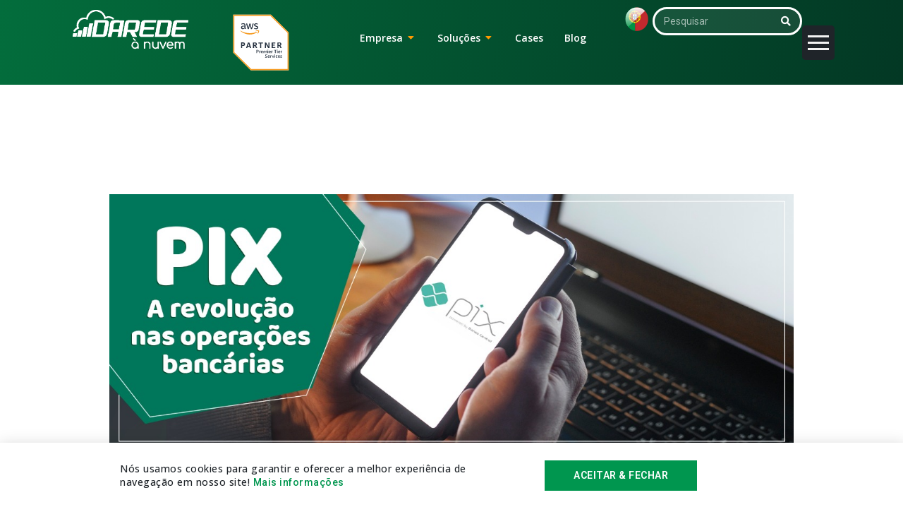

--- FILE ---
content_type: text/html; charset=UTF-8
request_url: https://www.darede.com.br/pix-a-revolucao-das-operacoes-bancarias/
body_size: 49508
content:
<!DOCTYPE html>
<html lang="pt-BR">
<head>
<meta charset="UTF-8">
<meta name="viewport" content="width=device-width, initial-scale=1">
	<link rel="profile" href="https://gmpg.org/xfn/11"> 
	<meta name='robots' content='index, follow, max-image-preview:large, max-snippet:-1, max-video-preview:-1' />

	<!-- This site is optimized with the Yoast SEO plugin v23.9 - https://yoast.com/wordpress/plugins/seo/ -->
	<title>PIX: A revolução das operações bancárias - Darede à nuvem</title>
	<meta name="description" content="O Brasil detém um dos sistemas bancários mais seguros do mundo. E com a introdução do PIX, nossas operações financeiras vão mudar de patamar. Leia o artigo sobre essa nova tecnologia." />
	<link rel="canonical" href="https://www.darede.com.br/pix-a-revolucao-das-operacoes-bancarias/" />
	<meta property="og:locale" content="pt_BR" />
	<meta property="og:type" content="article" />
	<meta property="og:title" content="PIX: A revolução das operações bancárias - Darede à nuvem" />
	<meta property="og:description" content="O Brasil detém um dos sistemas bancários mais seguros do mundo. E com a introdução do PIX, nossas operações financeiras vão mudar de patamar. Leia o artigo sobre essa nova tecnologia." />
	<meta property="og:url" content="https://www.darede.com.br/pix-a-revolucao-das-operacoes-bancarias/" />
	<meta property="og:site_name" content="Darede à nuvem" />
	<meta property="article:publisher" content="https://www.facebook.com/daredeservicosdeti/" />
	<meta property="article:published_time" content="2020-09-09T18:34:50+00:00" />
	<meta property="article:modified_time" content="2022-10-10T20:40:04+00:00" />
	<meta property="og:image" content="https://www.darede.com.br/wp-content/uploads/2020/09/PIX.jpeg" />
	<meta property="og:image:width" content="1280" />
	<meta property="og:image:height" content="477" />
	<meta property="og:image:type" content="image/jpeg" />
	<meta name="author" content="Cassius Oliveira" />
	<meta name="twitter:card" content="summary_large_image" />
	<meta name="twitter:label1" content="Escrito por" />
	<meta name="twitter:data1" content="Cassius Oliveira" />
	<meta name="twitter:label2" content="Est. tempo de leitura" />
	<meta name="twitter:data2" content="4 minutos" />
	<script type="application/ld+json" class="yoast-schema-graph">{"@context":"https://schema.org","@graph":[{"@type":"Article","@id":"https://www.darede.com.br/pix-a-revolucao-das-operacoes-bancarias/#article","isPartOf":{"@id":"https://www.darede.com.br/pix-a-revolucao-das-operacoes-bancarias/"},"author":{"name":"Cassius Oliveira","@id":"https://www.darede.com.br/#/schema/person/91c6f4e9af2de63797a5a68566b14f84"},"headline":"PIX: A revolução das operações bancárias","datePublished":"2020-09-09T18:34:50+00:00","dateModified":"2022-10-10T20:40:04+00:00","mainEntityOfPage":{"@id":"https://www.darede.com.br/pix-a-revolucao-das-operacoes-bancarias/"},"wordCount":738,"publisher":{"@id":"https://www.darede.com.br/#organization"},"image":{"@id":"https://www.darede.com.br/pix-a-revolucao-das-operacoes-bancarias/#primaryimage"},"thumbnailUrl":"https://www.darede.com.br/wp-content/uploads/2020/09/PIX.jpeg","keywords":["AWS","Cloud Computing","Computação em Nuvem","PIX"],"articleSection":["#cloudspecialists","BLOG","Computing &amp; Networking","Segurança &amp; Governança"],"inLanguage":"pt-BR"},{"@type":"WebPage","@id":"https://www.darede.com.br/pix-a-revolucao-das-operacoes-bancarias/","url":"https://www.darede.com.br/pix-a-revolucao-das-operacoes-bancarias/","name":"PIX: A revolução das operações bancárias - Darede à nuvem","isPartOf":{"@id":"https://www.darede.com.br/#website"},"primaryImageOfPage":{"@id":"https://www.darede.com.br/pix-a-revolucao-das-operacoes-bancarias/#primaryimage"},"image":{"@id":"https://www.darede.com.br/pix-a-revolucao-das-operacoes-bancarias/#primaryimage"},"thumbnailUrl":"https://www.darede.com.br/wp-content/uploads/2020/09/PIX.jpeg","datePublished":"2020-09-09T18:34:50+00:00","dateModified":"2022-10-10T20:40:04+00:00","description":"O Brasil detém um dos sistemas bancários mais seguros do mundo. E com a introdução do PIX, nossas operações financeiras vão mudar de patamar. Leia o artigo sobre essa nova tecnologia.","breadcrumb":{"@id":"https://www.darede.com.br/pix-a-revolucao-das-operacoes-bancarias/#breadcrumb"},"inLanguage":"pt-BR","potentialAction":[{"@type":"ReadAction","target":["https://www.darede.com.br/pix-a-revolucao-das-operacoes-bancarias/"]}]},{"@type":"ImageObject","inLanguage":"pt-BR","@id":"https://www.darede.com.br/pix-a-revolucao-das-operacoes-bancarias/#primaryimage","url":"https://www.darede.com.br/wp-content/uploads/2020/09/PIX.jpeg","contentUrl":"https://www.darede.com.br/wp-content/uploads/2020/09/PIX.jpeg","width":1280,"height":477},{"@type":"BreadcrumbList","@id":"https://www.darede.com.br/pix-a-revolucao-das-operacoes-bancarias/#breadcrumb","itemListElement":[{"@type":"ListItem","position":1,"name":"Home","item":"https://www.darede.com.br/"},{"@type":"ListItem","position":2,"name":"PIX: A revolução das operações bancárias"}]},{"@type":"WebSite","@id":"https://www.darede.com.br/#website","url":"https://www.darede.com.br/","name":"Darede","description":"Consultoria de informática","publisher":{"@id":"https://www.darede.com.br/#organization"},"potentialAction":[{"@type":"SearchAction","target":{"@type":"EntryPoint","urlTemplate":"https://www.darede.com.br/?s={search_term_string}"},"query-input":{"@type":"PropertyValueSpecification","valueRequired":true,"valueName":"search_term_string"}}],"inLanguage":"pt-BR"},{"@type":"Organization","@id":"https://www.darede.com.br/#organization","name":"Darede Serviços de Tecnologia da Informação TI","url":"https://www.darede.com.br/","logo":{"@type":"ImageObject","inLanguage":"pt-BR","@id":"https://www.darede.com.br/#/schema/logo/image/","url":"https://site-hml.darede.com.br/wp-content/uploads/2024/06/logotipo-darede-colorido.svg","contentUrl":"https://site-hml.darede.com.br/wp-content/uploads/2024/06/logotipo-darede-colorido.svg","width":1,"height":1,"caption":"Darede Serviços de Tecnologia da Informação TI"},"image":{"@id":"https://www.darede.com.br/#/schema/logo/image/"},"sameAs":["https://www.facebook.com/daredeservicosdeti/","https://www.instagram.com/daredeti/","https://www.linkedin.com/company/darede/","https://www.youtube.com/channel/UC0q_c7Q6KhdrX1gJ4GuFyLQ"]},{"@type":"Person","@id":"https://www.darede.com.br/#/schema/person/91c6f4e9af2de63797a5a68566b14f84","name":"Cassius Oliveira","sameAs":["http://darede.com.br"],"url":"https://www.darede.com.br/author/cassius-oliveira/"}]}</script>
	<!-- / Yoast SEO plugin. -->


<link rel='dns-prefetch' href='//fonts.googleapis.com' />
<link rel="alternate" type="application/rss+xml" title="Feed para Darede à nuvem &raquo;" href="https://www.darede.com.br/feed/" />
<link rel="alternate" type="application/rss+xml" title="Feed de comentários para Darede à nuvem &raquo;" href="https://www.darede.com.br/comments/feed/" />
<script>
window._wpemojiSettings = {"baseUrl":"https:\/\/s.w.org\/images\/core\/emoji\/15.0.3\/72x72\/","ext":".png","svgUrl":"https:\/\/s.w.org\/images\/core\/emoji\/15.0.3\/svg\/","svgExt":".svg","source":{"concatemoji":"https:\/\/www.darede.com.br\/wp-includes\/js\/wp-emoji-release.min.js?ver=6.6.2"}};
/*! This file is auto-generated */
!function(i,n){var o,s,e;function c(e){try{var t={supportTests:e,timestamp:(new Date).valueOf()};sessionStorage.setItem(o,JSON.stringify(t))}catch(e){}}function p(e,t,n){e.clearRect(0,0,e.canvas.width,e.canvas.height),e.fillText(t,0,0);var t=new Uint32Array(e.getImageData(0,0,e.canvas.width,e.canvas.height).data),r=(e.clearRect(0,0,e.canvas.width,e.canvas.height),e.fillText(n,0,0),new Uint32Array(e.getImageData(0,0,e.canvas.width,e.canvas.height).data));return t.every(function(e,t){return e===r[t]})}function u(e,t,n){switch(t){case"flag":return n(e,"\ud83c\udff3\ufe0f\u200d\u26a7\ufe0f","\ud83c\udff3\ufe0f\u200b\u26a7\ufe0f")?!1:!n(e,"\ud83c\uddfa\ud83c\uddf3","\ud83c\uddfa\u200b\ud83c\uddf3")&&!n(e,"\ud83c\udff4\udb40\udc67\udb40\udc62\udb40\udc65\udb40\udc6e\udb40\udc67\udb40\udc7f","\ud83c\udff4\u200b\udb40\udc67\u200b\udb40\udc62\u200b\udb40\udc65\u200b\udb40\udc6e\u200b\udb40\udc67\u200b\udb40\udc7f");case"emoji":return!n(e,"\ud83d\udc26\u200d\u2b1b","\ud83d\udc26\u200b\u2b1b")}return!1}function f(e,t,n){var r="undefined"!=typeof WorkerGlobalScope&&self instanceof WorkerGlobalScope?new OffscreenCanvas(300,150):i.createElement("canvas"),a=r.getContext("2d",{willReadFrequently:!0}),o=(a.textBaseline="top",a.font="600 32px Arial",{});return e.forEach(function(e){o[e]=t(a,e,n)}),o}function t(e){var t=i.createElement("script");t.src=e,t.defer=!0,i.head.appendChild(t)}"undefined"!=typeof Promise&&(o="wpEmojiSettingsSupports",s=["flag","emoji"],n.supports={everything:!0,everythingExceptFlag:!0},e=new Promise(function(e){i.addEventListener("DOMContentLoaded",e,{once:!0})}),new Promise(function(t){var n=function(){try{var e=JSON.parse(sessionStorage.getItem(o));if("object"==typeof e&&"number"==typeof e.timestamp&&(new Date).valueOf()<e.timestamp+604800&&"object"==typeof e.supportTests)return e.supportTests}catch(e){}return null}();if(!n){if("undefined"!=typeof Worker&&"undefined"!=typeof OffscreenCanvas&&"undefined"!=typeof URL&&URL.createObjectURL&&"undefined"!=typeof Blob)try{var e="postMessage("+f.toString()+"("+[JSON.stringify(s),u.toString(),p.toString()].join(",")+"));",r=new Blob([e],{type:"text/javascript"}),a=new Worker(URL.createObjectURL(r),{name:"wpTestEmojiSupports"});return void(a.onmessage=function(e){c(n=e.data),a.terminate(),t(n)})}catch(e){}c(n=f(s,u,p))}t(n)}).then(function(e){for(var t in e)n.supports[t]=e[t],n.supports.everything=n.supports.everything&&n.supports[t],"flag"!==t&&(n.supports.everythingExceptFlag=n.supports.everythingExceptFlag&&n.supports[t]);n.supports.everythingExceptFlag=n.supports.everythingExceptFlag&&!n.supports.flag,n.DOMReady=!1,n.readyCallback=function(){n.DOMReady=!0}}).then(function(){return e}).then(function(){var e;n.supports.everything||(n.readyCallback(),(e=n.source||{}).concatemoji?t(e.concatemoji):e.wpemoji&&e.twemoji&&(t(e.twemoji),t(e.wpemoji)))}))}((window,document),window._wpemojiSettings);
</script>

<link rel='stylesheet' id='astra-theme-css-css' href='https://www.darede.com.br/wp-content/themes/astra/assets/css/minified/frontend.min.css?ver=4.8.7' media='all' />
<style id='astra-theme-css-inline-css'>
.ast-no-sidebar .entry-content .alignfull {margin-left: calc( -50vw + 50%);margin-right: calc( -50vw + 50%);max-width: 100vw;width: 100vw;}.ast-no-sidebar .entry-content .alignwide {margin-left: calc(-41vw + 50%);margin-right: calc(-41vw + 50%);max-width: unset;width: unset;}.ast-no-sidebar .entry-content .alignfull .alignfull,.ast-no-sidebar .entry-content .alignfull .alignwide,.ast-no-sidebar .entry-content .alignwide .alignfull,.ast-no-sidebar .entry-content .alignwide .alignwide,.ast-no-sidebar .entry-content .wp-block-column .alignfull,.ast-no-sidebar .entry-content .wp-block-column .alignwide{width: 100%;margin-left: auto;margin-right: auto;}.wp-block-gallery,.blocks-gallery-grid {margin: 0;}.wp-block-separator {max-width: 100px;}.wp-block-separator.is-style-wide,.wp-block-separator.is-style-dots {max-width: none;}.entry-content .has-2-columns .wp-block-column:first-child {padding-right: 10px;}.entry-content .has-2-columns .wp-block-column:last-child {padding-left: 10px;}@media (max-width: 782px) {.entry-content .wp-block-columns .wp-block-column {flex-basis: 100%;}.entry-content .has-2-columns .wp-block-column:first-child {padding-right: 0;}.entry-content .has-2-columns .wp-block-column:last-child {padding-left: 0;}}body .entry-content .wp-block-latest-posts {margin-left: 0;}body .entry-content .wp-block-latest-posts li {list-style: none;}.ast-no-sidebar .ast-container .entry-content .wp-block-latest-posts {margin-left: 0;}.ast-header-break-point .entry-content .alignwide {margin-left: auto;margin-right: auto;}.entry-content .blocks-gallery-item img {margin-bottom: auto;}.wp-block-pullquote {border-top: 4px solid #555d66;border-bottom: 4px solid #555d66;color: #40464d;}:root{--ast-post-nav-space:0;--ast-container-default-xlg-padding:6.67em;--ast-container-default-lg-padding:5.67em;--ast-container-default-slg-padding:4.34em;--ast-container-default-md-padding:3.34em;--ast-container-default-sm-padding:6.67em;--ast-container-default-xs-padding:2.4em;--ast-container-default-xxs-padding:1.4em;--ast-code-block-background:#EEEEEE;--ast-comment-inputs-background:#FAFAFA;--ast-normal-container-width:1200px;--ast-narrow-container-width:750px;--ast-blog-title-font-weight:normal;--ast-blog-meta-weight:inherit;}html{font-size:93.75%;}a,.page-title{color:#289548;}a:hover,a:focus{color:#289548;}body,button,input,select,textarea,.ast-button,.ast-custom-button{font-family:'Roboto',sans-serif;font-weight:400;font-size:15px;font-size:1rem;line-height:var(--ast-body-line-height,1.65em);}blockquote{color:#000000;}h1,.entry-content h1,h2,.entry-content h2,h3,.entry-content h3,h4,.entry-content h4,h5,.entry-content h5,h6,.entry-content h6,.site-title,.site-title a{font-family:'Roboto',sans-serif;font-weight:400;}.site-title{font-size:35px;font-size:2.3333333333333rem;display:block;}.site-header .site-description{font-size:15px;font-size:1rem;display:none;}.entry-title{font-size:26px;font-size:1.7333333333333rem;}.archive .ast-article-post .ast-article-inner,.blog .ast-article-post .ast-article-inner,.archive .ast-article-post .ast-article-inner:hover,.blog .ast-article-post .ast-article-inner:hover{overflow:hidden;}h1,.entry-content h1{font-size:40px;font-size:2.6666666666667rem;font-family:'Roboto',sans-serif;line-height:1.4em;}h2,.entry-content h2{font-size:25px;font-size:1.6666666666667rem;font-family:'Roboto',sans-serif;line-height:1.3em;}h3,.entry-content h3{font-size:20px;font-size:1.3333333333333rem;font-family:'Roboto',sans-serif;line-height:1.3em;}h4,.entry-content h4{font-size:24px;font-size:1.6rem;line-height:1.2em;font-family:'Roboto',sans-serif;}h5,.entry-content h5{font-size:20px;font-size:1.3333333333333rem;line-height:1.2em;font-family:'Roboto',sans-serif;}h6,.entry-content h6{font-size:16px;font-size:1.0666666666667rem;line-height:1.25em;font-family:'Roboto',sans-serif;}::selection{background-color:#289548;color:#ffffff;}body,h1,.entry-title a,.entry-content h1,h2,.entry-content h2,h3,.entry-content h3,h4,.entry-content h4,h5,.entry-content h5,h6,.entry-content h6{color:#031d08;}.tagcloud a:hover,.tagcloud a:focus,.tagcloud a.current-item{color:#ffffff;border-color:#289548;background-color:#289548;}input:focus,input[type="text"]:focus,input[type="email"]:focus,input[type="url"]:focus,input[type="password"]:focus,input[type="reset"]:focus,input[type="search"]:focus,textarea:focus{border-color:#289548;}input[type="radio"]:checked,input[type=reset],input[type="checkbox"]:checked,input[type="checkbox"]:hover:checked,input[type="checkbox"]:focus:checked,input[type=range]::-webkit-slider-thumb{border-color:#289548;background-color:#289548;box-shadow:none;}.site-footer a:hover + .post-count,.site-footer a:focus + .post-count{background:#289548;border-color:#289548;}.single .nav-links .nav-previous,.single .nav-links .nav-next{color:#289548;}.entry-meta,.entry-meta *{line-height:1.45;color:#289548;}.entry-meta a:not(.ast-button):hover,.entry-meta a:not(.ast-button):hover *,.entry-meta a:not(.ast-button):focus,.entry-meta a:not(.ast-button):focus *,.page-links > .page-link,.page-links .page-link:hover,.post-navigation a:hover{color:#289548;}#cat option,.secondary .calendar_wrap thead a,.secondary .calendar_wrap thead a:visited{color:#289548;}.secondary .calendar_wrap #today,.ast-progress-val span{background:#289548;}.secondary a:hover + .post-count,.secondary a:focus + .post-count{background:#289548;border-color:#289548;}.calendar_wrap #today > a{color:#ffffff;}.page-links .page-link,.single .post-navigation a{color:#289548;}.ast-search-menu-icon .search-form button.search-submit{padding:0 4px;}.ast-search-menu-icon form.search-form{padding-right:0;}.ast-search-menu-icon.slide-search input.search-field{width:0;}.ast-header-search .ast-search-menu-icon.ast-dropdown-active .search-form,.ast-header-search .ast-search-menu-icon.ast-dropdown-active .search-field:focus{transition:all 0.2s;}.search-form input.search-field:focus{outline:none;}.widget-title,.widget .wp-block-heading{font-size:21px;font-size:1.4rem;color:#031d08;}.ast-search-menu-icon.slide-search a:focus-visible:focus-visible,.astra-search-icon:focus-visible,#close:focus-visible,a:focus-visible,.ast-menu-toggle:focus-visible,.site .skip-link:focus-visible,.wp-block-loginout input:focus-visible,.wp-block-search.wp-block-search__button-inside .wp-block-search__inside-wrapper,.ast-header-navigation-arrow:focus-visible,.woocommerce .wc-proceed-to-checkout > .checkout-button:focus-visible,.woocommerce .woocommerce-MyAccount-navigation ul li a:focus-visible,.ast-orders-table__row .ast-orders-table__cell:focus-visible,.woocommerce .woocommerce-order-details .order-again > .button:focus-visible,.woocommerce .woocommerce-message a.button.wc-forward:focus-visible,.woocommerce #minus_qty:focus-visible,.woocommerce #plus_qty:focus-visible,a#ast-apply-coupon:focus-visible,.woocommerce .woocommerce-info a:focus-visible,.woocommerce .astra-shop-summary-wrap a:focus-visible,.woocommerce a.wc-forward:focus-visible,#ast-apply-coupon:focus-visible,.woocommerce-js .woocommerce-mini-cart-item a.remove:focus-visible,#close:focus-visible,.button.search-submit:focus-visible,#search_submit:focus,.normal-search:focus-visible,.ast-header-account-wrap:focus-visible,.woocommerce .ast-on-card-button.ast-quick-view-trigger:focus{outline-style:dotted;outline-color:inherit;outline-width:thin;}input:focus,input[type="text"]:focus,input[type="email"]:focus,input[type="url"]:focus,input[type="password"]:focus,input[type="reset"]:focus,input[type="search"]:focus,input[type="number"]:focus,textarea:focus,.wp-block-search__input:focus,[data-section="section-header-mobile-trigger"] .ast-button-wrap .ast-mobile-menu-trigger-minimal:focus,.ast-mobile-popup-drawer.active .menu-toggle-close:focus,.woocommerce-ordering select.orderby:focus,#ast-scroll-top:focus,#coupon_code:focus,.woocommerce-page #comment:focus,.woocommerce #reviews #respond input#submit:focus,.woocommerce a.add_to_cart_button:focus,.woocommerce .button.single_add_to_cart_button:focus,.woocommerce .woocommerce-cart-form button:focus,.woocommerce .woocommerce-cart-form__cart-item .quantity .qty:focus,.woocommerce .woocommerce-billing-fields .woocommerce-billing-fields__field-wrapper .woocommerce-input-wrapper > .input-text:focus,.woocommerce #order_comments:focus,.woocommerce #place_order:focus,.woocommerce .woocommerce-address-fields .woocommerce-address-fields__field-wrapper .woocommerce-input-wrapper > .input-text:focus,.woocommerce .woocommerce-MyAccount-content form button:focus,.woocommerce .woocommerce-MyAccount-content .woocommerce-EditAccountForm .woocommerce-form-row .woocommerce-Input.input-text:focus,.woocommerce .ast-woocommerce-container .woocommerce-pagination ul.page-numbers li a:focus,body #content .woocommerce form .form-row .select2-container--default .select2-selection--single:focus,#ast-coupon-code:focus,.woocommerce.woocommerce-js .quantity input[type=number]:focus,.woocommerce-js .woocommerce-mini-cart-item .quantity input[type=number]:focus,.woocommerce p#ast-coupon-trigger:focus{border-style:dotted;border-color:inherit;border-width:thin;}input{outline:none;}.ast-logo-title-inline .site-logo-img{padding-right:1em;}.site-logo-img img{ transition:all 0.2s linear;}body .ast-oembed-container *{position:absolute;top:0;width:100%;height:100%;left:0;}body .wp-block-embed-pocket-casts .ast-oembed-container *{position:unset;}.ast-single-post-featured-section + article {margin-top: 2em;}.site-content .ast-single-post-featured-section img {width: 100%;overflow: hidden;object-fit: cover;}.site > .ast-single-related-posts-container {margin-top: 0;}@media (min-width: 922px) {.ast-desktop .ast-container--narrow {max-width: var(--ast-narrow-container-width);margin: 0 auto;}}@media (max-width:921.9px){#ast-desktop-header{display:none;}}@media (min-width:922px){#ast-mobile-header{display:none;}}@media( max-width: 420px ) {.single .nav-links .nav-previous,.single .nav-links .nav-next {width: 100%;text-align: center;}}.wp-block-buttons.aligncenter{justify-content:center;}@media (max-width:921px){.ast-theme-transparent-header #primary,.ast-theme-transparent-header #secondary{padding:0;}}@media (max-width:921px){.ast-plain-container.ast-no-sidebar #primary{padding:0;}}.ast-plain-container.ast-no-sidebar #primary{margin-top:0;margin-bottom:0;}@media (min-width:1200px){.ast-separate-container.ast-right-sidebar .entry-content .wp-block-image.alignfull,.ast-separate-container.ast-left-sidebar .entry-content .wp-block-image.alignfull,.ast-separate-container.ast-right-sidebar .entry-content .wp-block-cover.alignfull,.ast-separate-container.ast-left-sidebar .entry-content .wp-block-cover.alignfull{margin-left:-6.67em;margin-right:-6.67em;max-width:unset;width:unset;}.ast-separate-container.ast-right-sidebar .entry-content .wp-block-image.alignwide,.ast-separate-container.ast-left-sidebar .entry-content .wp-block-image.alignwide,.ast-separate-container.ast-right-sidebar .entry-content .wp-block-cover.alignwide,.ast-separate-container.ast-left-sidebar .entry-content .wp-block-cover.alignwide{margin-left:-20px;margin-right:-20px;max-width:unset;width:unset;}}@media (min-width:1200px){.wp-block-group .has-background{padding:20px;}}@media (min-width:1200px){.ast-no-sidebar.ast-separate-container .entry-content .wp-block-group.alignwide,.ast-no-sidebar.ast-separate-container .entry-content .wp-block-cover.alignwide{margin-left:-20px;margin-right:-20px;padding-left:20px;padding-right:20px;}.ast-no-sidebar.ast-separate-container .entry-content .wp-block-cover.alignfull,.ast-no-sidebar.ast-separate-container .entry-content .wp-block-group.alignfull{margin-left:-6.67em;margin-right:-6.67em;padding-left:6.67em;padding-right:6.67em;}}@media (min-width:1200px){.wp-block-cover-image.alignwide .wp-block-cover__inner-container,.wp-block-cover.alignwide .wp-block-cover__inner-container,.wp-block-cover-image.alignfull .wp-block-cover__inner-container,.wp-block-cover.alignfull .wp-block-cover__inner-container{width:100%;}}.wp-block-columns{margin-bottom:unset;}.wp-block-image.size-full{margin:2rem 0;}.wp-block-separator.has-background{padding:0;}.wp-block-gallery{margin-bottom:1.6em;}.wp-block-group{padding-top:4em;padding-bottom:4em;}.wp-block-group__inner-container .wp-block-columns:last-child,.wp-block-group__inner-container :last-child,.wp-block-table table{margin-bottom:0;}.blocks-gallery-grid{width:100%;}.wp-block-navigation-link__content{padding:5px 0;}.wp-block-group .wp-block-group .has-text-align-center,.wp-block-group .wp-block-column .has-text-align-center{max-width:100%;}.has-text-align-center{margin:0 auto;}@media (min-width:1200px){.wp-block-cover__inner-container,.alignwide .wp-block-group__inner-container,.alignfull .wp-block-group__inner-container{max-width:1200px;margin:0 auto;}.wp-block-group.alignnone,.wp-block-group.aligncenter,.wp-block-group.alignleft,.wp-block-group.alignright,.wp-block-group.alignwide,.wp-block-columns.alignwide{margin:2rem 0 1rem 0;}}@media (max-width:1200px){.wp-block-group{padding:3em;}.wp-block-group .wp-block-group{padding:1.5em;}.wp-block-columns,.wp-block-column{margin:1rem 0;}}@media (min-width:921px){.wp-block-columns .wp-block-group{padding:2em;}}@media (max-width:544px){.wp-block-cover-image .wp-block-cover__inner-container,.wp-block-cover .wp-block-cover__inner-container{width:unset;}.wp-block-cover,.wp-block-cover-image{padding:2em 0;}.wp-block-group,.wp-block-cover{padding:2em;}.wp-block-media-text__media img,.wp-block-media-text__media video{width:unset;max-width:100%;}.wp-block-media-text.has-background .wp-block-media-text__content{padding:1em;}}.wp-block-image.aligncenter{margin-left:auto;margin-right:auto;}.wp-block-table.aligncenter{margin-left:auto;margin-right:auto;}@media (min-width:544px){.entry-content .wp-block-media-text.has-media-on-the-right .wp-block-media-text__content{padding:0 8% 0 0;}.entry-content .wp-block-media-text .wp-block-media-text__content{padding:0 0 0 8%;}.ast-plain-container .site-content .entry-content .has-custom-content-position.is-position-bottom-left > *,.ast-plain-container .site-content .entry-content .has-custom-content-position.is-position-bottom-right > *,.ast-plain-container .site-content .entry-content .has-custom-content-position.is-position-top-left > *,.ast-plain-container .site-content .entry-content .has-custom-content-position.is-position-top-right > *,.ast-plain-container .site-content .entry-content .has-custom-content-position.is-position-center-right > *,.ast-plain-container .site-content .entry-content .has-custom-content-position.is-position-center-left > *{margin:0;}}@media (max-width:544px){.entry-content .wp-block-media-text .wp-block-media-text__content{padding:8% 0;}.wp-block-media-text .wp-block-media-text__media img{width:auto;max-width:100%;}}.wp-block-buttons .wp-block-button.is-style-outline .wp-block-button__link.wp-element-button,.ast-outline-button,.wp-block-uagb-buttons-child .uagb-buttons-repeater.ast-outline-button{border-top-width:2px;border-right-width:2px;border-bottom-width:2px;border-left-width:2px;font-family:inherit;font-weight:inherit;line-height:1em;}.wp-block-button .wp-block-button__link.wp-element-button.is-style-outline:not(.has-background),.wp-block-button.is-style-outline>.wp-block-button__link.wp-element-button:not(.has-background),.ast-outline-button{background-color:transparent;}.entry-content[data-ast-blocks-layout] > figure{margin-bottom:1em;}@media (max-width:921px){.ast-separate-container #primary,.ast-separate-container #secondary{padding:1.5em 0;}#primary,#secondary{padding:1.5em 0;margin:0;}.ast-left-sidebar #content > .ast-container{display:flex;flex-direction:column-reverse;width:100%;}.ast-separate-container .ast-article-post,.ast-separate-container .ast-article-single{padding:1.5em 2.14em;}.ast-author-box img.avatar{margin:20px 0 0 0;}}@media (min-width:922px){.ast-separate-container.ast-right-sidebar #primary,.ast-separate-container.ast-left-sidebar #primary{border:0;}.search-no-results.ast-separate-container #primary{margin-bottom:4em;}}.wp-block-button .wp-block-button__link{color:#ffffff;}.wp-block-button .wp-block-button__link:hover,.wp-block-button .wp-block-button__link:focus{color:#ffffff;background-color:#289548;border-color:#289548;}.elementor-widget-heading h1.elementor-heading-title{line-height:1.4em;}.elementor-widget-heading h2.elementor-heading-title{line-height:1.3em;}.elementor-widget-heading h3.elementor-heading-title{line-height:1.3em;}.elementor-widget-heading h4.elementor-heading-title{line-height:1.2em;}.elementor-widget-heading h5.elementor-heading-title{line-height:1.2em;}.elementor-widget-heading h6.elementor-heading-title{line-height:1.25em;}.wp-block-button .wp-block-button__link{border-top-width:0;border-right-width:0;border-left-width:0;border-bottom-width:0;border-color:#289548;background-color:#289548;color:#ffffff;font-family:inherit;font-weight:inherit;line-height:1em;padding-top:10px;padding-right:40px;padding-bottom:10px;padding-left:40px;}.menu-toggle,button,.ast-button,.ast-custom-button,.button,input#submit,input[type="button"],input[type="submit"],input[type="reset"]{border-style:solid;border-top-width:0;border-right-width:0;border-left-width:0;border-bottom-width:0;color:#ffffff;border-color:#289548;background-color:#289548;padding-top:10px;padding-right:40px;padding-bottom:10px;padding-left:40px;font-family:inherit;font-weight:inherit;line-height:1em;}button:focus,.menu-toggle:hover,button:hover,.ast-button:hover,.ast-custom-button:hover .button:hover,.ast-custom-button:hover ,input[type=reset]:hover,input[type=reset]:focus,input#submit:hover,input#submit:focus,input[type="button"]:hover,input[type="button"]:focus,input[type="submit"]:hover,input[type="submit"]:focus{color:#ffffff;background-color:#289548;border-color:#289548;}@media (max-width:921px){.ast-mobile-header-stack .main-header-bar .ast-search-menu-icon{display:inline-block;}.ast-header-break-point.ast-header-custom-item-outside .ast-mobile-header-stack .main-header-bar .ast-search-icon{margin:0;}.ast-comment-avatar-wrap img{max-width:2.5em;}.ast-comment-meta{padding:0 1.8888em 1.3333em;}.ast-separate-container .ast-comment-list li.depth-1{padding:1.5em 2.14em;}.ast-separate-container .comment-respond{padding:2em 2.14em;}}@media (min-width:544px){.ast-container{max-width:100%;}}@media (max-width:544px){.ast-separate-container .ast-article-post,.ast-separate-container .ast-article-single,.ast-separate-container .comments-title,.ast-separate-container .ast-archive-description{padding:1.5em 1em;}.ast-separate-container #content .ast-container{padding-left:0.54em;padding-right:0.54em;}.ast-separate-container .ast-comment-list .bypostauthor{padding:.5em;}.ast-search-menu-icon.ast-dropdown-active .search-field{width:170px;}} #ast-mobile-header .ast-site-header-cart-li a{pointer-events:none;}body,.ast-separate-container{background-color:#ffffff;background-image:none;}.ast-no-sidebar.ast-separate-container .entry-content .alignfull {margin-left: -6.67em;margin-right: -6.67em;width: auto;}@media (max-width: 1200px) {.ast-no-sidebar.ast-separate-container .entry-content .alignfull {margin-left: -2.4em;margin-right: -2.4em;}}@media (max-width: 768px) {.ast-no-sidebar.ast-separate-container .entry-content .alignfull {margin-left: -2.14em;margin-right: -2.14em;}}@media (max-width: 544px) {.ast-no-sidebar.ast-separate-container .entry-content .alignfull {margin-left: -1em;margin-right: -1em;}}.ast-no-sidebar.ast-separate-container .entry-content .alignwide {margin-left: -20px;margin-right: -20px;}.ast-no-sidebar.ast-separate-container .entry-content .wp-block-column .alignfull,.ast-no-sidebar.ast-separate-container .entry-content .wp-block-column .alignwide {margin-left: auto;margin-right: auto;width: 100%;}@media (max-width:921px){.site-title{display:none;}.site-header .site-description{display:none;}h1,.entry-content h1{font-size:30px;}h2,.entry-content h2{font-size:25px;}h3,.entry-content h3{font-size:20px;}}@media (max-width:544px){.site-title{display:none;}.site-header .site-description{display:none;}h1,.entry-content h1{font-size:30px;}h2,.entry-content h2{font-size:25px;}h3,.entry-content h3{font-size:20px;}}@media (max-width:921px){html{font-size:85.5%;}}@media (max-width:544px){html{font-size:85.5%;}}@media (min-width:922px){.ast-container{max-width:1240px;}}@font-face {font-family: "Astra";src: url(https://www.darede.com.br/wp-content/themes/astra/assets/fonts/astra.woff) format("woff"),url(https://www.darede.com.br/wp-content/themes/astra/assets/fonts/astra.ttf) format("truetype"),url(https://www.darede.com.br/wp-content/themes/astra/assets/fonts/astra.svg#astra) format("svg");font-weight: normal;font-style: normal;font-display: fallback;}@media (min-width:922px){.main-header-menu .sub-menu .menu-item.ast-left-align-sub-menu:hover > .sub-menu,.main-header-menu .sub-menu .menu-item.ast-left-align-sub-menu.focus > .sub-menu{margin-left:-0px;}}.site .comments-area{padding-bottom:3em;}.astra-icon-down_arrow::after {content: "\e900";font-family: Astra;}.astra-icon-close::after {content: "\e5cd";font-family: Astra;}.astra-icon-drag_handle::after {content: "\e25d";font-family: Astra;}.astra-icon-format_align_justify::after {content: "\e235";font-family: Astra;}.astra-icon-menu::after {content: "\e5d2";font-family: Astra;}.astra-icon-reorder::after {content: "\e8fe";font-family: Astra;}.astra-icon-search::after {content: "\e8b6";font-family: Astra;}.astra-icon-zoom_in::after {content: "\e56b";font-family: Astra;}.astra-icon-check-circle::after {content: "\e901";font-family: Astra;}.astra-icon-shopping-cart::after {content: "\f07a";font-family: Astra;}.astra-icon-shopping-bag::after {content: "\f290";font-family: Astra;}.astra-icon-shopping-basket::after {content: "\f291";font-family: Astra;}.astra-icon-circle-o::after {content: "\e903";font-family: Astra;}.astra-icon-certificate::after {content: "\e902";font-family: Astra;}blockquote {padding: 1.2em;}:root .has-ast-global-color-0-color{color:var(--ast-global-color-0);}:root .has-ast-global-color-0-background-color{background-color:var(--ast-global-color-0);}:root .wp-block-button .has-ast-global-color-0-color{color:var(--ast-global-color-0);}:root .wp-block-button .has-ast-global-color-0-background-color{background-color:var(--ast-global-color-0);}:root .has-ast-global-color-1-color{color:var(--ast-global-color-1);}:root .has-ast-global-color-1-background-color{background-color:var(--ast-global-color-1);}:root .wp-block-button .has-ast-global-color-1-color{color:var(--ast-global-color-1);}:root .wp-block-button .has-ast-global-color-1-background-color{background-color:var(--ast-global-color-1);}:root .has-ast-global-color-2-color{color:var(--ast-global-color-2);}:root .has-ast-global-color-2-background-color{background-color:var(--ast-global-color-2);}:root .wp-block-button .has-ast-global-color-2-color{color:var(--ast-global-color-2);}:root .wp-block-button .has-ast-global-color-2-background-color{background-color:var(--ast-global-color-2);}:root .has-ast-global-color-3-color{color:var(--ast-global-color-3);}:root .has-ast-global-color-3-background-color{background-color:var(--ast-global-color-3);}:root .wp-block-button .has-ast-global-color-3-color{color:var(--ast-global-color-3);}:root .wp-block-button .has-ast-global-color-3-background-color{background-color:var(--ast-global-color-3);}:root .has-ast-global-color-4-color{color:var(--ast-global-color-4);}:root .has-ast-global-color-4-background-color{background-color:var(--ast-global-color-4);}:root .wp-block-button .has-ast-global-color-4-color{color:var(--ast-global-color-4);}:root .wp-block-button .has-ast-global-color-4-background-color{background-color:var(--ast-global-color-4);}:root .has-ast-global-color-5-color{color:var(--ast-global-color-5);}:root .has-ast-global-color-5-background-color{background-color:var(--ast-global-color-5);}:root .wp-block-button .has-ast-global-color-5-color{color:var(--ast-global-color-5);}:root .wp-block-button .has-ast-global-color-5-background-color{background-color:var(--ast-global-color-5);}:root .has-ast-global-color-6-color{color:var(--ast-global-color-6);}:root .has-ast-global-color-6-background-color{background-color:var(--ast-global-color-6);}:root .wp-block-button .has-ast-global-color-6-color{color:var(--ast-global-color-6);}:root .wp-block-button .has-ast-global-color-6-background-color{background-color:var(--ast-global-color-6);}:root .has-ast-global-color-7-color{color:var(--ast-global-color-7);}:root .has-ast-global-color-7-background-color{background-color:var(--ast-global-color-7);}:root .wp-block-button .has-ast-global-color-7-color{color:var(--ast-global-color-7);}:root .wp-block-button .has-ast-global-color-7-background-color{background-color:var(--ast-global-color-7);}:root .has-ast-global-color-8-color{color:var(--ast-global-color-8);}:root .has-ast-global-color-8-background-color{background-color:var(--ast-global-color-8);}:root .wp-block-button .has-ast-global-color-8-color{color:var(--ast-global-color-8);}:root .wp-block-button .has-ast-global-color-8-background-color{background-color:var(--ast-global-color-8);}:root{--ast-global-color-0:#0170B9;--ast-global-color-1:#3a3a3a;--ast-global-color-2:#3a3a3a;--ast-global-color-3:#4B4F58;--ast-global-color-4:#F5F5F5;--ast-global-color-5:#FFFFFF;--ast-global-color-6:#E5E5E5;--ast-global-color-7:#424242;--ast-global-color-8:#000000;}:root {--ast-border-color : #dddddd;}.ast-single-entry-banner {-js-display: flex;display: flex;flex-direction: column;justify-content: center;text-align: center;position: relative;background: #eeeeee;}.ast-single-entry-banner[data-banner-layout="layout-1"] {max-width: 1200px;background: inherit;padding: 20px 0;}.ast-single-entry-banner[data-banner-width-type="custom"] {margin: 0 auto;width: 100%;}.ast-single-entry-banner + .site-content .entry-header {margin-bottom: 0;}.site .ast-author-avatar {--ast-author-avatar-size: ;}a.ast-underline-text {text-decoration: underline;}.ast-container > .ast-terms-link {position: relative;display: block;}a.ast-button.ast-badge-tax {padding: 4px 8px;border-radius: 3px;font-size: inherit;}header.entry-header > *:not(:last-child){margin-bottom:10px;}.ast-archive-entry-banner {-js-display: flex;display: flex;flex-direction: column;justify-content: center;text-align: center;position: relative;background: #eeeeee;}.ast-archive-entry-banner[data-banner-width-type="custom"] {margin: 0 auto;width: 100%;}.ast-archive-entry-banner[data-banner-layout="layout-1"] {background: inherit;padding: 20px 0;text-align: left;}body.archive .ast-archive-description{max-width:1200px;width:100%;text-align:left;padding-top:3em;padding-right:3em;padding-bottom:3em;padding-left:3em;}body.archive .ast-archive-description .ast-archive-title,body.archive .ast-archive-description .ast-archive-title *{font-size:40px;font-size:2.6666666666667rem;}body.archive .ast-archive-description > *:not(:last-child){margin-bottom:10px;}@media (max-width:921px){body.archive .ast-archive-description{text-align:left;}}@media (max-width:544px){body.archive .ast-archive-description{text-align:left;}}.ast-breadcrumbs .trail-browse,.ast-breadcrumbs .trail-items,.ast-breadcrumbs .trail-items li{display:inline-block;margin:0;padding:0;border:none;background:inherit;text-indent:0;text-decoration:none;}.ast-breadcrumbs .trail-browse{font-size:inherit;font-style:inherit;font-weight:inherit;color:inherit;}.ast-breadcrumbs .trail-items{list-style:none;}.trail-items li::after{padding:0 0.3em;content:"\00bb";}.trail-items li:last-of-type::after{display:none;}h1,.entry-content h1,h2,.entry-content h2,h3,.entry-content h3,h4,.entry-content h4,h5,.entry-content h5,h6,.entry-content h6{color:#031d08;}@media (max-width:921px){.ast-builder-grid-row-container.ast-builder-grid-row-tablet-3-firstrow .ast-builder-grid-row > *:first-child,.ast-builder-grid-row-container.ast-builder-grid-row-tablet-3-lastrow .ast-builder-grid-row > *:last-child{grid-column:1 / -1;}}@media (max-width:544px){.ast-builder-grid-row-container.ast-builder-grid-row-mobile-3-firstrow .ast-builder-grid-row > *:first-child,.ast-builder-grid-row-container.ast-builder-grid-row-mobile-3-lastrow .ast-builder-grid-row > *:last-child{grid-column:1 / -1;}}.ast-builder-layout-element[data-section="title_tagline"]{display:flex;}@media (max-width:921px){.ast-header-break-point .ast-builder-layout-element[data-section="title_tagline"]{display:flex;}}@media (max-width:544px){.ast-header-break-point .ast-builder-layout-element[data-section="title_tagline"]{display:flex;}}.ast-builder-menu-1{font-family:inherit;font-weight:inherit;}.ast-builder-menu-1 .sub-menu,.ast-builder-menu-1 .inline-on-mobile .sub-menu{border-top-width:2px;border-bottom-width:0;border-right-width:0;border-left-width:0;border-color:#289548;border-style:solid;}.ast-builder-menu-1 .sub-menu .sub-menu{top:-2px;}.ast-builder-menu-1 .main-header-menu > .menu-item > .sub-menu,.ast-builder-menu-1 .main-header-menu > .menu-item > .astra-full-megamenu-wrapper{margin-top:0;}.ast-desktop .ast-builder-menu-1 .main-header-menu > .menu-item > .sub-menu:before,.ast-desktop .ast-builder-menu-1 .main-header-menu > .menu-item > .astra-full-megamenu-wrapper:before{height:calc( 0px + 2px + 5px );}.ast-desktop .ast-builder-menu-1 .menu-item .sub-menu .menu-link{border-style:none;}@media (max-width:921px){.ast-header-break-point .ast-builder-menu-1 .menu-item.menu-item-has-children > .ast-menu-toggle{top:0;}.ast-builder-menu-1 .inline-on-mobile .menu-item.menu-item-has-children > .ast-menu-toggle{right:-15px;}.ast-builder-menu-1 .menu-item-has-children > .menu-link:after{content:unset;}.ast-builder-menu-1 .main-header-menu > .menu-item > .sub-menu,.ast-builder-menu-1 .main-header-menu > .menu-item > .astra-full-megamenu-wrapper{margin-top:0;}}@media (max-width:544px){.ast-header-break-point .ast-builder-menu-1 .menu-item.menu-item-has-children > .ast-menu-toggle{top:0;}.ast-builder-menu-1 .main-header-menu > .menu-item > .sub-menu,.ast-builder-menu-1 .main-header-menu > .menu-item > .astra-full-megamenu-wrapper{margin-top:0;}}.ast-builder-menu-1{display:flex;}@media (max-width:921px){.ast-header-break-point .ast-builder-menu-1{display:flex;}}@media (max-width:544px){.ast-header-break-point .ast-builder-menu-1{display:flex;}}.elementor-posts-container [CLASS*="ast-width-"]{width:100%;}.elementor-template-full-width .ast-container{display:block;}.elementor-screen-only,.screen-reader-text,.screen-reader-text span,.ui-helper-hidden-accessible{top:0 !important;}@media (max-width:544px){.elementor-element .elementor-wc-products .woocommerce[class*="columns-"] ul.products li.product{width:auto;margin:0;}.elementor-element .woocommerce .woocommerce-result-count{float:none;}}.ast-header-break-point .main-header-bar{border-bottom-width:1px;}@media (min-width:922px){.main-header-bar{border-bottom-width:1px;}}.main-header-menu .menu-item, #astra-footer-menu .menu-item, .main-header-bar .ast-masthead-custom-menu-items{-js-display:flex;display:flex;-webkit-box-pack:center;-webkit-justify-content:center;-moz-box-pack:center;-ms-flex-pack:center;justify-content:center;-webkit-box-orient:vertical;-webkit-box-direction:normal;-webkit-flex-direction:column;-moz-box-orient:vertical;-moz-box-direction:normal;-ms-flex-direction:column;flex-direction:column;}.main-header-menu > .menu-item > .menu-link, #astra-footer-menu > .menu-item > .menu-link{height:100%;-webkit-box-align:center;-webkit-align-items:center;-moz-box-align:center;-ms-flex-align:center;align-items:center;-js-display:flex;display:flex;}.main-header-menu .sub-menu .menu-item.menu-item-has-children > .menu-link:after{position:absolute;right:1em;top:50%;transform:translate(0,-50%) rotate(270deg);}.ast-header-break-point .main-header-bar .main-header-bar-navigation .page_item_has_children > .ast-menu-toggle::before, .ast-header-break-point .main-header-bar .main-header-bar-navigation .menu-item-has-children > .ast-menu-toggle::before, .ast-mobile-popup-drawer .main-header-bar-navigation .menu-item-has-children>.ast-menu-toggle::before, .ast-header-break-point .ast-mobile-header-wrap .main-header-bar-navigation .menu-item-has-children > .ast-menu-toggle::before{font-weight:bold;content:"\e900";font-family:Astra;text-decoration:inherit;display:inline-block;}.ast-header-break-point .main-navigation ul.sub-menu .menu-item .menu-link:before{content:"\e900";font-family:Astra;font-size:.65em;text-decoration:inherit;display:inline-block;transform:translate(0, -2px) rotateZ(270deg);margin-right:5px;}.widget_search .search-form:after{font-family:Astra;font-size:1.2em;font-weight:normal;content:"\e8b6";position:absolute;top:50%;right:15px;transform:translate(0, -50%);}.astra-search-icon::before{content:"\e8b6";font-family:Astra;font-style:normal;font-weight:normal;text-decoration:inherit;text-align:center;-webkit-font-smoothing:antialiased;-moz-osx-font-smoothing:grayscale;z-index:3;}.main-header-bar .main-header-bar-navigation .page_item_has_children > a:after, .main-header-bar .main-header-bar-navigation .menu-item-has-children > a:after, .menu-item-has-children .ast-header-navigation-arrow:after{content:"\e900";display:inline-block;font-family:Astra;font-size:.6rem;font-weight:bold;text-rendering:auto;-webkit-font-smoothing:antialiased;-moz-osx-font-smoothing:grayscale;margin-left:10px;line-height:normal;}.menu-item-has-children .sub-menu .ast-header-navigation-arrow:after{margin-left:0;}.ast-mobile-popup-drawer .main-header-bar-navigation .ast-submenu-expanded>.ast-menu-toggle::before{transform:rotateX(180deg);}.ast-header-break-point .main-header-bar-navigation .menu-item-has-children > .menu-link:after{display:none;}@media (min-width:922px){.ast-builder-menu .main-navigation > ul > li:last-child a{margin-right:0;}}.ast-separate-container .ast-article-inner{background-color:transparent;background-image:none;}.ast-separate-container .ast-article-post{background-color:var(--ast-global-color-5);}@media (max-width:921px){.ast-separate-container .ast-article-post{background-color:var(--ast-global-color-5);}}@media (max-width:544px){.ast-separate-container .ast-article-post{background-color:var(--ast-global-color-5);}}.ast-separate-container .ast-article-single:not(.ast-related-post), .woocommerce.ast-separate-container .ast-woocommerce-container, .ast-separate-container .error-404, .ast-separate-container .no-results, .single.ast-separate-container  .ast-author-meta, .ast-separate-container .related-posts-title-wrapper,.ast-separate-container .comments-count-wrapper, .ast-box-layout.ast-plain-container .site-content,.ast-padded-layout.ast-plain-container .site-content, .ast-separate-container .ast-archive-description, .ast-separate-container .comments-area .comment-respond, .ast-separate-container .comments-area .ast-comment-list li, .ast-separate-container .comments-area .comments-title{background-color:var(--ast-global-color-5);}@media (max-width:921px){.ast-separate-container .ast-article-single:not(.ast-related-post), .woocommerce.ast-separate-container .ast-woocommerce-container, .ast-separate-container .error-404, .ast-separate-container .no-results, .single.ast-separate-container  .ast-author-meta, .ast-separate-container .related-posts-title-wrapper,.ast-separate-container .comments-count-wrapper, .ast-box-layout.ast-plain-container .site-content,.ast-padded-layout.ast-plain-container .site-content, .ast-separate-container .ast-archive-description{background-color:var(--ast-global-color-5);}}@media (max-width:544px){.ast-separate-container .ast-article-single:not(.ast-related-post), .woocommerce.ast-separate-container .ast-woocommerce-container, .ast-separate-container .error-404, .ast-separate-container .no-results, .single.ast-separate-container  .ast-author-meta, .ast-separate-container .related-posts-title-wrapper,.ast-separate-container .comments-count-wrapper, .ast-box-layout.ast-plain-container .site-content,.ast-padded-layout.ast-plain-container .site-content, .ast-separate-container .ast-archive-description{background-color:var(--ast-global-color-5);}}.ast-separate-container.ast-two-container #secondary .widget{background-color:var(--ast-global-color-5);}@media (max-width:921px){.ast-separate-container.ast-two-container #secondary .widget{background-color:var(--ast-global-color-5);}}@media (max-width:544px){.ast-separate-container.ast-two-container #secondary .widget{background-color:var(--ast-global-color-5);}}
		#ast-scroll-top {
			display: none;
			position: fixed;
			text-align: center;
			cursor: pointer;
			z-index: 99;
			width: 2.1em;
			height: 2.1em;
			line-height: 2.1;
			color: #ffffff;
			border-radius: 2px;
			content: "";
			outline: inherit;
		}
		@media (min-width: 769px) {
			#ast-scroll-top {
				content: "769";
			}
		}
		#ast-scroll-top .ast-icon.icon-arrow svg {
			margin-left: 0px;
			vertical-align: middle;
			transform: translate(0, -20%) rotate(180deg);
			width: 1.6em;
		}
		.ast-scroll-to-top-right {
			right: 30px;
			bottom: 30px;
		}
		.ast-scroll-to-top-left {
			left: 30px;
			bottom: 30px;
		}
	#ast-scroll-top{color:var(--ast-global-color-5);background-color:#00964f;font-size:20px;border-top-left-radius:20px;border-top-right-radius:20px;border-bottom-right-radius:20px;border-bottom-left-radius:20px;}.ast-scroll-top-icon::before{content:"\e900";font-family:Astra;text-decoration:inherit;}.ast-scroll-top-icon{transform:rotate(180deg);}@media (max-width:921px){#ast-scroll-top .ast-icon.icon-arrow svg{width:1em;}}.ast-mobile-header-content > *,.ast-desktop-header-content > * {padding: 10px 0;height: auto;}.ast-mobile-header-content > *:first-child,.ast-desktop-header-content > *:first-child {padding-top: 10px;}.ast-mobile-header-content > .ast-builder-menu,.ast-desktop-header-content > .ast-builder-menu {padding-top: 0;}.ast-mobile-header-content > *:last-child,.ast-desktop-header-content > *:last-child {padding-bottom: 0;}.ast-mobile-header-content .ast-search-menu-icon.ast-inline-search label,.ast-desktop-header-content .ast-search-menu-icon.ast-inline-search label {width: 100%;}.ast-desktop-header-content .main-header-bar-navigation .ast-submenu-expanded > .ast-menu-toggle::before {transform: rotateX(180deg);}#ast-desktop-header .ast-desktop-header-content,.ast-mobile-header-content .ast-search-icon,.ast-desktop-header-content .ast-search-icon,.ast-mobile-header-wrap .ast-mobile-header-content,.ast-main-header-nav-open.ast-popup-nav-open .ast-mobile-header-wrap .ast-mobile-header-content,.ast-main-header-nav-open.ast-popup-nav-open .ast-desktop-header-content {display: none;}.ast-main-header-nav-open.ast-header-break-point #ast-desktop-header .ast-desktop-header-content,.ast-main-header-nav-open.ast-header-break-point .ast-mobile-header-wrap .ast-mobile-header-content {display: block;}.ast-desktop .ast-desktop-header-content .astra-menu-animation-slide-up > .menu-item > .sub-menu,.ast-desktop .ast-desktop-header-content .astra-menu-animation-slide-up > .menu-item .menu-item > .sub-menu,.ast-desktop .ast-desktop-header-content .astra-menu-animation-slide-down > .menu-item > .sub-menu,.ast-desktop .ast-desktop-header-content .astra-menu-animation-slide-down > .menu-item .menu-item > .sub-menu,.ast-desktop .ast-desktop-header-content .astra-menu-animation-fade > .menu-item > .sub-menu,.ast-desktop .ast-desktop-header-content .astra-menu-animation-fade > .menu-item .menu-item > .sub-menu {opacity: 1;visibility: visible;}.ast-hfb-header.ast-default-menu-enable.ast-header-break-point .ast-mobile-header-wrap .ast-mobile-header-content .main-header-bar-navigation {width: unset;margin: unset;}.ast-mobile-header-content.content-align-flex-end .main-header-bar-navigation .menu-item-has-children > .ast-menu-toggle,.ast-desktop-header-content.content-align-flex-end .main-header-bar-navigation .menu-item-has-children > .ast-menu-toggle {left: calc( 20px - 0.907em);right: auto;}.ast-mobile-header-content .ast-search-menu-icon,.ast-mobile-header-content .ast-search-menu-icon.slide-search,.ast-desktop-header-content .ast-search-menu-icon,.ast-desktop-header-content .ast-search-menu-icon.slide-search {width: 100%;position: relative;display: block;right: auto;transform: none;}.ast-mobile-header-content .ast-search-menu-icon.slide-search .search-form,.ast-mobile-header-content .ast-search-menu-icon .search-form,.ast-desktop-header-content .ast-search-menu-icon.slide-search .search-form,.ast-desktop-header-content .ast-search-menu-icon .search-form {right: 0;visibility: visible;opacity: 1;position: relative;top: auto;transform: none;padding: 0;display: block;overflow: hidden;}.ast-mobile-header-content .ast-search-menu-icon.ast-inline-search .search-field,.ast-mobile-header-content .ast-search-menu-icon .search-field,.ast-desktop-header-content .ast-search-menu-icon.ast-inline-search .search-field,.ast-desktop-header-content .ast-search-menu-icon .search-field {width: 100%;padding-right: 5.5em;}.ast-mobile-header-content .ast-search-menu-icon .search-submit,.ast-desktop-header-content .ast-search-menu-icon .search-submit {display: block;position: absolute;height: 100%;top: 0;right: 0;padding: 0 1em;border-radius: 0;}.ast-hfb-header.ast-default-menu-enable.ast-header-break-point .ast-mobile-header-wrap .ast-mobile-header-content .main-header-bar-navigation ul .sub-menu .menu-link {padding-left: 30px;}.ast-hfb-header.ast-default-menu-enable.ast-header-break-point .ast-mobile-header-wrap .ast-mobile-header-content .main-header-bar-navigation .sub-menu .menu-item .menu-item .menu-link {padding-left: 40px;}.ast-mobile-popup-drawer.active .ast-mobile-popup-inner{background-color:#ffffff;;}.ast-mobile-header-wrap .ast-mobile-header-content, .ast-desktop-header-content{background-color:#ffffff;;}.ast-mobile-popup-content > *, .ast-mobile-header-content > *, .ast-desktop-popup-content > *, .ast-desktop-header-content > *{padding-top:0;padding-bottom:0;}.content-align-flex-start .ast-builder-layout-element{justify-content:flex-start;}.content-align-flex-start .main-header-menu{text-align:left;}.ast-mobile-popup-drawer.active .menu-toggle-close{color:#3a3a3a;}.ast-mobile-header-wrap .ast-primary-header-bar,.ast-primary-header-bar .site-primary-header-wrap{min-height:70px;}.ast-desktop .ast-primary-header-bar .main-header-menu > .menu-item{line-height:70px;}.ast-header-break-point #masthead .ast-mobile-header-wrap .ast-primary-header-bar,.ast-header-break-point #masthead .ast-mobile-header-wrap .ast-below-header-bar,.ast-header-break-point #masthead .ast-mobile-header-wrap .ast-above-header-bar{padding-left:20px;padding-right:20px;}.ast-header-break-point .ast-primary-header-bar{border-bottom-width:1px;border-bottom-color:#eaeaea;border-bottom-style:solid;}@media (min-width:922px){.ast-primary-header-bar{border-bottom-width:1px;border-bottom-color:#eaeaea;border-bottom-style:solid;}}.ast-primary-header-bar{background-color:#ffffff;background-image:none;}.ast-primary-header-bar{display:block;}@media (max-width:921px){.ast-header-break-point .ast-primary-header-bar{display:grid;}}@media (max-width:544px){.ast-header-break-point .ast-primary-header-bar{display:grid;}}[data-section="section-header-mobile-trigger"] .ast-button-wrap .ast-mobile-menu-trigger-minimal{color:#289548;border:none;background:transparent;}[data-section="section-header-mobile-trigger"] .ast-button-wrap .mobile-menu-toggle-icon .ast-mobile-svg{width:20px;height:20px;fill:#289548;}[data-section="section-header-mobile-trigger"] .ast-button-wrap .mobile-menu-wrap .mobile-menu{color:#289548;}.ast-builder-menu-mobile .main-navigation .menu-item.menu-item-has-children > .ast-menu-toggle{top:0;}.ast-builder-menu-mobile .main-navigation .menu-item-has-children > .menu-link:after{content:unset;}.ast-hfb-header .ast-builder-menu-mobile .main-header-menu, .ast-hfb-header .ast-builder-menu-mobile .main-navigation .menu-item .menu-link, .ast-hfb-header .ast-builder-menu-mobile .main-navigation .menu-item .sub-menu .menu-link{border-style:none;}.ast-builder-menu-mobile .main-navigation .menu-item.menu-item-has-children > .ast-menu-toggle{top:0;}@media (max-width:921px){.ast-builder-menu-mobile .main-navigation .menu-item.menu-item-has-children > .ast-menu-toggle{top:0;}.ast-builder-menu-mobile .main-navigation .menu-item-has-children > .menu-link:after{content:unset;}}@media (max-width:544px){.ast-builder-menu-mobile .main-navigation .menu-item.menu-item-has-children > .ast-menu-toggle{top:0;}}.ast-builder-menu-mobile .main-navigation{display:block;}@media (max-width:921px){.ast-header-break-point .ast-builder-menu-mobile .main-navigation{display:block;}}@media (max-width:544px){.ast-header-break-point .ast-builder-menu-mobile .main-navigation{display:block;}}:root{--e-global-color-astglobalcolor0:#0170B9;--e-global-color-astglobalcolor1:#3a3a3a;--e-global-color-astglobalcolor2:#3a3a3a;--e-global-color-astglobalcolor3:#4B4F58;--e-global-color-astglobalcolor4:#F5F5F5;--e-global-color-astglobalcolor5:#FFFFFF;--e-global-color-astglobalcolor6:#E5E5E5;--e-global-color-astglobalcolor7:#424242;--e-global-color-astglobalcolor8:#000000;}
</style>
<link rel='stylesheet' id='astra-google-fonts-css' href='https://fonts.googleapis.com/css?family=Roboto%3A400%2C&#038;display=fallback&#038;ver=4.8.7' media='all' />
<link rel='stylesheet' id='hfe-widgets-style-css' href='https://www.darede.com.br/wp-content/plugins/header-footer-elementor/inc/widgets-css/frontend.css?ver=1.6.47' media='all' />
<style id='wp-emoji-styles-inline-css'>

	img.wp-smiley, img.emoji {
		display: inline !important;
		border: none !important;
		box-shadow: none !important;
		height: 1em !important;
		width: 1em !important;
		margin: 0 0.07em !important;
		vertical-align: -0.1em !important;
		background: none !important;
		padding: 0 !important;
	}
</style>
<link rel='stylesheet' id='wp-block-library-css' href='https://www.darede.com.br/wp-includes/css/dist/block-library/style.min.css?ver=6.6.2' media='all' />
<style id='global-styles-inline-css'>
:root{--wp--preset--aspect-ratio--square: 1;--wp--preset--aspect-ratio--4-3: 4/3;--wp--preset--aspect-ratio--3-4: 3/4;--wp--preset--aspect-ratio--3-2: 3/2;--wp--preset--aspect-ratio--2-3: 2/3;--wp--preset--aspect-ratio--16-9: 16/9;--wp--preset--aspect-ratio--9-16: 9/16;--wp--preset--color--black: #000000;--wp--preset--color--cyan-bluish-gray: #abb8c3;--wp--preset--color--white: #ffffff;--wp--preset--color--pale-pink: #f78da7;--wp--preset--color--vivid-red: #cf2e2e;--wp--preset--color--luminous-vivid-orange: #ff6900;--wp--preset--color--luminous-vivid-amber: #fcb900;--wp--preset--color--light-green-cyan: #7bdcb5;--wp--preset--color--vivid-green-cyan: #00d084;--wp--preset--color--pale-cyan-blue: #8ed1fc;--wp--preset--color--vivid-cyan-blue: #0693e3;--wp--preset--color--vivid-purple: #9b51e0;--wp--preset--color--ast-global-color-0: var(--ast-global-color-0);--wp--preset--color--ast-global-color-1: var(--ast-global-color-1);--wp--preset--color--ast-global-color-2: var(--ast-global-color-2);--wp--preset--color--ast-global-color-3: var(--ast-global-color-3);--wp--preset--color--ast-global-color-4: var(--ast-global-color-4);--wp--preset--color--ast-global-color-5: var(--ast-global-color-5);--wp--preset--color--ast-global-color-6: var(--ast-global-color-6);--wp--preset--color--ast-global-color-7: var(--ast-global-color-7);--wp--preset--color--ast-global-color-8: var(--ast-global-color-8);--wp--preset--gradient--vivid-cyan-blue-to-vivid-purple: linear-gradient(135deg,rgba(6,147,227,1) 0%,rgb(155,81,224) 100%);--wp--preset--gradient--light-green-cyan-to-vivid-green-cyan: linear-gradient(135deg,rgb(122,220,180) 0%,rgb(0,208,130) 100%);--wp--preset--gradient--luminous-vivid-amber-to-luminous-vivid-orange: linear-gradient(135deg,rgba(252,185,0,1) 0%,rgba(255,105,0,1) 100%);--wp--preset--gradient--luminous-vivid-orange-to-vivid-red: linear-gradient(135deg,rgba(255,105,0,1) 0%,rgb(207,46,46) 100%);--wp--preset--gradient--very-light-gray-to-cyan-bluish-gray: linear-gradient(135deg,rgb(238,238,238) 0%,rgb(169,184,195) 100%);--wp--preset--gradient--cool-to-warm-spectrum: linear-gradient(135deg,rgb(74,234,220) 0%,rgb(151,120,209) 20%,rgb(207,42,186) 40%,rgb(238,44,130) 60%,rgb(251,105,98) 80%,rgb(254,248,76) 100%);--wp--preset--gradient--blush-light-purple: linear-gradient(135deg,rgb(255,206,236) 0%,rgb(152,150,240) 100%);--wp--preset--gradient--blush-bordeaux: linear-gradient(135deg,rgb(254,205,165) 0%,rgb(254,45,45) 50%,rgb(107,0,62) 100%);--wp--preset--gradient--luminous-dusk: linear-gradient(135deg,rgb(255,203,112) 0%,rgb(199,81,192) 50%,rgb(65,88,208) 100%);--wp--preset--gradient--pale-ocean: linear-gradient(135deg,rgb(255,245,203) 0%,rgb(182,227,212) 50%,rgb(51,167,181) 100%);--wp--preset--gradient--electric-grass: linear-gradient(135deg,rgb(202,248,128) 0%,rgb(113,206,126) 100%);--wp--preset--gradient--midnight: linear-gradient(135deg,rgb(2,3,129) 0%,rgb(40,116,252) 100%);--wp--preset--font-size--small: 13px;--wp--preset--font-size--medium: 20px;--wp--preset--font-size--large: 36px;--wp--preset--font-size--x-large: 42px;--wp--preset--spacing--20: 0.44rem;--wp--preset--spacing--30: 0.67rem;--wp--preset--spacing--40: 1rem;--wp--preset--spacing--50: 1.5rem;--wp--preset--spacing--60: 2.25rem;--wp--preset--spacing--70: 3.38rem;--wp--preset--spacing--80: 5.06rem;--wp--preset--shadow--natural: 6px 6px 9px rgba(0, 0, 0, 0.2);--wp--preset--shadow--deep: 12px 12px 50px rgba(0, 0, 0, 0.4);--wp--preset--shadow--sharp: 6px 6px 0px rgba(0, 0, 0, 0.2);--wp--preset--shadow--outlined: 6px 6px 0px -3px rgba(255, 255, 255, 1), 6px 6px rgba(0, 0, 0, 1);--wp--preset--shadow--crisp: 6px 6px 0px rgba(0, 0, 0, 1);}:root { --wp--style--global--content-size: var(--wp--custom--ast-content-width-size);--wp--style--global--wide-size: var(--wp--custom--ast-wide-width-size); }:where(body) { margin: 0; }.wp-site-blocks > .alignleft { float: left; margin-right: 2em; }.wp-site-blocks > .alignright { float: right; margin-left: 2em; }.wp-site-blocks > .aligncenter { justify-content: center; margin-left: auto; margin-right: auto; }:where(.wp-site-blocks) > * { margin-block-start: 24px; margin-block-end: 0; }:where(.wp-site-blocks) > :first-child { margin-block-start: 0; }:where(.wp-site-blocks) > :last-child { margin-block-end: 0; }:root { --wp--style--block-gap: 24px; }:root :where(.is-layout-flow) > :first-child{margin-block-start: 0;}:root :where(.is-layout-flow) > :last-child{margin-block-end: 0;}:root :where(.is-layout-flow) > *{margin-block-start: 24px;margin-block-end: 0;}:root :where(.is-layout-constrained) > :first-child{margin-block-start: 0;}:root :where(.is-layout-constrained) > :last-child{margin-block-end: 0;}:root :where(.is-layout-constrained) > *{margin-block-start: 24px;margin-block-end: 0;}:root :where(.is-layout-flex){gap: 24px;}:root :where(.is-layout-grid){gap: 24px;}.is-layout-flow > .alignleft{float: left;margin-inline-start: 0;margin-inline-end: 2em;}.is-layout-flow > .alignright{float: right;margin-inline-start: 2em;margin-inline-end: 0;}.is-layout-flow > .aligncenter{margin-left: auto !important;margin-right: auto !important;}.is-layout-constrained > .alignleft{float: left;margin-inline-start: 0;margin-inline-end: 2em;}.is-layout-constrained > .alignright{float: right;margin-inline-start: 2em;margin-inline-end: 0;}.is-layout-constrained > .aligncenter{margin-left: auto !important;margin-right: auto !important;}.is-layout-constrained > :where(:not(.alignleft):not(.alignright):not(.alignfull)){max-width: var(--wp--style--global--content-size);margin-left: auto !important;margin-right: auto !important;}.is-layout-constrained > .alignwide{max-width: var(--wp--style--global--wide-size);}body .is-layout-flex{display: flex;}.is-layout-flex{flex-wrap: wrap;align-items: center;}.is-layout-flex > :is(*, div){margin: 0;}body .is-layout-grid{display: grid;}.is-layout-grid > :is(*, div){margin: 0;}body{padding-top: 0px;padding-right: 0px;padding-bottom: 0px;padding-left: 0px;}a:where(:not(.wp-element-button)){text-decoration: none;}:root :where(.wp-element-button, .wp-block-button__link){background-color: #32373c;border-width: 0;color: #fff;font-family: inherit;font-size: inherit;line-height: inherit;padding: calc(0.667em + 2px) calc(1.333em + 2px);text-decoration: none;}.has-black-color{color: var(--wp--preset--color--black) !important;}.has-cyan-bluish-gray-color{color: var(--wp--preset--color--cyan-bluish-gray) !important;}.has-white-color{color: var(--wp--preset--color--white) !important;}.has-pale-pink-color{color: var(--wp--preset--color--pale-pink) !important;}.has-vivid-red-color{color: var(--wp--preset--color--vivid-red) !important;}.has-luminous-vivid-orange-color{color: var(--wp--preset--color--luminous-vivid-orange) !important;}.has-luminous-vivid-amber-color{color: var(--wp--preset--color--luminous-vivid-amber) !important;}.has-light-green-cyan-color{color: var(--wp--preset--color--light-green-cyan) !important;}.has-vivid-green-cyan-color{color: var(--wp--preset--color--vivid-green-cyan) !important;}.has-pale-cyan-blue-color{color: var(--wp--preset--color--pale-cyan-blue) !important;}.has-vivid-cyan-blue-color{color: var(--wp--preset--color--vivid-cyan-blue) !important;}.has-vivid-purple-color{color: var(--wp--preset--color--vivid-purple) !important;}.has-ast-global-color-0-color{color: var(--wp--preset--color--ast-global-color-0) !important;}.has-ast-global-color-1-color{color: var(--wp--preset--color--ast-global-color-1) !important;}.has-ast-global-color-2-color{color: var(--wp--preset--color--ast-global-color-2) !important;}.has-ast-global-color-3-color{color: var(--wp--preset--color--ast-global-color-3) !important;}.has-ast-global-color-4-color{color: var(--wp--preset--color--ast-global-color-4) !important;}.has-ast-global-color-5-color{color: var(--wp--preset--color--ast-global-color-5) !important;}.has-ast-global-color-6-color{color: var(--wp--preset--color--ast-global-color-6) !important;}.has-ast-global-color-7-color{color: var(--wp--preset--color--ast-global-color-7) !important;}.has-ast-global-color-8-color{color: var(--wp--preset--color--ast-global-color-8) !important;}.has-black-background-color{background-color: var(--wp--preset--color--black) !important;}.has-cyan-bluish-gray-background-color{background-color: var(--wp--preset--color--cyan-bluish-gray) !important;}.has-white-background-color{background-color: var(--wp--preset--color--white) !important;}.has-pale-pink-background-color{background-color: var(--wp--preset--color--pale-pink) !important;}.has-vivid-red-background-color{background-color: var(--wp--preset--color--vivid-red) !important;}.has-luminous-vivid-orange-background-color{background-color: var(--wp--preset--color--luminous-vivid-orange) !important;}.has-luminous-vivid-amber-background-color{background-color: var(--wp--preset--color--luminous-vivid-amber) !important;}.has-light-green-cyan-background-color{background-color: var(--wp--preset--color--light-green-cyan) !important;}.has-vivid-green-cyan-background-color{background-color: var(--wp--preset--color--vivid-green-cyan) !important;}.has-pale-cyan-blue-background-color{background-color: var(--wp--preset--color--pale-cyan-blue) !important;}.has-vivid-cyan-blue-background-color{background-color: var(--wp--preset--color--vivid-cyan-blue) !important;}.has-vivid-purple-background-color{background-color: var(--wp--preset--color--vivid-purple) !important;}.has-ast-global-color-0-background-color{background-color: var(--wp--preset--color--ast-global-color-0) !important;}.has-ast-global-color-1-background-color{background-color: var(--wp--preset--color--ast-global-color-1) !important;}.has-ast-global-color-2-background-color{background-color: var(--wp--preset--color--ast-global-color-2) !important;}.has-ast-global-color-3-background-color{background-color: var(--wp--preset--color--ast-global-color-3) !important;}.has-ast-global-color-4-background-color{background-color: var(--wp--preset--color--ast-global-color-4) !important;}.has-ast-global-color-5-background-color{background-color: var(--wp--preset--color--ast-global-color-5) !important;}.has-ast-global-color-6-background-color{background-color: var(--wp--preset--color--ast-global-color-6) !important;}.has-ast-global-color-7-background-color{background-color: var(--wp--preset--color--ast-global-color-7) !important;}.has-ast-global-color-8-background-color{background-color: var(--wp--preset--color--ast-global-color-8) !important;}.has-black-border-color{border-color: var(--wp--preset--color--black) !important;}.has-cyan-bluish-gray-border-color{border-color: var(--wp--preset--color--cyan-bluish-gray) !important;}.has-white-border-color{border-color: var(--wp--preset--color--white) !important;}.has-pale-pink-border-color{border-color: var(--wp--preset--color--pale-pink) !important;}.has-vivid-red-border-color{border-color: var(--wp--preset--color--vivid-red) !important;}.has-luminous-vivid-orange-border-color{border-color: var(--wp--preset--color--luminous-vivid-orange) !important;}.has-luminous-vivid-amber-border-color{border-color: var(--wp--preset--color--luminous-vivid-amber) !important;}.has-light-green-cyan-border-color{border-color: var(--wp--preset--color--light-green-cyan) !important;}.has-vivid-green-cyan-border-color{border-color: var(--wp--preset--color--vivid-green-cyan) !important;}.has-pale-cyan-blue-border-color{border-color: var(--wp--preset--color--pale-cyan-blue) !important;}.has-vivid-cyan-blue-border-color{border-color: var(--wp--preset--color--vivid-cyan-blue) !important;}.has-vivid-purple-border-color{border-color: var(--wp--preset--color--vivid-purple) !important;}.has-ast-global-color-0-border-color{border-color: var(--wp--preset--color--ast-global-color-0) !important;}.has-ast-global-color-1-border-color{border-color: var(--wp--preset--color--ast-global-color-1) !important;}.has-ast-global-color-2-border-color{border-color: var(--wp--preset--color--ast-global-color-2) !important;}.has-ast-global-color-3-border-color{border-color: var(--wp--preset--color--ast-global-color-3) !important;}.has-ast-global-color-4-border-color{border-color: var(--wp--preset--color--ast-global-color-4) !important;}.has-ast-global-color-5-border-color{border-color: var(--wp--preset--color--ast-global-color-5) !important;}.has-ast-global-color-6-border-color{border-color: var(--wp--preset--color--ast-global-color-6) !important;}.has-ast-global-color-7-border-color{border-color: var(--wp--preset--color--ast-global-color-7) !important;}.has-ast-global-color-8-border-color{border-color: var(--wp--preset--color--ast-global-color-8) !important;}.has-vivid-cyan-blue-to-vivid-purple-gradient-background{background: var(--wp--preset--gradient--vivid-cyan-blue-to-vivid-purple) !important;}.has-light-green-cyan-to-vivid-green-cyan-gradient-background{background: var(--wp--preset--gradient--light-green-cyan-to-vivid-green-cyan) !important;}.has-luminous-vivid-amber-to-luminous-vivid-orange-gradient-background{background: var(--wp--preset--gradient--luminous-vivid-amber-to-luminous-vivid-orange) !important;}.has-luminous-vivid-orange-to-vivid-red-gradient-background{background: var(--wp--preset--gradient--luminous-vivid-orange-to-vivid-red) !important;}.has-very-light-gray-to-cyan-bluish-gray-gradient-background{background: var(--wp--preset--gradient--very-light-gray-to-cyan-bluish-gray) !important;}.has-cool-to-warm-spectrum-gradient-background{background: var(--wp--preset--gradient--cool-to-warm-spectrum) !important;}.has-blush-light-purple-gradient-background{background: var(--wp--preset--gradient--blush-light-purple) !important;}.has-blush-bordeaux-gradient-background{background: var(--wp--preset--gradient--blush-bordeaux) !important;}.has-luminous-dusk-gradient-background{background: var(--wp--preset--gradient--luminous-dusk) !important;}.has-pale-ocean-gradient-background{background: var(--wp--preset--gradient--pale-ocean) !important;}.has-electric-grass-gradient-background{background: var(--wp--preset--gradient--electric-grass) !important;}.has-midnight-gradient-background{background: var(--wp--preset--gradient--midnight) !important;}.has-small-font-size{font-size: var(--wp--preset--font-size--small) !important;}.has-medium-font-size{font-size: var(--wp--preset--font-size--medium) !important;}.has-large-font-size{font-size: var(--wp--preset--font-size--large) !important;}.has-x-large-font-size{font-size: var(--wp--preset--font-size--x-large) !important;}
:root :where(.wp-block-pullquote){font-size: 1.5em;line-height: 1.6;}
</style>
<link rel='stylesheet' id='contact-form-7-css' href='https://www.darede.com.br/wp-content/plugins/contact-form-7/includes/css/styles.css?ver=6.0.1' media='all' />
<link rel='stylesheet' id='astra-contact-form-7-css' href='https://www.darede.com.br/wp-content/themes/astra/assets/css/minified/compatibility/contact-form-7-main.min.css?ver=4.8.7' media='all' />
<link rel='stylesheet' id='hfe-style-css' href='https://www.darede.com.br/wp-content/plugins/header-footer-elementor/assets/css/header-footer-elementor.css?ver=1.6.47' media='all' />
<link rel='stylesheet' id='elementor-icons-css' href='https://www.darede.com.br/wp-content/plugins/elementor/assets/lib/eicons/css/elementor-icons.min.css?ver=5.32.0' media='all' />
<link rel='stylesheet' id='elementor-frontend-css' href='https://www.darede.com.br/wp-content/plugins/elementor/assets/css/frontend.min.css?ver=3.25.10' media='all' />
<style id='elementor-frontend-inline-css'>
.elementor-kit-5018{--e-global-color-primary:#00964F;--e-global-color-secondary:#1F2429;--e-global-color-text:#3A434C;--e-global-color-accent:#1F2429;--e-global-color-201c7d37:#FFFFFF;--e-global-color-9c3465f:#C9D0D7;--e-global-color-3667298:#627282;--e-global-color-ce95192:#EDEFF2;--e-global-color-3c4bf77:#FF9A00;--e-global-typography-primary-font-family:"Open Sans";--e-global-typography-primary-font-weight:600;--e-global-typography-secondary-font-family:"Open Sans";--e-global-typography-secondary-font-weight:400;--e-global-typography-text-font-size:14px;--e-global-typography-text-font-weight:400;--e-global-typography-text-line-height:1.5em;--e-global-typography-accent-font-size:14px;--e-global-typography-accent-font-weight:400;--e-global-typography-accent-line-height:1.5em;font-family:"Roboto", Sans-serif;--e-page-transition-entrance-animation:e-page-transition-fade-out;--e-page-transition-exit-animation:e-page-transition-fade-in;--e-page-transition-animation-duration:1100ms;--e-preloader-animation-duration:1500ms;--e-preloader-delay:0ms;--e-preloader-color:var( --e-global-color-primary );--e-preloader-size:20px;}.elementor-kit-5018 button,.elementor-kit-5018 input[type="button"],.elementor-kit-5018 input[type="submit"],.elementor-kit-5018 .elementor-button{background-color:var( --e-global-color-secondary );color:var( --e-global-color-201c7d37 );}.elementor-kit-5018 button:hover,.elementor-kit-5018 button:focus,.elementor-kit-5018 input[type="button"]:hover,.elementor-kit-5018 input[type="button"]:focus,.elementor-kit-5018 input[type="submit"]:hover,.elementor-kit-5018 input[type="submit"]:focus,.elementor-kit-5018 .elementor-button:hover,.elementor-kit-5018 .elementor-button:focus{background-color:var( --e-global-color-secondary );color:var( --e-global-color-201c7d37 );}.elementor-kit-5018 e-page-transition{background-color:var( --e-global-color-201c7d37 );}.elementor-kit-5018 a{font-family:"Roboto", Sans-serif;}.elementor-kit-5018 h1{font-family:"Roboto", Sans-serif;}.elementor-kit-5018 h2{font-family:"Roboto", Sans-serif;}.elementor-kit-5018 h3{font-family:"Roboto", Sans-serif;}.elementor-kit-5018 h4{font-family:"Roboto", Sans-serif;}.elementor-kit-5018 h5{font-family:"Roboto", Sans-serif;}.elementor-kit-5018 h6{font-family:"Roboto", Sans-serif;}.elementor-section.elementor-section-boxed > .elementor-container{max-width:1200px;}.e-con{--container-max-width:1200px;}.elementor-widget:not(:last-child){margin-block-end:20px;}.elementor-element{--widgets-spacing:20px 20px;}{}h1.entry-title{display:var(--page-title-display);}@media(max-width:1024px){.elementor-section.elementor-section-boxed > .elementor-container{max-width:1024px;}.e-con{--container-max-width:1024px;}}@media(max-width:767px){.elementor-section.elementor-section-boxed > .elementor-container{max-width:767px;}.e-con{--container-max-width:767px;}}
.elementor-26408 .elementor-element.elementor-element-e1a1969{--display:flex;--flex-direction:row;--container-widget-width:initial;--container-widget-height:100%;--container-widget-flex-grow:1;--container-widget-align-self:stretch;--flex-wrap-mobile:wrap;--justify-content:center;--gap:0px 0px;--background-transition:0.3s;}.elementor-26408 .elementor-element.elementor-element-e1a1969:not(.elementor-motion-effects-element-type-background), .elementor-26408 .elementor-element.elementor-element-e1a1969 > .elementor-motion-effects-container > .elementor-motion-effects-layer{background-color:transparent;background-image:linear-gradient(100deg, #036D3C 0%, #033824 100%);}.elementor-26408 .elementor-element.elementor-element-e1a1969, .elementor-26408 .elementor-element.elementor-element-e1a1969::before{--border-transition:0.3s;}.elementor-26408 .elementor-element.elementor-element-e1a1969.e-con{--flex-grow:0;--flex-shrink:0;}.elementor-26408 .elementor-element.elementor-element-a59222a{--display:flex;--flex-direction:column;--container-widget-width:100%;--container-widget-height:initial;--container-widget-flex-grow:0;--container-widget-align-self:initial;--flex-wrap-mobile:wrap;--justify-content:center;--background-transition:0.3s;--margin-top:0px;--margin-bottom:0px;--margin-left:0px;--margin-right:0px;--padding-top:0px;--padding-bottom:0px;--padding-left:0px;--padding-right:0px;}.elementor-26408 .elementor-element.elementor-element-a59222a.e-con{--flex-grow:0;--flex-shrink:0;}.elementor-widget-image .widget-image-caption{color:var( --e-global-color-text );font-size:var( --e-global-typography-text-font-size );font-weight:var( --e-global-typography-text-font-weight );line-height:var( --e-global-typography-text-line-height );}.elementor-26408 .elementor-element.elementor-element-8c96bf9{width:100%;max-width:100%;text-align:left;}.elementor-26408 .elementor-element.elementor-element-8c96bf9 img{width:170px;}.elementor-26408 .elementor-element.elementor-element-64813e9{--display:flex;--flex-direction:column;--container-widget-width:100%;--container-widget-height:initial;--container-widget-flex-grow:0;--container-widget-align-self:initial;--flex-wrap-mobile:wrap;--justify-content:center;--background-transition:0.3s;--margin-top:0px;--margin-bottom:0px;--margin-left:0px;--margin-right:0px;--padding-top:10px;--padding-bottom:10px;--padding-left:10px;--padding-right:10px;}.elementor-26408 .elementor-element.elementor-element-d1dd4a7{text-align:center;}.elementor-26408 .elementor-element.elementor-element-d1dd4a7 img{width:80px;}.elementor-26408 .elementor-element.elementor-element-405b93e{--display:flex;--flex-direction:column;--container-widget-width:calc( ( 1 - var( --container-widget-flex-grow ) ) * 100% );--container-widget-height:initial;--container-widget-flex-grow:0;--container-widget-align-self:initial;--flex-wrap-mobile:wrap;--justify-content:center;--align-items:center;--background-transition:0.3s;}.elementor-widget-mega-menu{--n-menu-title-font-size:var( --e-global-typography-accent-font-size );--n-menu-divider-color:var( --e-global-color-text );}.elementor-widget-mega-menu > .elementor-widget-container > .e-n-menu > .e-n-menu-wrapper > .e-n-menu-heading > .e-n-menu-item > .e-n-menu-title, .elementor-widget-mega-menu > .elementor-widget-container > .e-n-menu > .e-n-menu-wrapper > .e-n-menu-heading > .e-n-menu-item > .e-n-menu-title > .e-n-menu-title-container, .elementor-widget-mega-menu > .elementor-widget-container > .e-n-menu > .e-n-menu-wrapper > .e-n-menu-heading > .e-n-menu-item > .e-n-menu-title > .e-n-menu-title-container > span{font-weight:var( --e-global-typography-accent-font-weight );--n-menu-title-line-height:var( --e-global-typography-accent-line-height );}.elementor-26408 .elementor-element.elementor-element-da70e2f{--display:flex;--flex-direction:row;--container-widget-width:initial;--container-widget-height:100%;--container-widget-flex-grow:1;--container-widget-align-self:stretch;--flex-wrap-mobile:wrap;--justify-content:center;--gap:0px 0px;--background-transition:0.3s;--margin-top:20px;--margin-bottom:0px;--margin-left:0px;--margin-right:0px;--padding-top:0px;--padding-bottom:0px;--padding-left:0px;--padding-right:0px;}.elementor-26408 .elementor-element.elementor-element-da70e2f:not(.elementor-motion-effects-element-type-background), .elementor-26408 .elementor-element.elementor-element-da70e2f > .elementor-motion-effects-container > .elementor-motion-effects-layer{background-color:#FFFFFF00;}.elementor-26408 .elementor-element.elementor-element-da70e2f, .elementor-26408 .elementor-element.elementor-element-da70e2f::before{--border-transition:0.3s;}.elementor-26408 .elementor-element.elementor-element-ff1420b{--display:flex;--flex-direction:column;--container-widget-width:100%;--container-widget-height:initial;--container-widget-flex-grow:0;--container-widget-align-self:initial;--flex-wrap-mobile:wrap;--background-transition:0.3s;--border-radius:20px 20px 20px 20px;--margin-top:0px;--margin-bottom:0px;--margin-left:0px;--margin-right:10px;--padding-top:20px;--padding-bottom:20px;--padding-left:20px;--padding-right:20px;}.elementor-26408 .elementor-element.elementor-element-ff1420b:not(.elementor-motion-effects-element-type-background), .elementor-26408 .elementor-element.elementor-element-ff1420b > .elementor-motion-effects-container > .elementor-motion-effects-layer{background-color:var( --e-global-color-201c7d37 );}.elementor-26408 .elementor-element.elementor-element-ff1420b, .elementor-26408 .elementor-element.elementor-element-ff1420b::before{--border-transition:0.3s;}.elementor-widget-icon-list .elementor-icon-list-item:not(:last-child):after{border-color:var( --e-global-color-text );}.elementor-widget-icon-list .elementor-icon-list-icon i{color:var( --e-global-color-primary );}.elementor-widget-icon-list .elementor-icon-list-icon svg{fill:var( --e-global-color-primary );}.elementor-widget-icon-list .elementor-icon-list-item > .elementor-icon-list-text, .elementor-widget-icon-list .elementor-icon-list-item > a{font-size:var( --e-global-typography-text-font-size );font-weight:var( --e-global-typography-text-font-weight );line-height:var( --e-global-typography-text-line-height );}.elementor-widget-icon-list .elementor-icon-list-text{color:var( --e-global-color-secondary );}.elementor-26408 .elementor-element.elementor-element-1701f26 .elementor-icon-list-icon i{transition:color 0.3s;}.elementor-26408 .elementor-element.elementor-element-1701f26 .elementor-icon-list-icon svg{transition:fill 0.3s;}.elementor-26408 .elementor-element.elementor-element-1701f26{--e-icon-list-icon-size:14px;--icon-vertical-offset:0px;}.elementor-26408 .elementor-element.elementor-element-1701f26 .elementor-icon-list-item > .elementor-icon-list-text, .elementor-26408 .elementor-element.elementor-element-1701f26 .elementor-icon-list-item > a{font-size:16px;font-weight:700;line-height:1.5em;}.elementor-26408 .elementor-element.elementor-element-1701f26 .elementor-icon-list-text{color:var( --e-global-color-primary );transition:color 0.3s;}.elementor-26408 .elementor-element.elementor-element-1701f26 .elementor-icon-list-item:hover .elementor-icon-list-text{color:var( --e-global-color-3c4bf77 );}.elementor-26408 .elementor-element.elementor-element-59d0eb6{--display:flex;--flex-direction:row;--container-widget-width:initial;--container-widget-height:100%;--container-widget-flex-grow:1;--container-widget-align-self:stretch;--flex-wrap-mobile:wrap;--gap:0px 0px;--background-transition:0.3s;--margin-top:20px;--margin-bottom:0px;--margin-left:0px;--margin-right:0px;--padding-top:60px;--padding-bottom:60px;--padding-left:0px;--padding-right:0px;}.elementor-26408 .elementor-element.elementor-element-59d0eb6:not(.elementor-motion-effects-element-type-background), .elementor-26408 .elementor-element.elementor-element-59d0eb6 > .elementor-motion-effects-container > .elementor-motion-effects-layer{background-color:#EFEFEF;}.elementor-26408 .elementor-element.elementor-element-59d0eb6, .elementor-26408 .elementor-element.elementor-element-59d0eb6::before{--border-transition:0.3s;}.elementor-26408 .elementor-element.elementor-element-7840126{--display:flex;--flex-direction:column;--container-widget-width:100%;--container-widget-height:initial;--container-widget-flex-grow:0;--container-widget-align-self:initial;--flex-wrap-mobile:wrap;--background-transition:0.3s;--border-radius:10px 10px 10px 10px;--margin-top:0px;--margin-bottom:0px;--margin-left:10px;--margin-right:10px;--padding-top:20px;--padding-bottom:10px;--padding-left:10px;--padding-right:10px;}.elementor-26408 .elementor-element.elementor-element-7840126:not(.elementor-motion-effects-element-type-background), .elementor-26408 .elementor-element.elementor-element-7840126 > .elementor-motion-effects-container > .elementor-motion-effects-layer{background-color:var( --e-global-color-201c7d37 );}.elementor-26408 .elementor-element.elementor-element-7840126, .elementor-26408 .elementor-element.elementor-element-7840126::before{--border-transition:0.3s;}.elementor-widget-heading .elementor-heading-title{color:var( --e-global-color-primary );font-family:var( --e-global-typography-primary-font-family ), Sans-serif;font-weight:var( --e-global-typography-primary-font-weight );}.elementor-26408 .elementor-element.elementor-element-23373c0 > .elementor-widget-container{margin:0px 0px 0px 20px;}.elementor-26408 .elementor-element.elementor-element-23373c0 .elementor-heading-title{color:#00964F;font-family:"Montserrat", Sans-serif;font-size:16px;font-weight:700;}.elementor-26408 .elementor-element.elementor-element-f60c2b5 > .elementor-widget-container{margin:0px 0px 0px 20px;}.elementor-26408 .elementor-element.elementor-element-f60c2b5 .elementor-icon-list-items:not(.elementor-inline-items) .elementor-icon-list-item:not(:last-child){padding-bottom:calc(5px/2);}.elementor-26408 .elementor-element.elementor-element-f60c2b5 .elementor-icon-list-items:not(.elementor-inline-items) .elementor-icon-list-item:not(:first-child){margin-top:calc(5px/2);}.elementor-26408 .elementor-element.elementor-element-f60c2b5 .elementor-icon-list-items.elementor-inline-items .elementor-icon-list-item{margin-right:calc(5px/2);margin-left:calc(5px/2);}.elementor-26408 .elementor-element.elementor-element-f60c2b5 .elementor-icon-list-items.elementor-inline-items{margin-right:calc(-5px/2);margin-left:calc(-5px/2);}body.rtl .elementor-26408 .elementor-element.elementor-element-f60c2b5 .elementor-icon-list-items.elementor-inline-items .elementor-icon-list-item:after{left:calc(-5px/2);}body:not(.rtl) .elementor-26408 .elementor-element.elementor-element-f60c2b5 .elementor-icon-list-items.elementor-inline-items .elementor-icon-list-item:after{right:calc(-5px/2);}.elementor-26408 .elementor-element.elementor-element-f60c2b5 .elementor-icon-list-icon i{transition:color 0.3s;}.elementor-26408 .elementor-element.elementor-element-f60c2b5 .elementor-icon-list-icon svg{transition:fill 0.3s;}.elementor-26408 .elementor-element.elementor-element-f60c2b5{--e-icon-list-icon-size:14px;--icon-vertical-offset:0px;}.elementor-26408 .elementor-element.elementor-element-f60c2b5 .elementor-icon-list-item > .elementor-icon-list-text, .elementor-26408 .elementor-element.elementor-element-f60c2b5 .elementor-icon-list-item > a{font-size:14px;font-weight:400;line-height:1.5em;}.elementor-26408 .elementor-element.elementor-element-f60c2b5 .elementor-icon-list-text{color:#1F2429;transition:color 0.3s;}.elementor-26408 .elementor-element.elementor-element-c1fdfa2 > .elementor-widget-container{margin:0px 0px 0px 20px;}.elementor-26408 .elementor-element.elementor-element-c1fdfa2 .elementor-heading-title{font-family:"Montserrat", Sans-serif;font-size:16px;font-weight:700;}.elementor-26408 .elementor-element.elementor-element-1f59745 > .elementor-widget-container{margin:0px 0px 0px 20px;}.elementor-26408 .elementor-element.elementor-element-1f59745 .elementor-heading-title{font-family:"Montserrat", Sans-serif;font-size:16px;font-weight:700;}.elementor-26408 .elementor-element.elementor-element-3c073dc > .elementor-widget-container{margin:0px 0px 0px 20px;}.elementor-26408 .elementor-element.elementor-element-3c073dc .elementor-heading-title{font-family:"Montserrat", Sans-serif;font-size:16px;font-weight:700;}.elementor-26408 .elementor-element.elementor-element-6333108{--display:flex;--flex-direction:column;--container-widget-width:100%;--container-widget-height:initial;--container-widget-flex-grow:0;--container-widget-align-self:initial;--flex-wrap-mobile:wrap;--background-transition:0.3s;--border-radius:10px 10px 10px 10px;--margin-top:0px;--margin-bottom:0px;--margin-left:0px;--margin-right:10px;--padding-top:20px;--padding-bottom:10px;--padding-left:10px;--padding-right:10px;}.elementor-26408 .elementor-element.elementor-element-6333108:not(.elementor-motion-effects-element-type-background), .elementor-26408 .elementor-element.elementor-element-6333108 > .elementor-motion-effects-container > .elementor-motion-effects-layer{background-color:var( --e-global-color-201c7d37 );}.elementor-26408 .elementor-element.elementor-element-6333108, .elementor-26408 .elementor-element.elementor-element-6333108::before{--border-transition:0.3s;}.elementor-26408 .elementor-element.elementor-element-f0ee455 > .elementor-widget-container{margin:0px 0px 0px 20px;}.elementor-26408 .elementor-element.elementor-element-f0ee455 .elementor-heading-title{font-family:"Montserrat", Sans-serif;font-size:16px;font-weight:700;line-height:20px;}.elementor-26408 .elementor-element.elementor-element-edb858f > .elementor-widget-container{margin:0px 0px 0px 20px;}.elementor-26408 .elementor-element.elementor-element-edb858f .elementor-icon-list-items:not(.elementor-inline-items) .elementor-icon-list-item:not(:last-child){padding-bottom:calc(5px/2);}.elementor-26408 .elementor-element.elementor-element-edb858f .elementor-icon-list-items:not(.elementor-inline-items) .elementor-icon-list-item:not(:first-child){margin-top:calc(5px/2);}.elementor-26408 .elementor-element.elementor-element-edb858f .elementor-icon-list-items.elementor-inline-items .elementor-icon-list-item{margin-right:calc(5px/2);margin-left:calc(5px/2);}.elementor-26408 .elementor-element.elementor-element-edb858f .elementor-icon-list-items.elementor-inline-items{margin-right:calc(-5px/2);margin-left:calc(-5px/2);}body.rtl .elementor-26408 .elementor-element.elementor-element-edb858f .elementor-icon-list-items.elementor-inline-items .elementor-icon-list-item:after{left:calc(-5px/2);}body:not(.rtl) .elementor-26408 .elementor-element.elementor-element-edb858f .elementor-icon-list-items.elementor-inline-items .elementor-icon-list-item:after{right:calc(-5px/2);}.elementor-26408 .elementor-element.elementor-element-edb858f .elementor-icon-list-icon i{transition:color 0.3s;}.elementor-26408 .elementor-element.elementor-element-edb858f .elementor-icon-list-icon svg{transition:fill 0.3s;}.elementor-26408 .elementor-element.elementor-element-edb858f{--e-icon-list-icon-size:14px;--icon-vertical-offset:0px;}.elementor-26408 .elementor-element.elementor-element-edb858f .elementor-icon-list-text{transition:color 0.3s;}.elementor-26408 .elementor-element.elementor-element-dcddd78 > .elementor-widget-container{margin:0px 0px 0px 20px;}.elementor-26408 .elementor-element.elementor-element-dcddd78 .elementor-heading-title{font-family:"Montserrat", Sans-serif;font-size:16px;font-weight:700;line-height:20px;}.elementor-26408 .elementor-element.elementor-element-d0fa93c > .elementor-widget-container{margin:0px 0px 0px 20px;}.elementor-26408 .elementor-element.elementor-element-d0fa93c .elementor-icon-list-items:not(.elementor-inline-items) .elementor-icon-list-item:not(:last-child){padding-bottom:calc(5px/2);}.elementor-26408 .elementor-element.elementor-element-d0fa93c .elementor-icon-list-items:not(.elementor-inline-items) .elementor-icon-list-item:not(:first-child){margin-top:calc(5px/2);}.elementor-26408 .elementor-element.elementor-element-d0fa93c .elementor-icon-list-items.elementor-inline-items .elementor-icon-list-item{margin-right:calc(5px/2);margin-left:calc(5px/2);}.elementor-26408 .elementor-element.elementor-element-d0fa93c .elementor-icon-list-items.elementor-inline-items{margin-right:calc(-5px/2);margin-left:calc(-5px/2);}body.rtl .elementor-26408 .elementor-element.elementor-element-d0fa93c .elementor-icon-list-items.elementor-inline-items .elementor-icon-list-item:after{left:calc(-5px/2);}body:not(.rtl) .elementor-26408 .elementor-element.elementor-element-d0fa93c .elementor-icon-list-items.elementor-inline-items .elementor-icon-list-item:after{right:calc(-5px/2);}.elementor-26408 .elementor-element.elementor-element-d0fa93c .elementor-icon-list-icon i{transition:color 0.3s;}.elementor-26408 .elementor-element.elementor-element-d0fa93c .elementor-icon-list-icon svg{transition:fill 0.3s;}.elementor-26408 .elementor-element.elementor-element-d0fa93c{--e-icon-list-icon-size:14px;--icon-vertical-offset:0px;}.elementor-26408 .elementor-element.elementor-element-d0fa93c .elementor-icon-list-item > .elementor-icon-list-text, .elementor-26408 .elementor-element.elementor-element-d0fa93c .elementor-icon-list-item > a{font-size:14px;font-weight:400;text-transform:uppercase;line-height:1.5em;}.elementor-26408 .elementor-element.elementor-element-d0fa93c .elementor-icon-list-text{text-shadow:0px 0px 0px rgba(0,0,0,0.3);color:#1F2429;transition:color 0.3s;}.elementor-26408 .elementor-element.elementor-element-b185897{--display:flex;--flex-direction:column;--container-widget-width:100%;--container-widget-height:initial;--container-widget-flex-grow:0;--container-widget-align-self:initial;--flex-wrap-mobile:wrap;--background-transition:0.3s;--border-radius:10px 10px 10px 10px;--margin-top:0px;--margin-bottom:0px;--margin-left:0px;--margin-right:10px;--padding-top:20px;--padding-bottom:10px;--padding-left:10px;--padding-right:10px;}.elementor-26408 .elementor-element.elementor-element-b185897:not(.elementor-motion-effects-element-type-background), .elementor-26408 .elementor-element.elementor-element-b185897 > .elementor-motion-effects-container > .elementor-motion-effects-layer{background-color:var( --e-global-color-201c7d37 );}.elementor-26408 .elementor-element.elementor-element-b185897, .elementor-26408 .elementor-element.elementor-element-b185897::before{--border-transition:0.3s;}.elementor-26408 .elementor-element.elementor-element-00079ec > .elementor-widget-container{margin:0px 0px 0px 20px;}.elementor-26408 .elementor-element.elementor-element-00079ec .elementor-heading-title{font-family:"Montserrat", Sans-serif;font-size:16px;font-weight:700;}.elementor-26408 .elementor-element.elementor-element-09761d7 > .elementor-widget-container{margin:0px 0px 0px 20px;}.elementor-26408 .elementor-element.elementor-element-09761d7 .elementor-icon-list-items:not(.elementor-inline-items) .elementor-icon-list-item:not(:last-child){padding-bottom:calc(5px/2);}.elementor-26408 .elementor-element.elementor-element-09761d7 .elementor-icon-list-items:not(.elementor-inline-items) .elementor-icon-list-item:not(:first-child){margin-top:calc(5px/2);}.elementor-26408 .elementor-element.elementor-element-09761d7 .elementor-icon-list-items.elementor-inline-items .elementor-icon-list-item{margin-right:calc(5px/2);margin-left:calc(5px/2);}.elementor-26408 .elementor-element.elementor-element-09761d7 .elementor-icon-list-items.elementor-inline-items{margin-right:calc(-5px/2);margin-left:calc(-5px/2);}body.rtl .elementor-26408 .elementor-element.elementor-element-09761d7 .elementor-icon-list-items.elementor-inline-items .elementor-icon-list-item:after{left:calc(-5px/2);}body:not(.rtl) .elementor-26408 .elementor-element.elementor-element-09761d7 .elementor-icon-list-items.elementor-inline-items .elementor-icon-list-item:after{right:calc(-5px/2);}.elementor-26408 .elementor-element.elementor-element-09761d7 .elementor-icon-list-icon i{transition:color 0.3s;}.elementor-26408 .elementor-element.elementor-element-09761d7 .elementor-icon-list-icon svg{transition:fill 0.3s;}.elementor-26408 .elementor-element.elementor-element-09761d7{--e-icon-list-icon-size:14px;--icon-vertical-offset:0px;}.elementor-26408 .elementor-element.elementor-element-09761d7 .elementor-icon-list-text{transition:color 0.3s;}.elementor-26408 .elementor-element.elementor-element-1a57602{--display:flex;--flex-direction:column;--container-widget-width:100%;--container-widget-height:initial;--container-widget-flex-grow:0;--container-widget-align-self:initial;--flex-wrap-mobile:wrap;--background-transition:0.3s;--border-radius:10px 10px 10px 10px;--margin-top:0px;--margin-bottom:0px;--margin-left:0px;--margin-right:10px;--padding-top:20px;--padding-bottom:10px;--padding-left:10px;--padding-right:10px;}.elementor-26408 .elementor-element.elementor-element-1a57602:not(.elementor-motion-effects-element-type-background), .elementor-26408 .elementor-element.elementor-element-1a57602 > .elementor-motion-effects-container > .elementor-motion-effects-layer{background-color:var( --e-global-color-201c7d37 );}.elementor-26408 .elementor-element.elementor-element-1a57602, .elementor-26408 .elementor-element.elementor-element-1a57602::before{--border-transition:0.3s;}.elementor-26408 .elementor-element.elementor-element-d3829d8 > .elementor-widget-container{margin:0px 0px 0px 20px;}.elementor-26408 .elementor-element.elementor-element-d3829d8 .elementor-heading-title{font-family:"Montserrat", Sans-serif;font-size:16px;font-weight:700;}.elementor-26408 .elementor-element.elementor-element-be119ae > .elementor-widget-container{margin:0px 0px 20px 20px;}.elementor-26408 .elementor-element.elementor-element-be119ae .elementor-icon-list-items:not(.elementor-inline-items) .elementor-icon-list-item:not(:last-child){padding-bottom:calc(5px/2);}.elementor-26408 .elementor-element.elementor-element-be119ae .elementor-icon-list-items:not(.elementor-inline-items) .elementor-icon-list-item:not(:first-child){margin-top:calc(5px/2);}.elementor-26408 .elementor-element.elementor-element-be119ae .elementor-icon-list-items.elementor-inline-items .elementor-icon-list-item{margin-right:calc(5px/2);margin-left:calc(5px/2);}.elementor-26408 .elementor-element.elementor-element-be119ae .elementor-icon-list-items.elementor-inline-items{margin-right:calc(-5px/2);margin-left:calc(-5px/2);}body.rtl .elementor-26408 .elementor-element.elementor-element-be119ae .elementor-icon-list-items.elementor-inline-items .elementor-icon-list-item:after{left:calc(-5px/2);}body:not(.rtl) .elementor-26408 .elementor-element.elementor-element-be119ae .elementor-icon-list-items.elementor-inline-items .elementor-icon-list-item:after{right:calc(-5px/2);}.elementor-26408 .elementor-element.elementor-element-be119ae .elementor-icon-list-icon i{transition:color 0.3s;}.elementor-26408 .elementor-element.elementor-element-be119ae .elementor-icon-list-icon svg{transition:fill 0.3s;}.elementor-26408 .elementor-element.elementor-element-be119ae{--e-icon-list-icon-size:14px;--icon-vertical-offset:0px;}.elementor-26408 .elementor-element.elementor-element-be119ae .elementor-icon-list-text{transition:color 0.3s;}.elementor-26408 .elementor-element.elementor-element-765d4a3{--display:flex;--background-transition:0.3s;}.elementor-26408 .elementor-element.elementor-element-75131d7{--display:flex;--background-transition:0.3s;}.elementor-26408 .elementor-element.elementor-element-7a9f365{--n-menu-dropdown-content-max-width:initial;--n-menu-heading-justify-content:center;--n-menu-title-flex-grow:initial;--n-menu-title-justify-content:initial;--n-menu-title-justify-content-mobile:center;--n-menu-heading-wrap:wrap;--n-menu-heading-overflow-x:initial;--n-menu-title-distance-from-content:0px;width:100%;max-width:100%;z-index:100;--n-menu-open-animation-duration:500ms;--n-menu-toggle-icon-wrapper-animation-duration:500ms;--n-menu-title-space-between:0px;--n-menu-title-font-size:14px;--n-menu-title-color-normal:var( --e-global-color-201c7d37 );--n-menu-title-transition:300ms;--n-menu-icon-size:16px;--n-menu-icon-color:var( --e-global-color-201c7d37 );--n-menu-dropdown-indicator-color-normal:var( --e-global-color-3c4bf77 );--n-menu-toggle-icon-size:20px;--n-menu-toggle-icon-color:var( --e-global-color-201c7d37 );--n-menu-toggle-icon-hover-duration:500ms;--n-menu-toggle-icon-distance-from-dropdown:0px;}.elementor-26408 .elementor-element.elementor-element-7a9f365 > .elementor-widget-container > .e-n-menu > .e-n-menu-toggle:hover:is( [aria-expanded="true"], [aria-expanded="false"] ) > .e-n-menu-toggle-icon{background:#00964F00;}.elementor-26408 .elementor-element.elementor-element-7a9f365 > .elementor-widget-container{padding:15px 0px 15px 0px;}.elementor-26408 .elementor-element.elementor-element-7a9f365 > .elementor-widget-container > .e-n-menu > .e-n-menu-wrapper > .e-n-menu-heading > .e-n-menu-item > .e-n-menu-title, .elementor-26408 .elementor-element.elementor-element-7a9f365 > .elementor-widget-container > .e-n-menu > .e-n-menu-wrapper > .e-n-menu-heading > .e-n-menu-item > .e-n-menu-title > .e-n-menu-title-container, .elementor-26408 .elementor-element.elementor-element-7a9f365 > .elementor-widget-container > .e-n-menu > .e-n-menu-wrapper > .e-n-menu-heading > .e-n-menu-item > .e-n-menu-title > .e-n-menu-title-container > span{font-family:"Open Sans", Sans-serif;font-weight:600;--n-menu-title-line-height:1.5;}.elementor-26408 .elementor-element.elementor-element-7a9f365 {--n-menu-title-color-hover:var( --e-global-color-9c3465f );--n-menu-title-color-active:var( --e-global-color-primary );}.elementor-26408 .elementor-element.elementor-element-08437d8{--display:flex;--flex-direction:row;--container-widget-width:calc( ( 1 - var( --container-widget-flex-grow ) ) * 100% );--container-widget-height:100%;--container-widget-flex-grow:1;--container-widget-align-self:stretch;--flex-wrap-mobile:wrap;--justify-content:space-around;--align-items:center;--background-transition:0.3s;--padding-top:0px;--padding-bottom:0px;--padding-left:0px;--padding-right:0px;}.elementor-26408 .elementor-element.elementor-element-63dd95a{width:var( --container-widget-width, 16% );max-width:16%;--container-widget-width:16%;--container-widget-flex-grow:0;}.elementor-26408 .elementor-element.elementor-element-63dd95a > .elementor-widget-container{margin:0px 0px 0px 0px;padding:0px 0px 0px 0px;}.elementor-26408 .elementor-element.elementor-element-63dd95a img{width:75%;}.elementor-widget-search-form input[type="search"].elementor-search-form__input{font-size:var( --e-global-typography-text-font-size );font-weight:var( --e-global-typography-text-font-weight );line-height:var( --e-global-typography-text-line-height );}.elementor-widget-search-form .elementor-search-form__input,
					.elementor-widget-search-form .elementor-search-form__icon,
					.elementor-widget-search-form .elementor-lightbox .dialog-lightbox-close-button,
					.elementor-widget-search-form .elementor-lightbox .dialog-lightbox-close-button:hover,
					.elementor-widget-search-form.elementor-search-form--skin-full_screen input[type="search"].elementor-search-form__input{color:var( --e-global-color-text );fill:var( --e-global-color-text );}.elementor-widget-search-form .elementor-search-form__submit{font-size:var( --e-global-typography-text-font-size );font-weight:var( --e-global-typography-text-font-weight );line-height:var( --e-global-typography-text-line-height );background-color:var( --e-global-color-secondary );}.elementor-26408 .elementor-element.elementor-element-7137a26{width:initial;max-width:initial;}.elementor-26408 .elementor-element.elementor-element-7137a26 .elementor-search-form__container{min-height:40px;}.elementor-26408 .elementor-element.elementor-element-7137a26 .elementor-search-form__submit{min-width:40px;--e-search-form-submit-text-color:var( --e-global-color-201c7d37 );background-color:#FFFFFF00;}body:not(.rtl) .elementor-26408 .elementor-element.elementor-element-7137a26 .elementor-search-form__icon{padding-left:calc(40px / 3);}body.rtl .elementor-26408 .elementor-element.elementor-element-7137a26 .elementor-search-form__icon{padding-right:calc(40px / 3);}.elementor-26408 .elementor-element.elementor-element-7137a26 .elementor-search-form__input, .elementor-26408 .elementor-element.elementor-element-7137a26.elementor-search-form--button-type-text .elementor-search-form__submit{padding-left:calc(40px / 3);padding-right:calc(40px / 3);}.elementor-26408 .elementor-element.elementor-element-7137a26 .elementor-search-form__input,
					.elementor-26408 .elementor-element.elementor-element-7137a26 .elementor-search-form__icon,
					.elementor-26408 .elementor-element.elementor-element-7137a26 .elementor-lightbox .dialog-lightbox-close-button,
					.elementor-26408 .elementor-element.elementor-element-7137a26 .elementor-lightbox .dialog-lightbox-close-button:hover,
					.elementor-26408 .elementor-element.elementor-element-7137a26.elementor-search-form--skin-full_screen input[type="search"].elementor-search-form__input{color:#FFFFFF;fill:#FFFFFF;}.elementor-26408 .elementor-element.elementor-element-7137a26:not(.elementor-search-form--skin-full_screen) .elementor-search-form__container{background-color:#FFFFFF14;border-color:var( --e-global-color-201c7d37 );border-width:3px 3px 3px 3px;border-radius:100px;}.elementor-26408 .elementor-element.elementor-element-7137a26.elementor-search-form--skin-full_screen input[type="search"].elementor-search-form__input{background-color:#FFFFFF14;border-color:var( --e-global-color-201c7d37 );border-width:3px 3px 3px 3px;border-radius:100px;}.elementor-26408 .elementor-element.elementor-element-76061c6.elementor-element{--align-self:center;}.elementor-theme-builder-content-area{height:400px;}.elementor-location-header:before, .elementor-location-footer:before{content:"";display:table;clear:both;}@media(max-width:1024px){.elementor-widget-image .widget-image-caption{font-size:var( --e-global-typography-text-font-size );line-height:var( --e-global-typography-text-line-height );}.elementor-26408 .elementor-element.elementor-element-8c96bf9 > .elementor-widget-container{margin:0px 0px 0px 0px;padding:0px 0px 0px 10px;}.elementor-26408 .elementor-element.elementor-element-8c96bf9 img{width:150px;}.elementor-26408 .elementor-element.elementor-element-d1dd4a7 img{width:70px;}.elementor-widget-mega-menu{--n-menu-title-font-size:var( --e-global-typography-accent-font-size );}.elementor-widget-mega-menu > .elementor-widget-container > .e-n-menu > .e-n-menu-wrapper > .e-n-menu-heading > .e-n-menu-item > .e-n-menu-title, .elementor-widget-mega-menu > .elementor-widget-container > .e-n-menu > .e-n-menu-wrapper > .e-n-menu-heading > .e-n-menu-item > .e-n-menu-title > .e-n-menu-title-container, .elementor-widget-mega-menu > .elementor-widget-container > .e-n-menu > .e-n-menu-wrapper > .e-n-menu-heading > .e-n-menu-item > .e-n-menu-title > .e-n-menu-title-container > span{--n-menu-title-line-height:var( --e-global-typography-accent-line-height );}.elementor-widget-icon-list .elementor-icon-list-item > .elementor-icon-list-text, .elementor-widget-icon-list .elementor-icon-list-item > a{font-size:var( --e-global-typography-text-font-size );line-height:var( --e-global-typography-text-line-height );}.elementor-26408 .elementor-element.elementor-element-7a9f365{--n-menu-title-space-between:0px;--n-menu-icon-size:0px;--n-menu-icon-gap:0px;--n-menu-toggle-icon-size:41px;}.elementor-widget-search-form input[type="search"].elementor-search-form__input{font-size:var( --e-global-typography-text-font-size );line-height:var( --e-global-typography-text-line-height );}.elementor-widget-search-form .elementor-search-form__submit{font-size:var( --e-global-typography-text-font-size );line-height:var( --e-global-typography-text-line-height );}}@media(min-width:768px){.elementor-26408 .elementor-element.elementor-element-a59222a{--width:15%;}.elementor-26408 .elementor-element.elementor-element-64813e9{--width:15%;}.elementor-26408 .elementor-element.elementor-element-405b93e{--width:35%;}.elementor-26408 .elementor-element.elementor-element-da70e2f{--content-width:960px;}.elementor-26408 .elementor-element.elementor-element-ff1420b{--width:31%;}.elementor-26408 .elementor-element.elementor-element-7840126{--width:25%;}.elementor-26408 .elementor-element.elementor-element-6333108{--width:25%;}.elementor-26408 .elementor-element.elementor-element-b185897{--width:25%;}.elementor-26408 .elementor-element.elementor-element-1a57602{--width:25%;}.elementor-26408 .elementor-element.elementor-element-08437d8{--width:25%;}}@media(max-width:1024px) and (min-width:768px){.elementor-26408 .elementor-element.elementor-element-a59222a{--width:200px;}.elementor-26408 .elementor-element.elementor-element-405b93e{--width:200px;}}@media(max-width:767px){.elementor-26408 .elementor-element.elementor-element-e1a1969{--padding-top:0px;--padding-bottom:0px;--padding-left:0px;--padding-right:0px;}.elementor-26408 .elementor-element.elementor-element-a59222a{--width:50%;--min-height:97px;--align-items:flex-start;--container-widget-width:calc( ( 1 - var( --container-widget-flex-grow ) ) * 100% );}.elementor-26408 .elementor-element.elementor-element-a59222a.e-con{--align-self:flex-start;}.elementor-widget-image .widget-image-caption{font-size:var( --e-global-typography-text-font-size );line-height:var( --e-global-typography-text-line-height );}.elementor-26408 .elementor-element.elementor-element-8c96bf9 > .elementor-widget-container{padding:0px 0px 0px 10px;}.elementor-26408 .elementor-element.elementor-element-8c96bf9 img{width:150px;}.elementor-26408 .elementor-element.elementor-element-64813e9{--width:50%;--align-items:flex-end;--container-widget-width:calc( ( 1 - var( --container-widget-flex-grow ) ) * 100% );}.elementor-26408 .elementor-element.elementor-element-64813e9.e-con{--align-self:center;}.elementor-26408 .elementor-element.elementor-element-d1dd4a7 > .elementor-widget-container{padding:0px 0px 0px 0px;}.elementor-26408 .elementor-element.elementor-element-d1dd4a7{text-align:center;}.elementor-26408 .elementor-element.elementor-element-405b93e{--align-items:flex-end;--container-widget-width:calc( ( 1 - var( --container-widget-flex-grow ) ) * 100% );}.elementor-widget-mega-menu{--n-menu-title-font-size:var( --e-global-typography-accent-font-size );}.elementor-widget-mega-menu > .elementor-widget-container > .e-n-menu > .e-n-menu-wrapper > .e-n-menu-heading > .e-n-menu-item > .e-n-menu-title, .elementor-widget-mega-menu > .elementor-widget-container > .e-n-menu > .e-n-menu-wrapper > .e-n-menu-heading > .e-n-menu-item > .e-n-menu-title > .e-n-menu-title-container, .elementor-widget-mega-menu > .elementor-widget-container > .e-n-menu > .e-n-menu-wrapper > .e-n-menu-heading > .e-n-menu-item > .e-n-menu-title > .e-n-menu-title-container > span{--n-menu-title-line-height:var( --e-global-typography-accent-line-height );}.elementor-widget-icon-list .elementor-icon-list-item > .elementor-icon-list-text, .elementor-widget-icon-list .elementor-icon-list-item > a{font-size:var( --e-global-typography-text-font-size );line-height:var( --e-global-typography-text-line-height );}.elementor-26408 .elementor-element.elementor-element-7a9f365{--n-menu-heading-justify-content:center;--n-menu-title-flex-grow:initial;--n-menu-title-justify-content:initial;--n-menu-title-justify-content-mobile:center;--n-menu-title-distance-from-content:0px;--n-menu-toggle-align:flex-start;--n-menu-title-space-between:0px;--n-menu-title-font-size:20px;--n-menu-title-padding:0px 0px 0px 0px;--n-menu-toggle-icon-size:50px;}.elementor-26408 .elementor-element.elementor-element-7a9f365 > .elementor-widget-container{margin:0px 0px 0px 0px;padding:0px 0px 0px 0px;}.elementor-26408 .elementor-element.elementor-element-7a9f365.elementor-element{--align-self:center;}:where( .elementor-26408 .elementor-element.elementor-element-7a9f365 > .elementor-widget-container > .e-n-menu > .e-n-menu-wrapper > .e-n-menu-heading > .e-n-menu-item > .e-n-menu-content ) > .e-con{--padding-top:0px;--padding-right:0px;--padding-bottom:0px;--padding-left:0px;}:where( [data-core-v316-plus="true"] .elementor-element.elementor-widget-n-menu > .elementor-widget-container > .e-n-menu > .e-n-menu-wrapper > .e-n-menu-heading > .e-n-menu-item > .e-n-menu-content ) > .e-con{--padding-block-start:0px;--padding-inline-end:0px;--padding-block-end:0px;--padding-inline-start:0px;}.elementor-widget-search-form input[type="search"].elementor-search-form__input{font-size:var( --e-global-typography-text-font-size );line-height:var( --e-global-typography-text-line-height );}.elementor-widget-search-form .elementor-search-form__submit{font-size:var( --e-global-typography-text-font-size );line-height:var( --e-global-typography-text-line-height );}}/* Start custom CSS for mega-menu, class: .elementor-element-7a9f365 */@media (max-width:1024px) {
    .elementor-widget-n-menu .e-n-menu[data-layout=dropdown] .e-n-menu-title{
         background-image: linear-gradient(to right, #036D3C, #033824);
    }
.elementor-kit-5018 button:hover, .elementor-kit-5018 button:focus{
    background-color: transparent !important; /* Remove o fundo no hover e foco */
}
.elementor-widget-n-menu .e-n-menu[data-layout=dropdown] .e-n-menu-title{
        padding: 20px 0;
}


}/* End custom CSS */
.elementor-27817 .elementor-element.elementor-element-272c510{--display:flex;--flex-direction:column;--container-widget-width:100%;--container-widget-height:initial;--container-widget-flex-grow:0;--container-widget-align-self:initial;--flex-wrap-mobile:wrap;--background-transition:0.3s;--padding-top:40px;--padding-bottom:20px;--padding-left:0px;--padding-right:0px;}.elementor-27817 .elementor-element.elementor-element-272c510:not(.elementor-motion-effects-element-type-background), .elementor-27817 .elementor-element.elementor-element-272c510 > .elementor-motion-effects-container > .elementor-motion-effects-layer{background-color:transparent;background-image:linear-gradient(-280deg, #CDCDCD 0%, #FFFFFF 100%);}.elementor-27817 .elementor-element.elementor-element-272c510, .elementor-27817 .elementor-element.elementor-element-272c510::before{--border-transition:0.3s;}.elementor-27817 .elementor-element.elementor-element-ec37778{--display:flex;--flex-direction:row;--container-widget-width:initial;--container-widget-height:100%;--container-widget-flex-grow:1;--container-widget-align-self:stretch;--flex-wrap-mobile:wrap;--gap:0px 0px;--background-transition:0.3s;--margin-top:0px;--margin-bottom:0px;--margin-left:0px;--margin-right:0px;--padding-top:0px;--padding-bottom:0px;--padding-left:0px;--padding-right:0px;}.elementor-27817 .elementor-element.elementor-element-5c89cf2{--display:flex;--flex-direction:column;--container-widget-width:100%;--container-widget-height:initial;--container-widget-flex-grow:0;--container-widget-align-self:initial;--flex-wrap-mobile:wrap;--gap:0px 0px;--background-transition:0.3s;--margin-top:0px;--margin-bottom:0px;--margin-left:0px;--margin-right:0px;--padding-top:0px;--padding-bottom:0px;--padding-left:0px;--padding-right:0px;}.elementor-27817 .elementor-element.elementor-element-c539fb1{--display:flex;--flex-direction:row;--container-widget-width:initial;--container-widget-height:100%;--container-widget-flex-grow:1;--container-widget-align-self:stretch;--flex-wrap-mobile:wrap;--gap:0px 0px;--background-transition:0.3s;--margin-top:0px;--margin-bottom:0px;--margin-left:0px;--margin-right:0px;--padding-top:0px;--padding-bottom:0px;--padding-left:0px;--padding-right:0px;}.elementor-27817 .elementor-element.elementor-element-4c7f0d5{--display:flex;--flex-direction:column;--container-widget-width:calc( ( 1 - var( --container-widget-flex-grow ) ) * 100% );--container-widget-height:initial;--container-widget-flex-grow:0;--container-widget-align-self:initial;--flex-wrap-mobile:wrap;--justify-content:center;--align-items:flex-start;--background-transition:0.3s;--margin-top:0px;--margin-bottom:0px;--margin-left:0px;--margin-right:0px;--padding-top:0px;--padding-bottom:0px;--padding-left:0px;--padding-right:0px;}.elementor-27817 .elementor-element.elementor-element-1f81a20{--display:flex;--flex-direction:row;--container-widget-width:initial;--container-widget-height:100%;--container-widget-flex-grow:1;--container-widget-align-self:stretch;--flex-wrap-mobile:wrap;--background-transition:0.3s;--margin-top:0px;--margin-bottom:0px;--margin-left:0px;--margin-right:0px;--padding-top:0px;--padding-bottom:0px;--padding-left:0px;--padding-right:20px;}.elementor-widget-image .widget-image-caption{color:var( --e-global-color-text );font-size:var( --e-global-typography-text-font-size );font-weight:var( --e-global-typography-text-font-weight );line-height:var( --e-global-typography-text-line-height );}.elementor-27817 .elementor-element.elementor-element-ccd27cf img{width:300px;}.elementor-27817 .elementor-element.elementor-element-0cf41a4{text-align:left;}.elementor-27817 .elementor-element.elementor-element-0cf41a4 img{width:150px;transition-duration:0s;}.elementor-27817 .elementor-element.elementor-element-314f6b4{--display:flex;--gap:0px 0px;--background-transition:0.3s;}.elementor-widget-icon-list .elementor-icon-list-item:not(:last-child):after{border-color:var( --e-global-color-text );}.elementor-widget-icon-list .elementor-icon-list-icon i{color:var( --e-global-color-primary );}.elementor-widget-icon-list .elementor-icon-list-icon svg{fill:var( --e-global-color-primary );}.elementor-widget-icon-list .elementor-icon-list-item > .elementor-icon-list-text, .elementor-widget-icon-list .elementor-icon-list-item > a{font-size:var( --e-global-typography-text-font-size );font-weight:var( --e-global-typography-text-font-weight );line-height:var( --e-global-typography-text-line-height );}.elementor-widget-icon-list .elementor-icon-list-text{color:var( --e-global-color-secondary );}.elementor-27817 .elementor-element.elementor-element-68e741c > .elementor-widget-container{margin:0px 0px 0px 0px;padding:0px 0px 0px 0px;}.elementor-27817 .elementor-element.elementor-element-68e741c .elementor-icon-list-items:not(.elementor-inline-items) .elementor-icon-list-item:not(:last-child){padding-bottom:calc(10px/2);}.elementor-27817 .elementor-element.elementor-element-68e741c .elementor-icon-list-items:not(.elementor-inline-items) .elementor-icon-list-item:not(:first-child){margin-top:calc(10px/2);}.elementor-27817 .elementor-element.elementor-element-68e741c .elementor-icon-list-items.elementor-inline-items .elementor-icon-list-item{margin-right:calc(10px/2);margin-left:calc(10px/2);}.elementor-27817 .elementor-element.elementor-element-68e741c .elementor-icon-list-items.elementor-inline-items{margin-right:calc(-10px/2);margin-left:calc(-10px/2);}body.rtl .elementor-27817 .elementor-element.elementor-element-68e741c .elementor-icon-list-items.elementor-inline-items .elementor-icon-list-item:after{left:calc(-10px/2);}body:not(.rtl) .elementor-27817 .elementor-element.elementor-element-68e741c .elementor-icon-list-items.elementor-inline-items .elementor-icon-list-item:after{right:calc(-10px/2);}.elementor-27817 .elementor-element.elementor-element-68e741c .elementor-icon-list-icon i{transition:color 0.3s;}.elementor-27817 .elementor-element.elementor-element-68e741c .elementor-icon-list-icon svg{transition:fill 0.3s;}.elementor-27817 .elementor-element.elementor-element-68e741c{--e-icon-list-icon-size:20px;--icon-vertical-offset:0px;}.elementor-27817 .elementor-element.elementor-element-68e741c .elementor-icon-list-item > .elementor-icon-list-text, .elementor-27817 .elementor-element.elementor-element-68e741c .elementor-icon-list-item > a{font-size:14px;font-weight:400;line-height:1.5em;}.elementor-27817 .elementor-element.elementor-element-68e741c .elementor-icon-list-text{transition:color 0.3s;}.elementor-27817 .elementor-element.elementor-element-49ad333{--display:flex;--gap:0px 0px;--background-transition:0.3s;}.elementor-27817 .elementor-element.elementor-element-6124b9b{--display:flex;--align-items:flex-start;--container-widget-width:calc( ( 1 - var( --container-widget-flex-grow ) ) * 100% );--background-transition:0.3s;}.elementor-widget-heading .elementor-heading-title{color:var( --e-global-color-primary );font-family:var( --e-global-typography-primary-font-family ), Sans-serif;font-weight:var( --e-global-typography-primary-font-weight );}.elementor-27817 .elementor-element.elementor-element-7c13b93{text-align:center;}.elementor-27817 .elementor-element.elementor-element-7c13b93 .elementor-heading-title{color:#0A522F;font-family:"Open Sans", Sans-serif;font-size:16px;font-weight:700;text-transform:uppercase;}.elementor-27817 .elementor-element.elementor-element-0a7813d{--display:flex;--flex-direction:row;--container-widget-width:initial;--container-widget-height:100%;--container-widget-flex-grow:1;--container-widget-align-self:stretch;--flex-wrap-mobile:wrap;--justify-content:flex-start;--background-transition:0.3s;}.elementor-widget-icon.elementor-view-stacked .elementor-icon{background-color:var( --e-global-color-primary );}.elementor-widget-icon.elementor-view-framed .elementor-icon, .elementor-widget-icon.elementor-view-default .elementor-icon{color:var( --e-global-color-primary );border-color:var( --e-global-color-primary );}.elementor-widget-icon.elementor-view-framed .elementor-icon, .elementor-widget-icon.elementor-view-default .elementor-icon svg{fill:var( --e-global-color-primary );}.elementor-27817 .elementor-element.elementor-element-e73b5d8 .elementor-icon-wrapper{text-align:center;}.elementor-27817 .elementor-element.elementor-element-e73b5d8 .elementor-icon{font-size:30px;}.elementor-27817 .elementor-element.elementor-element-e73b5d8 .elementor-icon svg{height:30px;}.elementor-27817 .elementor-element.elementor-element-5be51d2 .elementor-icon-wrapper{text-align:center;}.elementor-27817 .elementor-element.elementor-element-5be51d2.elementor-view-stacked .elementor-icon{background-color:#0A522F;}.elementor-27817 .elementor-element.elementor-element-5be51d2.elementor-view-framed .elementor-icon, .elementor-27817 .elementor-element.elementor-element-5be51d2.elementor-view-default .elementor-icon{color:#0A522F;border-color:#0A522F;}.elementor-27817 .elementor-element.elementor-element-5be51d2.elementor-view-framed .elementor-icon, .elementor-27817 .elementor-element.elementor-element-5be51d2.elementor-view-default .elementor-icon svg{fill:#0A522F;}.elementor-27817 .elementor-element.elementor-element-5be51d2 .elementor-icon{font-size:30px;}.elementor-27817 .elementor-element.elementor-element-5be51d2 .elementor-icon svg{height:30px;}.elementor-27817 .elementor-element.elementor-element-3a757cf .elementor-icon-wrapper{text-align:center;}.elementor-27817 .elementor-element.elementor-element-3a757cf .elementor-icon{font-size:30px;}.elementor-27817 .elementor-element.elementor-element-3a757cf .elementor-icon svg{height:30px;}.elementor-27817 .elementor-element.elementor-element-03f6b65{--display:flex;--gap:0px 0px;--background-transition:0.3s;}.elementor-27817 .elementor-element.elementor-element-90fa3fe{--display:flex;--background-transition:0.3s;--padding-top:10px;--padding-bottom:10px;--padding-left:0px;--padding-right:0px;}.elementor-27817 .elementor-element.elementor-element-e525f6a .elementor-heading-title{color:#0A522F;font-family:"Open Sans", Sans-serif;font-size:16px;font-weight:700;text-transform:uppercase;}.elementor-27817 .elementor-element.elementor-element-6d92cbe{width:100%;max-width:100%;--e-icon-list-icon-size:14px;--icon-vertical-offset:0px;}.elementor-27817 .elementor-element.elementor-element-6d92cbe > .elementor-widget-container{margin:0px 0px 0px 0px;padding:0px 0px 0px 0px;}.elementor-27817 .elementor-element.elementor-element-6d92cbe.elementor-element{--align-self:center;}.elementor-27817 .elementor-element.elementor-element-6d92cbe .elementor-icon-list-items:not(.elementor-inline-items) .elementor-icon-list-item:not(:last-child){padding-bottom:calc(6px/2);}.elementor-27817 .elementor-element.elementor-element-6d92cbe .elementor-icon-list-items:not(.elementor-inline-items) .elementor-icon-list-item:not(:first-child){margin-top:calc(6px/2);}.elementor-27817 .elementor-element.elementor-element-6d92cbe .elementor-icon-list-items.elementor-inline-items .elementor-icon-list-item{margin-right:calc(6px/2);margin-left:calc(6px/2);}.elementor-27817 .elementor-element.elementor-element-6d92cbe .elementor-icon-list-items.elementor-inline-items{margin-right:calc(-6px/2);margin-left:calc(-6px/2);}body.rtl .elementor-27817 .elementor-element.elementor-element-6d92cbe .elementor-icon-list-items.elementor-inline-items .elementor-icon-list-item:after{left:calc(-6px/2);}body:not(.rtl) .elementor-27817 .elementor-element.elementor-element-6d92cbe .elementor-icon-list-items.elementor-inline-items .elementor-icon-list-item:after{right:calc(-6px/2);}.elementor-27817 .elementor-element.elementor-element-6d92cbe .elementor-icon-list-icon i{color:#0A522F;transition:color 0.3s;}.elementor-27817 .elementor-element.elementor-element-6d92cbe .elementor-icon-list-icon svg{fill:#0A522F;transition:fill 0.3s;}.elementor-27817 .elementor-element.elementor-element-6d92cbe .elementor-icon-list-item > .elementor-icon-list-text, .elementor-27817 .elementor-element.elementor-element-6d92cbe .elementor-icon-list-item > a{font-family:"Montserrat", Sans-serif;font-size:12px;font-weight:700;line-height:1.5em;}.elementor-27817 .elementor-element.elementor-element-6d92cbe .elementor-icon-list-text{color:#0A522F;transition:color 0.3s;}.elementor-27817 .elementor-element.elementor-element-6d92cbe .elementor-icon-list-item:hover .elementor-icon-list-text{color:#000000;}.elementor-27817 .elementor-element.elementor-element-26be22b{--display:flex;--background-transition:0.3s;}.elementor-27817 .elementor-element.elementor-element-4fe8798{text-align:left;}.elementor-27817 .elementor-element.elementor-element-4fe8798 .elementor-heading-title{color:#0A522F;font-family:"Open Sans", Sans-serif;font-size:16px;font-weight:700;text-transform:uppercase;}.elementor-27817 .elementor-element.elementor-element-2571c5f{width:100%;max-width:100%;--e-icon-list-icon-size:20px;--icon-vertical-align:center;--icon-vertical-offset:0px;}.elementor-27817 .elementor-element.elementor-element-2571c5f .elementor-icon-list-items:not(.elementor-inline-items) .elementor-icon-list-item:not(:last-child){padding-bottom:calc(13px/2);}.elementor-27817 .elementor-element.elementor-element-2571c5f .elementor-icon-list-items:not(.elementor-inline-items) .elementor-icon-list-item:not(:first-child){margin-top:calc(13px/2);}.elementor-27817 .elementor-element.elementor-element-2571c5f .elementor-icon-list-items.elementor-inline-items .elementor-icon-list-item{margin-right:calc(13px/2);margin-left:calc(13px/2);}.elementor-27817 .elementor-element.elementor-element-2571c5f .elementor-icon-list-items.elementor-inline-items{margin-right:calc(-13px/2);margin-left:calc(-13px/2);}body.rtl .elementor-27817 .elementor-element.elementor-element-2571c5f .elementor-icon-list-items.elementor-inline-items .elementor-icon-list-item:after{left:calc(-13px/2);}body:not(.rtl) .elementor-27817 .elementor-element.elementor-element-2571c5f .elementor-icon-list-items.elementor-inline-items .elementor-icon-list-item:after{right:calc(-13px/2);}.elementor-27817 .elementor-element.elementor-element-2571c5f .elementor-icon-list-icon i{transition:color 0.3s;}.elementor-27817 .elementor-element.elementor-element-2571c5f .elementor-icon-list-icon svg{transition:fill 0.3s;}.elementor-27817 .elementor-element.elementor-element-2571c5f .elementor-icon-list-item > .elementor-icon-list-text, .elementor-27817 .elementor-element.elementor-element-2571c5f .elementor-icon-list-item > a{font-size:12px;font-weight:400;line-height:1.5em;}.elementor-27817 .elementor-element.elementor-element-2571c5f .elementor-icon-list-text{transition:color 0.3s;}.elementor-27817 .elementor-element.elementor-element-f7ba6b1{width:100%;max-width:100%;--e-icon-list-icon-size:25px;--icon-vertical-align:center;--icon-vertical-offset:0px;}.elementor-27817 .elementor-element.elementor-element-f7ba6b1 .elementor-icon-list-icon i{transition:color 0.3s;}.elementor-27817 .elementor-element.elementor-element-f7ba6b1 .elementor-icon-list-icon svg{transition:fill 0.3s;}.elementor-27817 .elementor-element.elementor-element-f7ba6b1 .elementor-icon-list-text{transition:color 0.3s;}.elementor-27817 .elementor-element.elementor-element-11ca075{--display:flex;--background-transition:0.3s;--margin-top:0px;--margin-bottom:0px;--margin-left:0px;--margin-right:0px;--padding-top:20px;--padding-bottom:0px;--padding-left:0px;--padding-right:0px;}.elementor-27817 .elementor-element.elementor-element-cc31851 .elementor-heading-title{color:#0A522F;font-family:"Open Sans", Sans-serif;font-size:16px;font-weight:700;text-transform:uppercase;}.elementor-27817 .elementor-element.elementor-element-3afde76{--display:flex;--flex-direction:column;--container-widget-width:100%;--container-widget-height:initial;--container-widget-flex-grow:0;--container-widget-align-self:initial;--flex-wrap-mobile:wrap;--background-transition:0.3s;--margin-top:0px;--margin-bottom:0px;--margin-left:0px;--margin-right:0px;--padding-top:0px;--padding-bottom:0px;--padding-left:0px;--padding-right:0px;}.elementor-27817 .elementor-element.elementor-element-be2a0fa{--display:flex;--background-transition:0.3s;--margin-top:0px;--margin-bottom:0px;--margin-left:0px;--margin-right:0px;--padding-top:0px;--padding-bottom:0px;--padding-left:0px;--padding-right:0px;}.elementor-widget-divider{--divider-color:var( --e-global-color-secondary );}.elementor-widget-divider .elementor-divider__text{color:var( --e-global-color-secondary );font-family:var( --e-global-typography-secondary-font-family ), Sans-serif;font-weight:var( --e-global-typography-secondary-font-weight );}.elementor-widget-divider.elementor-view-stacked .elementor-icon{background-color:var( --e-global-color-secondary );}.elementor-widget-divider.elementor-view-framed .elementor-icon, .elementor-widget-divider.elementor-view-default .elementor-icon{color:var( --e-global-color-secondary );border-color:var( --e-global-color-secondary );}.elementor-widget-divider.elementor-view-framed .elementor-icon, .elementor-widget-divider.elementor-view-default .elementor-icon svg{fill:var( --e-global-color-secondary );}.elementor-27817 .elementor-element.elementor-element-22da03d{--divider-border-style:solid;--divider-color:#000;--divider-border-width:1px;}.elementor-27817 .elementor-element.elementor-element-22da03d .elementor-divider-separator{width:100%;}.elementor-27817 .elementor-element.elementor-element-22da03d .elementor-divider{padding-block-start:15px;padding-block-end:15px;}.elementor-27817 .elementor-element.elementor-element-3604c95{--display:flex;--flex-direction:row;--container-widget-width:initial;--container-widget-height:100%;--container-widget-flex-grow:1;--container-widget-align-self:stretch;--flex-wrap-mobile:wrap;--background-transition:0.3s;--margin-top:0px;--margin-bottom:0px;--margin-left:0px;--margin-right:0px;--padding-top:0px;--padding-bottom:0px;--padding-left:0px;--padding-right:0px;}.elementor-27817 .elementor-element.elementor-element-5ce51e2{--display:flex;--background-transition:0.3s;--margin-top:0px;--margin-bottom:0px;--margin-left:0px;--margin-right:0px;--padding-top:0px;--padding-bottom:0px;--padding-left:0px;--padding-right:0px;}.elementor-27817 .elementor-element.elementor-element-931b8b5 .elementor-icon-list-icon i{transition:color 0.3s;}.elementor-27817 .elementor-element.elementor-element-931b8b5 .elementor-icon-list-icon svg{transition:fill 0.3s;}.elementor-27817 .elementor-element.elementor-element-931b8b5{--e-icon-list-icon-size:14px;--icon-vertical-offset:0px;}.elementor-27817 .elementor-element.elementor-element-931b8b5 .elementor-icon-list-item > .elementor-icon-list-text, .elementor-27817 .elementor-element.elementor-element-931b8b5 .elementor-icon-list-item > a{font-family:"Raleway", Sans-serif;font-size:12px;font-weight:500;line-height:1.5em;}.elementor-27817 .elementor-element.elementor-element-931b8b5 .elementor-icon-list-item:hover .elementor-icon-list-text{color:#0A522F;}.elementor-27817 .elementor-element.elementor-element-931b8b5 .elementor-icon-list-text{transition:color 0.3s;}.elementor-27817 .elementor-element.elementor-element-e230be7{--display:flex;--background-transition:0.3s;--margin-top:0px;--margin-bottom:0px;--margin-left:0px;--margin-right:0px;--padding-top:0px;--padding-bottom:0px;--padding-left:0px;--padding-right:0px;}.elementor-widget-copyright .hfe-copyright-wrapper a, .elementor-widget-copyright .hfe-copyright-wrapper{color:var( --e-global-color-text );}.elementor-widget-copyright .hfe-copyright-wrapper, .elementor-widget-copyright .hfe-copyright-wrapper a{font-size:var( --e-global-typography-text-font-size );font-weight:var( --e-global-typography-text-font-weight );line-height:var( --e-global-typography-text-line-height );}.elementor-27817 .elementor-element.elementor-element-a645190 .hfe-copyright-wrapper{text-align:right;}.elementor-27817 .elementor-element.elementor-element-a645190 .hfe-copyright-wrapper, .elementor-27817 .elementor-element.elementor-element-a645190 .hfe-copyright-wrapper a{font-family:"Raleway", Sans-serif;font-size:12px;font-weight:500;line-height:1.5em;}.elementor-theme-builder-content-area{height:400px;}.elementor-location-header:before, .elementor-location-footer:before{content:"";display:table;clear:both;}@media(max-width:1024px){.elementor-widget-image .widget-image-caption{font-size:var( --e-global-typography-text-font-size );line-height:var( --e-global-typography-text-line-height );}.elementor-widget-icon-list .elementor-icon-list-item > .elementor-icon-list-text, .elementor-widget-icon-list .elementor-icon-list-item > a{font-size:var( --e-global-typography-text-font-size );line-height:var( --e-global-typography-text-line-height );}.elementor-27817 .elementor-element.elementor-element-931b8b5 > .elementor-widget-container{margin:0px 0px 0px 20px;padding:0px 0px 0px 0px;}.elementor-widget-copyright .hfe-copyright-wrapper, .elementor-widget-copyright .hfe-copyright-wrapper a{font-size:var( --e-global-typography-text-font-size );line-height:var( --e-global-typography-text-line-height );}.elementor-27817 .elementor-element.elementor-element-a645190 > .elementor-widget-container{margin:0px 20px 0px 0px;}}@media(max-width:767px){.elementor-27817 .elementor-element.elementor-element-272c510{--padding-top:20px;--padding-bottom:20px;--padding-left:20px;--padding-right:20px;}.elementor-27817 .elementor-element.elementor-element-c539fb1{--gap:0px 0px;}.elementor-27817 .elementor-element.elementor-element-c539fb1.e-con{--order:-99999 /* order start hack */;}.elementor-27817 .elementor-element.elementor-element-4c7f0d5.e-con{--order:-99999 /* order start hack */;}.elementor-27817 .elementor-element.elementor-element-1f81a20{--flex-direction:row;--container-widget-width:initial;--container-widget-height:100%;--container-widget-flex-grow:1;--container-widget-align-self:stretch;--flex-wrap-mobile:wrap;}.elementor-27817 .elementor-element.elementor-element-1f81a20.e-con{--order:-99999 /* order start hack */;}.elementor-widget-image .widget-image-caption{font-size:var( --e-global-typography-text-font-size );line-height:var( --e-global-typography-text-line-height );}.elementor-27817 .elementor-element.elementor-element-ccd27cf{width:100%;max-width:100%;}.elementor-27817 .elementor-element.elementor-element-ccd27cf img{width:50%;}.elementor-27817 .elementor-element.elementor-element-0cf41a4{width:100%;max-width:100%;text-align:center;}.elementor-27817 .elementor-element.elementor-element-0cf41a4 img{width:30%;}.elementor-widget-icon-list .elementor-icon-list-item > .elementor-icon-list-text, .elementor-widget-icon-list .elementor-icon-list-item > a{font-size:var( --e-global-typography-text-font-size );line-height:var( --e-global-typography-text-line-height );}.elementor-27817 .elementor-element.elementor-element-68e741c.elementor-element{--align-self:center;}.elementor-27817 .elementor-element.elementor-element-49ad333.e-con{--order:-99999 /* order start hack */;}.elementor-27817 .elementor-element.elementor-element-6124b9b{--align-items:center;--container-widget-width:calc( ( 1 - var( --container-widget-flex-grow ) ) * 100% );}.elementor-27817 .elementor-element.elementor-element-6124b9b.e-con{--align-self:center;}.elementor-27817 .elementor-element.elementor-element-7c13b93{text-align:center;}.elementor-27817 .elementor-element.elementor-element-0a7813d{--justify-content:center;--align-items:center;--container-widget-width:calc( ( 1 - var( --container-widget-flex-grow ) ) * 100% );}.elementor-27817 .elementor-element.elementor-element-0a7813d.e-con{--align-self:center;}.elementor-27817 .elementor-element.elementor-element-03f6b65.e-con{--order:-99999 /* order start hack */;}.elementor-27817 .elementor-element.elementor-element-e525f6a{text-align:center;}.elementor-27817 .elementor-element.elementor-element-6d92cbe.elementor-element{--align-self:center;}.elementor-27817 .elementor-element.elementor-element-26be22b{--padding-top:20px;--padding-bottom:20px;--padding-left:20px;--padding-right:20px;}.elementor-27817 .elementor-element.elementor-element-26be22b.e-con{--order:-99999 /* order start hack */;}.elementor-27817 .elementor-element.elementor-element-4fe8798{text-align:center;}.elementor-27817 .elementor-element.elementor-element-11ca075.e-con{--order:-99999 /* order start hack */;}.elementor-27817 .elementor-element.elementor-element-cc31851{text-align:center;}.elementor-27817 .elementor-element.elementor-element-be2a0fa.e-con{--order:99999 /* order end hack */;}.elementor-widget-copyright .hfe-copyright-wrapper, .elementor-widget-copyright .hfe-copyright-wrapper a{font-size:var( --e-global-typography-text-font-size );line-height:var( --e-global-typography-text-line-height );}.elementor-27817 .elementor-element.elementor-element-a645190 .hfe-copyright-wrapper{text-align:center;}.elementor-27817 .elementor-element.elementor-element-a645190 > .elementor-widget-container{margin:0px 10px 0px 10px;}}@media(min-width:768px){.elementor-27817 .elementor-element.elementor-element-5c89cf2{--width:70%;}.elementor-27817 .elementor-element.elementor-element-4c7f0d5{--width:100%;}.elementor-27817 .elementor-element.elementor-element-11ca075{--width:30%;}}/* Start custom CSS for html, class: .elementor-element-304cc21 */#rd-section-m1a5r2eo{
    background-color:transparent !important;
}
#rd-button-m1a5r2ey.bricks--component-button{
    font-size: 14px !important;
}
#rd-button-m1a5r2ey.bricks--component-button:hover{
    border-color: #16532A !important;
    color: #139456;
}
#rd-form-m1a5r2ev .bricks-form__input{
    font-size: 12px !important;
    border-radius: 100px!important;
    padding-left: 20px!important;
}/* End custom CSS */
.elementor-6327 .elementor-element.elementor-element-64d8a6e9 > .elementor-container{max-width:1200px;}.elementor-6327 .elementor-element.elementor-element-64d8a6e9{margin-top:0px;margin-bottom:20px;}.elementor-6327 .elementor-element.elementor-element-46f38e88:not(.elementor-motion-effects-element-type-background) > .elementor-widget-wrap, .elementor-6327 .elementor-element.elementor-element-46f38e88 > .elementor-widget-wrap > .elementor-motion-effects-container > .elementor-motion-effects-layer{background-color:#ffffff;}.elementor-6327 .elementor-element.elementor-element-46f38e88 > .elementor-element-populated{transition:background 0.3s, border 0.3s, border-radius 0.3s, box-shadow 0.3s;padding:15px 15px 15px 15px;}.elementor-6327 .elementor-element.elementor-element-46f38e88 > .elementor-element-populated > .elementor-background-overlay{transition:background 0.3s, border-radius 0.3s, opacity 0.3s;}.elementor-widget-theme-post-featured-image .widget-image-caption{color:var( --e-global-color-text );font-size:var( --e-global-typography-text-font-size );font-weight:var( --e-global-typography-text-font-weight );line-height:var( --e-global-typography-text-line-height );}.elementor-widget-theme-post-excerpt .elementor-widget-container{color:var( --e-global-color-text );font-size:var( --e-global-typography-text-font-size );font-weight:var( --e-global-typography-text-font-weight );line-height:var( --e-global-typography-text-line-height );}.elementor-6327 .elementor-element.elementor-element-52d258b5 > .elementor-widget-container{margin:30px 0px 30px 0px;}.elementor-6327 .elementor-element.elementor-element-52d258b5 .elementor-widget-container{color:#54595f;font-size:19px;font-weight:500;line-height:1.8em;}.elementor-widget-theme-post-content{color:var( --e-global-color-text );font-size:var( --e-global-typography-text-font-size );font-weight:var( --e-global-typography-text-font-weight );line-height:var( --e-global-typography-text-line-height );}.elementor-6327 .elementor-element.elementor-element-b2cb0b9{color:var( --e-global-color-text );font-family:"Open Sans", Sans-serif;font-size:14px;font-weight:400;line-height:1.5em;}.elementor-6327 .elementor-element.elementor-element-d4bba13 > .elementor-container{max-width:960px;}.elementor-6327 .elementor-element.elementor-element-d4bba13{padding:0px 0px 0px 0px;}.elementor-6327 .elementor-element.elementor-element-a038254 > .elementor-element-populated{margin:0px 0px 10px 0px;--e-column-margin-right:0px;--e-column-margin-left:0px;padding:0px 0px 0px 0px;}.elementor-widget-heading .elementor-heading-title{color:var( --e-global-color-primary );font-family:var( --e-global-typography-primary-font-family ), Sans-serif;font-weight:var( --e-global-typography-primary-font-weight );}.elementor-6327 .elementor-element.elementor-element-166f254 > .elementor-widget-container{margin:5px 0px 5px 0px;padding:5px 5px 5px 5px;}.elementor-6327 .elementor-element.elementor-element-166f254{text-align:center;}.elementor-6327 .elementor-element.elementor-element-166f254 .elementor-heading-title{color:var( --e-global-color-secondary );font-family:"Open Sans", Sans-serif;font-size:60px;font-weight:bold;line-height:1.1em;letter-spacing:0px;}.elementor-widget-posts .elementor-button{background-color:var( --e-global-color-accent );font-size:var( --e-global-typography-accent-font-size );font-weight:var( --e-global-typography-accent-font-weight );line-height:var( --e-global-typography-accent-line-height );}.elementor-widget-posts .elementor-post__title, .elementor-widget-posts .elementor-post__title a{color:var( --e-global-color-secondary );font-family:var( --e-global-typography-primary-font-family ), Sans-serif;font-weight:var( --e-global-typography-primary-font-weight );}.elementor-widget-posts .elementor-post__meta-data{font-family:var( --e-global-typography-secondary-font-family ), Sans-serif;font-weight:var( --e-global-typography-secondary-font-weight );}.elementor-widget-posts .elementor-post__excerpt p{font-size:var( --e-global-typography-text-font-size );font-weight:var( --e-global-typography-text-font-weight );line-height:var( --e-global-typography-text-line-height );}.elementor-widget-posts .elementor-post__read-more{color:var( --e-global-color-accent );}.elementor-widget-posts a.elementor-post__read-more{font-size:var( --e-global-typography-accent-font-size );font-weight:var( --e-global-typography-accent-font-weight );line-height:var( --e-global-typography-accent-line-height );}.elementor-widget-posts .elementor-post__card .elementor-post__badge{background-color:var( --e-global-color-accent );font-weight:var( --e-global-typography-accent-font-weight );line-height:var( --e-global-typography-accent-line-height );}.elementor-widget-posts .elementor-pagination{font-family:var( --e-global-typography-secondary-font-family ), Sans-serif;font-weight:var( --e-global-typography-secondary-font-weight );}.elementor-widget-posts .e-load-more-message{font-family:var( --e-global-typography-secondary-font-family ), Sans-serif;font-weight:var( --e-global-typography-secondary-font-weight );}.elementor-6327 .elementor-element.elementor-element-3fce6f6{--grid-row-gap:20px;--grid-column-gap:20px;}.elementor-6327 .elementor-element.elementor-element-3fce6f6 > .elementor-widget-container{padding:0px 0px 0px 0px;}.elementor-6327 .elementor-element.elementor-element-3fce6f6 .elementor-posts-container .elementor-post__thumbnail{padding-bottom:calc( 0.35 * 100% );}.elementor-6327 .elementor-element.elementor-element-3fce6f6:after{content:"0.35";}.elementor-6327 .elementor-element.elementor-element-3fce6f6 .elementor-post__thumbnail__link{width:100%;}.elementor-6327 .elementor-element.elementor-element-3fce6f6.elementor-posts--thumbnail-left .elementor-post__thumbnail__link{margin-right:20px;}.elementor-6327 .elementor-element.elementor-element-3fce6f6.elementor-posts--thumbnail-right .elementor-post__thumbnail__link{margin-left:20px;}.elementor-6327 .elementor-element.elementor-element-3fce6f6.elementor-posts--thumbnail-top .elementor-post__thumbnail__link{margin-bottom:20px;}.elementor-6327 .elementor-element.elementor-element-3fce6f6 .elementor-post__title, .elementor-6327 .elementor-element.elementor-element-3fce6f6 .elementor-post__title a{color:var( --e-global-color-primary );font-family:"Open Sans", Sans-serif;font-size:20px;font-weight:bold;line-height:1.2em;}.elementor-6327 .elementor-element.elementor-element-3fce6f6 .elementor-post__title{margin-bottom:15px;}.elementor-6327 .elementor-element.elementor-element-3fce6f6 .elementor-post__excerpt p{color:var( --e-global-color-text );font-family:"Open Sans", Sans-serif;font-size:14px;font-weight:400;line-height:1.5em;}.elementor-6327 .elementor-element.elementor-element-3fce6f6 .elementor-pagination{text-align:center;font-family:"Open Sans", Sans-serif;font-weight:600;margin-top:45px;}.elementor-6327 .elementor-element.elementor-element-3fce6f6 .elementor-pagination .page-numbers:not(.dots){color:var( --e-global-color-secondary );}.elementor-6327 .elementor-element.elementor-element-3fce6f6 .elementor-pagination a.page-numbers:hover{color:var( --e-global-color-primary );}.elementor-6327 .elementor-element.elementor-element-3fce6f6 .elementor-pagination .page-numbers.current{color:var( --e-global-color-primary );}body:not(.rtl) .elementor-6327 .elementor-element.elementor-element-3fce6f6 .elementor-pagination .page-numbers:not(:first-child){margin-left:calc( 15px/2 );}body:not(.rtl) .elementor-6327 .elementor-element.elementor-element-3fce6f6 .elementor-pagination .page-numbers:not(:last-child){margin-right:calc( 15px/2 );}body.rtl .elementor-6327 .elementor-element.elementor-element-3fce6f6 .elementor-pagination .page-numbers:not(:first-child){margin-right:calc( 15px/2 );}body.rtl .elementor-6327 .elementor-element.elementor-element-3fce6f6 .elementor-pagination .page-numbers:not(:last-child){margin-left:calc( 15px/2 );}@media(max-width:1024px){.elementor-6327 .elementor-element.elementor-element-64d8a6e9{margin-top:-10px;margin-bottom:5px;}.elementor-widget-theme-post-featured-image .widget-image-caption{font-size:var( --e-global-typography-text-font-size );line-height:var( --e-global-typography-text-line-height );}.elementor-widget-theme-post-excerpt .elementor-widget-container{font-size:var( --e-global-typography-text-font-size );line-height:var( --e-global-typography-text-line-height );}.elementor-widget-theme-post-content{font-size:var( --e-global-typography-text-font-size );line-height:var( --e-global-typography-text-line-height );}.elementor-6327 .elementor-element.elementor-element-166f254 > .elementor-widget-container{margin:55px 0px 0px 0px;}.elementor-6327 .elementor-element.elementor-element-166f254 .elementor-heading-title{font-size:45px;}.elementor-widget-posts .elementor-post__excerpt p{font-size:var( --e-global-typography-text-font-size );line-height:var( --e-global-typography-text-line-height );}.elementor-widget-posts a.elementor-post__read-more{font-size:var( --e-global-typography-accent-font-size );line-height:var( --e-global-typography-accent-line-height );}.elementor-widget-posts .elementor-post__card .elementor-post__badge{line-height:var( --e-global-typography-accent-line-height );}.elementor-widget-posts .elementor-button{font-size:var( --e-global-typography-accent-font-size );line-height:var( --e-global-typography-accent-line-height );}}@media(max-width:767px){.elementor-6327 .elementor-element.elementor-element-64d8a6e9{margin-top:-15px;margin-bottom:5px;}.elementor-6327 .elementor-element.elementor-element-46f38e88 > .elementor-element-populated{padding:0px 0px 0px 0px;}.elementor-widget-theme-post-featured-image .widget-image-caption{font-size:var( --e-global-typography-text-font-size );line-height:var( --e-global-typography-text-line-height );}.elementor-widget-theme-post-excerpt .elementor-widget-container{font-size:var( --e-global-typography-text-font-size );line-height:var( --e-global-typography-text-line-height );}.elementor-widget-theme-post-content{font-size:var( --e-global-typography-text-font-size );line-height:var( --e-global-typography-text-line-height );}.elementor-6327 .elementor-element.elementor-element-166f254 > .elementor-widget-container{margin:30px 0px 0px 0px;}.elementor-6327 .elementor-element.elementor-element-166f254 .elementor-heading-title{font-size:30px;}.elementor-widget-posts .elementor-post__excerpt p{font-size:var( --e-global-typography-text-font-size );line-height:var( --e-global-typography-text-line-height );}.elementor-widget-posts a.elementor-post__read-more{font-size:var( --e-global-typography-accent-font-size );line-height:var( --e-global-typography-accent-line-height );}.elementor-widget-posts .elementor-post__card .elementor-post__badge{line-height:var( --e-global-typography-accent-line-height );}.elementor-widget-posts .elementor-button{font-size:var( --e-global-typography-accent-font-size );line-height:var( --e-global-typography-accent-line-height );}.elementor-6327 .elementor-element.elementor-element-3fce6f6 .elementor-posts-container .elementor-post__thumbnail{padding-bottom:calc( 0.35 * 100% );}.elementor-6327 .elementor-element.elementor-element-3fce6f6:after{content:"0.35";}.elementor-6327 .elementor-element.elementor-element-3fce6f6 .elementor-post__thumbnail__link{width:100%;}.elementor-6327 .elementor-element.elementor-element-3fce6f6 .elementor-post__title, .elementor-6327 .elementor-element.elementor-element-3fce6f6 .elementor-post__title a{font-size:16px;line-height:1.2em;}}
.elementor-13331 .elementor-element.elementor-element-59f1a59 > .elementor-container > .elementor-column > .elementor-widget-wrap{align-content:center;align-items:center;}.elementor-13331 .elementor-element.elementor-element-59f1a59:not(.elementor-motion-effects-element-type-background), .elementor-13331 .elementor-element.elementor-element-59f1a59 > .elementor-motion-effects-container > .elementor-motion-effects-layer{background-color:var( --e-global-color-201c7d37 );}.elementor-13331 .elementor-element.elementor-element-59f1a59 > .elementor-container{max-width:960px;}.elementor-13331 .elementor-element.elementor-element-59f1a59{transition:background 0.3s, border 0.3s, border-radius 0.3s, box-shadow 0.3s;margin-top:5px;margin-bottom:5px;padding:10px 10px 10px 10px;}.elementor-13331 .elementor-element.elementor-element-59f1a59 > .elementor-background-overlay{transition:background 0.3s, border-radius 0.3s, opacity 0.3s;}.elementor-13331 .elementor-element.elementor-element-ce33168 > .elementor-element-populated{transition:background 0.3s, border 0.3s, border-radius 0.3s, box-shadow 0.3s;}.elementor-13331 .elementor-element.elementor-element-ce33168 > .elementor-element-populated > .elementor-background-overlay{transition:background 0.3s, border-radius 0.3s, opacity 0.3s;}.elementor-widget-heading .elementor-heading-title{color:var( --e-global-color-primary );font-family:var( --e-global-typography-primary-font-family ), Sans-serif;font-weight:var( --e-global-typography-primary-font-weight );}.elementor-13331 .elementor-element.elementor-element-00fd98b{text-align:left;}.elementor-13331 .elementor-element.elementor-element-00fd98b .elementor-heading-title{color:var( --e-global-color-secondary );font-size:14px;font-weight:500;line-height:1.4em;letter-spacing:0.5px;}.elementor-widget-button .elementor-button{background-color:var( --e-global-color-accent );font-size:var( --e-global-typography-accent-font-size );font-weight:var( --e-global-typography-accent-font-weight );line-height:var( --e-global-typography-accent-line-height );}.elementor-13331 .elementor-element.elementor-element-1fb8b6c4 .elementor-button{background-color:var( --e-global-color-primary );font-weight:600;text-transform:uppercase;letter-spacing:0.5px;border-style:solid;border-width:1px 1px 1px 1px;border-color:var( --e-global-color-primary );border-radius:0px 0px 0px 0px;padding:10px 40px 10px 40px;}.elementor-13331 .elementor-element.elementor-element-1fb8b6c4 .elementor-button:hover, .elementor-13331 .elementor-element.elementor-element-1fb8b6c4 .elementor-button:focus{background-color:#000000;}.elementor-13331 .elementor-element.elementor-element-41b6f9e .elementor-button{background-color:var( --e-global-color-201c7d37 );font-weight:500;text-transform:uppercase;letter-spacing:0.5px;fill:var( --e-global-color-3667298 );color:var( --e-global-color-3667298 );border-style:solid;border-width:1px 1px 1px 1px;border-color:var( --e-global-color-3667298 );border-radius:0px 0px 0px 0px;padding:10px 40px 10px 40px;}.elementor-13331 .elementor-element.elementor-element-41b6f9e .elementor-button:hover, .elementor-13331 .elementor-element.elementor-element-41b6f9e .elementor-button:focus{background-color:var( --e-global-color-201c7d37 );color:var( --e-global-color-3667298 );}.elementor-13331 .elementor-element.elementor-element-41b6f9e .elementor-button:hover svg, .elementor-13331 .elementor-element.elementor-element-41b6f9e .elementor-button:focus svg{fill:var( --e-global-color-3667298 );}#elementor-popup-modal-13331 .dialog-widget-content{animation-duration:1.2s;background-color:var( --e-global-color-201c7d37 );box-shadow:2px 8px 23px 3px rgba(0,0,0,0.2);}#elementor-popup-modal-13331 .dialog-message{width:100vw;height:auto;}#elementor-popup-modal-13331{justify-content:center;align-items:flex-end;}@media(max-width:1024px){.elementor-widget-button .elementor-button{font-size:var( --e-global-typography-accent-font-size );line-height:var( --e-global-typography-accent-line-height );}}@media(min-width:768px){.elementor-13331 .elementor-element.elementor-element-ce33168{width:60%;}.elementor-13331 .elementor-element.elementor-element-5f88c6f{width:30%;}.elementor-13331 .elementor-element.elementor-element-c8deab4{width:9.554%;}}@media(max-width:1024px) and (min-width:768px){.elementor-13331 .elementor-element.elementor-element-ce33168{width:69%;}.elementor-13331 .elementor-element.elementor-element-5f88c6f{width:20%;}.elementor-13331 .elementor-element.elementor-element-c8deab4{width:20%;}}@media(max-width:767px){.elementor-13331 .elementor-element.elementor-element-59f1a59{margin-top:5px;margin-bottom:5px;padding:0px 0px 0px 0px;}.elementor-13331 .elementor-element.elementor-element-ce33168{width:95%;}.elementor-13331 .elementor-element.elementor-element-00fd98b{text-align:center;}.elementor-13331 .elementor-element.elementor-element-00fd98b .elementor-heading-title{font-size:12px;}.elementor-13331 .elementor-element.elementor-element-5f88c6f{width:95%;}.elementor-widget-button .elementor-button{font-size:var( --e-global-typography-accent-font-size );line-height:var( --e-global-typography-accent-line-height );}.elementor-13331 .elementor-element.elementor-element-1fb8b6c4 > .elementor-widget-container{margin:0px 0px 0px 0px;}.elementor-13331 .elementor-element.elementor-element-1fb8b6c4 .elementor-button{font-size:12px;letter-spacing:0.5px;padding:10px 25px 10px 25px;}.elementor-13331 .elementor-element.elementor-element-c8deab4{width:95%;}.elementor-13331 .elementor-element.elementor-element-41b6f9e > .elementor-widget-container{margin:0px 0px 0px 0px;}.elementor-13331 .elementor-element.elementor-element-41b6f9e .elementor-button{font-size:12px;letter-spacing:0.5px;padding:10px 25px 10px 25px;}}
</style>
<link rel='stylesheet' id='swiper-css' href='https://www.darede.com.br/wp-content/plugins/elementor/assets/lib/swiper/v8/css/swiper.min.css?ver=8.4.5' media='all' />
<link rel='stylesheet' id='e-swiper-css' href='https://www.darede.com.br/wp-content/plugins/elementor/assets/css/conditionals/e-swiper.min.css?ver=3.25.10' media='all' />
<link rel='stylesheet' id='e-popup-style-css' href='https://www.darede.com.br/wp-content/plugins/elementor-pro/assets/css/conditionals/popup.min.css?ver=3.25.4' media='all' />
<link rel='stylesheet' id='font-awesome-5-all-css' href='https://www.darede.com.br/wp-content/plugins/elementor/assets/lib/font-awesome/css/all.min.css?ver=3.25.10' media='all' />
<link rel='stylesheet' id='font-awesome-4-shim-css' href='https://www.darede.com.br/wp-content/plugins/elementor/assets/lib/font-awesome/css/v4-shims.min.css?ver=3.25.10' media='all' />
<link rel='stylesheet' id='parent-style-css' href='https://www.darede.com.br/wp-content/themes/astra/style.css?ver=6.6.2' media='all' />
<link rel='stylesheet' id='child-style-css' href='https://www.darede.com.br/wp-content/themes/astra-child/style.css?ver=6.6.2' media='all' />
<link rel='stylesheet' id='widget-image-css' href='https://www.darede.com.br/wp-content/plugins/elementor/assets/css/widget-image.min.css?ver=3.25.10' media='all' />
<link rel='stylesheet' id='widget-icon-list-css' href='https://www.darede.com.br/wp-content/plugins/elementor/assets/css/widget-icon-list.min.css?ver=3.25.10' media='all' />
<link rel='stylesheet' id='widget-heading-css' href='https://www.darede.com.br/wp-content/plugins/elementor/assets/css/widget-heading.min.css?ver=3.25.10' media='all' />
<link rel='stylesheet' id='e-animation-fadeIn-css' href='https://www.darede.com.br/wp-content/plugins/elementor/assets/lib/animations/styles/fadeIn.min.css?ver=3.25.10' media='all' />
<link rel='stylesheet' id='widget-mega-menu-css' href='https://www.darede.com.br/wp-content/plugins/elementor-pro/assets/css/widget-mega-menu.min.css?ver=3.25.4' media='all' />
<link rel='stylesheet' id='e-animation-float-css' href='https://www.darede.com.br/wp-content/plugins/elementor/assets/lib/animations/styles/e-animation-float.min.css?ver=3.25.10' media='all' />
<link rel='stylesheet' id='widget-search-form-css' href='https://www.darede.com.br/wp-content/plugins/elementor-pro/assets/css/widget-search-form.min.css?ver=3.25.4' media='all' />
<link rel='stylesheet' id='elementor-icons-shared-0-css' href='https://www.darede.com.br/wp-content/plugins/elementor/assets/lib/font-awesome/css/fontawesome.min.css?ver=5.15.3' media='all' />
<link rel='stylesheet' id='elementor-icons-fa-solid-css' href='https://www.darede.com.br/wp-content/plugins/elementor/assets/lib/font-awesome/css/solid.min.css?ver=5.15.3' media='all' />
<link rel='stylesheet' id='e-animation-pulse-css' href='https://www.darede.com.br/wp-content/plugins/elementor/assets/lib/animations/styles/e-animation-pulse.min.css?ver=3.25.10' media='all' />
<link rel='stylesheet' id='widget-divider-css' href='https://www.darede.com.br/wp-content/plugins/elementor/assets/css/widget-divider.min.css?ver=3.25.10' media='all' />
<link rel='stylesheet' id='e-animation-zoomIn-css' href='https://www.darede.com.br/wp-content/plugins/elementor/assets/lib/animations/styles/zoomIn.min.css?ver=3.25.10' media='all' />
<link rel='stylesheet' id='widget-posts-css' href='https://www.darede.com.br/wp-content/plugins/elementor-pro/assets/css/widget-posts.min.css?ver=3.25.4' media='all' />
<link rel='stylesheet' id='e-animation-slideInUp-css' href='https://www.darede.com.br/wp-content/plugins/elementor/assets/lib/animations/styles/slideInUp.min.css?ver=3.25.10' media='all' />
<link rel='stylesheet' id='hfe-icons-list-css' href='https://www.darede.com.br/wp-content/plugins/elementor/assets/css/widget-icon-list.min.css?ver=3.24.3' media='all' />
<link rel='stylesheet' id='hfe-social-icons-css' href='https://www.darede.com.br/wp-content/plugins/elementor/assets/css/widget-social-icons.min.css?ver=3.24.0' media='all' />
<link rel='stylesheet' id='hfe-social-share-icons-brands-css' href='https://www.darede.com.br/wp-content/plugins/elementor/assets/lib/font-awesome/css/brands.css?ver=5.15.3' media='all' />
<link rel='stylesheet' id='hfe-social-share-icons-fontawesome-css' href='https://www.darede.com.br/wp-content/plugins/elementor/assets/lib/font-awesome/css/fontawesome.css?ver=5.15.3' media='all' />
<link rel='stylesheet' id='hfe-nav-menu-icons-css' href='https://www.darede.com.br/wp-content/plugins/elementor/assets/lib/font-awesome/css/solid.css?ver=5.15.3' media='all' />
<link rel='stylesheet' id='hfe-widget-blockquote-css' href='https://www.darede.com.br/wp-content/plugins/elementor-pro/assets/css/widget-blockquote.min.css?ver=3.25.0' media='all' />
<link rel='stylesheet' id='hm_custom_css-css' href='https://www.darede.com.br/wp-content/uploads/hm_custom_css_js/custom.css?ver=1753106255' media='all' />
<link rel='stylesheet' id='google-fonts-1-css' href='https://fonts.googleapis.com/css?family=Open+Sans%3A100%2C100italic%2C200%2C200italic%2C300%2C300italic%2C400%2C400italic%2C500%2C500italic%2C600%2C600italic%2C700%2C700italic%2C800%2C800italic%2C900%2C900italic%7CRoboto%3A100%2C100italic%2C200%2C200italic%2C300%2C300italic%2C400%2C400italic%2C500%2C500italic%2C600%2C600italic%2C700%2C700italic%2C800%2C800italic%2C900%2C900italic%7CMontserrat%3A100%2C100italic%2C200%2C200italic%2C300%2C300italic%2C400%2C400italic%2C500%2C500italic%2C600%2C600italic%2C700%2C700italic%2C800%2C800italic%2C900%2C900italic%7CRaleway%3A100%2C100italic%2C200%2C200italic%2C300%2C300italic%2C400%2C400italic%2C500%2C500italic%2C600%2C600italic%2C700%2C700italic%2C800%2C800italic%2C900%2C900italic&#038;display=auto&#038;ver=6.6.2' media='all' />
<link rel='stylesheet' id='elementor-icons-fa-brands-css' href='https://www.darede.com.br/wp-content/plugins/elementor/assets/lib/font-awesome/css/brands.min.css?ver=5.15.3' media='all' />
<link rel="preconnect" href="https://fonts.gstatic.com/" crossorigin><!--[if IE]>
<script src="https://www.darede.com.br/wp-content/themes/astra/assets/js/minified/flexibility.min.js?ver=4.8.7" id="astra-flexibility-js"></script>
<script id="astra-flexibility-js-after">
flexibility(document.documentElement);
</script>
<![endif]-->
<script src="https://www.darede.com.br/wp-content/plugins/elementor/assets/lib/font-awesome/js/v4-shims.min.js?ver=3.25.10" id="font-awesome-4-shim-js"></script>
<script src="https://www.darede.com.br/wp-content/plugins/elementor-pro/assets/js/page-transitions.min.js?ver=3.25.4" id="page-transitions-js"></script>
<script src="https://www.darede.com.br/wp-content/uploads/hm_custom_css_js/custom.js?ver=1743514561" id="hm_custom_js-js"></script>
<link rel="https://api.w.org/" href="https://www.darede.com.br/wp-json/" /><link rel="alternate" title="JSON" type="application/json" href="https://www.darede.com.br/wp-json/wp/v2/posts/4216" /><link rel="EditURI" type="application/rsd+xml" title="RSD" href="https://www.darede.com.br/xmlrpc.php?rsd" />
<meta name="generator" content="WordPress 6.6.2" />
<link rel='shortlink' href='https://www.darede.com.br/?p=4216' />
<link rel="alternate" title="oEmbed (JSON)" type="application/json+oembed" href="https://www.darede.com.br/wp-json/oembed/1.0/embed?url=https%3A%2F%2Fwww.darede.com.br%2Fpix-a-revolucao-das-operacoes-bancarias%2F" />
<link rel="alternate" title="oEmbed (XML)" type="text/xml+oembed" href="https://www.darede.com.br/wp-json/oembed/1.0/embed?url=https%3A%2F%2Fwww.darede.com.br%2Fpix-a-revolucao-das-operacoes-bancarias%2F&#038;format=xml" />
<!-- HFCM by 99 Robots - Snippet # 1: Google tag - G-88H4XDLED8 -->
<!-- Google tag (gtag.js) -->
<script async src="https://www.googletagmanager.com/gtag/js?id=G-88H4XDLED8"></script>
<script>
  window.dataLayer = window.dataLayer || [];
  function gtag(){dataLayer.push(arguments);}
  gtag('js', new Date());

  gtag('config', 'G-88H4XDLED8');
</script>
<!-- /end HFCM by 99 Robots -->

<!-- Google tag (gtag.js) -->
<script async src="https://www.googletagmanager.com/gtag/js?id=AW-653107507"></script>
<script>
  window.dataLayer = window.dataLayer || [];
  function gtag(){dataLayer.push(arguments);}
  gtag('js', new Date());

  gtag('config', 'AW-653107507');
	
</script>
<!-- Google tag (gtag.js) -->
<script async src="https://www.googletagmanager.com/gtag/js?id=G-N5HNDB0670"></script>
<script>
  window.dataLayer = window.dataLayer || [];
  function gtag(){dataLayer.push(arguments);}
  gtag('js', new Date());

  gtag('config', 'G-N5HNDB0670');
</script>
<!-- Google tag (gtag.js) event - delayed navigation helper -->

<!-- Google Tag Manager -->
<script>(function(w,d,s,l,i){w[l]=w[l]||[];w[l].push({'gtm.start':
new Date().getTime(),event:'gtm.js'});var f=d.getElementsByTagName(s)[0],
j=d.createElement(s),dl=l!='dataLayer'?'&l='+l:'';j.async=true;j.src=
'https://www.googletagmanager.com/gtm.js?id='+i+dl;f.parentNode.insertBefore(j,f);
})(window,document,'script','dataLayer','GTM-W9BX5VMK');</script>
<!-- End Google Tag Manager -->
<script>
  // Helper function to delay opening a URL until a gtag event is sent.
  // Call it in response to an action that should navigate to a URL.
  function gtagSendEvent(url) {
    var callback = function () {
      if (typeof url === 'string') {
        window.location = url;
      }
    };
    gtag('event', 'sign_up_ebook_doclearning', {
      'event_callback': callback,
      'event_timeout': 2000,
      // <event_parameters>
    });
    return false;
  }
</script><meta name="generator" content="Elementor 3.25.10; features: additional_custom_breakpoints, e_optimized_control_loading; settings: css_print_method-internal, google_font-enabled, font_display-auto">
			<style>
				.e-con.e-parent:nth-of-type(n+4):not(.e-lazyloaded):not(.e-no-lazyload),
				.e-con.e-parent:nth-of-type(n+4):not(.e-lazyloaded):not(.e-no-lazyload) * {
					background-image: none !important;
				}
				@media screen and (max-height: 1024px) {
					.e-con.e-parent:nth-of-type(n+3):not(.e-lazyloaded):not(.e-no-lazyload),
					.e-con.e-parent:nth-of-type(n+3):not(.e-lazyloaded):not(.e-no-lazyload) * {
						background-image: none !important;
					}
				}
				@media screen and (max-height: 640px) {
					.e-con.e-parent:nth-of-type(n+2):not(.e-lazyloaded):not(.e-no-lazyload),
					.e-con.e-parent:nth-of-type(n+2):not(.e-lazyloaded):not(.e-no-lazyload) * {
						background-image: none !important;
					}
				}
			</style>
			<meta name="redi-version" content="1.2.6" /><link rel="icon" href="https://www.darede.com.br/wp-content/uploads/2019/04/favicon.png" sizes="32x32" />
<link rel="icon" href="https://www.darede.com.br/wp-content/uploads/2019/04/favicon.png" sizes="192x192" />
<link rel="apple-touch-icon" href="https://www.darede.com.br/wp-content/uploads/2019/04/favicon.png" />
<meta name="msapplication-TileImage" content="https://www.darede.com.br/wp-content/uploads/2019/04/favicon.png" />
</head>

<body itemtype='https://schema.org/Blog' itemscope='itemscope' class="post-template-default single single-post postid-4216 single-format-standard wp-custom-logo ehf-template-astra ehf-stylesheet-astra-child ast-desktop ast-separate-container ast-no-sidebar astra-4.8.7 group-blog ast-blog-single-style-1 ast-single-post ast-inherit-site-logo-transparent ast-hfb-header elementor-page-6327 ast-normal-title-enabled elementor-default elementor-kit-5018">
<!-- Google Tag Manager (noscript) -->
<noscript><iframe src="https://www.googletagmanager.com/ns.html?id=GTM-W9BX5VMK"
height="0" width="0" style="display:none;visibility:hidden"></iframe></noscript>
<!-- End Google Tag Manager (noscript) -->		<e-page-transition preloader-type="animation" preloader-animation-type="circle" class="e-page-transition--entering" exclude="^https\:\/\/www\.darede\.com\.br\/wp\-admin\/">
					</e-page-transition>
		
<a
	class="skip-link screen-reader-text"
	href="#content"
	title="Ir para o conteúdo">
		Ir para o conteúdo</a>

<div
class="hfeed site" id="page">
			<div data-elementor-type="header" data-elementor-id="26408" class="elementor elementor-26408 elementor-location-header" data-elementor-post-type="elementor_library">
			<div class="elementor-element elementor-element-e1a1969 e-flex e-con-boxed e-con e-parent" data-id="e1a1969" data-element_type="container" id="topo_pagina" data-settings="{&quot;background_background&quot;:&quot;gradient&quot;}">
					<div class="e-con-inner">
		<div class="elementor-element elementor-element-a59222a e-con-full e-flex e-con e-child" data-id="a59222a" data-element_type="container">
				<div class="elementor-element elementor-element-8c96bf9 elementor-widget__width-inherit elementor-widget elementor-widget-image" data-id="8c96bf9" data-element_type="widget" data-widget_type="image.default">
				<div class="elementor-widget-container">
														<a href="https://www.darede.com.br/">
							<img width="150" height="57" src="https://www.darede.com.br/wp-content/uploads/2024/03/logo-darede-white.png" class="attachment-thumbnail size-thumbnail wp-image-25746" alt="" />								</a>
													</div>
				</div>
				</div>
		<div class="elementor-element elementor-element-64813e9 e-con-full e-flex e-con e-child" data-id="64813e9" data-element_type="container">
				<div class="elementor-element elementor-element-d1dd4a7 elementor-widget elementor-widget-image" data-id="d1dd4a7" data-element_type="widget" data-widget_type="image.default">
				<div class="elementor-widget-container">
														<a href="https://www.darede.com.br/darede-se-torna-parceira-premier-da-amazon-web-services/">
							<img width="1" height="1" src="https://www.darede.com.br/wp-content/uploads/2024/05/selo-premier.svg" class="attachment-thumbnail size-thumbnail wp-image-27577" alt="" />								</a>
													</div>
				</div>
				</div>
		<div class="elementor-element elementor-element-405b93e e-con-full e-flex e-con e-child" data-id="405b93e" data-element_type="container">
				<div class="elementor-element elementor-element-7a9f365 elementor-widget__width-inherit e-full_width e-n-menu-layout-horizontal e-n-menu-tablet elementor-widget elementor-widget-n-menu" data-id="7a9f365" data-element_type="widget" data-settings="{&quot;menu_items&quot;:[{&quot;item_title&quot;:&quot;Empresa&quot;,&quot;_id&quot;:&quot;b64e1b6&quot;,&quot;item_dropdown_content&quot;:&quot;yes&quot;,&quot;item_link&quot;:{&quot;url&quot;:&quot;&quot;,&quot;is_external&quot;:&quot;&quot;,&quot;nofollow&quot;:&quot;&quot;,&quot;custom_attributes&quot;:&quot;&quot;},&quot;item_icon&quot;:{&quot;value&quot;:&quot;&quot;,&quot;library&quot;:&quot;&quot;},&quot;item_icon_active&quot;:null,&quot;element_id&quot;:&quot;&quot;},{&quot;item_title&quot;:&quot;Solu\u00e7\u00f5es&quot;,&quot;_id&quot;:&quot;314166c&quot;,&quot;item_dropdown_content&quot;:&quot;yes&quot;,&quot;item_link&quot;:{&quot;url&quot;:&quot;&quot;,&quot;is_external&quot;:&quot;&quot;,&quot;nofollow&quot;:&quot;&quot;,&quot;custom_attributes&quot;:&quot;&quot;},&quot;item_icon&quot;:{&quot;value&quot;:&quot;&quot;,&quot;library&quot;:&quot;&quot;},&quot;item_icon_active&quot;:null,&quot;element_id&quot;:&quot;&quot;},{&quot;item_title&quot;:&quot;Cases&quot;,&quot;_id&quot;:&quot;da1e86b&quot;,&quot;item_link&quot;:{&quot;url&quot;:&quot;https:\/\/www.darede.com.br\/cases\/&quot;,&quot;is_external&quot;:&quot;&quot;,&quot;nofollow&quot;:&quot;&quot;,&quot;custom_attributes&quot;:&quot;&quot;},&quot;item_dropdown_content&quot;:&quot;no&quot;,&quot;item_icon&quot;:{&quot;value&quot;:&quot;&quot;,&quot;library&quot;:&quot;&quot;},&quot;item_icon_active&quot;:null,&quot;element_id&quot;:&quot;&quot;},{&quot;item_title&quot;:&quot;Blog&quot;,&quot;_id&quot;:&quot;4c83f88&quot;,&quot;item_link&quot;:{&quot;url&quot;:&quot;https:\/\/www.darede.com.br\/blog\/&quot;,&quot;is_external&quot;:&quot;&quot;,&quot;nofollow&quot;:&quot;&quot;,&quot;custom_attributes&quot;:&quot;&quot;},&quot;item_dropdown_content&quot;:&quot;no&quot;,&quot;item_icon&quot;:{&quot;value&quot;:&quot;&quot;,&quot;library&quot;:&quot;&quot;},&quot;item_icon_active&quot;:null,&quot;element_id&quot;:&quot;&quot;}],&quot;item_position_horizontal&quot;:&quot;center&quot;,&quot;item_position_horizontal_mobile&quot;:&quot;center&quot;,&quot;open_animation&quot;:&quot;fadeIn&quot;,&quot;menu_item_title_distance_from_content_mobile&quot;:{&quot;unit&quot;:&quot;px&quot;,&quot;size&quot;:0,&quot;sizes&quot;:[]},&quot;content_width&quot;:&quot;full_width&quot;,&quot;item_layout&quot;:&quot;horizontal&quot;,&quot;open_on&quot;:&quot;hover&quot;,&quot;horizontal_scroll&quot;:&quot;disable&quot;,&quot;breakpoint_selector&quot;:&quot;tablet&quot;,&quot;menu_item_title_distance_from_content&quot;:{&quot;unit&quot;:&quot;px&quot;,&quot;size&quot;:0,&quot;sizes&quot;:[]},&quot;menu_item_title_distance_from_content_tablet&quot;:{&quot;unit&quot;:&quot;px&quot;,&quot;size&quot;:&quot;&quot;,&quot;sizes&quot;:[]}}" data-widget_type="mega-menu.default">
				<div class="elementor-widget-container">
					<nav class="e-n-menu" data-widget-number="128" aria-label="Menu">
					<button class="e-n-menu-toggle" id="menu-toggle-128" aria-haspopup="true" aria-expanded="false" aria-controls="menubar-128" aria-label="Alternar menu">
			<span class="e-n-menu-toggle-icon e-open">
				<i class="eicon-menu-bar"></i>			</span>
			<span class="e-n-menu-toggle-icon e-close">
				<i class="eicon-close"></i>			</span>
		</button>
					<div class="e-n-menu-wrapper" id="menubar-128" aria-labelledby="menu-toggle-128">
				<ul class="e-n-menu-heading">
								<li class="e-n-menu-item">
				<div id="e-n-menu-title-1281" class="e-n-menu-title">
					<div class="e-n-menu-title-container">												<span class="e-n-menu-title-text">
							Empresa						</span>
					</div>											<button id="e-n-menu-dropdown-icon-1281" class="e-n-menu-dropdown-icon e-focus" data-tab-index="1" aria-haspopup="true" aria-expanded="false" aria-controls="e-n-menu-content-1281" >
							<span class="e-n-menu-dropdown-icon-opened">
								<i aria-hidden="true" class="fas fa-caret-up"></i>								<span class="elementor-screen-only">Fechar Empresa</span>
							</span>
							<span class="e-n-menu-dropdown-icon-closed">
								<i aria-hidden="true" class="fas fa-caret-down"></i>								<span class="elementor-screen-only">Abrir Empresa</span>
							</span>
						</button>
									</div>
									<div class="e-n-menu-content">
						<div id="e-n-menu-content-1281" data-tab-index="1" aria-labelledby="e-n-menu-dropdown-icon-1281" class="elementor-element elementor-element-da70e2f e-flex e-con-boxed e-con e-child" data-id="da70e2f" data-element_type="container" data-settings="{&quot;background_background&quot;:&quot;classic&quot;}">
					<div class="e-con-inner">
		<div class="elementor-element elementor-element-ff1420b e-con-full e-flex e-con e-child" data-id="ff1420b" data-element_type="container" data-settings="{&quot;background_background&quot;:&quot;classic&quot;}">
				<div class="elementor-element elementor-element-1701f26 elementor-align-left elementor-icon-list--layout-traditional elementor-list-item-link-full_width elementor-widget elementor-widget-icon-list" data-id="1701f26" data-element_type="widget" data-widget_type="icon-list.default">
				<div class="elementor-widget-container">
					<ul class="elementor-icon-list-items">
							<li class="elementor-icon-list-item">
											<a href="https://www.darede.com.br/historia">

											<span class="elementor-icon-list-text">SOBRE NÓS</span>
											</a>
									</li>
								<li class="elementor-icon-list-item">
											<a href="https://www.darede.com.br/trabalhe-conosco/">

											<span class="elementor-icon-list-text">TRABALHE CONOSCO</span>
											</a>
									</li>
						</ul>
				</div>
				</div>
				</div>
					</div>
				</div>
							</div>
							</li>
					<li class="e-n-menu-item">
				<div id="e-n-menu-title-1282" class="e-n-menu-title">
					<div class="e-n-menu-title-container">												<span class="e-n-menu-title-text">
							Soluções						</span>
					</div>											<button id="e-n-menu-dropdown-icon-1282" class="e-n-menu-dropdown-icon e-focus" data-tab-index="2" aria-haspopup="true" aria-expanded="false" aria-controls="e-n-menu-content-1282" >
							<span class="e-n-menu-dropdown-icon-opened">
								<i aria-hidden="true" class="fas fa-caret-up"></i>								<span class="elementor-screen-only">Fechar Soluções</span>
							</span>
							<span class="e-n-menu-dropdown-icon-closed">
								<i aria-hidden="true" class="fas fa-caret-down"></i>								<span class="elementor-screen-only">Abrir Soluções</span>
							</span>
						</button>
									</div>
									<div class="e-n-menu-content">
						<div id="e-n-menu-content-1282" data-tab-index="2" aria-labelledby="e-n-menu-dropdown-icon-1282" class="elementor-element elementor-element-59d0eb6 e-con-full e-flex e-con e-child" data-id="59d0eb6" data-element_type="container" data-settings="{&quot;background_background&quot;:&quot;classic&quot;}">
		<div class="elementor-element elementor-element-7840126 e-con-full e-flex e-con e-child" data-id="7840126" data-element_type="container" data-settings="{&quot;background_background&quot;:&quot;classic&quot;}">
				<div class="elementor-element elementor-element-23373c0 elementor-widget elementor-widget-heading" data-id="23373c0" data-element_type="widget" data-widget_type="heading.default">
				<div class="elementor-widget-container">
			<span class="elementor-heading-title elementor-size-default"><a href="https://www.darede.com.br/consultoria-em-cloud/">CONSULTORIA
CLOUD</a></span>		</div>
				</div>
				<div class="elementor-element elementor-element-f60c2b5 elementor-icon-list--layout-traditional elementor-list-item-link-full_width elementor-widget elementor-widget-icon-list" data-id="f60c2b5" data-element_type="widget" data-widget_type="icon-list.default">
				<div class="elementor-widget-container">
					<ul class="elementor-icon-list-items">
							<li class="elementor-icon-list-item">
											<a href="https://www.darede.com.br/get-started/">

											<span class="elementor-icon-list-text">GET STARTED</span>
											</a>
									</li>
								<li class="elementor-icon-list-item">
											<a href="https://www.darede.com.br/design/">

											<span class="elementor-icon-list-text">DESIGN</span>
											</a>
									</li>
								<li class="elementor-icon-list-item">
											<a href="https://www.darede.com.br/implantacao/">

											<span class="elementor-icon-list-text">IMPLANTAÇÃO</span>
											</a>
									</li>
						</ul>
				</div>
				</div>
				<div class="elementor-element elementor-element-c1fdfa2 elementor-widget elementor-widget-heading" data-id="c1fdfa2" data-element_type="widget" data-widget_type="heading.default">
				<div class="elementor-widget-container">
			<span class="elementor-heading-title elementor-size-default"><a href="https://www.darede.com.br/migracao-para-cloud/">MIGRAÇÃO</a></span>		</div>
				</div>
				<div class="elementor-element elementor-element-1f59745 elementor-widget elementor-widget-heading" data-id="1f59745" data-element_type="widget" data-widget_type="heading.default">
				<div class="elementor-widget-container">
			<span class="elementor-heading-title elementor-size-default"><a href="https://www.darede.com.br/squad-as-a-service/">SQUAD AS A SERVICE</a></span>		</div>
				</div>
				<div class="elementor-element elementor-element-3c073dc elementor-widget elementor-widget-heading" data-id="3c073dc" data-element_type="widget" data-widget_type="heading.default">
				<div class="elementor-widget-container">
			<span class="elementor-heading-title elementor-size-default"><a href="https://www.darede.com.br/well-architected/">WELL ARCHITECTED</a></span>		</div>
				</div>
				</div>
		<div class="elementor-element elementor-element-6333108 e-con-full e-flex e-con e-child" data-id="6333108" data-element_type="container" data-settings="{&quot;background_background&quot;:&quot;classic&quot;}">
				<div class="elementor-element elementor-element-f0ee455 elementor-widget elementor-widget-heading" data-id="f0ee455" data-element_type="widget" data-widget_type="heading.default">
				<div class="elementor-widget-container">
			<span class="elementor-heading-title elementor-size-default"><a href="https://www.darede.com.br/seguranca-e-compliance/">SEGURANÇA
E COMPLIANCE</a></span>		</div>
				</div>
				<div class="elementor-element elementor-element-edb858f elementor-icon-list--layout-traditional elementor-list-item-link-full_width elementor-widget elementor-widget-icon-list" data-id="edb858f" data-element_type="widget" data-widget_type="icon-list.default">
				<div class="elementor-widget-container">
					<ul class="elementor-icon-list-items">
							<li class="elementor-icon-list-item">
											<a href="https://secoffice.com.br/servicos/mssp-managed-security-service-provider/">

											<span class="elementor-icon-list-text">MSSP</span>
											</a>
									</li>
								<li class="elementor-icon-list-item">
											<a href="https://secoffice.com.br/servicos/secaas-security-as-a-service/">

											<span class="elementor-icon-list-text">SECAAS</span>
											</a>
									</li>
								<li class="elementor-icon-list-item">
											<a href="https://secoffice.com.br/servicos/offensive-actions/">

											<span class="elementor-icon-list-text">OFFENSIVE ACTIONS</span>
											</a>
									</li>
								<li class="elementor-icon-list-item">
											<a href="https://secoffice.com.br/servicos/srt-secoffice-response-team/">

											<span class="elementor-icon-list-text">SRT</span>
											</a>
									</li>
								<li class="elementor-icon-list-item">
											<a href="https://secoffice.com.br/parceiros/">

											<span class="elementor-icon-list-text">REVENDA</span>
											</a>
									</li>
						</ul>
				</div>
				</div>
				<div class="elementor-element elementor-element-dcddd78 elementor-widget elementor-widget-heading" data-id="dcddd78" data-element_type="widget" data-widget_type="heading.default">
				<div class="elementor-widget-container">
			<span class="elementor-heading-title elementor-size-default"><a href="https://www.darede.com.br/big-data-machine-learning/">BIG DATA &amp;
MACHINE LEARNING</a></span>		</div>
				</div>
				<div class="elementor-element elementor-element-d0fa93c elementor-icon-list--layout-traditional elementor-list-item-link-full_width elementor-widget elementor-widget-icon-list" data-id="d0fa93c" data-element_type="widget" data-widget_type="icon-list.default">
				<div class="elementor-widget-container">
					<ul class="elementor-icon-list-items">
							<li class="elementor-icon-list-item">
											<a href="https://www.darede.com.br/analytics/">

											<span class="elementor-icon-list-text"> Analytics</span>
											</a>
									</li>
								<li class="elementor-icon-list-item">
											<a href="https://www.darede.com.br/machine-learning/">

											<span class="elementor-icon-list-text">AI/ML</span>
											</a>
									</li>
						</ul>
				</div>
				</div>
				</div>
		<div class="elementor-element elementor-element-b185897 e-con-full e-flex e-con e-child" data-id="b185897" data-element_type="container" data-settings="{&quot;background_background&quot;:&quot;classic&quot;}">
				<div class="elementor-element elementor-element-00079ec elementor-widget elementor-widget-heading" data-id="00079ec" data-element_type="widget" data-widget_type="heading.default">
				<div class="elementor-widget-container">
			<span class="elementor-heading-title elementor-size-default"><a href="https://www.darede.com.br/servicos-gerenciados/">SERVIÇOS
GERENCIADOS</a></span>		</div>
				</div>
				<div class="elementor-element elementor-element-09761d7 elementor-icon-list--layout-traditional elementor-list-item-link-full_width elementor-widget elementor-widget-icon-list" data-id="09761d7" data-element_type="widget" data-widget_type="icon-list.default">
				<div class="elementor-widget-container">
					<ul class="elementor-icon-list-items">
							<li class="elementor-icon-list-item">
											<a href="https://www.darede.com.br/monitoracao/">

											<span class="elementor-icon-list-text">MONITORAÇÃO 24x7</span>
											</a>
									</li>
								<li class="elementor-icon-list-item">
											<a href="https://conteudo.darede.com.br/daredemsp">

											<span class="elementor-icon-list-text">DAREDE MSP</span>
											</a>
									</li>
								<li class="elementor-icon-list-item">
											<a href="https://www.darede.com.br/gerenciamento-devops/">

											<span class="elementor-icon-list-text">GERENCIAMENTO DEVOPS</span>
											</a>
									</li>
								<li class="elementor-icon-list-item">
											<a href="https://www.darede.com.br/gerenciamento-devsecops/">

											<span class="elementor-icon-list-text">GERENCIAMENTO DEVSECOPS</span>
											</a>
									</li>
								<li class="elementor-icon-list-item">
											<a href="https://www.darede.com.br/gerenciamento-finops/">

											<span class="elementor-icon-list-text">GERENCIAMENTO FINOPS</span>
											</a>
									</li>
								<li class="elementor-icon-list-item">
											<a href="https://www.darede.com.br/gerenciamento-de-banco-de-dados/">

											<span class="elementor-icon-list-text">GERENCIAMENTO DE BANCO DE DADOS</span>
											</a>
									</li>
								<li class="elementor-icon-list-item">
											<a href="https://www.darede.com.br/gerenciamento-de-pabx-ip/">

											<span class="elementor-icon-list-text">GERENCIAMENTO DE PABX IP</span>
											</a>
									</li>
								<li class="elementor-icon-list-item">
											<a href="https://www.darede.com.br/licenciamento-de-softwares/">

											<span class="elementor-icon-list-text">LICENCIAMENTO DE SOFTWARE</span>
											</a>
									</li>
						</ul>
				</div>
				</div>
				</div>
		<div class="elementor-element elementor-element-1a57602 e-con-full e-flex e-con e-child" data-id="1a57602" data-element_type="container" data-settings="{&quot;background_background&quot;:&quot;classic&quot;}">
				<div class="elementor-element elementor-element-d3829d8 elementor-widget elementor-widget-heading" data-id="d3829d8" data-element_type="widget" data-widget_type="heading.default">
				<div class="elementor-widget-container">
			<span class="elementor-heading-title elementor-size-default"><a href="https://www.darede.com.br/competencias-aws/">COMPETÊNCIAS AWS</a></span>		</div>
				</div>
				<div class="elementor-element elementor-element-be119ae elementor-icon-list--layout-traditional elementor-list-item-link-full_width elementor-widget elementor-widget-icon-list" data-id="be119ae" data-element_type="widget" data-widget_type="icon-list.default">
				<div class="elementor-widget-container">
					<ul class="elementor-icon-list-items">
							<li class="elementor-icon-list-item">
											<a href="https://www.darede.com.br/aws-cloud-front/">

											<span class="elementor-icon-list-text">AWS CLOUD FRONT</span>
											</a>
									</li>
								<li class="elementor-icon-list-item">
											<a href="https://www.darede.com.br/aws-aurora/">

											<span class="elementor-icon-list-text">AWS AURORA</span>
											</a>
									</li>
								<li class="elementor-icon-list-item">
											<a href="https://www.darede.com.br/rds/">

											<span class="elementor-icon-list-text">AMAZON RDS</span>
											</a>
									</li>
								<li class="elementor-icon-list-item">
											<a href="https://www.darede.com.br/aws-devops/">

											<span class="elementor-icon-list-text">DEVOPS</span>
											</a>
									</li>
								<li class="elementor-icon-list-item">
											<a href="https://www.darede.com.br/microsoft-workloads/">

											<span class="elementor-icon-list-text">MICROSOFT WORKLOADS</span>
											</a>
									</li>
								<li class="elementor-icon-list-item">
											<a href="https://www.darede.com.br/migration/">

											<span class="elementor-icon-list-text">MIGRATION</span>
											</a>
									</li>
								<li class="elementor-icon-list-item">
											<a href="https://www.darede.com.br/public-sector/">

											<span class="elementor-icon-list-text">PUBLIC SECTOR</span>
											</a>
									</li>
								<li class="elementor-icon-list-item">
											<a href="https://www.darede.com.br/public-sector-npo/">

											<span class="elementor-icon-list-text">PUBLIC SECTOR NPO</span>
											</a>
									</li>
								<li class="elementor-icon-list-item">
											<a href="https://www.darede.com.br/public-sector-education/">

											<span class="elementor-icon-list-text">PUBLIC SECTOR EDUCATION</span>
											</a>
									</li>
								<li class="elementor-icon-list-item">
											<a href="https://www.darede.com.br/well-architected/">

											<span class="elementor-icon-list-text">WELL ARCHITECTED</span>
											</a>
									</li>
								<li class="elementor-icon-list-item">
											<a href="https://www.darede.com.br/vmware/">

											<span class="elementor-icon-list-text">VMWARE CLOUD ON AWS</span>
											</a>
									</li>
								<li class="elementor-icon-list-item">
											<a href="https://www.darede.com.br/api-gateway/">

											<span class="elementor-icon-list-text">API GATEWAY</span>
											</a>
									</li>
								<li class="elementor-icon-list-item">
											<a href="https://www.darede.com.br/lambda/">

											<span class="elementor-icon-list-text">LAMBDA</span>
											</a>
									</li>
								<li class="elementor-icon-list-item">
											<a href="https://www.darede.com.br/networking-on-aws/">

											<span class="elementor-icon-list-text">NETWORKING ON AWS</span>
											</a>
									</li>
								<li class="elementor-icon-list-item">
											<a href="https://www.darede.com.br/financial-services/">

											<span class="elementor-icon-list-text">FINANCIAL SERVICES</span>
											</a>
									</li>
						</ul>
				</div>
				</div>
				</div>
				</div>
							</div>
							</li>
					<li class="e-n-menu-item">
				<div id="e-n-menu-title-1283" class="e-n-menu-title">
					<a class="e-n-menu-title-container e-focus e-link" href="https://www.darede.com.br/cases/">												<span class="e-n-menu-title-text">
							Cases						</span>
					</a>									</div>
							</li>
					<li class="e-n-menu-item">
				<div id="e-n-menu-title-1284" class="e-n-menu-title">
					<a class="e-n-menu-title-container e-focus e-link" href="https://www.darede.com.br/blog/">												<span class="e-n-menu-title-text">
							Blog						</span>
					</a>									</div>
							</li>
						</ul>
			</div>
		</nav>
				</div>
				</div>
				</div>
		<div class="elementor-element elementor-element-08437d8 e-con-full elementor-hidden-tablet elementor-hidden-mobile e-flex e-con e-child" data-id="08437d8" data-element_type="container">
				<div class="elementor-element elementor-element-63dd95a elementor-widget__width-initial elementor-widget elementor-widget-image" data-id="63dd95a" data-element_type="widget" data-widget_type="image.default">
				<div class="elementor-widget-container">
														<a href="https://darede.pt/">
							<img loading="lazy" width="1" height="1" src="https://www.darede.com.br/wp-content/uploads/2024/06/darede-portugal.svg" class="elementor-animation-float attachment-thumbnail size-thumbnail wp-image-31148" alt="Darede Portugal" />								</a>
													</div>
				</div>
				<div class="elementor-element elementor-element-7137a26 elementor-widget__width-initial elementor-search-form--skin-classic elementor-search-form--button-type-icon elementor-search-form--icon-search elementor-widget elementor-widget-search-form" data-id="7137a26" data-element_type="widget" data-settings="{&quot;skin&quot;:&quot;classic&quot;}" data-widget_type="search-form.default">
				<div class="elementor-widget-container">
					<search role="search">
			<form class="elementor-search-form" action="https://www.darede.com.br" method="get">
												<div class="elementor-search-form__container">
					<label class="elementor-screen-only" for="elementor-search-form-7137a26">Pesquisar</label>

					
					<input id="elementor-search-form-7137a26" placeholder="Pesquisar" class="elementor-search-form__input" type="search" name="s" value="">
					
											<button class="elementor-search-form__submit" type="submit" aria-label="Pesquisar">
															<i aria-hidden="true" class="fas fa-search"></i>								<span class="elementor-screen-only">Pesquisar</span>
													</button>
					
									</div>
			</form>
		</search>
				</div>
				</div>
				<div class="elementor-element elementor-element-76061c6 elementor-widget elementor-widget-html" data-id="76061c6" data-element_type="widget" data-widget_type="html.default">
				<div class="elementor-widget-container">
			<style>/* Contêiner do menu hambúrguer */
.menu-hamburguer {
  position: relative;
  display: inline-block;
}

/* Botão do menu hambúrguer */
.menu-toggle {
  background: none;
  border: none;
  cursor: pointer;
  padding: 8px;
  position: relative;
  z-index: 1000;
  border-radius: 5px;
  color: orange;
}

/* Ícones do menu hambúrguer */
.menu-icon {
  display: block;
  width: 30px;
  height: 3px;
  background-color: #f3f3f3;
  margin: 6px 0;
  transition: all 0.3s ease;
  color: orange;
}

/* Menu de navegação */
.menu-nav {
  display: none;
  position: absolute;
  top: 50px; 
  right: 0;
  background: #fff;
  border: 1px solid #ddd;
  border-radius: 4px;
  box-shadow: 0 2px 5px rgba(0,0,0,0.2);
  width: 200px; /* Ajuste conforme necessário */
  z-index: 999;
  box-sizing: border-box; 
}

/* Menu quando aberto */
.menu-nav.open {
  display: block;
}

/* Botão de fechamento */
.menu-close {
  background: none;
  border: none;
  font-size: 24px;
  cursor: pointer;
  color: #333;
  position: absolute;
  top: 50%; /* Centraliza verticalmente */
  right: 10px; /* Ajuste conforme necessário */
  transform: translateY(-50%); /* Ajusta o alinhamento vertical */
  z-index: 1000;
}

/* Lista do menu */
.menu-list {
  list-style: none;
  padding: 0;
  margin: 0;
}

/* Itens da lista do menu */
.menu-list li {
  padding: 10px;
}

/* Links dos itens do menu */
.menu-list li a {
  text-decoration: none;
  color: #333;
  display: block;
  transition: background-color 0.3s ease, color 0.3s ease;
}

/* Efeito de hover nos links do menu */
.menu-list li a:hover {
  
  color: #ff9a00; /* Ajuste a cor do texto conforme necessário */
}

/* Estilos para o botão do menu quando ativo */
.menu-toggle.active .menu-icon {
  background-color: transparent;
}

.menu-toggle.active .menu-icon::before,
.menu-toggle.active .menu-icon::after {
  content: '';
  display: block;
  width: 30px;
  height: 3px;
  background-color: orange;
  position: absolute;
   top: 24px;
}

.menu-toggle.active .menu-icon::before {
  transform: rotate(45deg);
}

.menu-toggle.active .menu-icon::after {
  transform: rotate(-45deg);
}





</style>

<!-- HTML do Menu Hambúrguer -->
<div class="menu-hamburguer">
  <button class="menu-toggle" aria-label="Abrir menu">
    <span class="menu-icon"></span>
    <span class="menu-icon"></span>
    <span class="menu-icon"></span>
  </button>
  <nav class="menu-nav">
    <ul class="menu-list">
      <li><a href="https://www.darede.com.br/contato/">Fale Conosco</a></li>
      <li><a href="https://www.contatoseguro.com.br/darede">Canal Compliance</a></li>
      <li><a href="https://www.darede.com.br/contato/">Seja Parceiro Autorizado</a></li>
    </ul>
  </nav>
</div>


<script>
  document.addEventListener('DOMContentLoaded', function () {
    var menuToggle = document.querySelector('.menu-toggle');
    var menuNav = document.querySelector('.menu-nav');
    
    menuToggle.addEventListener('click', function () {
      menuNav.classList.toggle('open');
      menuToggle.classList.toggle('active');
    });
  });
</script>
		</div>
				</div>
				</div>
					</div>
				</div>
				</div>
			<div id="content" class="site-content">
		<div class="ast-container">
		

	<div id="primary" class="content-area primary">

		
					<main id="main" class="site-main">
						<div data-elementor-type="single-post" data-elementor-id="6327" class="elementor elementor-6327 elementor-location-single post-4216 post type-post status-publish format-standard has-post-thumbnail hentry category-cloud-specialists category-blog category-computing-networking category-seguranca-governanca tag-aws tag-cloud-computing tag-computacao-em-nuvem tag-pix ast-article-single" data-elementor-post-type="elementor_library">
					<section class="elementor-section elementor-top-section elementor-element elementor-element-64d8a6e9 elementor-section-boxed elementor-section-height-default elementor-section-height-default" data-id="64d8a6e9" data-element_type="section">
						<div class="elementor-container elementor-column-gap-default">
					<div class="elementor-column elementor-col-100 elementor-top-column elementor-element elementor-element-46f38e88" data-id="46f38e88" data-element_type="column" data-settings="{&quot;background_background&quot;:&quot;classic&quot;}">
			<div class="elementor-widget-wrap elementor-element-populated">
						<div class="elementor-element elementor-element-091d1cf elementor-widget elementor-widget-theme-post-featured-image elementor-widget-image" data-id="091d1cf" data-element_type="widget" data-widget_type="theme-post-featured-image.default">
				<div class="elementor-widget-container">
													<img loading="lazy" width="1024" height="382" src="https://www.darede.com.br/wp-content/uploads/2020/09/PIX.jpeg" class="attachment-large size-large wp-image-5434" alt="" />													</div>
				</div>
				<div class="elementor-element elementor-element-52d258b5 elementor-widget elementor-widget-theme-post-excerpt" data-id="52d258b5" data-element_type="widget" data-widget_type="theme-post-excerpt.default">
				<div class="elementor-widget-container">
			O Brasil detém um dos sistemas bancários mais seguros do mundo. E com a introdução do PIX, nossas operações financeiras vão mudar de patamar. Leia o artigo sobre essa nova tecnologia.		</div>
				</div>
				<div class="elementor-element elementor-element-b2cb0b9 elementor-widget elementor-widget-theme-post-content" data-id="b2cb0b9" data-element_type="widget" data-widget_type="theme-post-content.default">
				<div class="elementor-widget-container">
			<p>Com toda certeza você já passou por essa situação: É noite de sexta-feira e surge a necessidade de realizar uma transferência de forma urgente. E não há mais nada a se fazer além de esperar até segunda-feira. Saiba que em pouco tempo, esse cenário será coisa do passado. Em fevereiro deste ano, o Banco Central anunciou o PIX. A tecnologia de pagamentos instantâneos que certamente vai revolucionar nosso sistema bancário, que é um dos mais avançados do mundo. Esse sistema promete aposentar os atuais DOC e TED, que apresentam diversas limitações. Além de oferecerem altos custos aos usuários. </p>
<h3>Mas, o que é PIX?</h3>
<p>O PIX consiste em um sistema de transferência e pagamentos instantâneos que permitirá realizar qualquer tipo de transação a qualquer hora do dia, inclusive em fins de semana e feriados. Além de possibilitar que usuários façam esses tipos de operação apresentando apenas dados simples do recebedor, podendo ser até um e-mail.  E vem com a ideia de ser um sistema completamente prático, rápido, sem deixar de ser seguro. Ao realizar uma operação pelo sistema PIX, o dinheiro entrará na conta do recebedor de forma instantânea independente da instituição financeira que os envolvidos tiverem contas. Essa plataforma inclusive, oferece uma maior segurança do que o modelo atual, uma vez que as transações poderão ser autenticadas via biometria e/ou reconhecimento facial. </p>
<p>Este tipo de sistema não chega a ser novidade, o PIX foi inspirado no Real-Time Payment (RTP). Uma plataforma similar lançada nos Estados Unidos em 2017. </p>
<h3>Vantagens do sistema PIX</h3>
<p><strong>Segurança</strong><br />
É certo que o sistema bancário brasileiro é um dos mais seguros do mundo. E o PIX vem para aumentar essa função. Uma vez que o sistema terá suporte para pagamentos via contactless e QR Code. Tendo também autenticação biométrica ou de reconhecimento facial, ajudando a reduzir erros e fraudes.  Além disso, as instituições financeiras terão que seguir alguns requisitos de segurança para garantir a integridade do tráfego das informações, como a obrigatoriedade da criptografia de todas os dados, bem como o uso de assinatura digital em todas as transações. A AWS <a href="https://aws.amazon.com/pt/blogs/aws-brasil/arquitetura-com-aws-kms-para-suportar-assinatura-digital-e-aws-secrets-manager-para-transmissao-segura-de-mensagens-ao-pix/" rel="noopener noreferrer" target="_blank">oferece diversos serviços </a>que ajudam as instituições financeiras a cumprir todos esses requerimentos.<br />
<a href="https://aws.amazon.com/pt/blogs/aws-brasil/melhore-a-prevencao-de-fraudes-em-instituicoes-financeiras-criando-uma-solucao-de-deteccao-de-vida/" rel="noopener noreferrer" target="_blank">Veja o artigo</a>. </p>
<p><strong>Rapidez e ilimitado</strong><br />
A grande vantagem do PIX é a velocidade das operações. O sistema promete a efetivação de transferências e pagamentos em até 10 segundos. Em comparação ao modelo atual, essa é uma grande diferença. Uma vez que a TED (Transferência Eletrônica Disponível), demora cerca de 90 minutos para o dinheiro ser creditado na conta do destinatário, se feita até as 17h. Já o DOC (Documento de Ordem de Crédito), a operação é feita apenas no próximo dia útil, podendo demorar mais tempo se realizada após as 22h. Nesse modelo, há um valor limite de R$ 4.999,99. No PIX, as transações poderão ser feitas a qualquer hora e não limite de valor. </p>
<p><strong>Custo</strong><br />
Outra grande vantagem apresentada pelo PIX é o custo. O sistema será mais econômico para a instituição financeira, podendo até não apresentar taxas para o usuário. Atualmente tanto o modelo TED quanto o modelo DOC oferece tarifas para os clientes. </p>
<h3>Desafios Tecnológicos</h3>
<p>Além do benefício da velocidade, o PIX também virá para aumentar a quantidade das mais diversas operações financeiras, muito por conta da facilidade de movimentar qualquer tipo de valores. Mas a questão é: como ficam as instituições para suportar essa demanda por performance e crescimento elástico?</p>
<p>Os clientes da Darede que já possuem sistemas para realizar operações PIX, perceberam que sem possuir arquiteturas auto escaláveis, usando containers ou serverless, esse tipo de operação é totalmente inviável. As arquiteturas para PIX, tem seguido duas possíveis abordagens: uma arquitetura serverless e outra usando kubernetes como orquestrador de containers. O antigo modelo de “Core Bancário” monolítico é pouco eficiente, e as instituições financeiras que já trabalhavam com tecnologias como Function as a Service (FaaS), AutoScaling e Cloud Native se anteciparam a esse novo momento. </p>
<p>Quer saber mais sobre PIX? <a href="https://www.youtube.com/watch?v=siyMgMWDWR8&#038;t=17s" rel="noopener noreferrer" target="_blank">Assista nossa Live</a>.</p>
<p>Veja mais artigos sobre cloud computing em <a href="http://darede.com.br/blog" rel="noopener noreferrer" target="_blank">nosso blog</a>!<br />
<img fetchpriority="high" fetchpriority="high" decoding="async" src="https://www.darede.com.br/wp-content/uploads/2020/04/29181426/darede-1024x487.png" alt="" width="640" height="304" class="alignnone size-large wp-image-2817" /></p>
		</div>
				</div>
					</div>
		</div>
					</div>
		</section>
				<section class="elementor-section elementor-top-section elementor-element elementor-element-d4bba13 elementor-section-boxed elementor-section-height-default elementor-section-height-default" data-id="d4bba13" data-element_type="section">
						<div class="elementor-container elementor-column-gap-default">
					<div class="elementor-column elementor-col-100 elementor-top-column elementor-element elementor-element-a038254" data-id="a038254" data-element_type="column">
			<div class="elementor-widget-wrap elementor-element-populated">
						<div class="elementor-element elementor-element-166f254 elementor-invisible elementor-widget elementor-widget-heading" data-id="166f254" data-element_type="widget" data-settings="{&quot;_animation&quot;:&quot;zoomIn&quot;}" data-widget_type="heading.default">
				<div class="elementor-widget-container">
			<h2 class="elementor-heading-title elementor-size-default">OUTRAS PUBLICAÇÕES</h2>		</div>
				</div>
				<div class="elementor-element elementor-element-3fce6f6 elementor-grid-3 elementor-grid-tablet-2 elementor-grid-mobile-1 elementor-posts--thumbnail-top elementor-widget elementor-widget-posts" data-id="3fce6f6" data-element_type="widget" data-settings="{&quot;_animation&quot;:&quot;none&quot;,&quot;classic_row_gap&quot;:{&quot;unit&quot;:&quot;px&quot;,&quot;size&quot;:20,&quot;sizes&quot;:[]},&quot;pagination_type&quot;:&quot;numbers_and_prev_next&quot;,&quot;classic_columns&quot;:&quot;3&quot;,&quot;classic_columns_tablet&quot;:&quot;2&quot;,&quot;classic_columns_mobile&quot;:&quot;1&quot;,&quot;classic_row_gap_tablet&quot;:{&quot;unit&quot;:&quot;px&quot;,&quot;size&quot;:&quot;&quot;,&quot;sizes&quot;:[]},&quot;classic_row_gap_mobile&quot;:{&quot;unit&quot;:&quot;px&quot;,&quot;size&quot;:&quot;&quot;,&quot;sizes&quot;:[]}}" data-widget_type="posts.classic">
				<div class="elementor-widget-container">
					<div class="elementor-posts-container elementor-posts elementor-posts--skin-classic elementor-grid">
				<article class="elementor-post elementor-grid-item post-19693 post type-post status-publish format-standard has-post-thumbnail hentry category-cloud-specialists category-blog category-devops">
				<a class="elementor-post__thumbnail__link" href="https://www.darede.com.br/novidades-aws-devops-7-de-marco-a-7-de-abril-de-2022/" tabindex="-1" >
			<div class="elementor-post__thumbnail"><img loading="lazy" width="300" height="112" src="https://www.darede.com.br/wp-content/uploads/2022/04/banner-blog-novidades-aws-devops-abril-1.jpg" class="attachment-medium size-medium wp-image-19696" alt="" /></div>
		</a>
				<div class="elementor-post__text">
				<h3 class="elementor-post__title">
			<a href="https://www.darede.com.br/novidades-aws-devops-7-de-marco-a-7-de-abril-de-2022/" >
				Novidades AWS: DevOps &#8211; 7 de março a 7 de abril de 2022			</a>
		</h3>
				<div class="elementor-post__excerpt">
			<p>Os #cloudspecialists da Darede reuniram as principais novidades de segurança da AWS! Confira quais são elas e como elas podem te ajudar!</p>
		</div>
				</div>
				</article>
				<article class="elementor-post elementor-grid-item post-20551 post type-post status-publish format-standard has-post-thumbnail hentry category-cloud-specialists category-blog category-devops tag-amazon tag-aws tag-cloud-computing tag-computacao-em-nuvem tag-novidades-aws">
				<a class="elementor-post__thumbnail__link" href="https://www.darede.com.br/novidades-da-aws-devops-15-de-julho-a-15-de-agosto/" tabindex="-1" >
			<div class="elementor-post__thumbnail"><img loading="lazy" width="300" height="112" src="https://www.darede.com.br/wp-content/uploads/2022/08/Destaques-AWS-devops-15-de-julho-a-15-de-agosto-blog.jpg" class="attachment-medium size-medium wp-image-20554" alt="" /></div>
		</a>
				<div class="elementor-post__text">
				<h3 class="elementor-post__title">
			<a href="https://www.darede.com.br/novidades-da-aws-devops-15-de-julho-a-15-de-agosto/" >
				Novidades da AWS &#8211; DevOps: 15 de julho a 15 de agosto			</a>
		</h3>
				<div class="elementor-post__excerpt">
			<p>Os #cloudspecialists da Darede reuniram as principais novidades de DevOps da AWS! Confira quais são elas e como elas podem te ajudar!</p>
		</div>
				</div>
				</article>
				<article class="elementor-post elementor-grid-item post-20627 post type-post status-publish format-standard has-post-thumbnail hentry category-cloud-specialists category-blog category-computing-networking tag-amazon tag-aws tag-cloud-computing tag-computacao-em-nuvem tag-compute tag-networking tag-novidades-aws">
				<a class="elementor-post__thumbnail__link" href="https://www.darede.com.br/novidades-da-aws-compute-networking-22-de-julho-a-22-de-agosto/" tabindex="-1" >
			<div class="elementor-post__thumbnail"><img loading="lazy" width="300" height="112" src="https://www.darede.com.br/wp-content/uploads/2022/08/banner-blog-Destaques-da-AWS-Compute-Networking-22-de-julho-a-22-de-agosto.jpg" class="attachment-medium size-medium wp-image-20631" alt="" /></div>
		</a>
				<div class="elementor-post__text">
				<h3 class="elementor-post__title">
			<a href="https://www.darede.com.br/novidades-da-aws-compute-networking-22-de-julho-a-22-de-agosto/" >
				Novidades da AWS &#8211; Compute &#038; Networking: 22 de julho a 22 de agosto			</a>
		</h3>
				<div class="elementor-post__excerpt">
			<p>Os #cloudspecialists da Darede reuniram as principais novidades de Compute &#038; Networking da AWS! Confira quais são elas e como elas podem te ajudar!</p>
		</div>
				</div>
				</article>
				<article class="elementor-post elementor-grid-item post-20633 post type-post status-publish format-standard has-post-thumbnail hentry category-cloud-specialists category-blog tag-gptw tag-great-place-to-work">
				<a class="elementor-post__thumbnail__link" href="https://www.darede.com.br/darede-esta-no-top-20-das-melhores-empresas-para-se-trabalhar-em-barueri-e-regiao/" tabindex="-1" >
			<div class="elementor-post__thumbnail"><img loading="lazy" width="300" height="112" src="https://www.darede.com.br/wp-content/uploads/2022/08/darede-e-gptw-blog.jpg" class="attachment-medium size-medium wp-image-20634" alt="" /></div>
		</a>
				<div class="elementor-post__text">
				<h3 class="elementor-post__title">
			<a href="https://www.darede.com.br/darede-esta-no-top-20-das-melhores-empresas-para-se-trabalhar-em-barueri-e-regiao/" >
				Darede está no top-20 das melhores empresas para se trabalhar em Barueri e região			</a>
		</h3>
				<div class="elementor-post__excerpt">
			<p>A consultoria JungleXP também destacou o trabalho da empresa no cuidado da saúde emocional dos colaboradores</p>
		</div>
				</div>
				</article>
				<article class="elementor-post elementor-grid-item post-23076 post type-post status-publish format-standard has-post-thumbnail hentry category-cloud-specialists category-blog category-devops tag-amazon tag-aws tag-cloud-computing tag-computacao-em-nuvem tag-darede tag-devops tag-lambda">
				<a class="elementor-post__thumbnail__link" href="https://www.darede.com.br/lambda-muito-alem-de-uma-funcao/" tabindex="-1" >
			<div class="elementor-post__thumbnail"><img loading="lazy" width="300" height="112" src="https://www.darede.com.br/wp-content/uploads/2023/06/Blog-Darede-Lambda-muito-alem-de-uma-funcao.jpg" class="attachment-medium size-medium wp-image-23083" alt="" /></div>
		</a>
				<div class="elementor-post__text">
				<h3 class="elementor-post__title">
			<a href="https://www.darede.com.br/lambda-muito-alem-de-uma-funcao/" >
				Lambda – Muito além de uma função			</a>
		</h3>
				<div class="elementor-post__excerpt">
			<p>Entenda de forma prática como funciona o AWS Lambda e como ele pode ajudar sua empresa a aumentar a produtividade do ambiente em cloud.</p>
		</div>
				</div>
				</article>
				<article class="elementor-post elementor-grid-item post-21203 post type-post status-publish format-standard has-post-thumbnail hentry category-cloud-specialists category-blog category-seguranca-governanca tag-aws tag-aws-waf tag-cloud-computing tag-computacao-em-nuvem tag-firewall tag-seguranca-da-informacao">
				<a class="elementor-post__thumbnail__link" href="https://www.darede.com.br/tudo-sobre-o-aws-waf/" tabindex="-1" >
			<div class="elementor-post__thumbnail"><img loading="lazy" width="300" height="112" src="https://www.darede.com.br/wp-content/uploads/2022/10/tudo-sobre-o-aws-waf.jpg" class="attachment-medium size-medium wp-image-21223" alt="" /></div>
		</a>
				<div class="elementor-post__text">
				<h3 class="elementor-post__title">
			<a href="https://www.darede.com.br/tudo-sobre-o-aws-waf/" >
				Tudo sobre o AWS WAF			</a>
		</h3>
				<div class="elementor-post__excerpt">
			<p>Nossos #cloudspecialists trouxeram uma explicação completa sobre como o AWS WAF pode deixar seu ambiente mais seguro! Confere aí!</p>
		</div>
				</div>
				</article>
				</div>
		
				<div class="e-load-more-anchor" data-page="1" data-max-page="53" data-next-page="https://www.darede.com.br/pix-a-revolucao-das-operacoes-bancarias/2/"></div>
				<nav class="elementor-pagination" aria-label="Paginação">
			<span class="page-numbers prev">&laquo; Anterior</span>
<span aria-current="page" class="page-numbers current"><span class="elementor-screen-only">Página</span>1</span>
<a class="page-numbers" href="https://www.darede.com.br/pix-a-revolucao-das-operacoes-bancarias/2/"><span class="elementor-screen-only">Página</span>2</a>
<a class="page-numbers" href="https://www.darede.com.br/pix-a-revolucao-das-operacoes-bancarias/3/"><span class="elementor-screen-only">Página</span>3</a>
<a class="page-numbers" href="https://www.darede.com.br/pix-a-revolucao-das-operacoes-bancarias/4/"><span class="elementor-screen-only">Página</span>4</a>
<a class="page-numbers" href="https://www.darede.com.br/pix-a-revolucao-das-operacoes-bancarias/5/"><span class="elementor-screen-only">Página</span>5</a>
<a class="page-numbers" href="https://www.darede.com.br/pix-a-revolucao-das-operacoes-bancarias/6/"><span class="elementor-screen-only">Página</span>6</a>
<a class="page-numbers" href="https://www.darede.com.br/pix-a-revolucao-das-operacoes-bancarias/7/"><span class="elementor-screen-only">Página</span>7</a>
<a class="page-numbers" href="https://www.darede.com.br/pix-a-revolucao-das-operacoes-bancarias/8/"><span class="elementor-screen-only">Página</span>8</a>
<a class="page-numbers" href="https://www.darede.com.br/pix-a-revolucao-das-operacoes-bancarias/9/"><span class="elementor-screen-only">Página</span>9</a>
<a class="page-numbers" href="https://www.darede.com.br/pix-a-revolucao-das-operacoes-bancarias/10/"><span class="elementor-screen-only">Página</span>10</a>
<a class="page-numbers next" href="https://www.darede.com.br/pix-a-revolucao-das-operacoes-bancarias/2/">Próxima &raquo;</a>		</nav>
				</div>
				</div>
					</div>
		</div>
					</div>
		</section>
				<section class="elementor-section elementor-top-section elementor-element elementor-element-a41cbae elementor-hidden-phone elementor-section-boxed elementor-section-height-default elementor-section-height-default" data-id="a41cbae" data-element_type="section">
						<div class="elementor-container elementor-column-gap-default">
					<div class="elementor-column elementor-col-100 elementor-top-column elementor-element elementor-element-604bb22" data-id="604bb22" data-element_type="column">
			<div class="elementor-widget-wrap">
							</div>
		</div>
					</div>
		</section>
				</div>
					</main><!-- #main -->
			
		
	</div><!-- #primary -->


	</div> <!-- ast-container -->
	</div><!-- #content -->
		<div data-elementor-type="footer" data-elementor-id="27817" class="elementor elementor-27817 elementor-location-footer" data-elementor-post-type="elementor_library">
			<div class="elementor-element elementor-element-272c510 e-flex e-con-boxed e-con e-parent" data-id="272c510" data-element_type="container" data-settings="{&quot;background_background&quot;:&quot;gradient&quot;}">
					<div class="e-con-inner">
		<div class="elementor-element elementor-element-ec37778 e-con-full e-flex e-con e-child" data-id="ec37778" data-element_type="container">
		<div class="elementor-element elementor-element-5c89cf2 e-con-full e-flex e-con e-child" data-id="5c89cf2" data-element_type="container">
		<div class="elementor-element elementor-element-c539fb1 e-con-full e-flex e-con e-child" data-id="c539fb1" data-element_type="container">
		<div class="elementor-element elementor-element-4c7f0d5 e-con-full e-flex e-con e-child" data-id="4c7f0d5" data-element_type="container">
		<div class="elementor-element elementor-element-1f81a20 e-con-full e-flex e-con e-child" data-id="1f81a20" data-element_type="container">
				<div class="elementor-element elementor-element-ccd27cf elementor-widget-mobile__width-inherit elementor-widget elementor-widget-image" data-id="ccd27cf" data-element_type="widget" data-widget_type="image.default">
				<div class="elementor-widget-container">
														<a href="https://www.darede.com.br/">
							<img loading="lazy" width="1" height="1" src="https://www.darede.com.br/wp-content/uploads/2024/06/logotipo-darede-colorido.svg" class="elementor-animation-pulse attachment-medium size-medium wp-image-27825" alt="" />								</a>
													</div>
				</div>
				<div class="elementor-element elementor-element-0cf41a4 elementor-widget-mobile__width-inherit elementor-widget elementor-widget-image" data-id="0cf41a4" data-element_type="widget" data-widget_type="image.default">
				<div class="elementor-widget-container">
														<a href="https://www.darede.com.br/darede-se-torna-parceira-premier-da-amazon-web-services/">
							<img loading="lazy" width="1" height="1" src="https://www.darede.com.br/wp-content/uploads/2024/06/selo-premier-branco.svg" class="elementor-animation-pulse attachment-medium size-medium wp-image-27826" alt="" />								</a>
													</div>
				</div>
				</div>
		<div class="elementor-element elementor-element-314f6b4 e-con-full e-flex e-con e-child" data-id="314f6b4" data-element_type="container">
				<div class="elementor-element elementor-element-68e741c elementor-icon-list--layout-traditional elementor-list-item-link-full_width elementor-widget elementor-widget-icon-list" data-id="68e741c" data-element_type="widget" data-widget_type="icon-list.default">
				<div class="elementor-widget-container">
					<ul class="elementor-icon-list-items">
							<li class="elementor-icon-list-item">
											<a href="https://www.darede.com.br/ebooks-jornada-para-cloud/">

												<span class="elementor-icon-list-icon">
							<i aria-hidden="true" class="fas fa-book"></i>						</span>
										<span class="elementor-icon-list-text">E-books</span>
											</a>
									</li>
								<li class="elementor-icon-list-item">
											<a href="https://www.darede.com.br/blog/">

												<span class="elementor-icon-list-icon">
							<i aria-hidden="true" class="fas fa-pager"></i>						</span>
										<span class="elementor-icon-list-text">Blog</span>
											</a>
									</li>
						</ul>
				</div>
				</div>
				</div>
				</div>
		<div class="elementor-element elementor-element-49ad333 e-con-full e-flex e-con e-child" data-id="49ad333" data-element_type="container">
		<div class="elementor-element elementor-element-6124b9b e-con-full e-flex e-con e-child" data-id="6124b9b" data-element_type="container">
				<div class="elementor-element elementor-element-7c13b93 elementor-widget elementor-widget-heading" data-id="7c13b93" data-element_type="widget" data-widget_type="heading.default">
				<div class="elementor-widget-container">
			<h6 class="elementor-heading-title elementor-size-default">Conecte-se conosco</h6>		</div>
				</div>
				</div>
		<div class="elementor-element elementor-element-0a7813d e-con-full e-flex e-con e-child" data-id="0a7813d" data-element_type="container">
				<div class="elementor-element elementor-element-e73b5d8 elementor-view-default elementor-widget elementor-widget-icon" data-id="e73b5d8" data-element_type="widget" data-widget_type="icon.default">
				<div class="elementor-widget-container">
					<div class="elementor-icon-wrapper">
			<a class="elementor-icon elementor-animation-float" href="https://www.instagram.com/daredeti/">
			<svg xmlns="http://www.w3.org/2000/svg" width="36" height="37" viewBox="0 0 36 37" fill="none"><path fill-rule="evenodd" clip-rule="evenodd" d="M10.7057 0.913286C12.5924 0.82643 13.1939 0.807129 17.9999 0.807129C22.8059 0.807129 23.4075 0.828039 25.2925 0.913286C27.1776 0.998533 28.4644 1.29931 29.5903 1.7352C30.7693 2.18073 31.8389 2.87718 32.7235 3.77791C33.6242 4.66094 34.3191 5.72894 34.763 6.90953C35.2005 8.03543 35.4997 9.32218 35.5865 11.204C35.6734 13.094 35.6927 13.6955 35.6927 18.4999C35.6927 23.3059 35.6718 23.9075 35.5865 25.7942C35.5013 27.676 35.2005 28.9628 34.763 30.0887C34.3191 31.2694 33.6231 32.3392 32.7235 33.2235C31.8389 34.1242 30.7693 34.8191 29.5903 35.263C28.4644 35.7005 27.1776 35.9997 25.2958 36.0865C23.4075 36.1734 22.8059 36.1927 17.9999 36.1927C13.1939 36.1927 12.5924 36.1718 10.7057 36.0865C8.82379 36.0013 7.53704 35.7005 6.41114 35.263C5.23042 34.819 4.16065 34.123 3.2763 33.2235C2.37619 32.3399 1.67963 31.2707 1.2352 30.0903C0.79931 28.9644 0.500141 27.6776 0.413286 25.7958C0.32643 23.9059 0.307129 23.3043 0.307129 18.4999C0.307129 13.6939 0.328039 13.0924 0.413286 11.2073C0.498533 9.32218 0.79931 8.03543 1.2352 6.90953C1.68029 5.72907 2.37737 4.65983 3.27791 3.7763C4.161 2.87638 5.2297 2.17984 6.40953 1.7352C7.53543 1.29931 8.82379 1.00014 10.7057 0.913286ZM25.1494 4.09799C23.2836 4.01274 22.7239 3.99505 17.9999 3.99505C13.2759 3.99505 12.7162 4.01274 10.8504 4.09799C9.12457 4.1768 8.18846 4.46471 7.56438 4.70758C6.73926 5.02927 6.14896 5.41047 5.52972 6.02972C4.94271 6.60079 4.49096 7.29601 4.20758 8.06438C3.96471 8.68846 3.6768 9.62457 3.59799 11.3504C3.51274 13.2162 3.49505 13.7759 3.49505 18.4999C3.49505 23.2239 3.51274 23.7836 3.59799 25.6494C3.6768 27.3752 3.96471 28.3114 4.20758 28.9354C4.49067 29.7027 4.94264 30.3991 5.52972 30.9701C6.10071 31.5572 6.79716 32.0091 7.56438 32.2922C8.18846 32.5351 9.12457 32.823 10.8504 32.9018C12.7162 32.9871 13.2743 33.0048 17.9999 33.0048C22.7255 33.0048 23.2836 32.9871 25.1494 32.9018C26.8752 32.823 27.8114 32.5351 28.4354 32.2922C29.2606 31.9705 29.8508 31.5893 30.4701 30.9701C31.0572 30.3991 31.5091 29.7027 31.7922 28.9354C32.0351 28.3114 32.323 27.3752 32.4018 25.6494C32.4871 23.7836 32.5048 23.2239 32.5048 18.4999C32.5048 13.7759 32.4871 13.2162 32.4018 11.3504C32.323 9.62457 32.0351 8.68846 31.7922 8.06438C31.4705 7.23926 31.0893 6.64896 30.4701 6.02972C29.899 5.44275 29.2038 4.991 28.4354 4.70758C27.8114 4.46471 26.8752 4.1768 25.1494 4.09799ZM15.7401 23.9541C17.0021 24.4795 18.4074 24.5504 19.716 24.1547C21.0245 23.759 22.1551 22.9214 22.9147 21.7847C23.6742 20.6481 24.0155 19.283 23.8804 17.9226C23.7453 16.5623 23.1421 15.291 22.1738 14.326C21.5565 13.7091 20.8102 13.2368 19.9885 12.943C19.1667 12.6492 18.2901 12.5412 17.4217 12.6269C16.5532 12.7126 15.7146 12.9897 14.9661 13.4384C14.2176 13.8871 13.5779 14.4961 13.0931 15.2217C12.6082 15.9473 12.2903 16.7713 12.1621 17.6345C12.034 18.4977 12.0988 19.3786 12.352 20.2137C12.6051 21.0489 13.0403 21.8175 13.6261 22.4642C14.212 23.111 14.9339 23.6198 15.7401 23.9541ZM11.5694 12.0694C12.4139 11.2249 13.4164 10.555 14.5197 10.098C15.6231 9.641 16.8056 9.40578 17.9999 9.40578C19.1942 9.40578 20.3767 9.641 21.4801 10.098C22.5834 10.555 23.586 11.2249 24.4304 12.0694C25.2749 12.9139 25.9448 13.9164 26.4018 15.0197C26.8588 16.1231 27.094 17.3056 27.094 18.4999C27.094 19.6942 26.8588 20.8767 26.4018 21.9801C25.9448 23.0834 25.2749 24.086 24.4304 24.9304C22.7249 26.6359 20.4118 27.594 17.9999 27.594C15.588 27.594 13.2749 26.6359 11.5694 24.9304C9.8639 23.2249 8.90578 20.9118 8.90578 18.4999C8.90578 16.088 9.8639 13.7749 11.5694 12.0694ZM29.111 10.7601C29.3202 10.5627 29.4878 10.3253 29.6036 10.062C29.7195 9.79871 29.7814 9.51482 29.7856 9.22717C29.7898 8.93952 29.7362 8.65395 29.6281 8.38737C29.5199 8.1208 29.3594 7.87863 29.1559 7.67521C28.9525 7.47178 28.7104 7.31125 28.4438 7.2031C28.1772 7.09495 27.8916 7.04138 27.604 7.04557C27.3163 7.04977 27.0324 7.11163 26.7691 7.22751C26.5058 7.34339 26.2684 7.51091 26.071 7.72018C25.6871 8.12716 25.4769 8.66774 25.4851 9.22717C25.4932 9.7866 25.7191 10.3208 26.1147 10.7164C26.5103 11.1121 27.0445 11.3379 27.604 11.3461C28.1634 11.3542 28.704 11.144 29.111 10.7601Z" fill="#0A522F"></path></svg>			</a>
		</div>
				</div>
				</div>
				<div class="elementor-element elementor-element-5be51d2 elementor-view-default elementor-widget elementor-widget-icon" data-id="5be51d2" data-element_type="widget" data-widget_type="icon.default">
				<div class="elementor-widget-container">
					<div class="elementor-icon-wrapper">
			<a class="elementor-icon elementor-animation-float" href="https://www.linkedin.com/company/darede/">
			<i aria-hidden="true" class="fab fa-linkedin-in"></i>			</a>
		</div>
				</div>
				</div>
				<div class="elementor-element elementor-element-3a757cf elementor-view-default elementor-widget elementor-widget-icon" data-id="3a757cf" data-element_type="widget" data-widget_type="icon.default">
				<div class="elementor-widget-container">
					<div class="elementor-icon-wrapper">
			<a class="elementor-icon elementor-animation-float" href="https://www.youtube.com/channel/UC0q_c7Q6KhdrX1gJ4GuFyLQ">
			<svg xmlns="http://www.w3.org/2000/svg" width="36" height="25" viewBox="0 0 36 25" fill="none"><path d="M35.0374 4.36148C34.836 3.64323 34.4438 2.99295 33.9024 2.47979C33.3458 1.95085 32.6635 1.57249 31.92 1.38041C29.1375 0.646996 17.9896 0.646996 17.9896 0.646996C13.3421 0.59412 8.69582 0.826682 4.0769 1.34337C3.33339 1.54963 2.65239 1.93645 2.09445 2.46942C1.54624 2.99689 1.14916 3.64733 0.941731 4.36C0.443443 7.04437 0.201341 9.77 0.218688 12.5002C0.200908 15.2279 0.442416 17.9526 0.941731 20.6403C1.14472 21.35 1.54032 21.9975 2.09001 22.5205C2.6397 23.0436 3.32422 23.4214 4.0769 23.6214C6.89647 24.3533 17.9896 24.3533 17.9896 24.3533C22.6429 24.4063 27.2951 24.1737 31.92 23.657C32.6635 23.4649 33.3458 23.0865 33.9024 22.5576C34.4436 22.0445 34.8354 21.3942 35.0359 20.6759C35.5472 17.9926 35.7958 15.2658 35.7782 12.5342C35.8167 9.79113 35.5684 7.05151 35.0374 4.36V4.36148ZM14.4455 17.5733V7.42849L23.7206 12.5016L14.4455 17.5733Z" fill="#0A522F"></path></svg>			</a>
		</div>
				</div>
				</div>
				</div>
				</div>
		<div class="elementor-element elementor-element-03f6b65 e-con-full e-flex e-con e-child" data-id="03f6b65" data-element_type="container">
		<div class="elementor-element elementor-element-90fa3fe e-con-full e-flex e-con e-child" data-id="90fa3fe" data-element_type="container">
				<div class="elementor-element elementor-element-e525f6a elementor-widget elementor-widget-heading" data-id="e525f6a" data-element_type="widget" data-widget_type="heading.default">
				<div class="elementor-widget-container">
			<h6 class="elementor-heading-title elementor-size-default">Mais</h6>		</div>
				</div>
				</div>
				<div class="elementor-element elementor-element-6d92cbe elementor-align-left elementor-mobile-align-center elementor-widget__width-inherit elementor-icon-list--layout-traditional elementor-list-item-link-full_width elementor-widget elementor-widget-icon-list" data-id="6d92cbe" data-element_type="widget" data-widget_type="icon-list.default">
				<div class="elementor-widget-container">
					<ul class="elementor-icon-list-items">
							<li class="elementor-icon-list-item">
											<a href="https://www.darede.com.br/contato/">

											<span class="elementor-icon-list-text">Fale Conosco</span>
											</a>
									</li>
								<li class="elementor-icon-list-item">
											<a href="https://www.contatoseguro.com.br/darede">

											<span class="elementor-icon-list-text">Canal Compliance</span>
											</a>
									</li>
								<li class="elementor-icon-list-item">
											<a href="https://www.darede.com.br/contato/">

											<span class="elementor-icon-list-text">Seja Parceiro Autorizado</span>
											</a>
									</li>
								<li class="elementor-icon-list-item">
											<a href="https://www.darede.com.br/governanca-corporativa/">

											<span class="elementor-icon-list-text">Governança Corporativa</span>
											</a>
									</li>
						</ul>
				</div>
				</div>
				</div>
				</div>
		<div class="elementor-element elementor-element-26be22b e-con-full e-flex e-con e-child" data-id="26be22b" data-element_type="container">
				<div class="elementor-element elementor-element-4fe8798 elementor-widget elementor-widget-heading" data-id="4fe8798" data-element_type="widget" data-widget_type="heading.default">
				<div class="elementor-widget-container">
			<h2 class="elementor-heading-title elementor-size-default">Escritórios</h2>		</div>
				</div>
				<div class="elementor-element elementor-element-2571c5f elementor-align-left elementor-widget__width-inherit elementor-icon-list--layout-traditional elementor-list-item-link-full_width elementor-widget elementor-widget-icon-list" data-id="2571c5f" data-element_type="widget" data-widget_type="icon-list.default">
				<div class="elementor-widget-container">
					<ul class="elementor-icon-list-items">
							<li class="elementor-icon-list-item">
											<a href="https://goo.gl/maps/RJQhDHZVd3MAEhSz8">

												<span class="elementor-icon-list-icon">
							<i aria-hidden="true" class="fas fa-map-marker-alt"></i>						</span>
										<span class="elementor-icon-list-text">Alameda Araguaia, 2044 - Bloco 1 - CJ 210/211 06455-000 - Alphaville, Barueri  São Paulo - Brasil </span>
											</a>
									</li>
								<li class="elementor-icon-list-item">
											<span class="elementor-icon-list-icon">
							<i aria-hidden="true" class="fas fa-map-marker-alt"></i>						</span>
										<span class="elementor-icon-list-text"> Dabi Business Park - R. Gen. Augusto Soares dos Santos, 100 - Parque Industrial Lagoinha Ribeirão Preto, São Paulo, 14095</span>
									</li>
								<li class="elementor-icon-list-item">
											<a href="https://maps.app.goo.gl/s48dHavNeuMHVx7a6">

												<span class="elementor-icon-list-icon">
							<svg xmlns="http://www.w3.org/2000/svg" xmlns:xlink="http://www.w3.org/1999/xlink" viewBox="0 0 100 100"><defs><style>      .st0 {        fill: #165832;      }      .st1 {        fill: url(#linear-gradient2);      }      .st2 {        fill: url(#linear-gradient10);      }      .st3 {        fill: url(#radial-gradient10);      }      .st4 {        fill: #fff;      }      .st5 {        fill: url(#linear-gradient1);      }      .st6 {        fill: #009245;      }      .st7 {        fill: url(#linear-gradient9);      }      .st8 {        fill: url(#radial-gradient11);      }      .st9 {        fill: url(#linear-gradient8);      }      .st10 {        fill: url(#linear-gradient11);      }      .st11 {        fill: none;      }      .st12 {        fill: #28549e;      }      .st13 {        fill: url(#radial-gradient);      }      .st14 {        fill: #c3292e;      }      .st15 {        fill: url(#radial-gradient5);      }      .st16 {        fill: url(#radial-gradient1);      }      .st17 {        clip-path: url(#clippath-1);      }      .st18 {        fill: url(#radial-gradient7);      }      .st19 {        fill: url(#radial-gradient14);      }      .st20 {        fill: url(#linear-gradient7);      }      .st21 {        fill: url(#radial-gradient13);      }      .st22 {        fill: #fdd904;      }      .st23 {        fill: url(#linear-gradient4);      }      .st24 {        fill: url(#linear-gradient5);      }      .st25 {        fill: url(#radial-gradient8);      }      .st26 {        fill: url(#linear-gradient3);      }      .st27 {        fill: url(#radial-gradient12);      }      .st28 {        fill: #432226;      }      .st29 {        display: none;      }      .st30 {        fill: url(#radial-gradient6);      }      .st31 {        fill: url(#radial-gradient2);      }      .st32 {        fill: #094e2b;      }      .st33 {        fill: url(#radial-gradient15);      }      .st34 {        fill: #765228;      }      .st35 {        fill: url(#linear-gradient6);      }      .st36 {        fill: #10422a;        opacity: .3;      }      .st37 {        fill: url(#radial-gradient4);      }      .st38 {        fill: #961c29;      }      .st39 {        fill: url(#radial-gradient3);      }      .st40 {        fill: url(#radial-gradient9);      }      .st41 {        fill: url(#linear-gradient);      }      .st42 {        clip-path: url(#clippath);      }      .st43 {        fill: url(#radial-gradient16);      }    </style><clipPath id="clippath"><path class="st11" d="M.7,49.8C.7,22.9,22.6,1,49.5,1s48.8,21.9,48.8,48.8-21.9,48.8-48.8,48.8S.7,76.8.7,49.8Z"></path></clipPath><linearGradient id="linear-gradient" x1="12.7" y1="-4.4" x2="12.7" y2="-26.8" gradientUnits="userSpaceOnUse"><stop offset="0" stop-color="#049445"></stop><stop offset="0" stop-color="#219f48"></stop><stop offset="0" stop-color="#3aa94b"></stop><stop offset=".1" stop-color="#44ad4d"></stop><stop offset=".4" stop-color="#2d9445"></stop><stop offset=".8" stop-color="#10743c"></stop><stop offset="1" stop-color="#056939"></stop></linearGradient><linearGradient id="linear-gradient1" x1="25" x2="25" xlink:href="#linear-gradient"></linearGradient><linearGradient id="linear-gradient2" x1="37.3" x2="37.3" xlink:href="#linear-gradient"></linearGradient><linearGradient id="linear-gradient3" x1="49.5" x2="49.5" xlink:href="#linear-gradient"></linearGradient><linearGradient id="linear-gradient4" x1="61.8" x2="61.8" xlink:href="#linear-gradient"></linearGradient><linearGradient id="linear-gradient5" x1="74.1" x2="74.1" xlink:href="#linear-gradient"></linearGradient><linearGradient id="linear-gradient6" x1="86.3" x2="86.3" xlink:href="#linear-gradient"></linearGradient><linearGradient id="linear-gradient7" x1="98.6" x2="98.6" xlink:href="#linear-gradient"></linearGradient><linearGradient id="linear-gradient8" x1=".5" x2=".5" xlink:href="#linear-gradient"></linearGradient><linearGradient id="linear-gradient9" x1="2793.5" y1="-2408.2" x2="2793.5" y2="-2265.4" gradientTransform="translate(2843.1 2398) rotate(-180) scale(1 -1)" xlink:href="#linear-gradient"></linearGradient><linearGradient id="linear-gradient10" x1="2793.5" y1="-2407.4" x2="2793.5" y2="-2307.8" gradientTransform="translate(2843.1 2398) rotate(-180) scale(1 -1)" gradientUnits="userSpaceOnUse"><stop offset="0" stop-color="#fff"></stop><stop offset="1" stop-color="#fff" stop-opacity="0"></stop></linearGradient><radialGradient id="radial-gradient" cx="50.9" cy="51.2" fx="50.9" fy="51.2" r="40.5" gradientUnits="userSpaceOnUse"><stop offset="0" stop-color="#f8af41"></stop><stop offset="1" stop-color="#fbea26"></stop></radialGradient><radialGradient id="radial-gradient1" cx="50.9" cy="51.2" fx="50.9" fy="51.2" r="20.3" gradientUnits="userSpaceOnUse"><stop offset="0" stop-color="#2c3b8d"></stop><stop offset="1" stop-color="#29285e"></stop></radialGradient><radialGradient id="radial-gradient2" cx="33.3" cy="45.8" fx="33.3" fy="45.8" r="1.3" gradientUnits="userSpaceOnUse"><stop offset="0" stop-color="#8ec044"></stop><stop offset=".2" stop-color="#76ba46"></stop><stop offset=".5" stop-color="#5ab24a"></stop><stop offset=".8" stop-color="#49ae4c"></stop><stop offset="1" stop-color="#44ad4d"></stop></radialGradient><radialGradient id="radial-gradient3" cx="35.8" cy="45.4" fx="35.8" fy="45.4" r="1.3" xlink:href="#radial-gradient2"></radialGradient><radialGradient id="radial-gradient4" cx="38.2" cy="45.1" fx="38.2" fy="45.1" r="1.3" xlink:href="#radial-gradient2"></radialGradient><radialGradient id="radial-gradient5" cx="40.5" cy="44.9" fx="40.5" fy="44.9" r="1.2" xlink:href="#radial-gradient2"></radialGradient><radialGradient id="radial-gradient6" cx="43.1" cy="44.9" fx="43.1" fy="44.9" r="1.4" xlink:href="#radial-gradient2"></radialGradient><radialGradient id="radial-gradient7" cx="47" cy="45" fx="47" fy="45" r="1.2" xlink:href="#radial-gradient2"></radialGradient><radialGradient id="radial-gradient8" cx="50.4" cy="45.3" fx="50.4" fy="45.3" r="1.3" xlink:href="#radial-gradient2"></radialGradient><radialGradient id="radial-gradient9" cx="52.7" cy="45.9" fx="52.7" fy="45.9" r="1.4" xlink:href="#radial-gradient2"></radialGradient><radialGradient id="radial-gradient10" cx="55.1" cy="46.5" fx="55.1" fy="46.5" r="1.3" xlink:href="#radial-gradient2"></radialGradient><radialGradient id="radial-gradient11" cx="57.6" cy="47.4" fx="57.6" fy="47.4" r="1.4" xlink:href="#radial-gradient2"></radialGradient><radialGradient id="radial-gradient12" cx="59.8" cy="48.2" fx="59.8" fy="48.2" r="1.5" xlink:href="#radial-gradient2"></radialGradient><radialGradient id="radial-gradient13" cx="62" cy="49.1" fx="62" fy="49.1" r="1.5" xlink:href="#radial-gradient2"></radialGradient><radialGradient id="radial-gradient14" cx="63.8" cy="50.2" fx="63.8" fy="50.2" r="1.3" xlink:href="#radial-gradient2"></radialGradient><radialGradient id="radial-gradient15" cx="65.8" cy="51.4" fx="65.8" fy="51.4" r="1.3" xlink:href="#radial-gradient2"></radialGradient><radialGradient id="radial-gradient16" cx="67.9" cy="52.8" fx="67.9" fy="52.8" r="1.3" xlink:href="#radial-gradient2"></radialGradient><clipPath id="clippath-1"><path class="st11" d="M1.3,50C1.3,23.1,23.2,1.2,50.1,1.2s48.9,21.9,48.9,48.9-21.9,48.9-48.9,48.9S1.3,77,1.3,50Z"></path></clipPath><linearGradient id="linear-gradient11" x1="2792.3" y1="-2400.8" x2="2792.3" y2="-2301.1" xlink:href="#linear-gradient10"></linearGradient></defs><g id="Camada_1" class="st29"><g class="st42"><path class="st4" d="M.3-17.3c-.2-.5,0-1.2.5-1.4h0l48-23c.5-.2,1.1,0,1.3.5h0c.2.5,0,1.2-.5,1.4h0L1.6-16.7c-.1,0-.3,0-.4,0h0c-.4,0-.7-.2-.9-.6H.3Z"></path><polygon class="st4" points="43.4 -39 43 -36.5 43.8 -36.9 44.1 -39.4 43.4 -39"></polygon><polygon class="st4" points="47.4 -41 47.1 -38.5 47.9 -38.9 48.2 -41.4 47.4 -41"></polygon><polygon class="st4" points="16.3 -26.1 15.6 -23.4 16.4 -23.8 17.2 -26.5 16.3 -26.1"></polygon><polygon class="st4" points="11.7 -23.9 11 -21.2 11.9 -21.6 12.6 -24.3 11.7 -23.9"></polygon><polygon class="st4" points="29.5 -32.4 28.6 -29.6 29.5 -30.1 30.4 -32.8 29.5 -32.4"></polygon><polygon class="st4" points="20.8 -28.3 20 -25.5 20.9 -25.9 21.7 -28.7 20.8 -28.3"></polygon><polygon class="st4" points="25.2 -30.4 24.7 -27.8 25.5 -28.2 26.1 -30.8 25.2 -30.4"></polygon><polygon class="st4" points="39 -37 38.6 -34.4 39.4 -34.8 39.8 -37.3 39 -37"></polygon><polygon class="st4" points="3.7 -20 3.3 -17.5 4.1 -17.9 4.5 -20.4 3.7 -20"></polygon><polygon class="st4" points="34.5 -34.8 33.9 -32.2 34.7 -32.6 35.3 -35.2 34.5 -34.8"></polygon><polygon class="st4" points="7.5 -21.9 6.9 -19.2 7.8 -19.7 8.4 -22.3 7.5 -21.9"></polygon><path class="st4" d="M98.4-17.3c.2-.5,0-1.2-.5-1.4h0l-48-23c-.5-.2-1.1,0-1.3.5h0c-.2.5,0,1.2.5,1.4h0l48,23c.1,0,.3,0,.4,0h0c.4,0,.7-.2.9-.6h0Z"></path><polygon class="st4" points="55.4 -39 55.8 -36.5 55 -36.9 54.6 -39.4 55.4 -39"></polygon><polygon class="st4" points="51.3 -41 51.6 -38.5 50.9 -38.9 50.5 -41.4 51.3 -41"></polygon><polygon class="st4" points="82.4 -26.1 83.2 -23.4 82.3 -23.8 81.6 -26.5 82.4 -26.1"></polygon><polygon class="st4" points="87 -23.9 87.7 -21.2 86.9 -21.6 86.2 -24.3 87 -23.9"></polygon><polygon class="st4" points="69.3 -32.4 70.1 -29.6 69.2 -30.1 68.4 -32.8 69.3 -32.4"></polygon><polygon class="st4" points="77.9 -28.3 78.8 -25.5 77.9 -25.9 77 -28.7 77.9 -28.3"></polygon><polygon class="st4" points="73.5 -30.4 74.1 -27.8 73.2 -28.2 72.7 -30.8 73.5 -30.4"></polygon><polygon class="st4" points="59.7 -37 60.1 -34.4 59.3 -34.8 58.9 -37.3 59.7 -37"></polygon><polygon class="st4" points="95.1 -20 95.4 -17.5 94.6 -17.9 94.3 -20.4 95.1 -20"></polygon><polygon class="st4" points="64.3 -34.8 64.9 -32.2 64 -32.6 63.4 -35.2 64.3 -34.8"></polygon><polygon class="st4" points="91.2 -21.9 91.8 -19.2 91 -19.7 90.4 -22.3 91.2 -21.9"></polygon><path class="st4" d="M52.4-38.1s0,0,0-.1c0,0,0,0,0,0,.3-.5.5-1.1.5-1.8,0-2-1.6-3.6-3.6-3.6s-3.3,1.4-3.5,3.2c0,0,0,0,0,0,0,.1,0,.3,0,.4,0,2,1.6,3.6,3.6,3.6s.4,0,.6,0c0,0,0,0,.2,0,.2,0,.4-.1.5-.2,0,0,0,0,0,0,.2,0,.4-.2.5-.3,0,0,0,0,.2-.1.1,0,.3-.2.4-.3,0,0,0,0,.1-.1.1-.1.2-.3.3-.4,0,0,0-.1.1-.2Z"></path><rect class="st41" x="9.2" y="-18.3" width="7" height="12.4"></rect><rect class="st5" x="21.5" y="-18.3" width="7" height="12.4"></rect><rect class="st1" x="33.8" y="-18.3" width="7" height="12.4"></rect><rect class="st26" x="46" y="-18.3" width="7" height="12.4"></rect><rect class="st23" x="58.3" y="-18.3" width="7" height="12.4"></rect><rect class="st24" x="70.5" y="-18.3" width="7" height="12.4"></rect><rect class="st35" x="82.8" y="-18.3" width="7" height="12.4"></rect><rect class="st20" x="95.1" y="-18.3" width="7" height="12.4"></rect><rect class="st9" x="-3" y="-18.3" width="7" height="12.4"></rect><rect class="st32" x="9.2" y="-9" width="7" height="3"></rect><rect class="st32" x="21.5" y="-9" width="7" height="3"></rect><rect class="st32" x="33.8" y="-9" width="7" height="3"></rect><rect class="st32" x="46" y="-9" width="7" height="3"></rect><rect class="st32" x="58.3" y="-9" width="7" height="3"></rect><rect class="st32" x="70.5" y="-9" width="7" height="3"></rect><rect class="st32" x="82.8" y="-9" width="7" height="3"></rect><rect class="st32" x="95.1" y="-9" width="7" height="3"></rect><rect class="st32" x="-3" y="-9" width="7" height="3"></rect><path class="st7" d="M102.1-7.6v97.1s-.6,15.2-25.1,26c-21.3,9.4-26.4,14.6-27.4,15.8v.3s0,0-.1-.2c0,0-.1.2-.1.2v-.3c-1-1.2-6.1-6.4-27.4-15.8C-2.4,104.7-3,89.5-3,89.5V-7.6h105.1Z"></path><path class="st2" d="M102.1-7.6H-3v97.1L102.1-7.6Z"></path><polygon class="st36" points="98 53.9 49.8 84.7 1.6 53.9 49.8 23 98 53.9"></polygon><polygon class="st13" points="99.1 51.2 50.9 82.1 2.7 51.2 50.9 20.3 99.1 51.2"></polygon><path class="st16" d="M71.2,51.2c0-11.2-9.1-20.3-20.3-20.3s-20.3,9.1-20.3,20.3,9.1,20.3,20.3,20.3,20.3-9.1,20.3-20.3Z"></path><path class="st4" d="M50.5,42.8c-6.8-1.2-13.3-.8-18.5.9-.6,1.6-1.1,3.3-1.3,5,5.2-1.7,11.9-2.2,18.9-1,8.8,1.5,16.2,5.3,20.4,9.9.5-1.5.8-3.1,1-4.8-4.2-4.7-11.7-8.5-20.6-10Z"></path><path class="st31" d="M32.2,46c0-.4,0-.7.1-1,.2-.3.4-.5.8-.6.4,0,.7,0,1,.3.3.2.4.5.5.9,0,.4,0,.7-.1,1-.2.3-.4.5-.8.6-.4,0-.7,0-1-.3-.2-.2-.4-.5-.5-.9ZM33.5,46.8c.3,0,.4-.2.5-.4,0-.2,0-.4,0-.7,0-.3-.1-.5-.3-.6-.1-.2-.3-.3-.6-.2-.2,0-.4.2-.4.4,0,.2,0,.4,0,.7,0,.4.2.6.3.8.1,0,.3.1.5,0Z"></path><path class="st39" d="M37.1,46.6h-.5c0,0-.6-.9-.6-.9h-.6c0,0,.2,1.2.2,1.2h-.5c0,0-.4-2.6-.4-2.6h.9c.4-.2.6-.2.9,0,.2.1.4.3.4.7,0,.2,0,.3,0,.4,0,.1-.2.2-.3.3l.7,1.1ZM35.9,45.2c.1,0,.2,0,.3-.1,0,0,.1-.2.1-.3,0-.1,0-.2-.2-.3,0,0-.2,0-.4,0h-.5c0,0,.1.9.1.9h.6Z"></path><path class="st37" d="M38,46.5h-.8c0,0-.3-2.7-.3-2.7h.7c.3-.1.5,0,.7,0,.2,0,.4.2.6.4,0,.1.2.2.2.4,0,.2,0,.3.1.5,0,.1,0,.2,0,.3,0,.1,0,.2,0,.3,0,.3-.2.5-.5.6-.2.1-.5.2-.8.2ZM38.7,45.6c0,0,0-.2,0-.3,0-.1,0-.2,0-.3,0-.1,0-.2,0-.3,0-.1-.1-.2-.2-.3-.1-.1-.2-.2-.3-.2-.1,0-.2,0-.4,0h-.2s0,0,0,0l.2,1.9h.2c.2,0,.3,0,.4-.1.1,0,.2-.2.3-.3Z"></path><path class="st15" d="M41.5,46.2h-1.8c0,0-.1-2.7-.1-2.7h1.8c0,0,0,.3,0,.3h-1.3c0,0,0,.8,0,.8h1s0,.4,0,.4h-1s0,.8,0,.8h1.3c0,0,0,.3,0,.3Z"></path><path class="st30" d="M44.4,43.5v2.7h-.5v-2.4s-.8,2.4-.8,2.4h-.3l-.8-2.4v2.4s-.4,0-.4,0v-2.7s.8,0,.8,0l.6,1.8.6-1.8h.8Z"></path><path class="st18" d="M47.8,46.5l-1.8-.2.2-2.7,1.8.2v.4s-1.3-.1-1.3-.1v.8c0,0,.9,0,.9,0v.4s-1.1,0-1.1,0v.8c0,0,1.2,0,1.2,0v.4Z"></path><path class="st25" d="M49.2,46.7l.4-2.7h.9c.4.2.6.3.8.5.2.2.3.4.2.8,0,.2-.2.4-.4.5-.2,0-.4.1-.7,0h-.6c0,0-.2.9-.2.9h-.5ZM50.5,45.4c.1,0,.2,0,.3,0,.1,0,.2-.1.2-.3,0-.1,0-.2-.1-.3,0,0-.2-.1-.3-.1h-.5c0,0-.1.7-.1.7h.6Z"></path><path class="st40" d="M53.5,47.5h-.5c0-.1-.2-1.3-.2-1.3h-.6c0-.1-.2.9-.2.9h-.5c0-.1.6-2.8.6-2.8l.9.2c.3,0,.6.2.8.4.2.2.2.5.2.8,0,.2-.1.3-.2.4,0,0-.2.1-.4.2l.2,1.3ZM52.8,45.8c.1,0,.2,0,.3,0,.1,0,.2-.1.2-.3,0-.1,0-.3,0-.3,0,0-.2-.1-.3-.2h-.5c0-.1-.2.7-.2.7h.6Z"></path><path class="st3" d="M54,46.2c.1-.4.3-.6.6-.8.3-.2.6-.3,1-.2.4.1.6.3.7.7.1.3.1.6,0,1-.1.4-.3.7-.6.9-.3.2-.6.3-1,.2-.4-.1-.6-.3-.8-.7-.1-.3-.1-.6,0-1ZM54.9,47.5c.2,0,.4,0,.6-.2.1-.1.2-.3.3-.6,0-.3,0-.5,0-.7,0-.2-.2-.4-.4-.4-.2,0-.4,0-.6.2-.1.1-.2.3-.3.6,0,.4-.1.7,0,.8,0,.2.2.3.4.3Z"></path><path class="st8" d="M58,48.5c-.1,0-.2.1-.4.2-.1,0-.3,0-.5,0-.4-.1-.6-.4-.7-.7,0-.2,0-.3,0-.5,0-.2,0-.4.1-.5.1-.4.3-.6.6-.8.3-.2.6-.2,1-.1.3.1.5.3.6.5.1.2.2.4.2.7h-.5c0-.2,0-.4,0-.5,0-.1-.2-.2-.3-.3h0s0,0,0,0c-.2,0-.4,0-.6.1-.1.1-.2.3-.3.6-.1.4-.2.6,0,.8,0,.2.2.3.4.4.2,0,.3,0,.5,0,.1,0,.2-.2.3-.3l-.6-.2v-.4c.1,0,1.2.4,1.2.4l-.5,1.3h-.2c0,0,0-.5,0-.5Z"></path><path class="st27" d="M60.4,49.9l-.5-.2v-1.2s-.5-.2-.5-.2l-.4,1-.5-.2,1.1-2.5.8.4c.3.1.6.3.7.5.1.2.2.5,0,.8,0,.1-.2.2-.3.3-.1,0-.3,0-.4,0v1.3ZM60,48.1c.1,0,.2,0,.3,0,.1,0,.2-.1.3-.2,0-.1,0-.3,0-.4,0,0-.2-.2-.3-.2l-.5-.2-.3.7.5.2Z"></path><path class="st21" d="M62.1,50.7l-1.6-.8,1.2-2.4,1.6.8-.2.4-1.1-.6-.3.7.9.4-.2.4-.9-.5-.3.7,1.1.6-.2.4Z"></path><path class="st19" d="M65.1,49.9h-.4c0-.2,0-.3,0-.4,0,0-.1-.2-.2-.2-.1,0-.2,0-.3,0-.1,0-.2,0-.2.2,0,.1,0,.2,0,.3,0,0,.1.2.3.3.1.1.3.3.3.4,0,.1.2.3.2.4,0,.2,0,.3-.1.5-.1.2-.3.4-.6.4-.2,0-.5,0-.8-.2-.2-.1-.4-.3-.5-.5-.1-.2-.1-.4,0-.7h.4c0,.3,0,.4,0,.5,0,.1.2.2.3.3.1,0,.3.1.4.1s.2,0,.3-.2c0-.1,0-.3-.2-.5l-.5-.5c-.1-.2-.2-.3-.2-.4,0-.1,0-.3.1-.4.1-.2.3-.3.5-.4.2,0,.4,0,.7.1.2.1.4.3.5.4,0,.2.1.4,0,.6Z"></path><path class="st33" d="M67.1,51.3h-.4c0-.2,0-.4,0-.4,0,0-.1-.2-.2-.2-.1,0-.2-.1-.3-.1s-.2,0-.2.1c0,0,0,.2,0,.3,0,0,.1.2.3.3.1.2.2.3.3.4,0,.2.1.3.1.4,0,.2,0,.3-.1.5-.1.2-.3.3-.6.3-.2,0-.5,0-.8-.2-.2-.1-.4-.3-.5-.5,0-.2-.1-.4,0-.7l.4.2c0,.1,0,.2,0,.4,0,.1.2.2.3.3.1,0,.3.1.4.2.1,0,.2,0,.3-.2,0-.1,0-.3-.2-.5l-.5-.5c0-.2-.1-.3-.1-.4s0-.3.1-.4c.1-.2.3-.3.6-.3.2,0,.4,0,.7.2.2.1.3.3.4.5,0,.2,0,.4,0,.6Z"></path><path class="st43" d="M66.9,52.1c.2-.3.5-.5.8-.6.4,0,.7,0,1,.2.3.2.4.5.4.9,0,.3-.1.6-.3.9-.2.3-.5.5-.8.6-.4.1-.7,0-1-.2-.3-.2-.5-.5-.5-.9,0-.3.1-.6.4-1ZM67.3,53.6c.2.1.4.2.6,0,.2,0,.3-.2.5-.5.2-.2.3-.4.3-.6,0-.2,0-.4-.2-.6-.2-.1-.4-.2-.6,0-.2,0-.3.2-.5.4-.2.3-.3.6-.3.8,0,.2,0,.3.2.4Z"></path><polygon class="st4" points="55.8 63.6 56.1 64.4 56.9 64.4 56.2 64.9 56.5 65.8 55.8 65.2 55.1 65.8 55.3 64.9 54.6 64.4 55.5 64.4 55.8 63.6"></polygon><polygon class="st4" points="60.3 66.2 60.5 66.7 61.1 66.7 60.6 67.1 60.8 67.6 60.3 67.3 59.9 67.6 60.1 67.1 59.6 66.7 60.2 66.7 60.3 66.2"></polygon><polygon class="st4" points="60.5 63.5 60.7 64.3 61.5 64.3 60.9 64.7 61.1 65.5 60.5 65 59.8 65.5 60.1 64.7 59.5 64.3 60.2 64.3 60.5 63.5"></polygon><polygon class="st4" points="60.1 61.6 60.2 62 60.6 62 60.3 62.2 60.4 62.6 60.1 62.4 59.7 62.6 59.9 62.2 59.5 62 60 62 60.1 61.6"></polygon><polygon class="st4" points="58 62.5 58.2 62.9 58.6 62.9 58.2 63.2 58.4 63.6 58 63.3 57.6 63.6 57.8 63.2 57.4 62.9 57.9 62.9 58 62.5"></polygon><polygon class="st4" points="62.6 61.8 62.8 62.3 63.4 62.3 62.9 62.6 63.1 63.2 62.6 62.8 62.2 63.2 62.4 62.6 61.9 62.3 62.5 62.3 62.6 61.8"></polygon><polygon class="st4" points="64.4 60.6 64.6 61.1 65.2 61.1 64.7 61.5 64.9 62.1 64.4 61.7 64 62.1 64.1 61.5 63.7 61.1 64.2 61.1 64.4 60.6"></polygon><polygon class="st4" points="65.8 59.1 66 59.7 66.7 59.7 66.2 60.2 66.4 60.8 65.8 60.4 65.2 60.8 65.5 60.2 64.9 59.7 65.6 59.7 65.8 59.1"></polygon><polygon class="st4" points="64.3 57.7 64.4 58 64.7 58 64.5 58.2 64.6 58.4 64.3 58.3 64.1 58.4 64.2 58.2 63.9 58 64.2 58 64.3 57.7"></polygon><polygon class="st4" points="67.4 57.9 67.6 58.4 68 58.4 67.7 58.6 67.8 59.1 67.4 58.8 67.1 59.1 67.2 58.6 66.8 58.4 67.3 58.4 67.4 57.9"></polygon><polygon class="st4" points="49.8 59.9 50.1 60.8 51 60.8 50.2 61.3 50.5 62.2 49.8 61.6 49.1 62.2 49.3 61.3 48.6 60.8 49.5 60.8 49.8 59.9"></polygon><polygon class="st4" points="49.6 54.1 49.7 54.6 50.2 54.6 49.8 54.9 50 55.4 49.6 55.1 49.1 55.4 49.3 54.9 48.9 54.6 49.4 54.6 49.6 54.1"></polygon><polygon class="st4" points="52.3 56.2 52.5 56.8 53.1 56.8 52.6 57.1 52.8 57.7 52.3 57.4 51.8 57.7 52 57.1 51.4 56.8 52.1 56.8 52.3 56.2"></polygon><polygon class="st4" points="47.3 55.9 47.5 56.5 48.1 56.5 47.6 56.9 47.8 57.5 47.3 57.1 46.8 57.5 47 56.9 46.4 56.5 47.1 56.5 47.3 55.9"></polygon><polygon class="st4" points="42.3 62.6 42.7 63.8 43.9 63.8 42.9 64.5 43.3 65.7 42.3 64.9 41.3 65.7 41.6 64.5 40.6 63.8 41.9 63.8 42.3 62.6"></polygon><polygon class="st4" points="38 60.5 38.3 61.6 39.5 61.6 38.6 62.3 38.9 63.4 38 62.7 37.1 63.4 37.4 62.3 36.5 61.6 37.6 61.6 38 60.5"></polygon><polygon class="st4" points="40 58.1 40.3 58.9 41.2 58.9 40.5 59.4 40.7 60.3 40 59.8 39.3 60.3 39.6 59.4 38.9 58.9 39.8 58.9 40 58.1"></polygon><polygon class="st4" points="35.8 56.5 36 57 36.6 57 36.1 57.4 36.3 57.9 35.8 57.6 35.3 57.9 35.5 57.4 35 57 35.6 57 35.8 56.5"></polygon><polygon class="st4" points="42.4 51.2 42.8 52.3 43.9 52.3 43 53 43.3 54.1 42.4 53.4 41.5 54.1 41.8 53 40.9 52.3 42 52.3 42.4 51.2"></polygon><polygon class="st4" points="33.9 48.1 34.2 49.1 35.3 49.1 34.4 49.7 34.8 50.6 33.9 50 33.1 50.6 33.4 49.7 32.6 49.1 33.6 49.1 33.9 48.1"></polygon><polygon class="st4" points="33.2 58.7 33.4 59.2 33.9 59.2 33.5 59.5 33.6 60 33.2 59.7 32.8 60 33 59.5 32.6 59.2 33.1 59.2 33.2 58.7"></polygon><polygon class="st4" points="37.9 55.8 38 56 38.3 56 38.1 56.2 38.2 56.5 37.9 56.3 37.7 56.5 37.8 56.2 37.6 56 37.8 56 37.9 55.8"></polygon><polygon class="st4" points="56.1 49.5 56.3 50.1 56.9 50.1 56.4 50.5 56.6 51.1 56.1 50.8 55.5 51.1 55.7 50.5 55.2 50.1 55.9 50.1 56.1 49.5"></polygon><polygon class="st4" points="56.8 41.1 57.2 42.1 58.2 42.1 57.4 42.7 57.7 43.7 56.8 43 56 43.7 56.3 42.7 55.5 42.1 56.5 42.1 56.8 41.1"></polygon></g></g><g id="Camada_2"><g class="st17"><path class="st4" d="M1.5-10.7c-.2-.5,0-1.2.5-1.4h0l48.1-23c.5-.3,1.1,0,1.3.5h0c.2.5,0,1.2-.5,1.4h0L2.8-10.1c-.1,0-.3,0-.4,0h0c-.4,0-.7-.2-.9-.6h0Z"></path><polygon class="st4" points="44.6 -32.5 44.2 -30 45 -30.4 45.4 -32.9 44.6 -32.5"></polygon><polygon class="st4" points="48.6 -34.4 48.3 -31.9 49.1 -32.3 49.4 -34.8 48.6 -34.4"></polygon><polygon class="st4" points="17.5 -19.5 16.8 -16.8 17.6 -17.2 18.4 -19.9 17.5 -19.5"></polygon><polygon class="st4" points="12.9 -17.3 12.2 -14.6 13.1 -15.1 13.8 -17.7 12.9 -17.3"></polygon><polygon class="st4" points="30.7 -25.8 29.9 -23.1 30.8 -23.5 31.6 -26.3 30.7 -25.8"></polygon><polygon class="st4" points="22.1 -21.7 21.2 -19 22.1 -19.4 23 -22.1 22.1 -21.7"></polygon><polygon class="st4" points="26.5 -23.8 25.9 -21.2 26.7 -21.6 27.3 -24.2 26.5 -23.8"></polygon><polygon class="st4" points="40.2 -30.4 39.8 -27.9 40.6 -28.3 41 -30.8 40.2 -30.4"></polygon><polygon class="st4" points="4.9 -13.5 4.5 -11 5.3 -11.3 5.6 -13.8 4.9 -13.5"></polygon><polygon class="st4" points="35.7 -28.2 35.1 -25.6 35.9 -26 36.5 -28.6 35.7 -28.2"></polygon><polygon class="st4" points="8.7 -15.3 8.1 -12.7 9 -13.1 9.6 -15.7 8.7 -15.3"></polygon><path class="st4" d="M99.7-10.7c.2-.5,0-1.2-.5-1.4h0l-48.1-23c-.5-.3-1.1,0-1.3.5h0c-.2.5,0,1.2.5,1.4h0l48.1,23c.1,0,.3,0,.4,0h0c.4,0,.7-.2.9-.6h0Z"></path><polygon class="st4" points="56.6 -32.5 57 -30 56.2 -30.4 55.8 -32.9 56.6 -32.5"></polygon><polygon class="st4" points="52.6 -34.4 52.9 -31.9 52.1 -32.3 51.8 -34.8 52.6 -34.4"></polygon><polygon class="st4" points="83.7 -19.5 84.5 -16.8 83.6 -17.2 82.8 -19.9 83.7 -19.5"></polygon><polygon class="st4" points="88.3 -17.3 89 -14.6 88.1 -15.1 87.4 -17.7 88.3 -17.3"></polygon><polygon class="st4" points="70.5 -25.8 71.4 -23.1 70.5 -23.5 69.6 -26.3 70.5 -25.8"></polygon><polygon class="st4" points="79.2 -21.7 80 -19 79.1 -19.4 78.3 -22.1 79.2 -21.7"></polygon><polygon class="st4" points="74.8 -23.8 75.3 -21.2 74.5 -21.6 73.9 -24.2 74.8 -23.8"></polygon><polygon class="st4" points="61 -30.4 61.4 -27.9 60.6 -28.3 60.2 -30.8 61 -30.4"></polygon><polygon class="st4" points="96.3 -13.5 96.7 -11 95.9 -11.3 95.6 -13.8 96.3 -13.5"></polygon><polygon class="st4" points="65.5 -28.2 66.1 -25.6 65.3 -26 64.7 -28.6 65.5 -28.2"></polygon><polygon class="st4" points="92.5 -15.3 93.1 -12.7 92.3 -13.1 91.6 -15.7 92.5 -15.3"></polygon><path class="st4" d="M53.6-31.6s0,0,0-.1c0,0,0,0,0,0,.3-.5.5-1.1.5-1.8,0-2-1.6-3.6-3.6-3.6s-3.3,1.4-3.5,3.2c0,0,0,0,0,0,0,.1,0,.3,0,.4,0,2,1.6,3.6,3.6,3.6s.4,0,.6,0c0,0,.1,0,.2,0,.2,0,.4,0,.5-.2,0,0,0,0,0,0,.2,0,.4-.2.5-.3,0,0,0,0,.2-.1.1,0,.3-.2.4-.3,0,0,0,0,0,0,.1-.1.2-.3.3-.4,0,0,0-.1.1-.2Z"></path><rect class="st6" x="10.4" y="-11.8" width="7" height="12.4"></rect><rect class="st6" x="22.7" y="-11.8" width="7" height="12.4"></rect><rect class="st6" x="35" y="-11.8" width="7" height="12.4"></rect><rect class="st14" x="47.2" y="-11.8" width="7" height="12.4"></rect><rect class="st14" x="59.5" y="-11.8" width="7" height="12.4"></rect><rect class="st14" x="71.8" y="-11.8" width="7" height="12.4"></rect><rect class="st14" x="84.1" y="-11.8" width="7" height="12.4"></rect><rect class="st14" x="96.3" y="-11.8" width="7" height="12.4"></rect><rect class="st6" x="-1.8" y="-11.8" width="7" height="12.4"></rect><rect class="st0" x="10.4" y="-2.4" width="7" height="3"></rect><rect class="st0" x="22.7" y="-2.4" width="7" height="3"></rect><rect class="st0" x="35" y="-2.4" width="7" height="3"></rect><rect class="st38" x="47.2" y="-2.4" width="7" height="3"></rect><rect class="st38" x="59.5" y="-2.4" width="7" height="3"></rect><rect class="st38" x="71.8" y="-2.4" width="7" height="3"></rect><rect class="st38" x="84.1" y="-2.4" width="7" height="3"></rect><rect class="st38" x="96.3" y="-2.4" width="7" height="3"></rect><rect class="st0" x="-1.8" y="-2.4" width="7" height="3"></rect><path class="st6" d="M23.3,122.2c9.3,4.1,15.5,7.4,19.6,9.9V-1H-1.8v97.2s.6,15.2,25.1,26Z"></path><path class="st14" d="M42.9-1v133.2c5.4,3.3,7.2,5.2,7.8,5.9v.3s0,0,.1-.1c0,0,.1.1.1.1v-.3c1-1.2,6.1-6.4,27.4-15.8,24.3-10.8,25.1-25.8,25.1-26V-1h-60.5Z"></path><polygon class="st22" points="54.9 31.7 61.2 28.3 62.5 32.1 55.3 35 54.9 31.7"></polygon><polygon class="st22" points="56.8 45.4 63.8 43.3 63.7 39.5 56.1 42.2 56.8 45.4"></polygon><polygon class="st22" points="52.5 52.2 59 52.6 56.2 56.6 47.3 56.3 52.5 52.2"></polygon><polygon class="st22" points="30.6 52.3 23.9 52.1 26.3 56.5 36 56.3 30.6 52.3"></polygon><polygon class="st22" points="27.3 47.3 18.7 42.7 19.1 39.9 27.2 43.7 27.3 47.3"></polygon><polygon class="st22" points="23.9 36.3 19.7 32.9 22.3 29.7 27.1 35.7 23.9 36.3"></polygon><path class="st28" d="M27.5,47.3v-3.7c-.1,0-8.5-3.9-8.5-3.9l-.4,3.1,9,4.7v-.3ZM18.8,42.6l.4-2.5,7.9,3.6v3.2c.1,0-8.2-4.4-8.2-4.4ZM56.6,45.6h.2s7.2-2.2,7.2-2.2v-4c-.1,0-8.1,2.8-8.1,2.8l.7,3.5ZM63.7,43.2l-6.8,2.1-.6-2.9,7.3-2.6v3.4ZM52.4,52.1l-5.5,4.4,9.4.3,3-4.3-6.8-.4h0ZM58.8,52.7l-2.6,3.7-8.4-.3,4.8-3.8,6.2.4ZM55.2,35.2l7.5-3.1-1.4-4-6.5,3.5h0c0,0,.4,3.6.4,3.6ZM61.1,28.5l1.2,3.4-6.9,2.8-.4-3,6-3.2ZM30.7,52.2l-7.1-.3,2.6,4.7h10.3c0-.1-5.7-4.4-5.7-4.4h0ZM26.3,56.3l-2.2-4.1,6.5.3,4.9,3.7h-9.2ZM23.9,36.5l3.4-.7-5.1-6.3-2.7,3.5,4.3,3.6h0ZM22.3,29.9l4.5,5.7-2.9.6-4-3.3,2.3-2.9Z"></path><path class="st22" d="M41.6,15.1c-13.8,0-25,11.2-25,25s11.2,25,25,25,25-11.2,25-25-11.2-25-25-25ZM41.6,61.1c-11.8,0-21.3-9.4-21.3-21s9.5-21,21.3-21,21.3,9.4,21.3,21-9.5,21-21.3,21Z"></path><path class="st28" d="M41.6,19c-11.9,0-21.5,9.5-21.5,21.1,0,11.7,9.6,21.1,21.5,21.1,11.9,0,21.5-9.5,21.5-21.1s-9.6-21.1-21.5-21.1ZM41.6,61c-11.7,0-21.1-9.3-21.2-20.8,0-11.5,9.5-20.8,21.2-20.8s21.2,9.3,21.2,20.8c0,11.5-9.5,20.8-21.2,20.8ZM41.6,15c-13.9,0-25.1,11.3-25.1,25.1s11.3,25.1,25.1,25.1,25.1-11.2,25.1-25.1c0-13.9-11.2-25.1-25.1-25.1ZM41.6,65c-13.7,0-24.8-11.1-24.8-24.8,0-13.7,11.1-24.8,24.8-24.8h0c13.7,0,24.8,11.1,24.8,24.8,0,13.7-11.1,24.8-24.8,24.8Z"></path><polygon class="st22" points="39 14.2 43.4 14.1 43.4 24.7 38.9 24.7 39 14.2"></polygon><polygon class="st22" points="56 28.1 65.2 30.1 63.3 25.8 55.8 23.7 56 28.1"></polygon><polygon class="st22" points="67.4 38.6 54.8 34.6 55 39.5 67 42.9 67.4 38.6"></polygon><polygon class="st22" points="62.1 55.7 64.8 51.4 56.1 43.8 53.4 49 62.1 55.7"></polygon><polygon class="st22" points="38.9 65.6 43.3 65.9 43.2 56.3 38.6 56.2 38.9 65.6"></polygon><polygon class="st22" points="18.4 51.5 20 54.7 30.2 50.7 28.5 47.1 18.4 51.5"></polygon><polygon class="st22" points="15.6 38.6 15.9 42.9 27.6 39.1 27.7 34.2 15.6 38.6"></polygon><polygon class="st22" points="17.5 29.9 20.1 25.1 28.9 28.9 28.2 34.3 17.5 29.9"></polygon><path class="st28" d="M67.5,38.5l-12.9-4.1.3,5.3,12.3,3.4.4-4.6h-.1ZM66.9,42.7l-11.7-3.2-.3-4.6,12.3,3.9-.4,4ZM55.9,28.2l9.5,2.1-2-4.6-7.7-2.2v4.7c.1,0,.3,0,.3,0ZM63.2,25.9l1.7,3.9-8.8-1.9v-4.1c-.1,0,7.1,2.1,7.1,2.1ZM53.2,49l8.9,6.8h0c0-.1,2.7-4.5,2.7-4.5l-8.9-7.8-2.8,5.5ZM64.6,51.4l-2.5,4-8.4-6.5,2.5-4.9,8.4,7.4ZM38.5,56l.3,9.8h.1s4.6.3,4.6.3v-9.9c-.1,0-5-.2-5-.2ZM39.1,65.5l-.3-9.2h4.2c0,.1.1,9.4.1,9.4l-4.1-.2ZM27.9,34.3l.5.2.7-5.8-9-3.8-2.8,5.1h.2c0,0,10,4.1,10,4.1l-12,4.3h0c0,.1.3,4.6.3,4.6l12-3.8v-4.9ZM17.7,29.9l2.5-4.5,8.6,3.6-.6,5.2h-.3c0-.1,0-.1,0-.1l-10.2-4.1ZM27.4,39l-11.4,3.6-.3-4,11.8-4.3v4.6ZM18.2,51.4h0c0,.1,1.7,3.5,1.7,3.5l10.5-4.1-1.9-3.9-10.4,4.5ZM20.1,54.5l-1.5-2.9,9.9-4.3,1.6,3.3-10,3.9ZM38.9,14.2v10.7c-.1,0,4.7,0,4.7,0v-11h-4.7v.3ZM39.2,14.4h4.1c0-.1,0,10.2,0,10.2h-4.2v-10.2Z"></path><path class="st28" d="M57.3,22.4h-31.9v21.8c0,8.7,7.1,15.8,15.9,15.8s15.9-7.1,15.9-15.8v-21.8Z"></path><path class="st14" d="M57,22.8h-31.2v21.5c0,8.5,7,15.4,15.6,15.4,8.6,0,15.6-6.9,15.6-15.4v-21.5Z"></path><path class="st28" d="M32.5,29.5v14.8c0,4.8,3.9,8.7,8.8,8.7s8.8-3.9,8.8-8.7v-14.8h-17.6Z"></path><path class="st4" d="M32.9,29.8v14.4c0,4.6,3.8,8.4,8.5,8.4s8.5-3.8,8.5-8.4v-14.4h-16.9Z"></path><path class="st12" d="M39.2,31.3v3.4c0,1.1,1,2,2.2,2s2.2-.9,2.2-2v-3.4h-4.4Z"></path><rect class="st4" x="40.9" y="33.2" width="1" height="1"></rect><rect class="st4" x="39.7" y="32" width="1" height="1"></rect><rect class="st4" x="42" y="32" width="1" height="1"></rect><rect class="st4" x="39.7" y="34.5" width="1" height="1"></rect><rect class="st4" x="42" y="34.5" width="1" height="1"></rect><path class="st12" d="M39.2,45.7v3.4c0,1.1,1,2,2.2,2s2.2-.9,2.2-2v-3.4h-4.4Z"></path><rect class="st4" x="40.9" y="47.6" width="1" height="1"></rect><rect class="st4" x="39.7" y="46.3" width="1" height="1"></rect><rect class="st4" x="42" y="46.3" width="1" height="1"></rect><rect class="st4" x="39.7" y="48.8" width="1" height="1"></rect><rect class="st4" x="42" y="48.8" width="1" height="1"></rect><path class="st12" d="M39.2,38.5v3.4c0,1.1,1,2,2.2,2s2.2-.9,2.2-2v-3.4h-4.4Z"></path><rect class="st4" x="40.9" y="40.4" width="1" height="1"></rect><rect class="st4" x="39.7" y="39.1" width="1" height="1"></rect><rect class="st4" x="42" y="39.1" width="1" height="1"></rect><rect class="st4" x="39.7" y="41.6" width="1" height="1"></rect><rect class="st4" x="42" y="41.6" width="1" height="1"></rect><path class="st12" d="M34,38.5v3.4c0,1.1,1,2,2.2,2s2.2-.9,2.2-2v-3.4h-4.4Z"></path><rect class="st4" x="35.7" y="40.4" width="1" height="1"></rect><rect class="st4" x="34.5" y="39.1" width="1" height="1"></rect><rect class="st4" x="36.8" y="39.1" width="1" height="1"></rect><rect class="st4" x="34.5" y="41.6" width="1" height="1"></rect><rect class="st4" x="36.8" y="41.6" width="1" height="1"></rect><path class="st12" d="M44.4,38.5v3.4c0,1.1,1,2,2.2,2s2.2-.9,2.2-2v-3.4h-4.4Z"></path><rect class="st4" x="46" y="40.4" width="1" height="1"></rect><rect class="st4" x="44.9" y="39.1" width="1" height="1"></rect><rect class="st4" x="47.2" y="39.1" width="1" height="1"></rect><rect class="st4" x="44.9" y="41.6" width="1" height="1"></rect><rect class="st4" x="47.2" y="41.6" width="1" height="1"></rect><polygon class="st34" points="30.4 23.8 30.4 24.8 30 24.8 30 23.8 28.7 23.8 28.7 24.8 28.3 24.8 28.3 23.8 27 23.8 27 29.2 31.7 29.2 31.7 23.8 30.4 23.8"></polygon><polygon class="st22" points="30.7 24 30.7 25 29.8 25 29.8 24 29 24 29 25 28.1 25 28.1 24 27.3 24 27.3 28.9 31.5 28.9 31.5 24 30.7 24"></polygon><rect class="st34" x="27.1" y="25.3" width="4.4" height=".3"></rect><rect class="st34" x="27.2" y="26.1" width="4.3" height=".3"></rect><path class="st34" d="M28.3,29v-.5c0-.6.5-1.2,1.1-1.2s1.1.5,1.1,1.2v.5h.3v-.5c0-.8-.6-1.5-1.4-1.5s-1.4.7-1.4,1.5v.5h.3Z"></path><polygon class="st34" points="30.4 39 30.4 40 30 40 30 39 28.7 39 28.7 40 28.3 40 28.3 39 27 39 27 44.4 31.7 44.4 31.7 39 30.4 39"></polygon><polygon class="st22" points="30.7 39.2 30.7 40.2 29.8 40.2 29.8 39.2 29 39.2 29 40.2 28.1 40.2 28.1 39.2 27.3 39.2 27.3 44.2 31.5 44.2 31.5 39.2 30.7 39.2"></polygon><rect class="st34" x="27.1" y="40.5" width="4.4" height=".3"></rect><rect class="st34" x="27.2" y="41.3" width="4.3" height=".3"></rect><path class="st34" d="M28.3,44.3v-.5c0-.6.5-1.2,1.1-1.2s1.1.5,1.1,1.2v.5h.3v-.5c0-.8-.6-1.5-1.4-1.5s-1.4.7-1.4,1.5v.5h.3Z"></path><polygon class="st34" points="32.6 51.1 33.3 51.8 33 52.1 32.3 51.4 31.4 52.3 32.1 53 31.8 53.3 31.1 52.6 30.2 53.5 34.1 57.3 37.4 54 33.5 50.2 32.6 51.1"></polygon><polygon class="st22" points="32.9 51.1 33.7 51.8 33 52.5 32.3 51.8 31.7 52.3 32.5 53 31.8 53.7 31.1 53 30.5 53.5 34.1 57 37 54 33.5 50.6 32.9 51.1"></polygon><polygon class="st34" points="31.3 54.5 31.6 54.8 34.6 51.6 34.4 51.4 31.3 54.5"></polygon><polygon class="st34" points="32 55 32.2 55.3 35.2 52.2 35 52 32 55"></polygon><path class="st34" d="M34.9,56.3l-.4-.4c-.5-.5-.5-1.2,0-1.6.4-.4,1.1-.4,1.6,0l.4.4.2-.2-.4-.4c-.6-.6-1.5-.6-2.1,0-.5.5-.5,1.5.1,2.1l.4.4.2-.2Z"></path><polygon class="st34" points="50.6 50.8 49.9 51.5 50.2 51.8 50.9 51.1 51.8 52 51.1 52.7 51.3 53 52.1 52.3 53 53.2 49 57 45.8 53.6 49.7 49.9 50.6 50.8"></polygon><polygon class="st22" points="50.2 50.8 49.5 51.5 50.2 52.1 50.9 51.4 51.4 52 50.7 52.7 51.3 53.3 52.1 52.6 52.6 53.2 49 56.6 46.1 53.6 49.7 50.2 50.2 50.8"></polygon><polygon class="st34" points="51.8 54.2 51.6 54.4 48.5 51.3 48.8 51.1 51.8 54.2"></polygon><polygon class="st34" points="51.2 54.7 51 54.9 47.9 51.9 48.2 51.6 51.2 54.7"></polygon><path class="st34" d="M48.3,56l.4-.4c.5-.5.5-1.2,0-1.6-.4-.4-1.1-.4-1.6,0l-.4.4-.2-.2.4-.4c.6-.6,1.5-.6,2.1,0,.5.5.5,1.5-.1,2l-.4.4-.2-.2Z"></path><polygon class="st34" points="54.3 38.9 54.3 39.9 53.9 39.9 53.9 38.9 52.6 38.9 52.6 39.9 52.2 39.9 52.2 38.9 50.9 38.9 50.9 44.3 55.6 44.3 55.6 38.9 54.3 38.9"></polygon><polygon class="st22" points="54.6 39.1 54.6 40.1 53.7 40.1 53.7 39.1 52.9 39.1 52.9 40.1 52 40.1 52 39.1 51.2 39.1 51.2 44 55.4 44 55.4 39.1 54.6 39.1"></polygon><rect class="st34" x="51" y="40.4" width="4.4" height=".3"></rect><rect class="st34" x="51.1" y="41.2" width="4.3" height=".3"></rect><path class="st34" d="M52.2,44.2v-.5c0-.7.5-1.2,1.1-1.2s1.1.5,1.1,1.2v.5h.3v-.5c0-.8-.6-1.5-1.4-1.5s-1.4.7-1.4,1.5v.5h.3Z"></path><polygon class="st34" points="54.3 23.8 54.3 24.8 53.9 24.8 53.9 23.8 52.6 23.8 52.6 24.8 52.2 24.8 52.2 23.8 50.9 23.8 50.9 29.2 55.6 29.2 55.6 23.8 54.3 23.8"></polygon><polygon class="st22" points="54.6 24 54.6 25 53.7 25 53.7 24 52.9 24 52.9 25 52 25 52 24 51.2 24 51.2 28.9 55.4 28.9 55.4 24 54.6 24"></polygon><rect class="st34" x="51" y="25.3" width="4.4" height=".3"></rect><rect class="st34" x="51.1" y="26.1" width="4.3" height=".3"></rect><path class="st34" d="M52.2,29v-.5c0-.6.5-1.2,1.1-1.2s1.1.5,1.1,1.2v.5h.3v-.5c0-.8-.6-1.5-1.4-1.5s-1.4.7-1.4,1.5v.5h.3Z"></path><polygon class="st34" points="42.4 23.8 42.4 24.8 42 24.8 42 23.8 40.7 23.8 40.7 24.8 40.3 24.8 40.3 23.8 39 23.8 39 29.2 43.7 29.2 43.7 23.8 42.4 23.8"></polygon><polygon class="st22" points="42.7 24 42.7 25 41.7 25 41.7 24 41 24 41 25 40 25 40 24 39.3 24 39.3 28.9 43.4 28.9 43.4 24 42.7 24"></polygon><rect class="st34" x="39.1" y="25.3" width="4.4" height=".3"></rect><rect class="st34" x="39.2" y="26.1" width="4.3" height=".3"></rect><path class="st34" d="M40.3,29v-.5c0-.6.5-1.2,1.1-1.2s1.1.5,1.1,1.2v.5h.3v-.5c0-.8-.6-1.5-1.4-1.5s-1.4.7-1.4,1.5v.5h.3Z"></path><path class="st10" d="M103.4-1H-1.8v97.2L103.4-1Z"></path></g></g></svg>						</span>
										<span class="elementor-icon-list-text"> Avenida Bombeiros Voluntários de Algés 44 Lisbon , Algés, 1495 Oeiras</span>
											</a>
									</li>
						</ul>
				</div>
				</div>
				<div class="elementor-element elementor-element-f7ba6b1 elementor-widget__width-inherit elementor-icon-list--layout-traditional elementor-list-item-link-full_width elementor-widget elementor-widget-icon-list" data-id="f7ba6b1" data-element_type="widget" data-widget_type="icon-list.default">
				<div class="elementor-widget-container">
					<ul class="elementor-icon-list-items">
							<li class="elementor-icon-list-item">
											<a href="tel:+551139001010">

												<span class="elementor-icon-list-icon">
							<i aria-hidden="true" class="fas fa-phone-alt"></i>						</span>
										<span class="elementor-icon-list-text">+55 11 3900-1010 | 3995-6919</span>
											</a>
									</li>
						</ul>
				</div>
				</div>
				</div>
				</div>
		<div class="elementor-element elementor-element-11ca075 e-con-full e-flex e-con e-child" data-id="11ca075" data-element_type="container">
				<div class="elementor-element elementor-element-cc31851 elementor-widget elementor-widget-heading" data-id="cc31851" data-element_type="widget" data-widget_type="heading.default">
				<div class="elementor-widget-container">
			<h6 class="elementor-heading-title elementor-size-default">newsletter</h6>		</div>
				</div>
				<div class="elementor-element elementor-element-304cc21 elementor-widget elementor-widget-html" data-id="304cc21" data-element_type="widget" data-widget_type="html.default">
				<div class="elementor-widget-container">
			<!-- FORMULÁRIO DO RD -->
<div role="main" id="form-nova-home-darede-52e41397d664f8734831"></div>
<script type="text/javascript" src="https://d335luupugsy2.cloudfront.net/js/rdstation-forms/stable/rdstation-forms.min.js"></script>
<script type="text/javascript">
  new RDStationForms('form-nova-home-darede-52e41397d664f8734831', 'null').createForm();
</script>

<!-- ESCONDER CAMPO Segurança Extra -->
<script>
function esconderSegurancaExtra(){
  const campo = document.querySelector('[name="cf_seguranca_extra"]');
  
  if(campo){
    const wrapper = campo.closest("div");
    
    if(wrapper){
      wrapper.style.display = "none";   // esconde o bloco do campo
      campo.value = "";                 // força valor vazio
      campo.removeAttribute("required"); // remove obrigatório
    }
    clearInterval(checkField);
  }
}

const checkField = setInterval(esconderSegurancaExtra, 500);
</script>
		</div>
				</div>
				</div>
				</div>
		<div class="elementor-element elementor-element-3afde76 e-con-full e-flex e-con e-child" data-id="3afde76" data-element_type="container">
		<div class="elementor-element elementor-element-be2a0fa e-con-full e-flex e-con e-child" data-id="be2a0fa" data-element_type="container">
				<div class="elementor-element elementor-element-22da03d elementor-widget-divider--view-line elementor-widget elementor-widget-divider" data-id="22da03d" data-element_type="widget" data-widget_type="divider.default">
				<div class="elementor-widget-container">
					<div class="elementor-divider">
			<span class="elementor-divider-separator">
						</span>
		</div>
				</div>
				</div>
				</div>
		<div class="elementor-element elementor-element-3604c95 e-con-full e-flex e-con e-child" data-id="3604c95" data-element_type="container">
		<div class="elementor-element elementor-element-5ce51e2 e-con-full e-flex e-con e-child" data-id="5ce51e2" data-element_type="container">
				<div class="elementor-element elementor-element-931b8b5 elementor-icon-list--layout-inline elementor-mobile-align-center elementor-list-item-link-full_width elementor-widget elementor-widget-icon-list" data-id="931b8b5" data-element_type="widget" data-widget_type="icon-list.default">
				<div class="elementor-widget-container">
					<ul class="elementor-icon-list-items elementor-inline-items">
							<li class="elementor-icon-list-item elementor-inline-item">
											<a href="https://www.darede.com.br/politica-de-privacidade-e-cookies/">

											<span class="elementor-icon-list-text">Política de Privacidade e Cookies</span>
											</a>
									</li>
								<li class="elementor-icon-list-item elementor-inline-item">
											<a href="https://www.darede.com.br/perguntas-frequentes/">

											<span class="elementor-icon-list-text">Perguntas Frequentes</span>
											</a>
									</li>
						</ul>
				</div>
				</div>
				</div>
		<div class="elementor-element elementor-element-e230be7 e-con-full e-flex e-con e-child" data-id="e230be7" data-element_type="container">
				<div class="elementor-element elementor-element-a645190 elementor-widget elementor-widget-copyright" data-id="a645190" data-element_type="widget" data-settings="{&quot;align&quot;:&quot;right&quot;,&quot;align_mobile&quot;:&quot;center&quot;}" data-widget_type="copyright.default">
				<div class="elementor-widget-container">
					<div class="hfe-copyright-wrapper">
							<span>© Copyright 2026 Darede à nuvem <br>
Todos os direitos reservados | By Damidia Marketing &amp; Conteúdo</span>
					</div>
				</div>
				</div>
				</div>
				</div>
				</div>
					</div>
				</div>
				</div>
			</div><!-- #page -->
<script type="text/javascript" async src="https://nam02.safelinks.protection.outlook.com/?url=https%3A%2F%2Fd335luupugsy2.cloudfront.net%2Fjs%2Floader-scripts%2F43ab71ac-3d7d-4346-adff-81df2b4b36c3-loader.js&data=05%7C02%7Clucas.vieira%40damidia.com.br%7Ce80a333e7f134ee4bea908dc894c5710%7C538a9031c50a4bfd80d80bdef0c18b09%7C1%7C0%7C638536208222249574%7CUnknown%7CTWFpbGZsb3d8eyJWIjoiMC4wLjAwMDAiLCJQIjoiV2luMzIiLCJBTiI6Ik1haWwiLCJXVCI6Mn0%3D%7C0%7C%7C%7C&sdata=y6Qn%2BqVBl98MBzSUE2g%2FG0WgOWWmnx07qF5CFOoNaQ0%3D&reserved=0" ></script>
<script>
    document.querySelectorAll('.card').forEach(card => {
        card.addEventListener('mouseenter', () => {
            document.querySelectorAll('.card').forEach(c => c.classList.remove('is-flipped'));
            card.classList.add('is-flipped');
        });
    });
</script>

<script type="text/javascript">
_linkedin_partner_id = "1997890";
window._linkedin_data_partner_ids = window._linkedin_data_partner_ids || [];
window._linkedin_data_partner_ids.push(_linkedin_partner_id);
</script><script type="text/javascript">
(function(l) {
if (!l){window.lintrk = function(a,b){window.lintrk.q.push([a,b])};
window.lintrk.q=[]}
var s = document.getElementsByTagName("script")[0];
var b = document.createElement("script");
b.type = "text/javascript";b.async = true;
b.src = "https://snap.licdn.com/li.lms-analytics/insight.min.js";
s.parentNode.insertBefore(b, s);})(window.lintrk);
</script>
<noscript>
<img loading="lazy" height="1" width="1" style="display:none;" alt="" src="https://px.ads.linkedin.com/collect/?pid=1997890&fmt=gif" />
</noscript>
<div id="ast-scroll-top" tabindex="0" class="ast-scroll-top-icon ast-scroll-to-top-left" data-on-devices="both">
		<span class="screen-reader-text">Rolar para cima</span>
</div>
		<div data-elementor-type="popup" data-elementor-id="13331" class="elementor elementor-13331 elementor-location-popup" data-elementor-settings="{&quot;entrance_animation&quot;:&quot;slideInUp&quot;,&quot;prevent_close_on_background_click&quot;:&quot;yes&quot;,&quot;prevent_close_on_esc_key&quot;:&quot;yes&quot;,&quot;entrance_animation_duration&quot;:{&quot;unit&quot;:&quot;px&quot;,&quot;size&quot;:1.2,&quot;sizes&quot;:[]},&quot;a11y_navigation&quot;:&quot;yes&quot;,&quot;triggers&quot;:{&quot;page_load&quot;:&quot;yes&quot;,&quot;page_load_delay&quot;:0},&quot;timing&quot;:[]}" data-elementor-post-type="elementor_library">
					<section class="elementor-section elementor-top-section elementor-element elementor-element-59f1a59 elementor-section-content-middle elementor-section-boxed elementor-section-height-default elementor-section-height-default" data-id="59f1a59" data-element_type="section" data-settings="{&quot;background_background&quot;:&quot;classic&quot;}">
						<div class="elementor-container elementor-column-gap-default">
					<div class="elementor-column elementor-col-33 elementor-top-column elementor-element elementor-element-ce33168" data-id="ce33168" data-element_type="column" data-settings="{&quot;background_background&quot;:&quot;classic&quot;}">
			<div class="elementor-widget-wrap elementor-element-populated">
						<div class="elementor-element elementor-element-00fd98b elementor-widget elementor-widget-heading" data-id="00fd98b" data-element_type="widget" data-widget_type="heading.default">
				<div class="elementor-widget-container">
			<h2 class="elementor-heading-title elementor-size-default">Nós usamos cookies para garantir e oferecer a melhor experiência de navegação em nosso site! <a href="/politica-de-privacidade-e-cookies/" style="color:#00964F">Mais informações</a></h2>		</div>
				</div>
					</div>
		</div>
				<div class="elementor-column elementor-col-33 elementor-top-column elementor-element elementor-element-5f88c6f" data-id="5f88c6f" data-element_type="column">
			<div class="elementor-widget-wrap elementor-element-populated">
						<div class="elementor-element elementor-element-1fb8b6c4 elementor-mobile-align-center elementor-align-center elementor-widget elementor-widget-button" data-id="1fb8b6c4" data-element_type="widget" data-widget_type="button.default">
				<div class="elementor-widget-container">
							<div class="elementor-button-wrapper">
					<a class="elementor-button elementor-button-link elementor-size-sm" href="#elementor-action%3Aaction%3Dpopup%3Aclose%26settings%3DeyJkb19ub3Rfc2hvd19hZ2FpbiI6InllcyJ9">
						<span class="elementor-button-content-wrapper">
									<span class="elementor-button-text">ACEITAR & FECHAR</span>
					</span>
					</a>
				</div>
						</div>
				</div>
					</div>
		</div>
				<div class="elementor-column elementor-col-33 elementor-top-column elementor-element elementor-element-c8deab4 elementor-hidden-desktop elementor-hidden-tablet elementor-hidden-phone" data-id="c8deab4" data-element_type="column">
			<div class="elementor-widget-wrap elementor-element-populated">
						<div class="elementor-element elementor-element-41b6f9e elementor-mobile-align-center elementor-button-warning elementor-align-left elementor-widget elementor-widget-button" data-id="41b6f9e" data-element_type="widget" data-widget_type="button.default">
				<div class="elementor-widget-container">
							<div class="elementor-button-wrapper">
					<a class="elementor-button elementor-button-link elementor-size-sm" href="/politica-de-cookies/">
						<span class="elementor-button-content-wrapper">
									<span class="elementor-button-text">RECUSAR</span>
					</span>
					</a>
				</div>
						</div>
				</div>
					</div>
		</div>
					</div>
		</section>
				</div>
					<script type='text/javascript'>
				const lazyloadRunObserver = () => {
					const lazyloadBackgrounds = document.querySelectorAll( `.e-con.e-parent:not(.e-lazyloaded)` );
					const lazyloadBackgroundObserver = new IntersectionObserver( ( entries ) => {
						entries.forEach( ( entry ) => {
							if ( entry.isIntersecting ) {
								let lazyloadBackground = entry.target;
								if( lazyloadBackground ) {
									lazyloadBackground.classList.add( 'e-lazyloaded' );
								}
								lazyloadBackgroundObserver.unobserve( entry.target );
							}
						});
					}, { rootMargin: '200px 0px 200px 0px' } );
					lazyloadBackgrounds.forEach( ( lazyloadBackground ) => {
						lazyloadBackgroundObserver.observe( lazyloadBackground );
					} );
				};
				const events = [
					'DOMContentLoaded',
					'elementor/lazyload/observe',
				];
				events.forEach( ( event ) => {
					document.addEventListener( event, lazyloadRunObserver );
				} );
			</script>
			<script id="astra-theme-js-js-extra">
var astra = {"break_point":"921","isRtl":"","is_scroll_to_id":"","is_scroll_to_top":"1","is_header_footer_builder_active":"1","responsive_cart_click":"flyout"};
</script>
<script src="https://www.darede.com.br/wp-content/themes/astra/assets/js/minified/frontend.min.js?ver=4.8.7" id="astra-theme-js-js"></script>
<script src="https://www.darede.com.br/wp-includes/js/dist/hooks.min.js?ver=2810c76e705dd1a53b18" id="wp-hooks-js"></script>
<script src="https://www.darede.com.br/wp-includes/js/dist/i18n.min.js?ver=5e580eb46a90c2b997e6" id="wp-i18n-js"></script>
<script id="wp-i18n-js-after">
wp.i18n.setLocaleData( { 'text direction\u0004ltr': [ 'ltr' ] } );
</script>
<script src="https://www.darede.com.br/wp-content/plugins/contact-form-7/includes/swv/js/index.js?ver=6.0.1" id="swv-js"></script>
<script id="contact-form-7-js-before">
var wpcf7 = {
    "api": {
        "root": "https:\/\/www.darede.com.br\/wp-json\/",
        "namespace": "contact-form-7\/v1"
    },
    "cached": 1
};
</script>
<script src="https://www.darede.com.br/wp-content/plugins/contact-form-7/includes/js/index.js?ver=6.0.1" id="contact-form-7-js"></script>
<script src="https://www.darede.com.br/wp-content/plugins/elementor-pro/assets//lib/instant-page/instant-page.min.js?ver=3.25.4" id="instant-page-js"></script>
<script src="https://www.darede.com.br/wp-includes/js/imagesloaded.min.js?ver=5.0.0" id="imagesloaded-js"></script>
<script src="https://www.google.com/recaptcha/api.js?render=6LfwRhcsAAAAAKqlhSj2JcAjMkuk0kPsgLfUhoaz&amp;ver=3.0" id="google-recaptcha-js"></script>
<script src="https://www.darede.com.br/wp-includes/js/dist/vendor/wp-polyfill.min.js?ver=3.15.0" id="wp-polyfill-js"></script>
<script id="wpcf7-recaptcha-js-before">
var wpcf7_recaptcha = {
    "sitekey": "6LfwRhcsAAAAAKqlhSj2JcAjMkuk0kPsgLfUhoaz",
    "actions": {
        "homepage": "homepage",
        "contactform": "contactform"
    }
};
</script>
<script src="https://www.darede.com.br/wp-content/plugins/contact-form-7/modules/recaptcha/index.js?ver=6.0.1" id="wpcf7-recaptcha-js"></script>
<script src="https://www.darede.com.br/wp-content/plugins/elementor-pro/assets/js/webpack-pro.runtime.min.js?ver=3.25.4" id="elementor-pro-webpack-runtime-js"></script>
<script src="https://www.darede.com.br/wp-content/plugins/elementor/assets/js/webpack.runtime.min.js?ver=3.25.10" id="elementor-webpack-runtime-js"></script>
<script src="https://www.darede.com.br/wp-includes/js/jquery/jquery.min.js?ver=3.7.1" id="jquery-core-js"></script>
<script src="https://www.darede.com.br/wp-includes/js/jquery/jquery-migrate.min.js?ver=3.4.1" id="jquery-migrate-js"></script>
<script src="https://www.darede.com.br/wp-content/plugins/elementor/assets/js/frontend-modules.min.js?ver=3.25.10" id="elementor-frontend-modules-js"></script>
<script id="elementor-pro-frontend-js-before">
var ElementorProFrontendConfig = {"ajaxurl":"https:\/\/www.darede.com.br\/wp-admin\/admin-ajax.php","nonce":"42e60140bb","urls":{"assets":"https:\/\/www.darede.com.br\/wp-content\/plugins\/elementor-pro\/assets\/","rest":"https:\/\/www.darede.com.br\/wp-json\/"},"settings":{"lazy_load_background_images":true},"popup":{"hasPopUps":true},"shareButtonsNetworks":{"facebook":{"title":"Facebook","has_counter":true},"twitter":{"title":"Twitter"},"linkedin":{"title":"LinkedIn","has_counter":true},"pinterest":{"title":"Pinterest","has_counter":true},"reddit":{"title":"Reddit","has_counter":true},"vk":{"title":"VK","has_counter":true},"odnoklassniki":{"title":"OK","has_counter":true},"tumblr":{"title":"Tumblr"},"digg":{"title":"Digg"},"skype":{"title":"Skype"},"stumbleupon":{"title":"StumbleUpon","has_counter":true},"mix":{"title":"Mix"},"telegram":{"title":"Telegram"},"pocket":{"title":"Pocket","has_counter":true},"xing":{"title":"XING","has_counter":true},"whatsapp":{"title":"WhatsApp"},"email":{"title":"Email"},"print":{"title":"Print"},"x-twitter":{"title":"X"},"threads":{"title":"Threads"}},
"facebook_sdk":{"lang":"pt_BR","app_id":""},"lottie":{"defaultAnimationUrl":"https:\/\/www.darede.com.br\/wp-content\/plugins\/elementor-pro\/modules\/lottie\/assets\/animations\/default.json"}};
</script>
<script src="https://www.darede.com.br/wp-content/plugins/elementor-pro/assets/js/frontend.min.js?ver=3.25.4" id="elementor-pro-frontend-js"></script>
<script src="https://www.darede.com.br/wp-includes/js/jquery/ui/core.min.js?ver=1.13.3" id="jquery-ui-core-js"></script>
<script id="elementor-frontend-js-before">
var elementorFrontendConfig = {"environmentMode":{"edit":false,"wpPreview":false,"isScriptDebug":false},"i18n":{"shareOnFacebook":"Compartilhar no Facebook","shareOnTwitter":"Compartilhar no Twitter","pinIt":"Fixar","download":"Baixar","downloadImage":"Baixar imagem","fullscreen":"Tela cheia","zoom":"Zoom","share":"Compartilhar","playVideo":"Reproduzir v\u00eddeo","previous":"Anterior","next":"Pr\u00f3ximo","close":"Fechar","a11yCarouselWrapperAriaLabel":"Carrossel | Rolagem horizontal: Setas para esquerda e direita","a11yCarouselPrevSlideMessage":"Slide anterior","a11yCarouselNextSlideMessage":"Pr\u00f3ximo slide","a11yCarouselFirstSlideMessage":"Este \u00e9 o primeiro slide","a11yCarouselLastSlideMessage":"Este \u00e9 o \u00faltimo slide","a11yCarouselPaginationBulletMessage":"Ir para o slide"},"is_rtl":false,"breakpoints":{"xs":0,"sm":480,"md":768,"lg":1025,"xl":1440,"xxl":1600},"responsive":{"breakpoints":{"mobile":{"label":"Dispositivos m\u00f3veis no modo retrato","value":767,"default_value":767,"direction":"max","is_enabled":true},"mobile_extra":{"label":"Dispositivos m\u00f3veis no modo paisagem","value":880,"default_value":880,"direction":"max","is_enabled":false},"tablet":{"label":"Tablet no modo retrato","value":1024,"default_value":1024,"direction":"max","is_enabled":true},"tablet_extra":{"label":"Tablet no modo paisagem","value":1200,"default_value":1200,"direction":"max","is_enabled":false},"laptop":{"label":"Notebook","value":1366,"default_value":1366,"direction":"max","is_enabled":false},"widescreen":{"label":"Tela ampla (widescreen)","value":2400,"default_value":2400,"direction":"min","is_enabled":false}},
"hasCustomBreakpoints":false},"version":"3.25.10","is_static":false,"experimentalFeatures":{"additional_custom_breakpoints":true,"container":true,"e_swiper_latest":true,"e_nested_atomic_repeaters":true,"e_optimized_control_loading":true,"e_onboarding":true,"e_css_smooth_scroll":true,"theme_builder_v2":true,"home_screen":true,"landing-pages":true,"nested-elements":true,"editor_v2":true,"link-in-bio":true,"floating-buttons":true,"mega-menu":true},"urls":{"assets":"https:\/\/www.darede.com.br\/wp-content\/plugins\/elementor\/assets\/","ajaxurl":"https:\/\/www.darede.com.br\/wp-admin\/admin-ajax.php","uploadUrl":"https:\/\/www.darede.com.br\/wp-content\/uploads"},"nonces":{"floatingButtonsClickTracking":"8a41091e77"},"swiperClass":"swiper","settings":{"page":[],"editorPreferences":[]},"kit":{"body_background_background":"classic","active_breakpoints":["viewport_mobile","viewport_tablet"],"lightbox_enable_counter":"yes","lightbox_enable_fullscreen":"yes","lightbox_enable_zoom":"yes","lightbox_enable_share":"yes","lightbox_title_src":"title","lightbox_description_src":"description"},"post":{"id":4216,"title":"PIX%3A%20A%20revolu%C3%A7%C3%A3o%20das%20opera%C3%A7%C3%B5es%20banc%C3%A1rias%20-%20Darede%20%C3%A0%20nuvem","excerpt":"O Brasil det\u00e9m um dos sistemas banc\u00e1rios mais seguros do mundo. E com a introdu\u00e7\u00e3o do PIX, nossas opera\u00e7\u00f5es financeiras v\u00e3o mudar de patamar. Leia o artigo sobre essa nova tecnologia.","featuredImage":"https:\/\/www.darede.com.br\/wp-content\/uploads\/2020\/09\/PIX.jpeg"}};
</script>
<script src="https://www.darede.com.br/wp-content/plugins/elementor/assets/js/frontend.min.js?ver=3.25.10" id="elementor-frontend-js"></script>
<script src="https://www.darede.com.br/wp-content/plugins/elementor-pro/assets/js/elements-handlers.min.js?ver=3.25.4" id="pro-elements-handlers-js"></script>
			<script>
			/(trident|msie)/i.test(navigator.userAgent)&&document.getElementById&&window.addEventListener&&window.addEventListener("hashchange",function(){var t,e=location.hash.substring(1);/^[A-z0-9_-]+$/.test(e)&&(t=document.getElementById(e))&&(/^(?:a|select|input|button|textarea)$/i.test(t.tagName)||(t.tabIndex=-1),t.focus())},!1);
			</script>
				</body>
</html>


<!-- Page supported by LiteSpeed Cache 7.6.2 on 2026-01-16 17:18:57 -->

--- FILE ---
content_type: text/html
request_url: https://forms.rdstation.com.br/form-nova-home-darede-52e41397d664f8734831
body_size: 4749
content:


<head>
  <meta charset="utf-8">
  <!-- Bricks Main Styles -->
  <style type="text/css" rel="stylesheet">
    #rdstation-bricks-embeddable-form-bricks-component-dp3WBEB9ELHovnQ0GQIaMg * {
      margin: 0;
      padding: 0;
      border: 0;
      font-size: 100%;
      font: inherit;
      vertical-align: baseline;
      -webkit-box-sizing: border-box;
      -moz-box-sizing: border-box;
      box-sizing: border-box;
    }

    #rdstation-bricks-embeddable-form-bricks-component-dp3WBEB9ELHovnQ0GQIaMg article, #rdstation-bricks-embeddable-form-bricks-component-dp3WBEB9ELHovnQ0GQIaMg aside,
    #rdstation-bricks-embeddable-form-bricks-component-dp3WBEB9ELHovnQ0GQIaMg details, #rdstation-bricks-embeddable-form-bricks-component-dp3WBEB9ELHovnQ0GQIaMg figcaption,
    #rdstation-bricks-embeddable-form-bricks-component-dp3WBEB9ELHovnQ0GQIaMg figure, #rdstation-bricks-embeddable-form-bricks-component-dp3WBEB9ELHovnQ0GQIaMg footer,
    #rdstation-bricks-embeddable-form-bricks-component-dp3WBEB9ELHovnQ0GQIaMg header, #rdstation-bricks-embeddable-form-bricks-component-dp3WBEB9ELHovnQ0GQIaMg hgroup,
    #rdstation-bricks-embeddable-form-bricks-component-dp3WBEB9ELHovnQ0GQIaMg menu, #rdstation-bricks-embeddable-form-bricks-component-dp3WBEB9ELHovnQ0GQIaMg nav,
    #rdstation-bricks-embeddable-form-bricks-component-dp3WBEB9ELHovnQ0GQIaMg section {
      display: block;
    }

    #rdstation-bricks-embeddable-form-bricks-component-dp3WBEB9ELHovnQ0GQIaMg ol, #rdstation-bricks-embeddable-form-bricks-component-dp3WBEB9ELHovnQ0GQIaMg ul {
      list-style: none;
    }

    #rdstation-bricks-embeddable-form-bricks-component-dp3WBEB9ELHovnQ0GQIaMg blockquote, #rdstation-bricks-embeddable-form-bricks-component-dp3WBEB9ELHovnQ0GQIaMg q {
      quotes: none;
    }

    #rdstation-bricks-embeddable-form-bricks-component-dp3WBEB9ELHovnQ0GQIaMg blockquote:before, #rdstation-bricks-embeddable-form-bricks-component-dp3WBEB9ELHovnQ0GQIaMg blockquote:after,
    #rdstation-bricks-embeddable-form-bricks-component-dp3WBEB9ELHovnQ0GQIaMg q:before, #rdstation-bricks-embeddable-form-bricks-component-dp3WBEB9ELHovnQ0GQIaMg q:after {
      content: '';
      content: none;
    }

    #rdstation-bricks-embeddable-form-bricks-component-dp3WBEB9ELHovnQ0GQIaMg table {
      border-collapse: collapse;
      border-spacing: 0;
    }

    #rdstation-bricks-embeddable-form-bricks-component-dp3WBEB9ELHovnQ0GQIaMg b, #rdstation-bricks-embeddable-form-bricks-component-dp3WBEB9ELHovnQ0GQIaMg strong {
      font-weight: bold;
    }

    #rdstation-bricks-embeddable-form-bricks-component-dp3WBEB9ELHovnQ0GQIaMg i, #rdstation-bricks-embeddable-form-bricks-component-dp3WBEB9ELHovnQ0GQIaMg em {
      font-style: italic;
    }

    #rdstation-bricks-embeddable-form-bricks-component-dp3WBEB9ELHovnQ0GQIaMg .bricks--section {
      width: 100%;
    }

    #rdstation-bricks-embeddable-form-bricks-component-dp3WBEB9ELHovnQ0GQIaMg .bricks--section > div {
      margin-right: auto;
      margin-left: auto;
      max-width: 480px;
      position: relative;
    }

    #rdstation-bricks-embeddable-form-bricks-component-dp3WBEB9ELHovnQ0GQIaMg .bricks--row {
      display: flex;
      box-sizing: border-box;
      flex-flow: row nowrap;
      flex-grow: 1;
    }

    #rdstation-bricks-embeddable-form-bricks-component-dp3WBEB9ELHovnQ0GQIaMg .bricks--section > div {
      max-width: 100%;
    }

   #rdstation-bricks-embeddable-form-bricks-component-dp3WBEB9ELHovnQ0GQIaMg .bricks--column {
      display: flex;
    }

    #rdstation-bricks-embeddable-form-bricks-component-dp3WBEB9ELHovnQ0GQIaMg .bricks--column > div {
      height: auto;
      width: 100%;
      display: flex;
      flex-direction: column;
      align-items: center;
    }

    #rdstation-bricks-embeddable-form-bricks-component-dp3WBEB9ELHovnQ0GQIaMg .bricks--column .bricks--component-text {
              max-width: 100%;
           }

           #rdstation-bricks-embeddable-form-bricks-component-dp3WBEB9ELHovnQ0GQIaMg .bricks--column .bricks-form,
            #rdstation-bricks-embeddable-form-bricks-component-dp3WBEB9ELHovnQ0GQIaMg .bricks--column .bricks--component-text,
            #rdstation-bricks-embeddable-form-bricks-component-dp3WBEB9ELHovnQ0GQIaMg .bricks--column .bricks--component-box,
            #rdstation-bricks-embeddable-form-bricks-component-dp3WBEB9ELHovnQ0GQIaMg .bricks--column button,
            #rdstation-bricks-embeddable-form-bricks-component-dp3WBEB9ELHovnQ0GQIaMg .bricks--column a {
              min-width: 100%;
           }

           @media (max-width: 600px) {
             #rdstation-bricks-embeddable-form-bricks-component-dp3WBEB9ELHovnQ0GQIaMg .bricks--column {
                min-width: 100%;
             }

             #rdstation-bricks-embeddable-form-bricks-component-dp3WBEB9ELHovnQ0GQIaMg .bricks--row {
                flex-flow: row wrap;
             }
             #rdstation-bricks-embeddable-form-bricks-component-dp3WBEB9ELHovnQ0GQIaMg form .bricks-form__field {
                width: 100%;
                padding: 0;
             }
           }
           

    #rdstation-bricks-embeddable-form-bricks-component-dp3WBEB9ELHovnQ0GQIaMg .bricks--component {
      font-family: Helvetica, Arial, sans-serif;
    }

    #rdstation-bricks-embeddable-form-bricks-component-dp3WBEB9ELHovnQ0GQIaMg .bricks--component-box {
      width: 100%
    }
  </style>

  <!-- Bricks Component Text Styles -->
  <style>
    #rdstation-bricks-embeddable-form-bricks-component-dp3WBEB9ELHovnQ0GQIaMg .bricks--component-text {
      color: #333;
      line-height: 1.42;
      word-wrap: break-word;
    }

    #rdstation-bricks-embeddable-form-bricks-component-dp3WBEB9ELHovnQ0GQIaMg .bricks--component-text a {
      color: #31a2ff;
      text-decoration: none;
    }

    #rdstation-bricks-embeddable-form-bricks-component-dp3WBEB9ELHovnQ0GQIaMg .bricks--component-text sub,
    #rdstation-bricks-embeddable-form-bricks-component-dp3WBEB9ELHovnQ0GQIaMg .bricks--component-text sup {
      font-size: 75%;
      line-height: 0;
      position: relative;
      vertical-align: baseline;
    }

    #rdstation-bricks-embeddable-form-bricks-component-dp3WBEB9ELHovnQ0GQIaMg .bricks--component-text sub {
      bottom: -0.25em;
    }

    #rdstation-bricks-embeddable-form-bricks-component-dp3WBEB9ELHovnQ0GQIaMg .bricks--component-text sup {
      top: -0.5em;
    }

    #rdstation-bricks-embeddable-form-bricks-component-dp3WBEB9ELHovnQ0GQIaMg .bricks--component-text ol,
    #rdstation-bricks-embeddable-form-bricks-component-dp3WBEB9ELHovnQ0GQIaMg .bricks--component-text ul {
      padding-left: 1.5em;
    }

    #rdstation-bricks-embeddable-form-bricks-component-dp3WBEB9ELHovnQ0GQIaMg .bricks--component-text ol > li,
    #rdstation-bricks-embeddable-form-bricks-component-dp3WBEB9ELHovnQ0GQIaMg .bricks--component-text ul > li {
      list-style-type: none;
    }

    #rdstation-bricks-embeddable-form-bricks-component-dp3WBEB9ELHovnQ0GQIaMg .bricks--component-text ul > li::before {
      content: '\2022';
    }

    #rdstation-bricks-embeddable-form-bricks-component-dp3WBEB9ELHovnQ0GQIaMg .bricks--component-text li::before {
      display: inline-block;
      white-space: nowrap;
      width: 1.2em;
    }

    #rdstation-bricks-embeddable-form-bricks-component-dp3WBEB9ELHovnQ0GQIaMg .bricks--component-text li:not(.ql-direction-rtl)::before {
      margin-left: -1.5em;
      margin-right: 0.3em;
      text-align: right;
    }

    #rdstation-bricks-embeddable-form-bricks-component-dp3WBEB9ELHovnQ0GQIaMg .bricks--component-text li.ql-direction-rtl::before {
      margin-left: 0.3em;
      margin-right: -1.5em;
    }

    #rdstation-bricks-embeddable-form-bricks-component-dp3WBEB9ELHovnQ0GQIaMg .bricks--component-text ol li:not(.ql-direction-rtl),
    #rdstation-bricks-embeddable-form-bricks-component-dp3WBEB9ELHovnQ0GQIaMg .bricks--component-text ul li:not(.ql-direction-rtl) {
      padding-left: 1.5em;
    }

    #rdstation-bricks-embeddable-form-bricks-component-dp3WBEB9ELHovnQ0GQIaMg .bricks--component-text ol li.ql-direction-rtl,
    #rdstation-bricks-embeddable-form-bricks-component-dp3WBEB9ELHovnQ0GQIaMg .bricks--component-text ul li.ql-direction-rtl {
      padding-right: 1.5em;
    }

    #rdstation-bricks-embeddable-form-bricks-component-dp3WBEB9ELHovnQ0GQIaMg .bricks--component-text ol li {
      counter-reset: list-1 list-2 list-3 list-4 list-5 list-6 list-7 list-8 list-9;
      counter-increment: list-0;
    }

    #rdstation-bricks-embeddable-form-bricks-component-dp3WBEB9ELHovnQ0GQIaMg .bricks--component-text ol li:before {
      content: counter(list-0, decimal) '. ';
    }

    #rdstation-bricks-embeddable-form-bricks-component-dp3WBEB9ELHovnQ0GQIaMg .bricks--component-text ol li.ql-indent-1 {
      counter-increment: list-1;
    }

    #rdstation-bricks-embeddable-form-bricks-component-dp3WBEB9ELHovnQ0GQIaMg .bricks--component-text ol li.ql-indent-1:before {
      content: counter(list-1, lower-alpha) '. ';
    }

    #rdstation-bricks-embeddable-form-bricks-component-dp3WBEB9ELHovnQ0GQIaMg .bricks--component-text ol li.ql-indent-1 {
      counter-reset: list-2 list-3 list-4 list-5 list-6 list-7 list-8 list-9;
    }

    #rdstation-bricks-embeddable-form-bricks-component-dp3WBEB9ELHovnQ0GQIaMg .bricks--component-text ol li.ql-indent-2 {
      counter-increment: list-2;
    }

    #rdstation-bricks-embeddable-form-bricks-component-dp3WBEB9ELHovnQ0GQIaMg .bricks--component-text ol li.ql-indent-2:before {
      content: counter(list-2, lower-roman) '. ';
    }

    #rdstation-bricks-embeddable-form-bricks-component-dp3WBEB9ELHovnQ0GQIaMg .bricks--component-text ol li.ql-indent-2 {
      counter-reset: list-3 list-4 list-5 list-6 list-7 list-8 list-9;
    }

    #rdstation-bricks-embeddable-form-bricks-component-dp3WBEB9ELHovnQ0GQIaMg .bricks--component-text ol li.ql-indent-3 {
      counter-increment: list-3;
    }

    #rdstation-bricks-embeddable-form-bricks-component-dp3WBEB9ELHovnQ0GQIaMg .bricks--component-text ol li.ql-indent-3:before {
      content: counter(list-3, decimal) '. ';
    }

    #rdstation-bricks-embeddable-form-bricks-component-dp3WBEB9ELHovnQ0GQIaMg .bricks--component-text ol li.ql-indent-3 {
      counter-reset: list-4 list-5 list-6 list-7 list-8 list-9;
    }

    #rdstation-bricks-embeddable-form-bricks-component-dp3WBEB9ELHovnQ0GQIaMg .bricks--component-text ol li.ql-indent-4 {
      counter-increment: list-4;
    }

    #rdstation-bricks-embeddable-form-bricks-component-dp3WBEB9ELHovnQ0GQIaMg .bricks--component-text ol li.ql-indent-4:before {
      content: counter(list-4, lower-alpha) '. ';
    }

    #rdstation-bricks-embeddable-form-bricks-component-dp3WBEB9ELHovnQ0GQIaMg .bricks--component-text ol li.ql-indent-4 {
      counter-reset: list-5 list-6 list-7 list-8 list-9;
    }

    #rdstation-bricks-embeddable-form-bricks-component-dp3WBEB9ELHovnQ0GQIaMg .bricks--component-text ol li.ql-indent-5 {
      counter-increment: list-5;
    }

    #rdstation-bricks-embeddable-form-bricks-component-dp3WBEB9ELHovnQ0GQIaMg .bricks--component-text ol li.ql-indent-5:before {
      content: counter(list-5, lower-roman) '. ';
    }

    #rdstation-bricks-embeddable-form-bricks-component-dp3WBEB9ELHovnQ0GQIaMg .bricks--component-text ol li.ql-indent-5 {
      counter-reset: list-6 list-7 list-8 list-9;
    }

    #rdstation-bricks-embeddable-form-bricks-component-dp3WBEB9ELHovnQ0GQIaMg .bricks--component-text ol li.ql-indent-6 {
      counter-increment: list-6;
    }

    #rdstation-bricks-embeddable-form-bricks-component-dp3WBEB9ELHovnQ0GQIaMg .bricks--component-text ol li.ql-indent-6:before {
      content: counter(list-6, decimal) '. ';
    }

    #rdstation-bricks-embeddable-form-bricks-component-dp3WBEB9ELHovnQ0GQIaMg .bricks--component-text ol li.ql-indent-6 {
      counter-reset: list-7 list-8 list-9;
    }

    #rdstation-bricks-embeddable-form-bricks-component-dp3WBEB9ELHovnQ0GQIaMg .bricks--component-text ol li.ql-indent-7 {
      counter-increment: list-7;
    }

    #rdstation-bricks-embeddable-form-bricks-component-dp3WBEB9ELHovnQ0GQIaMg .bricks--component-text ol li.ql-indent-7:before {
      content: counter(list-7, lower-alpha) '. ';
    }

    #rdstation-bricks-embeddable-form-bricks-component-dp3WBEB9ELHovnQ0GQIaMg .bricks--component-text ol li.ql-indent-7 {
      counter-reset: list-8 list-9;
    }

    #rdstation-bricks-embeddable-form-bricks-component-dp3WBEB9ELHovnQ0GQIaMg .bricks--component-text ol li.ql-indent-8 {
      counter-increment: list-8;
    }

    #rdstation-bricks-embeddable-form-bricks-component-dp3WBEB9ELHovnQ0GQIaMg .bricks--component-text ol li.ql-indent-8:before {
      content: counter(list-8, lower-roman) '. ';
    }

    #rdstation-bricks-embeddable-form-bricks-component-dp3WBEB9ELHovnQ0GQIaMg .bricks--component-text ol li.ql-indent-8 {
      counter-reset: list-9;
    }

    #rdstation-bricks-embeddable-form-bricks-component-dp3WBEB9ELHovnQ0GQIaMg .bricks--component-text ol li.ql-indent-9 {
      counter-increment: list-9;
    }

    #rdstation-bricks-embeddable-form-bricks-component-dp3WBEB9ELHovnQ0GQIaMg .bricks--component-text ol li.ql-indent-9:before {
      content: counter(list-9, decimal) '. ';
    }

    #rdstation-bricks-embeddable-form-bricks-component-dp3WBEB9ELHovnQ0GQIaMg .bricks--component-text .ql-indent-1:not(.ql-direction-rtl) {
      padding-left: 3em;
    }

    #rdstation-bricks-embeddable-form-bricks-component-dp3WBEB9ELHovnQ0GQIaMg .bricks--component-text li.ql-indent-1:not(.ql-direction-rtl) {
      padding-left: 4.5em;
    }

    #rdstation-bricks-embeddable-form-bricks-component-dp3WBEB9ELHovnQ0GQIaMg .bricks--component-text .ql-indent-1.ql-direction-rtl.ql-align-right {
      padding-right: 3em;
    }

    #rdstation-bricks-embeddable-form-bricks-component-dp3WBEB9ELHovnQ0GQIaMg .bricks--component-text li.ql-indent-1.ql-direction-rtl.ql-align-right {
      padding-right: 4.5em;
    }

    #rdstation-bricks-embeddable-form-bricks-component-dp3WBEB9ELHovnQ0GQIaMg .bricks--component-text .ql-indent-2:not(.ql-direction-rtl) {
      padding-left: 6em;
    }

    #rdstation-bricks-embeddable-form-bricks-component-dp3WBEB9ELHovnQ0GQIaMg .bricks--component-text li.ql-indent-2:not(.ql-direction-rtl) {
      padding-left: 7.5em;
    }

    #rdstation-bricks-embeddable-form-bricks-component-dp3WBEB9ELHovnQ0GQIaMg .bricks--component-text .ql-indent-2.ql-direction-rtl.ql-align-right {
      padding-right: 6em;
    }

    #rdstation-bricks-embeddable-form-bricks-component-dp3WBEB9ELHovnQ0GQIaMg .bricks--component-text li.ql-indent-2.ql-direction-rtl.ql-align-right {
      padding-right: 7.5em;
    }

    #rdstation-bricks-embeddable-form-bricks-component-dp3WBEB9ELHovnQ0GQIaMg .bricks--component-text .ql-indent-3:not(.ql-direction-rtl) {
      padding-left: 9em;
    }

    #rdstation-bricks-embeddable-form-bricks-component-dp3WBEB9ELHovnQ0GQIaMg .bricks--component-text li.ql-indent-3:not(.ql-direction-rtl) {
      padding-left: 10.5em;
    }

    #rdstation-bricks-embeddable-form-bricks-component-dp3WBEB9ELHovnQ0GQIaMg .bricks--component-text .ql-indent-3.ql-direction-rtl.ql-align-right {
      padding-right: 9em;
    }

    #rdstation-bricks-embeddable-form-bricks-component-dp3WBEB9ELHovnQ0GQIaMg .bricks--component-text li.ql-indent-3.ql-direction-rtl.ql-align-right {
      padding-right: 10.5em;
    }

    #rdstation-bricks-embeddable-form-bricks-component-dp3WBEB9ELHovnQ0GQIaMg .bricks--component-text .ql-indent-4:not(.ql-direction-rtl) {
      padding-left: 12em;
    }

    #rdstation-bricks-embeddable-form-bricks-component-dp3WBEB9ELHovnQ0GQIaMg .bricks--component-text li.ql-indent-4:not(.ql-direction-rtl) {
      padding-left: 13.5em;
    }

    #rdstation-bricks-embeddable-form-bricks-component-dp3WBEB9ELHovnQ0GQIaMg .bricks--component-text .ql-indent-4.ql-direction-rtl.ql-align-right {
      padding-right: 12em;
    }

    #rdstation-bricks-embeddable-form-bricks-component-dp3WBEB9ELHovnQ0GQIaMg .bricks--component-text li.ql-indent-4.ql-direction-rtl.ql-align-right {
      padding-right: 13.5em;
    }

    #rdstation-bricks-embeddable-form-bricks-component-dp3WBEB9ELHovnQ0GQIaMg .bricks--component-text .ql-indent-5:not(.ql-direction-rtl) {
      padding-left: 15em;
    }

    #rdstation-bricks-embeddable-form-bricks-component-dp3WBEB9ELHovnQ0GQIaMg .bricks--component-text li.ql-indent-5:not(.ql-direction-rtl) {
      padding-left: 16.5em;
    }

    #rdstation-bricks-embeddable-form-bricks-component-dp3WBEB9ELHovnQ0GQIaMg .bricks--component-text .ql-indent-5.ql-direction-rtl.ql-align-right {
      padding-right: 15em;
    }

    #rdstation-bricks-embeddable-form-bricks-component-dp3WBEB9ELHovnQ0GQIaMg .bricks--component-text li.ql-indent-5.ql-direction-rtl.ql-align-right {
      padding-right: 16.5em;
    }

    #rdstation-bricks-embeddable-form-bricks-component-dp3WBEB9ELHovnQ0GQIaMg .bricks--component-text .ql-indent-6:not(.ql-direction-rtl) {
      padding-left: 18em;
    }

    #rdstation-bricks-embeddable-form-bricks-component-dp3WBEB9ELHovnQ0GQIaMg .bricks--component-text li.ql-indent-6:not(.ql-direction-rtl) {
      padding-left: 19.5em;
    }

    #rdstation-bricks-embeddable-form-bricks-component-dp3WBEB9ELHovnQ0GQIaMg .bricks--component-text .ql-indent-6.ql-direction-rtl.ql-align-right {
      padding-right: 18em;
    }

    #rdstation-bricks-embeddable-form-bricks-component-dp3WBEB9ELHovnQ0GQIaMg .bricks--component-text li.ql-indent-6.ql-direction-rtl.ql-align-right {
      padding-right: 19.5em;
    }

    #rdstation-bricks-embeddable-form-bricks-component-dp3WBEB9ELHovnQ0GQIaMg .bricks--component-text .ql-indent-7:not(.ql-direction-rtl) {
      padding-left: 21em;
    }

    #rdstation-bricks-embeddable-form-bricks-component-dp3WBEB9ELHovnQ0GQIaMg .bricks--component-text li.ql-indent-7:not(.ql-direction-rtl) {
      padding-left: 22.5em;
    }

    #rdstation-bricks-embeddable-form-bricks-component-dp3WBEB9ELHovnQ0GQIaMg .bricks--component-text .ql-indent-7.ql-direction-rtl.ql-align-right {
      padding-right: 21em;
    }

    #rdstation-bricks-embeddable-form-bricks-component-dp3WBEB9ELHovnQ0GQIaMg .bricks--component-text li.ql-indent-7.ql-direction-rtl.ql-align-right {
      padding-right: 22.5em;
    }

    #rdstation-bricks-embeddable-form-bricks-component-dp3WBEB9ELHovnQ0GQIaMg .bricks--component-text .ql-indent-8:not(.ql-direction-rtl) {
      padding-left: 24em;
    }

    #rdstation-bricks-embeddable-form-bricks-component-dp3WBEB9ELHovnQ0GQIaMg .bricks--component-text li.ql-indent-8:not(.ql-direction-rtl) {
      padding-left: 25.5em;
    }

    #rdstation-bricks-embeddable-form-bricks-component-dp3WBEB9ELHovnQ0GQIaMg .bricks--component-text .ql-indent-8.ql-direction-rtl.ql-align-right {
      padding-right: 24em;
    }

    #rdstation-bricks-embeddable-form-bricks-component-dp3WBEB9ELHovnQ0GQIaMg .bricks--component-text li.ql-indent-8.ql-direction-rtl.ql-align-right {
      padding-right: 25.5em;
    }

    #rdstation-bricks-embeddable-form-bricks-component-dp3WBEB9ELHovnQ0GQIaMg .bricks--component-text .ql-indent-9:not(.ql-direction-rtl) {
      padding-left: 27em;
    }

    #rdstation-bricks-embeddable-form-bricks-component-dp3WBEB9ELHovnQ0GQIaMg .bricks--component-text li.ql-indent-9:not(.ql-direction-rtl) {
      padding-left: 28.5em;
    }

    #rdstation-bricks-embeddable-form-bricks-component-dp3WBEB9ELHovnQ0GQIaMg .bricks--component-text .ql-indent-9.ql-direction-rtl.ql-align-right {
      padding-right: 27em;
    }

    #rdstation-bricks-embeddable-form-bricks-component-dp3WBEB9ELHovnQ0GQIaMg .bricks--component-text li.ql-indent-9.ql-direction-rtl.ql-align-right {
      padding-right: 28.5em;
    }

    #rdstation-bricks-embeddable-form-bricks-component-dp3WBEB9ELHovnQ0GQIaMg .bricks--component-text .ql-direction-rtl {
      direction: rtl;
      text-align: inherit;
    }
  </style>

  <!-- Bricks Component Form Styles -->
  <style>
    #rdstation-bricks-embeddable-form-bricks-component-dp3WBEB9ELHovnQ0GQIaMg .bricks-form {
      padding: 0 5px;
      height: auto;
    }

    #rdstation-bricks-embeddable-form-bricks-component-dp3WBEB9ELHovnQ0GQIaMg .bricks-form__fieldset {
      display: flex;
      flex-flow: row wrap;
      margin-left: -5px;
      margin-right: -5px;
    }

    #rdstation-bricks-embeddable-form-bricks-component-dp3WBEB9ELHovnQ0GQIaMg .bricks-form__field {
      display: flex;
      width: 100%;
      flex-grow: 1;
      flex-direction: column;
    }

    #rdstation-bricks-embeddable-form-bricks-component-dp3WBEB9ELHovnQ0GQIaMg .bricks-form__label {
      display: inline-block;
      max-width: 100%;
      margin-bottom: 0.4em;
      line-height: 1.25;
      position: relative !important;
      vertical-align: middle;
    }

    #rdstation-bricks-embeddable-form-bricks-component-dp3WBEB9ELHovnQ0GQIaMg .bricks-form__input {
      display: block;
      width: 100%;
      padding: 0 0.5em;
      line-height: 1.42857;
    }

    #rdstation-bricks-embeddable-form-bricks-component-dp3WBEB9ELHovnQ0GQIaMg .bricks-form__input.error {
      border: 1px solid red !important;
    }

    #rdstation-bricks-embeddable-form-bricks-component-dp3WBEB9ELHovnQ0GQIaMg .bricks-form__field__option .bricks-form__label {
      padding-left: 1.33em;
      margin-bottom: 0.2em;
    }

    #rdstation-bricks-embeddable-form-bricks-component-dp3WBEB9ELHovnQ0GQIaMg .bricks-form__field__option .bricks-form__label input[type="checkbox"],
    #rdstation-bricks-embeddable-form-bricks-component-dp3WBEB9ELHovnQ0GQIaMg .bricks-form__field__option .bricks-form__label input[type="radio"] {
      margin: 0px 0px 0px -1.33em;
    }

    #rdstation-bricks-embeddable-form-bricks-component-dp3WBEB9ELHovnQ0GQIaMg .bricks-form__submit {
      width: 100%;
      position: relative;
    }
  </style>

  <style type="text/css" rel="stylesheet">
    
      #bricks-component-dp3WBEB9ELHovnQ0GQIaMg {
        display: block !important;
        height: auto;
        width: 100%;
        
        border-color: #BBBBBB;
        border-radius: 0px;
        border-width: 0px;
        border-top-style: none;
        border-bottom-style: none;
        border-left-style: none;
        border-right-style: none;
      }
    

  </style>
  <style>
    @import url("https://cdnjs.cloudflare.com/ajax/libs/select2/3.5.2/select2.min.css");
  </style>
  <link href="https://fonts.googleapis.com/css?family=Bitter|Cabin|Crimson+Text|Droid+Sans|Droid+Serif|Lato|Lobster|Montserrat|Old+Standard+TT|Open+Sans|Oswald|Pacifico|Playfair+Display|PT+Sans|Raleway|Rubik|Source+Sans+Pro|Ubuntu|Roboto" rel="stylesheet" />
</head>

<body>
  <section id="form-form-nova-home-darede-52e41397d664f8734831">
    <div id="rdstation-bricks-embeddable-form-bricks-component-dp3WBEB9ELHovnQ0GQIaMg">
      <div id="bricks-component-dp3WBEB9ELHovnQ0GQIaMg" class="bricks--component bricks--component-embeddable-form">
        

<style type="text/css" rel="stylesheet">
  
    #rd-section-m1a5r2eo {
      
          background-color: #ffffff;
        
      border-bottom-style: none;
      border-color: #000000;
      border-left-style: none;
      border-radius: 0px;
      border-right-style: none;
      border-top-style: none;
      border-width: 1px;
    }

    #rd-section-m1a5r2eo > div:not(.bricks--row) {
      min-height: 0px;
    }
  

  
</style>

<section id="rd-section-m1a5r2eo" class="bricks--section rd-section">
  

<style type="text/css" rel="stylesheet">
  
    #rd-row-m1a5r2et {
      min-height: 50px;
    }

    #rd-row-m1a5r2et .bricks--column > div {
      min-height: 50px;
    }

    @media (max-width: 480px) {
      #rd-row-m1a5r2et.bricks--row {
        min-height: auto;
      }
    }

    @media screen and (max-width: 767px) {
      #rd-row-m1a5r2et.bricks--row.rd-row {
        min-height: auto;
      }
    }
  
</style>

<div id="rd-row-m1a5r2et" class="bricks--row rd-row">
  

<style type="text/css" rel="stylesheet">
  
    #rd-column-m1a5r2eu {
      flex: 12 0 0;
    }

    #rd-column-m1a5r2eu > div {
      
          background-color: transparent;
        
      justify-content: center;
      padding-top: 0px;
      padding-right: 0px;
      padding-bottom: 0px;
      padding-left: 0px;
    }
    @media screen and (max-width: 767px) {
      #rd-column-m1a5r2eu > div {
        min-height: auto !important;
      }
    }
  

  
</style>

<div id="rd-column-m1a5r2eu" class="bricks--column rd-column">
  <div>
    



<style type="text/css" rel="stylesheet">
  
    #rd-form-m1a5r2ev {
      display: flex;
      flex-direction: column;
      align-self: center;
      max-width: 548px;
      width: 100%;
      margin-top: 0px;
      margin-bottom: 30px;
    }

    #rd-form-m1a5r2ev .bricks-form {
      display: flex;
      flex-direction: column;
      width: 100%;
    }

    #rd-form-m1a5r2ev .bricks-form__fieldset {
      align-items: flex-start;
    }

    #rd-form-m1a5r2ev .bricks-form__label.always-visible,
    #rd-form-m1a5r2ev .bricks-form__field__option .bricks-form__label {
      display: inline-block;
    }

    #rd-form-m1a5r2ev .bricks-form__input.select2-container {
      padding: 0 !important;
    }

    #rd-form-m1a5r2ev .select2-container .select2-choice .select2-arrow b {
      background-position: 0 7px !important;
    }

    #rd-form-m1a5r2ev .bricks-form__submit {
      display: flex;
      flex-direction: column;
    }
  
</style>


<style type="text/css" rel="stylesheet">
  
    #rd-form-m1a5r2ev {
      align-self: center;
      max-width: 558px;
      margin-top: 17px;
      margin-bottom: 20px;
    }

    #rd-form-m1a5r2ev .bricks-form__fieldset {
      flex-flow: column nowrap;
    }

    #rd-form-m1a5r2ev .bricks-form__field {
      margin-bottom: 10px;
      padding: 0;
      width: 100.0%;
    }

    #rd-form-m1a5r2ev .bricks-form__field.bricks-form__privacy,
    #rd-form-m1a5r2ev .bricks-form__field.bricks-form__terms {
      width: 100%;
    }

     #rd-form-m1a5r2ev .bricks-form__static {
      color: #969696;
      font-family: Montserrat, sans-serif;
      font-size: 12px;
      font-style: normal;
      font-weight: normal;
    }

    #rd-form-m1a5r2ev .bricks-form__static a {
      color: #969696;
      text-decoration: underline;
    }

    #rd-form-m1a5r2ev .bricks-form__label {
      color: #969696;
      display: none;
      font-family: Montserrat, sans-serif;
      font-size: 12px;
      font-style: normal;
      font-weight: normal;
      text-align: left;
      text-decoration: none;
    }

    #rd-form-m1a5r2ev label.error {
      color: #DC3543;
      font-size: 12px;
      line-height: 1.1;
      padding: 2px 0 0 4px;
    }

    #rd-form-m1a5r2ev .bricks-form__input {
      color: #555555;
      font-family: Montserrat, sans-serif;
      font-size: 18px;

      background-color: #ffffff;

      border-bottom-style: solid;
      border-left-style: solid;
      border-right-style: solid;
      border-top-style: solid;
      border-color: #c8c8c8;
      border-radius: 3px;
      border-width: 1px;

      
    }

    #rd-form-m1a5r2ev .bricks-form__input::placeholder {
      color: normal;
    }

    #rd-form-m1a5r2ev .select2-container .select2-choice {
      height: 36px !important;
      line-height: 36px !important;

      color: #555555 !important;
      font-family: Montserrat, sans-serif !important;
      font-size: 18px !important;
    }

    #rd-form-m1a5r2ev .bricks-form__input:not(textarea) {
      height: 36px;
    }

    #rd-form-m1a5r2ev .bricks-form__input.select2-container {
      padding: 0 !important;
    }

    #rd-form-m1a5r2ev .select2-container .select2-choice {
      height: 36px !important;
      line-height: 36px !important;

      color: #555555 !important;
      font-family: Montserrat, sans-serif !important;
      font-size: 18px !important;
      background: #ffffff;
    }

    #rd-form-m1a5r2ev .select2-container .select2-choice .select2-arrow b {
      background-position: 0 5px !important;
    }

    #rd-form-m1a5r2ev .select2-container .select2-choice .select2-arrow {
      background: none;
      border: none;
    }

    #rd-form-m1a5r2ev .with-select-flags > .phone-input-group > .select2-container > .select2-choice {
      border-top-right-radius: 0 !important;
      border-bottom-right-radius: 0 !important;
      border-style: none;
    }
    #rd-form-m1a5r2ev .with-select-flags > .phone-input-group > .select2-container > .select2-choice > .select2-chosen {
      margin-right: 0px;
    }

    #rd-form-m1a5r2ev .with-select-flags > .phone-input-group > .select2-container > .select2-choice > .select2-chosen > .flag {
      vertical-align: middle;
      margin-left: 13px;
    }

    #rd-form-m1a5r2ev .with-select-flags > .phone-input-group > .phone {
      width: calc(100% - 55px);
      display: inline-block;
      border-top-left-radius: 0px !important;
      border-bottom-left-radius: 0px !important;
    }

    #rd-form-m1a5r2ev .with-select-flags > .phone-country {
      display: inline-block;
    }

    #rd-form-m1a5r2ev .with-select-flags > .phone-input-group {
      display: flex;
    }

    #rd-form-m1a5r2ev .with-select-flags > .phone-input-group > .phone-country {
      width: 55px;
      display: inline-block;
    }

    #rd-form-m1a5r2ev input[type="date"] {
      -webkit-appearance: none;
    }

    #rd-form-m1a5r2ev input[type="date"]::before { 
    	content: attr(data-placeholder);
    	width: 100%;
    }
    
    input[type="date"]:focus::before,
    input[type="date"]:valid::before { display: none }
  
</style>

<input type="hidden" id="ga4-measurement-id" value="G-88H4XDLED8">
<input type="hidden" id="embeddable-form-id" value="6798029">

<div
    id="rd-form-m1a5r2ev"
    class="bricks--component bricks-form rd-form"
  >

  <form
    id="conversion-form-form-nova-home-darede"
    action="https://cta-redirect.rdstation.com/v2/conversions"
    data-typed-fields="1"
    data-lang="pt-BR"
    novalidate="novalidate"
    data-asset-action = "aHR0cDovL2RhcmVkZS5jb20uYnI=
"
    
  >
    <input type="hidden" name="token_rdstation" value="b8292a382b48087d127ffbbb8e44404d">
    <input type="hidden" name="conversion_identifier" value="form-nova-home-darede">
    <input type="hidden" name="internal_source" value="6">
    <input type="hidden" name="c_utmz" value="" />
    <input type="hidden" name="traffic_source" value="" />
    <input type="hidden" name="client_id" value="" />
    <input type="hidden" name="_doe" value="9sQryvSEpppBmq/53jSf3eO7XDrlpQ0zF+K+iH2mnqtwapu1DNvV7454VkkG
fHavWfJWfwhrMm1gXk6JGLZSbD+uFs/kDjlN28X6loiTBXwDcnLFb+ua1vvg
glxAiFQh
">
    <input type="hidden" name="privacy_data[browser]" id="privacy_data_browser" />

    <input type="hidden" name="thankyou_message" value="Obrigado!" disabled>

    <div
  class="bricks-form__fieldset"
  data-progressive-profiling=""
  data-multi-step="false"
>
  

<div
  class="bricks-form__field   "
  data-step="1"
  data-is-conditional="false"
  data-conditional-rules='W10=
'
>
  <label for="rd-text_field-mihink3d" class="bricks-form__label">
    Nome*
  </label>
  <input
    id="rd-text_field-mihink3d"
    class="bricks-form__input required js-text js-field-name"
    name="name"
    type="text"
    data-use-type="STRING"
    placeholder="Nome *"
    required="required"
  >
</div>


<div
  class="bricks-form__field  "
  data-step="1"
  data-is-conditional="false"
  data-conditional-rules='W10=
'
>
  <label for="rd-email_field-mihink3e" class="bricks-form__label">
    Email*
  </label>
  <input
    id="rd-email_field-mihink3e"
    class="bricks-form__input required js-email js-field-email"
    name="email"
    type="email"
    data-use-type="STRING"
    data-always-visible="true"
    data-input-mask=""
    placeholder="Email *"
    required="required"
  >
</div>


<div
  class="bricks-form__field   "
  data-step="1"
  data-is-conditional="false"
  data-conditional-rules='W10=
'
>
  <label for="rd-text_field-mihink3f" class="bricks-form__label">
    .
  </label>
  <input
    id="rd-text_field-mihink3f"
    class="bricks-form__input  js-text js-field-cf_seguranca_extra"
    name="cf_seguranca_extra"
    type="text"
    data-use-type="STRING"
    placeholder="."
    
  >
</div>



  <div
    class="bricks-form__field  "
    data-step="1"
    data-is-conditional="false"
    data-conditional-rules='W10=
'
  >
    <div class="bricks-form__field__option">
      <label class="bricks-form__label">
        <input
          id="rd-checkbox_field-mihink3g"
          name="cf_newsletter_receber_notificacao"
          type="checkbox"
          value="1"
          data-use-type="STRING"
          data-always-visible=""
          class="bricks-form__field__option__input  js-field-cf_newsletter_receber_notificacao"
          
        >
        Ao se cadastrar em nossa newsletter você concorda em receber e-mails com promoções, lançamentos, eventos, ações e novidade da Darede.
      </label>
    </div>
  </div>


</div>


<style type="text/css" rel="stylesheet">
  
    a#rd-button-m1a5r2ey {
      display: flex;
      flex-direction: column;
    }

    #rd-button-m1a5r2ey.bricks--component-button {
      -ms-flex-align: center;
      -ms-flex-direction: column;
      -ms-flex-pack: center;
      align-self: center;
      background-color: rgba(62,169,142,0);
      border-bottom-style: solid;
      border-color: #ff9a00;
      border-left-style: solid;
      border-radius: 100px;
      border-right-style: solid;
      border-top-style: solid;
      border-width: 2px;
      
          box-shadow: 0px
                      0px
                      0px
                      0px
                      #cccccc;
        ;
      color: #16532a;
      cursor: pointer;
      font-family: Montserrat, sans-serif;
      font-size: 20px;
      font-style: normal;
      font-weight: bold;
      height: 47px;
      justify-content: center;
      line-height: 1.42857;
      margin-bottom: 0px;
      margin-top: -2px;
      max-width: 558px;
      text-align: center;
      text-decoration: none;
      width: 100%;
      padding-right: 10px;
      padding-left: 10px;
    }
    @media screen and (max-width: 767px) {
      #rd-button-m1a5r2ey {
        height: auto;
        padding-top: 0.66em;
        padding-bottom: 0.66em;
      }
    }
  

  
</style>



  

  <div class="bricks-form__submit">
    <button
      class="bricks--component bricks--component-button rd-button"
      id="rd-button-m1a5r2ey"
    >
      Inscreva-se
    </button>
  </div>



    <div style="position: fixed; left: -5000px">
      <input type="text" name="emP7yF13ld" readonly autocomplete="false" tabindex="-1" value="">
      <input type="text" name="sh0uldN07ch4ng3" readonly autocomplete="false" tabindex="-1" value="should_not_change">
    </div>

  </form>
</div>
<script>
  document.querySelectorAll('input[name=emP7yF13ld],input[name=sh0uldN07ch4ng3]').forEach(function(element) {
    element.addEventListener('focus', function(e) {
      e.target.removeAttribute('readonly');
    });
  });
</script>


  </div>
</div>

</div>

</section>

      </div>
    </div>
  </section>
</body>


--- FILE ---
content_type: text/html; charset=utf-8
request_url: https://www.google.com/recaptcha/api2/anchor?ar=1&k=6LfwRhcsAAAAAKqlhSj2JcAjMkuk0kPsgLfUhoaz&co=aHR0cHM6Ly93d3cuZGFyZWRlLmNvbS5icjo0NDM.&hl=en&v=PoyoqOPhxBO7pBk68S4YbpHZ&size=invisible&anchor-ms=20000&execute-ms=30000&cb=xw3lv6hb3vjr
body_size: 48562
content:
<!DOCTYPE HTML><html dir="ltr" lang="en"><head><meta http-equiv="Content-Type" content="text/html; charset=UTF-8">
<meta http-equiv="X-UA-Compatible" content="IE=edge">
<title>reCAPTCHA</title>
<style type="text/css">
/* cyrillic-ext */
@font-face {
  font-family: 'Roboto';
  font-style: normal;
  font-weight: 400;
  font-stretch: 100%;
  src: url(//fonts.gstatic.com/s/roboto/v48/KFO7CnqEu92Fr1ME7kSn66aGLdTylUAMa3GUBHMdazTgWw.woff2) format('woff2');
  unicode-range: U+0460-052F, U+1C80-1C8A, U+20B4, U+2DE0-2DFF, U+A640-A69F, U+FE2E-FE2F;
}
/* cyrillic */
@font-face {
  font-family: 'Roboto';
  font-style: normal;
  font-weight: 400;
  font-stretch: 100%;
  src: url(//fonts.gstatic.com/s/roboto/v48/KFO7CnqEu92Fr1ME7kSn66aGLdTylUAMa3iUBHMdazTgWw.woff2) format('woff2');
  unicode-range: U+0301, U+0400-045F, U+0490-0491, U+04B0-04B1, U+2116;
}
/* greek-ext */
@font-face {
  font-family: 'Roboto';
  font-style: normal;
  font-weight: 400;
  font-stretch: 100%;
  src: url(//fonts.gstatic.com/s/roboto/v48/KFO7CnqEu92Fr1ME7kSn66aGLdTylUAMa3CUBHMdazTgWw.woff2) format('woff2');
  unicode-range: U+1F00-1FFF;
}
/* greek */
@font-face {
  font-family: 'Roboto';
  font-style: normal;
  font-weight: 400;
  font-stretch: 100%;
  src: url(//fonts.gstatic.com/s/roboto/v48/KFO7CnqEu92Fr1ME7kSn66aGLdTylUAMa3-UBHMdazTgWw.woff2) format('woff2');
  unicode-range: U+0370-0377, U+037A-037F, U+0384-038A, U+038C, U+038E-03A1, U+03A3-03FF;
}
/* math */
@font-face {
  font-family: 'Roboto';
  font-style: normal;
  font-weight: 400;
  font-stretch: 100%;
  src: url(//fonts.gstatic.com/s/roboto/v48/KFO7CnqEu92Fr1ME7kSn66aGLdTylUAMawCUBHMdazTgWw.woff2) format('woff2');
  unicode-range: U+0302-0303, U+0305, U+0307-0308, U+0310, U+0312, U+0315, U+031A, U+0326-0327, U+032C, U+032F-0330, U+0332-0333, U+0338, U+033A, U+0346, U+034D, U+0391-03A1, U+03A3-03A9, U+03B1-03C9, U+03D1, U+03D5-03D6, U+03F0-03F1, U+03F4-03F5, U+2016-2017, U+2034-2038, U+203C, U+2040, U+2043, U+2047, U+2050, U+2057, U+205F, U+2070-2071, U+2074-208E, U+2090-209C, U+20D0-20DC, U+20E1, U+20E5-20EF, U+2100-2112, U+2114-2115, U+2117-2121, U+2123-214F, U+2190, U+2192, U+2194-21AE, U+21B0-21E5, U+21F1-21F2, U+21F4-2211, U+2213-2214, U+2216-22FF, U+2308-230B, U+2310, U+2319, U+231C-2321, U+2336-237A, U+237C, U+2395, U+239B-23B7, U+23D0, U+23DC-23E1, U+2474-2475, U+25AF, U+25B3, U+25B7, U+25BD, U+25C1, U+25CA, U+25CC, U+25FB, U+266D-266F, U+27C0-27FF, U+2900-2AFF, U+2B0E-2B11, U+2B30-2B4C, U+2BFE, U+3030, U+FF5B, U+FF5D, U+1D400-1D7FF, U+1EE00-1EEFF;
}
/* symbols */
@font-face {
  font-family: 'Roboto';
  font-style: normal;
  font-weight: 400;
  font-stretch: 100%;
  src: url(//fonts.gstatic.com/s/roboto/v48/KFO7CnqEu92Fr1ME7kSn66aGLdTylUAMaxKUBHMdazTgWw.woff2) format('woff2');
  unicode-range: U+0001-000C, U+000E-001F, U+007F-009F, U+20DD-20E0, U+20E2-20E4, U+2150-218F, U+2190, U+2192, U+2194-2199, U+21AF, U+21E6-21F0, U+21F3, U+2218-2219, U+2299, U+22C4-22C6, U+2300-243F, U+2440-244A, U+2460-24FF, U+25A0-27BF, U+2800-28FF, U+2921-2922, U+2981, U+29BF, U+29EB, U+2B00-2BFF, U+4DC0-4DFF, U+FFF9-FFFB, U+10140-1018E, U+10190-1019C, U+101A0, U+101D0-101FD, U+102E0-102FB, U+10E60-10E7E, U+1D2C0-1D2D3, U+1D2E0-1D37F, U+1F000-1F0FF, U+1F100-1F1AD, U+1F1E6-1F1FF, U+1F30D-1F30F, U+1F315, U+1F31C, U+1F31E, U+1F320-1F32C, U+1F336, U+1F378, U+1F37D, U+1F382, U+1F393-1F39F, U+1F3A7-1F3A8, U+1F3AC-1F3AF, U+1F3C2, U+1F3C4-1F3C6, U+1F3CA-1F3CE, U+1F3D4-1F3E0, U+1F3ED, U+1F3F1-1F3F3, U+1F3F5-1F3F7, U+1F408, U+1F415, U+1F41F, U+1F426, U+1F43F, U+1F441-1F442, U+1F444, U+1F446-1F449, U+1F44C-1F44E, U+1F453, U+1F46A, U+1F47D, U+1F4A3, U+1F4B0, U+1F4B3, U+1F4B9, U+1F4BB, U+1F4BF, U+1F4C8-1F4CB, U+1F4D6, U+1F4DA, U+1F4DF, U+1F4E3-1F4E6, U+1F4EA-1F4ED, U+1F4F7, U+1F4F9-1F4FB, U+1F4FD-1F4FE, U+1F503, U+1F507-1F50B, U+1F50D, U+1F512-1F513, U+1F53E-1F54A, U+1F54F-1F5FA, U+1F610, U+1F650-1F67F, U+1F687, U+1F68D, U+1F691, U+1F694, U+1F698, U+1F6AD, U+1F6B2, U+1F6B9-1F6BA, U+1F6BC, U+1F6C6-1F6CF, U+1F6D3-1F6D7, U+1F6E0-1F6EA, U+1F6F0-1F6F3, U+1F6F7-1F6FC, U+1F700-1F7FF, U+1F800-1F80B, U+1F810-1F847, U+1F850-1F859, U+1F860-1F887, U+1F890-1F8AD, U+1F8B0-1F8BB, U+1F8C0-1F8C1, U+1F900-1F90B, U+1F93B, U+1F946, U+1F984, U+1F996, U+1F9E9, U+1FA00-1FA6F, U+1FA70-1FA7C, U+1FA80-1FA89, U+1FA8F-1FAC6, U+1FACE-1FADC, U+1FADF-1FAE9, U+1FAF0-1FAF8, U+1FB00-1FBFF;
}
/* vietnamese */
@font-face {
  font-family: 'Roboto';
  font-style: normal;
  font-weight: 400;
  font-stretch: 100%;
  src: url(//fonts.gstatic.com/s/roboto/v48/KFO7CnqEu92Fr1ME7kSn66aGLdTylUAMa3OUBHMdazTgWw.woff2) format('woff2');
  unicode-range: U+0102-0103, U+0110-0111, U+0128-0129, U+0168-0169, U+01A0-01A1, U+01AF-01B0, U+0300-0301, U+0303-0304, U+0308-0309, U+0323, U+0329, U+1EA0-1EF9, U+20AB;
}
/* latin-ext */
@font-face {
  font-family: 'Roboto';
  font-style: normal;
  font-weight: 400;
  font-stretch: 100%;
  src: url(//fonts.gstatic.com/s/roboto/v48/KFO7CnqEu92Fr1ME7kSn66aGLdTylUAMa3KUBHMdazTgWw.woff2) format('woff2');
  unicode-range: U+0100-02BA, U+02BD-02C5, U+02C7-02CC, U+02CE-02D7, U+02DD-02FF, U+0304, U+0308, U+0329, U+1D00-1DBF, U+1E00-1E9F, U+1EF2-1EFF, U+2020, U+20A0-20AB, U+20AD-20C0, U+2113, U+2C60-2C7F, U+A720-A7FF;
}
/* latin */
@font-face {
  font-family: 'Roboto';
  font-style: normal;
  font-weight: 400;
  font-stretch: 100%;
  src: url(//fonts.gstatic.com/s/roboto/v48/KFO7CnqEu92Fr1ME7kSn66aGLdTylUAMa3yUBHMdazQ.woff2) format('woff2');
  unicode-range: U+0000-00FF, U+0131, U+0152-0153, U+02BB-02BC, U+02C6, U+02DA, U+02DC, U+0304, U+0308, U+0329, U+2000-206F, U+20AC, U+2122, U+2191, U+2193, U+2212, U+2215, U+FEFF, U+FFFD;
}
/* cyrillic-ext */
@font-face {
  font-family: 'Roboto';
  font-style: normal;
  font-weight: 500;
  font-stretch: 100%;
  src: url(//fonts.gstatic.com/s/roboto/v48/KFO7CnqEu92Fr1ME7kSn66aGLdTylUAMa3GUBHMdazTgWw.woff2) format('woff2');
  unicode-range: U+0460-052F, U+1C80-1C8A, U+20B4, U+2DE0-2DFF, U+A640-A69F, U+FE2E-FE2F;
}
/* cyrillic */
@font-face {
  font-family: 'Roboto';
  font-style: normal;
  font-weight: 500;
  font-stretch: 100%;
  src: url(//fonts.gstatic.com/s/roboto/v48/KFO7CnqEu92Fr1ME7kSn66aGLdTylUAMa3iUBHMdazTgWw.woff2) format('woff2');
  unicode-range: U+0301, U+0400-045F, U+0490-0491, U+04B0-04B1, U+2116;
}
/* greek-ext */
@font-face {
  font-family: 'Roboto';
  font-style: normal;
  font-weight: 500;
  font-stretch: 100%;
  src: url(//fonts.gstatic.com/s/roboto/v48/KFO7CnqEu92Fr1ME7kSn66aGLdTylUAMa3CUBHMdazTgWw.woff2) format('woff2');
  unicode-range: U+1F00-1FFF;
}
/* greek */
@font-face {
  font-family: 'Roboto';
  font-style: normal;
  font-weight: 500;
  font-stretch: 100%;
  src: url(//fonts.gstatic.com/s/roboto/v48/KFO7CnqEu92Fr1ME7kSn66aGLdTylUAMa3-UBHMdazTgWw.woff2) format('woff2');
  unicode-range: U+0370-0377, U+037A-037F, U+0384-038A, U+038C, U+038E-03A1, U+03A3-03FF;
}
/* math */
@font-face {
  font-family: 'Roboto';
  font-style: normal;
  font-weight: 500;
  font-stretch: 100%;
  src: url(//fonts.gstatic.com/s/roboto/v48/KFO7CnqEu92Fr1ME7kSn66aGLdTylUAMawCUBHMdazTgWw.woff2) format('woff2');
  unicode-range: U+0302-0303, U+0305, U+0307-0308, U+0310, U+0312, U+0315, U+031A, U+0326-0327, U+032C, U+032F-0330, U+0332-0333, U+0338, U+033A, U+0346, U+034D, U+0391-03A1, U+03A3-03A9, U+03B1-03C9, U+03D1, U+03D5-03D6, U+03F0-03F1, U+03F4-03F5, U+2016-2017, U+2034-2038, U+203C, U+2040, U+2043, U+2047, U+2050, U+2057, U+205F, U+2070-2071, U+2074-208E, U+2090-209C, U+20D0-20DC, U+20E1, U+20E5-20EF, U+2100-2112, U+2114-2115, U+2117-2121, U+2123-214F, U+2190, U+2192, U+2194-21AE, U+21B0-21E5, U+21F1-21F2, U+21F4-2211, U+2213-2214, U+2216-22FF, U+2308-230B, U+2310, U+2319, U+231C-2321, U+2336-237A, U+237C, U+2395, U+239B-23B7, U+23D0, U+23DC-23E1, U+2474-2475, U+25AF, U+25B3, U+25B7, U+25BD, U+25C1, U+25CA, U+25CC, U+25FB, U+266D-266F, U+27C0-27FF, U+2900-2AFF, U+2B0E-2B11, U+2B30-2B4C, U+2BFE, U+3030, U+FF5B, U+FF5D, U+1D400-1D7FF, U+1EE00-1EEFF;
}
/* symbols */
@font-face {
  font-family: 'Roboto';
  font-style: normal;
  font-weight: 500;
  font-stretch: 100%;
  src: url(//fonts.gstatic.com/s/roboto/v48/KFO7CnqEu92Fr1ME7kSn66aGLdTylUAMaxKUBHMdazTgWw.woff2) format('woff2');
  unicode-range: U+0001-000C, U+000E-001F, U+007F-009F, U+20DD-20E0, U+20E2-20E4, U+2150-218F, U+2190, U+2192, U+2194-2199, U+21AF, U+21E6-21F0, U+21F3, U+2218-2219, U+2299, U+22C4-22C6, U+2300-243F, U+2440-244A, U+2460-24FF, U+25A0-27BF, U+2800-28FF, U+2921-2922, U+2981, U+29BF, U+29EB, U+2B00-2BFF, U+4DC0-4DFF, U+FFF9-FFFB, U+10140-1018E, U+10190-1019C, U+101A0, U+101D0-101FD, U+102E0-102FB, U+10E60-10E7E, U+1D2C0-1D2D3, U+1D2E0-1D37F, U+1F000-1F0FF, U+1F100-1F1AD, U+1F1E6-1F1FF, U+1F30D-1F30F, U+1F315, U+1F31C, U+1F31E, U+1F320-1F32C, U+1F336, U+1F378, U+1F37D, U+1F382, U+1F393-1F39F, U+1F3A7-1F3A8, U+1F3AC-1F3AF, U+1F3C2, U+1F3C4-1F3C6, U+1F3CA-1F3CE, U+1F3D4-1F3E0, U+1F3ED, U+1F3F1-1F3F3, U+1F3F5-1F3F7, U+1F408, U+1F415, U+1F41F, U+1F426, U+1F43F, U+1F441-1F442, U+1F444, U+1F446-1F449, U+1F44C-1F44E, U+1F453, U+1F46A, U+1F47D, U+1F4A3, U+1F4B0, U+1F4B3, U+1F4B9, U+1F4BB, U+1F4BF, U+1F4C8-1F4CB, U+1F4D6, U+1F4DA, U+1F4DF, U+1F4E3-1F4E6, U+1F4EA-1F4ED, U+1F4F7, U+1F4F9-1F4FB, U+1F4FD-1F4FE, U+1F503, U+1F507-1F50B, U+1F50D, U+1F512-1F513, U+1F53E-1F54A, U+1F54F-1F5FA, U+1F610, U+1F650-1F67F, U+1F687, U+1F68D, U+1F691, U+1F694, U+1F698, U+1F6AD, U+1F6B2, U+1F6B9-1F6BA, U+1F6BC, U+1F6C6-1F6CF, U+1F6D3-1F6D7, U+1F6E0-1F6EA, U+1F6F0-1F6F3, U+1F6F7-1F6FC, U+1F700-1F7FF, U+1F800-1F80B, U+1F810-1F847, U+1F850-1F859, U+1F860-1F887, U+1F890-1F8AD, U+1F8B0-1F8BB, U+1F8C0-1F8C1, U+1F900-1F90B, U+1F93B, U+1F946, U+1F984, U+1F996, U+1F9E9, U+1FA00-1FA6F, U+1FA70-1FA7C, U+1FA80-1FA89, U+1FA8F-1FAC6, U+1FACE-1FADC, U+1FADF-1FAE9, U+1FAF0-1FAF8, U+1FB00-1FBFF;
}
/* vietnamese */
@font-face {
  font-family: 'Roboto';
  font-style: normal;
  font-weight: 500;
  font-stretch: 100%;
  src: url(//fonts.gstatic.com/s/roboto/v48/KFO7CnqEu92Fr1ME7kSn66aGLdTylUAMa3OUBHMdazTgWw.woff2) format('woff2');
  unicode-range: U+0102-0103, U+0110-0111, U+0128-0129, U+0168-0169, U+01A0-01A1, U+01AF-01B0, U+0300-0301, U+0303-0304, U+0308-0309, U+0323, U+0329, U+1EA0-1EF9, U+20AB;
}
/* latin-ext */
@font-face {
  font-family: 'Roboto';
  font-style: normal;
  font-weight: 500;
  font-stretch: 100%;
  src: url(//fonts.gstatic.com/s/roboto/v48/KFO7CnqEu92Fr1ME7kSn66aGLdTylUAMa3KUBHMdazTgWw.woff2) format('woff2');
  unicode-range: U+0100-02BA, U+02BD-02C5, U+02C7-02CC, U+02CE-02D7, U+02DD-02FF, U+0304, U+0308, U+0329, U+1D00-1DBF, U+1E00-1E9F, U+1EF2-1EFF, U+2020, U+20A0-20AB, U+20AD-20C0, U+2113, U+2C60-2C7F, U+A720-A7FF;
}
/* latin */
@font-face {
  font-family: 'Roboto';
  font-style: normal;
  font-weight: 500;
  font-stretch: 100%;
  src: url(//fonts.gstatic.com/s/roboto/v48/KFO7CnqEu92Fr1ME7kSn66aGLdTylUAMa3yUBHMdazQ.woff2) format('woff2');
  unicode-range: U+0000-00FF, U+0131, U+0152-0153, U+02BB-02BC, U+02C6, U+02DA, U+02DC, U+0304, U+0308, U+0329, U+2000-206F, U+20AC, U+2122, U+2191, U+2193, U+2212, U+2215, U+FEFF, U+FFFD;
}
/* cyrillic-ext */
@font-face {
  font-family: 'Roboto';
  font-style: normal;
  font-weight: 900;
  font-stretch: 100%;
  src: url(//fonts.gstatic.com/s/roboto/v48/KFO7CnqEu92Fr1ME7kSn66aGLdTylUAMa3GUBHMdazTgWw.woff2) format('woff2');
  unicode-range: U+0460-052F, U+1C80-1C8A, U+20B4, U+2DE0-2DFF, U+A640-A69F, U+FE2E-FE2F;
}
/* cyrillic */
@font-face {
  font-family: 'Roboto';
  font-style: normal;
  font-weight: 900;
  font-stretch: 100%;
  src: url(//fonts.gstatic.com/s/roboto/v48/KFO7CnqEu92Fr1ME7kSn66aGLdTylUAMa3iUBHMdazTgWw.woff2) format('woff2');
  unicode-range: U+0301, U+0400-045F, U+0490-0491, U+04B0-04B1, U+2116;
}
/* greek-ext */
@font-face {
  font-family: 'Roboto';
  font-style: normal;
  font-weight: 900;
  font-stretch: 100%;
  src: url(//fonts.gstatic.com/s/roboto/v48/KFO7CnqEu92Fr1ME7kSn66aGLdTylUAMa3CUBHMdazTgWw.woff2) format('woff2');
  unicode-range: U+1F00-1FFF;
}
/* greek */
@font-face {
  font-family: 'Roboto';
  font-style: normal;
  font-weight: 900;
  font-stretch: 100%;
  src: url(//fonts.gstatic.com/s/roboto/v48/KFO7CnqEu92Fr1ME7kSn66aGLdTylUAMa3-UBHMdazTgWw.woff2) format('woff2');
  unicode-range: U+0370-0377, U+037A-037F, U+0384-038A, U+038C, U+038E-03A1, U+03A3-03FF;
}
/* math */
@font-face {
  font-family: 'Roboto';
  font-style: normal;
  font-weight: 900;
  font-stretch: 100%;
  src: url(//fonts.gstatic.com/s/roboto/v48/KFO7CnqEu92Fr1ME7kSn66aGLdTylUAMawCUBHMdazTgWw.woff2) format('woff2');
  unicode-range: U+0302-0303, U+0305, U+0307-0308, U+0310, U+0312, U+0315, U+031A, U+0326-0327, U+032C, U+032F-0330, U+0332-0333, U+0338, U+033A, U+0346, U+034D, U+0391-03A1, U+03A3-03A9, U+03B1-03C9, U+03D1, U+03D5-03D6, U+03F0-03F1, U+03F4-03F5, U+2016-2017, U+2034-2038, U+203C, U+2040, U+2043, U+2047, U+2050, U+2057, U+205F, U+2070-2071, U+2074-208E, U+2090-209C, U+20D0-20DC, U+20E1, U+20E5-20EF, U+2100-2112, U+2114-2115, U+2117-2121, U+2123-214F, U+2190, U+2192, U+2194-21AE, U+21B0-21E5, U+21F1-21F2, U+21F4-2211, U+2213-2214, U+2216-22FF, U+2308-230B, U+2310, U+2319, U+231C-2321, U+2336-237A, U+237C, U+2395, U+239B-23B7, U+23D0, U+23DC-23E1, U+2474-2475, U+25AF, U+25B3, U+25B7, U+25BD, U+25C1, U+25CA, U+25CC, U+25FB, U+266D-266F, U+27C0-27FF, U+2900-2AFF, U+2B0E-2B11, U+2B30-2B4C, U+2BFE, U+3030, U+FF5B, U+FF5D, U+1D400-1D7FF, U+1EE00-1EEFF;
}
/* symbols */
@font-face {
  font-family: 'Roboto';
  font-style: normal;
  font-weight: 900;
  font-stretch: 100%;
  src: url(//fonts.gstatic.com/s/roboto/v48/KFO7CnqEu92Fr1ME7kSn66aGLdTylUAMaxKUBHMdazTgWw.woff2) format('woff2');
  unicode-range: U+0001-000C, U+000E-001F, U+007F-009F, U+20DD-20E0, U+20E2-20E4, U+2150-218F, U+2190, U+2192, U+2194-2199, U+21AF, U+21E6-21F0, U+21F3, U+2218-2219, U+2299, U+22C4-22C6, U+2300-243F, U+2440-244A, U+2460-24FF, U+25A0-27BF, U+2800-28FF, U+2921-2922, U+2981, U+29BF, U+29EB, U+2B00-2BFF, U+4DC0-4DFF, U+FFF9-FFFB, U+10140-1018E, U+10190-1019C, U+101A0, U+101D0-101FD, U+102E0-102FB, U+10E60-10E7E, U+1D2C0-1D2D3, U+1D2E0-1D37F, U+1F000-1F0FF, U+1F100-1F1AD, U+1F1E6-1F1FF, U+1F30D-1F30F, U+1F315, U+1F31C, U+1F31E, U+1F320-1F32C, U+1F336, U+1F378, U+1F37D, U+1F382, U+1F393-1F39F, U+1F3A7-1F3A8, U+1F3AC-1F3AF, U+1F3C2, U+1F3C4-1F3C6, U+1F3CA-1F3CE, U+1F3D4-1F3E0, U+1F3ED, U+1F3F1-1F3F3, U+1F3F5-1F3F7, U+1F408, U+1F415, U+1F41F, U+1F426, U+1F43F, U+1F441-1F442, U+1F444, U+1F446-1F449, U+1F44C-1F44E, U+1F453, U+1F46A, U+1F47D, U+1F4A3, U+1F4B0, U+1F4B3, U+1F4B9, U+1F4BB, U+1F4BF, U+1F4C8-1F4CB, U+1F4D6, U+1F4DA, U+1F4DF, U+1F4E3-1F4E6, U+1F4EA-1F4ED, U+1F4F7, U+1F4F9-1F4FB, U+1F4FD-1F4FE, U+1F503, U+1F507-1F50B, U+1F50D, U+1F512-1F513, U+1F53E-1F54A, U+1F54F-1F5FA, U+1F610, U+1F650-1F67F, U+1F687, U+1F68D, U+1F691, U+1F694, U+1F698, U+1F6AD, U+1F6B2, U+1F6B9-1F6BA, U+1F6BC, U+1F6C6-1F6CF, U+1F6D3-1F6D7, U+1F6E0-1F6EA, U+1F6F0-1F6F3, U+1F6F7-1F6FC, U+1F700-1F7FF, U+1F800-1F80B, U+1F810-1F847, U+1F850-1F859, U+1F860-1F887, U+1F890-1F8AD, U+1F8B0-1F8BB, U+1F8C0-1F8C1, U+1F900-1F90B, U+1F93B, U+1F946, U+1F984, U+1F996, U+1F9E9, U+1FA00-1FA6F, U+1FA70-1FA7C, U+1FA80-1FA89, U+1FA8F-1FAC6, U+1FACE-1FADC, U+1FADF-1FAE9, U+1FAF0-1FAF8, U+1FB00-1FBFF;
}
/* vietnamese */
@font-face {
  font-family: 'Roboto';
  font-style: normal;
  font-weight: 900;
  font-stretch: 100%;
  src: url(//fonts.gstatic.com/s/roboto/v48/KFO7CnqEu92Fr1ME7kSn66aGLdTylUAMa3OUBHMdazTgWw.woff2) format('woff2');
  unicode-range: U+0102-0103, U+0110-0111, U+0128-0129, U+0168-0169, U+01A0-01A1, U+01AF-01B0, U+0300-0301, U+0303-0304, U+0308-0309, U+0323, U+0329, U+1EA0-1EF9, U+20AB;
}
/* latin-ext */
@font-face {
  font-family: 'Roboto';
  font-style: normal;
  font-weight: 900;
  font-stretch: 100%;
  src: url(//fonts.gstatic.com/s/roboto/v48/KFO7CnqEu92Fr1ME7kSn66aGLdTylUAMa3KUBHMdazTgWw.woff2) format('woff2');
  unicode-range: U+0100-02BA, U+02BD-02C5, U+02C7-02CC, U+02CE-02D7, U+02DD-02FF, U+0304, U+0308, U+0329, U+1D00-1DBF, U+1E00-1E9F, U+1EF2-1EFF, U+2020, U+20A0-20AB, U+20AD-20C0, U+2113, U+2C60-2C7F, U+A720-A7FF;
}
/* latin */
@font-face {
  font-family: 'Roboto';
  font-style: normal;
  font-weight: 900;
  font-stretch: 100%;
  src: url(//fonts.gstatic.com/s/roboto/v48/KFO7CnqEu92Fr1ME7kSn66aGLdTylUAMa3yUBHMdazQ.woff2) format('woff2');
  unicode-range: U+0000-00FF, U+0131, U+0152-0153, U+02BB-02BC, U+02C6, U+02DA, U+02DC, U+0304, U+0308, U+0329, U+2000-206F, U+20AC, U+2122, U+2191, U+2193, U+2212, U+2215, U+FEFF, U+FFFD;
}

</style>
<link rel="stylesheet" type="text/css" href="https://www.gstatic.com/recaptcha/releases/PoyoqOPhxBO7pBk68S4YbpHZ/styles__ltr.css">
<script nonce="-tI1HyKXfggvYG-squHYLA" type="text/javascript">window['__recaptcha_api'] = 'https://www.google.com/recaptcha/api2/';</script>
<script type="text/javascript" src="https://www.gstatic.com/recaptcha/releases/PoyoqOPhxBO7pBk68S4YbpHZ/recaptcha__en.js" nonce="-tI1HyKXfggvYG-squHYLA">
      
    </script></head>
<body><div id="rc-anchor-alert" class="rc-anchor-alert"></div>
<input type="hidden" id="recaptcha-token" value="[base64]">
<script type="text/javascript" nonce="-tI1HyKXfggvYG-squHYLA">
      recaptcha.anchor.Main.init("[\x22ainput\x22,[\x22bgdata\x22,\x22\x22,\[base64]/[base64]/[base64]/[base64]/[base64]/[base64]/[base64]/[base64]/[base64]/[base64]\\u003d\x22,\[base64]\\u003d\\u003d\x22,\x22w44tw4/CmcK1wrcew5/DtMO7w4nDlkpadjNGcCxFOCDDh8Odw7/[base64]/[base64]/Dp8OBw6wPRgfCj3HCsGcZwr9odMKXF8KGOVDDr8KywrE+wrZsR0vCs0XCq8KYCxlkNRwpF1PChMKPwrInw4rCoMKwwpIwCysXL0kmbcOlA8O7w6lpecKAw50IwqZ6w7fDmQrDghTCksKuY2M8w4nCowNIw5DDvsKNw4wew5RlCMKgwpITFsKWw4Uaw4rDhsO/RsKOw4XDvcOIWsKTKsKPS8OnChPCqgTDpjpRw7HCsiNGAHTCmcOWIsOiw4t7wr4tTMO/wq/DkcKSeQ3CgBNlw73DjA3DglUSwoBEw7bCpEE+Yzs4w4HDl3p1woLDlMKsw7YSwrMiw6TCg8K4VhAhAjXDlW9cZcOzOMOyZ27CjMOxYm5mw5PDocO7w6nCkl/Di8KZQXgSwpFfwrvCmFTDvMOZw6fCvsKzwovDsMKrwr9ge8KKDFphwocVampxw54FwprCuMOKw5VtF8K4SsOnHMKWMVnClUfDoB09w4bCvMOHfgczTHrDjQ0UP0/Co8KWX2fDig3DhXnChXQdw45fSC/Cm8OKbcKdw5rClMKRw4XCg28xNMKmSgXDscK1w5DCgTHCiiXCiMOia8OIYcKdw7R5wrHCqB1bGGh3w5lPwoxgAlNgc35Tw5Iaw6tSw43DlVMYG37CjcKDw7tfw5klw7zCnsKIwpfDmsKcbcOraA9Tw6pAwq8Hw4UWw5cNwq/[base64]/DkyNDwo9FO8OZw60Sw6RKwqx8w5Qdw4hkO8KPw4ckw7LDlzUBISrDhMK6G8OTLcOtw6U1HsKsQgHCr38Gw6nCrgnDmG5YwoMNw4gwBDwZNAXDviTDjMO3Q8O2ay/Dk8Kuw5VBKhBtw5fCpMKkSiTDojdYw7vDuMKAw5HCsMKeb8K1UX0kWRZRwrkDwr9nw4ttwo/Ch0rDs3vDkyRKw6XDrH8ow7RGKXVSw67Dij7DvMKwJQt5fmXDjmvCmcKEFmLCjMKjw5EVAzQ5wp4nXsKTFMKKwqNvw5VxScO2NcOUwqFowoXCl3/CmsKMwqMCdcKcw516W2nCjVxgI8OYR8O5LMOwd8KJRVPDtyjDvVzDo1jDrwDChsOSw7hRwpZuwqTCv8Ocw5/ChHlPw4sQJsKRwp3DusKZwqHCmz4QRMK5cMKaw48vLSrDocOdwrQ6SMKiFsOuJ2nDmcKlw65/[base64]/CmznDqjN0wpMvKcO6wprDm8OAwo3CqcOSD2DDpgA+w7jDncK/McOPwqwqwqnDpFPCh3zDi1XCsQJgQMOdFSfDnyUyw4/Dqn4vwqlTw4QpKHzDkMOvUsKCW8KaWsOxTsKRcMO6cTJ6CsKrecOIZ29gw7jCoA3CoErCqhTCo3XDtWJOw6ksEcOyQFMYwrfDmwRFDHzClFEawrjDtEDDqMKNw4zCjmovw6fCgy4bwqfCocOGwr/DhMKDHFDCs8KEHBcDwqoKwqFrwrXDo3rCnhnDnkdyUcKNw4YtWMKpwpACeHTDoMO8Hip2DsKGw7rDmS/CnwEqImhbw4TCksOWScO9w65DwqVjwrUnw5RzdsKPw47Du8ObPQnDlMONwr/[base64]/CsE3DuFM8GVvDrnjCqsKJwoEiGGY2cMO3csKiwqPCmMO1CyLDhCbDmcOMc8OwwqvDiMK/VGjDk3LDoypuw6bChcKvHsO8WxlncULCpcKnJsO6AMKcEVnDscKODMKVfmzDrDHDusK8BsOhwo8owq/Ct8OQw4LDlD4sPE/Di2EcwonClMKNMsKKwo7Doj7Cg8KswozDjsKpOUzCrsOIAk1gw48/PCHCtcOrw4DCs8OdDmBjw74Hw4fDglNyw6kobkzDjzw4w7jDm1/CghjDjMKsZh3DkMOdwrjDvMK0w4ADZSYow78lGsKtT8OgHR3CosKTwqHDtcO9HMOXw6Z6R8Kaw57ClsOww54zE8OVG8OESgfCoMOYwqR6wohawp3Dt1HCj8Kfw43CiiDDhMKHwr3DkMK0OsOEb1p6w7DCmiMfcMKWw4zDgsKGw63CtcOdVMKsw7/DucK8FcOuwpbDhMKRwobDh0w6Lk9xw6XCvyzCknw1w4sZaDAdw61YYMOVwo9ywoTDqsK8eMK/QCEbQH3Cm8KNKScLCcKswogueMOjw6XDvCkIScKsZMObw7zDmkXDh8Orw4c8N8OjwoHDqBctwo3CsMOLwqIOHjlwTcOGfyTCl1QZwpQNw4LCix7CjCLDmMKGw4BSwrXDhnbDlcOOwoDChH3Dg8KVVsKpw6pQc1/[base64]/DjVYfDHrCtTF+PMKFDMKAw7swA8OTe8OLN2gdw5/ClsOfWxfCjMKywr4AUG7DmcO9w4B+wqkyLsOUXcOIHgrCkUhjLMOfw53DixZZccOoHcKjw7U0XsKwwq0LGS0UwrQxO1/CtsOfw4EQTiDDo1tCDj/DvhAlDsOXwo3Cvy4Cw4XDmMK/woA2EsKow4DDlcOwM8Ocw6TDhjfDv1QgbMK4w6QjwoJ/GcKwwp07YcKaw6HCuHdLFBzDqj4JZ3Npw6jCg1HCn8Kvw67Cp3AXF8OaehzCoHrDmkzDrRnDoBvDp8Kuw6zDuTZHw5ElGsO8w6rCu0zCqMKdacOew7/CpHkfURHDr8KAwoTDtXMmCFfDqcK3ccKYw4lUw57CucKmRXfCmWbDjx3Cq8KQw6bDl11lfsO3PMOkDcKQw5NkwqbClg7CvMOcw5Q+J8KZY8KHTsKMYsKhw7l6w6spwrcxXMK/[base64]/DoR/Cr0kmPCsDdDzDpzxEMMOOwrPDgGTCvsKFfsODN8OFw57DisKCNcKLw4VmwpjDknfCuMKEIDUMCjk5wpMcOykIw7ctwr1cIsKLJcOAwqE8NU3CiiPDll/Cu8Odw7FaYCVzwo3Dr8OEGMOTD8KswqfCh8KwYUxQCCjCtHrCjsOiecOBTsOxEUTCscKGa8O7ScKMU8Okw6TDqD7Dr0ULY8OCwrbCrCTDqCMLwp/DocOpw6rCgMK7MFzCtMKVwrgQw4PCtsOWwofDk0/Dj8OEwoPDph7CjsKUw7jDoEHDocK5ahvCscKUwpDCtXDDkhTCqDctw6deKcORdsO0wrrChRjCrsOmw7ZNW8K1wr/CtMKicGwxwqLDtkjCrcKkwoQmwqtdGcK0K8OyCMOhOiMtwot9AsOCwqHCkmXCkTszwr/ClMK+asO6wqUEGMKCeGcWw6ZXwrUQWcKrAsKZVcOAf05ywoTCvcOuDHcRYVsOEHhaZGjDlSIyJ8O1acOfwrbDnsKxZDlNUsO8GToQTMKdw6XDtAlJwpMTVEzCo2FcXVPDqMOww4/DgcKPIwrDn38YH0XCgmjDisObJ3LCoFojwoLCjcKlwpPDuznDrlEpw4vCtcOhwrI6w6LCsMOufsOHPsObw4TCn8OfDBAtSmzCn8ONHcODwqEhDMKkLmzDksOfDsO/Ck3ClgrCrcOUw4jDhUvCgMKCUsOMw53DvGEPETDDqiZswrTCr8KiIcOxFsKnPMKQwrrDiSLCosO2woLCm8OpFEZiw7HCo8ONwpbCkwc1d8Ogw7TCjwhfwr7Dv8K3w6LDuMOIwqPDscOZMsOowrrCiHvDjE3DmyIhw7x/wqXCp0gAwqPDqMKwwrDCtC9AA2txAcO2F8KlS8OVUcKLVQ5VwrNRw4gxwrBvLn3DuTkKEMOeI8K+w7kSwqnCq8K1dk3DpEkiw7NEwrrChFUPwrBHwp9GAWHDggV3ImMPw57Dk8OFB8OxFFfDssO/[base64]/DscKEw7NdZU4/acKtw4wOP1UwDwlqOUHDnsKBwqceBMKZw6ofTcODfWTCnQTDtcKBwrfDm0YBw73CnzRcBsK1w6rDkHcPMMOtVi7DvMK/[base64]/wq4Ld2TDtQdvw7QQCgzCpBbDombCrl51Y3I/[base64]/CqAnClwTClsOjwq0Nw61nwpAfwq3ClsKIw7TCmTxFwq1tcGvCmsKOwqp7Bk4LUThFDkHCp8KMaR1HHRdBfsODEsKOCMKTWT7CrcO5alfClcKUIcKhwp3DoT5/UjsAwqd6XsOTwpPDlW4gUsO/cBfDgcOEwoZYw70mIcKHDw/DvyXCiCc0w6Arw5LDvsKZw4rCgV9FIUVVb8OCAMO5BMOWw6HDlwlmwqTDgsOfejQhWcOiQ8Oawr7Dh8O2FDvDiMKBw4YcwoUvYwjDosKORS/[base64]/DhVXDkDJ+wo/Ck8K2NBTDp8OXw7oVIsKWOjzDsELDtMKgw4jDmSzCtMK1cBXDmGHDoE5ncsK7wr44w5Yywq0uwq97wp4YT0ZaAVoQVcKnw6nDkMKrI1/Cvm7DlcO3w55rw6HCjsKsLjrCnn5KdcOYIsODWCrDsj82YMOjNBzCnkfDoFQAwoJgdV3DrjFDw5c5XC/Dm2vDqMKWFhXDvg7Com7DhcKeAlIANVw1wrcUwrc0wrZlTyZ1w5zCgcK1w5fDszgawpo/[base64]/QcO4aU/Cj8OwACjCvynCkRgOw6bDt10tYcK6wrDCpyMpOB8KwqvDs8OqbScYG8OyTcKuw5zCqijDp8OLC8KWw5BVw4PDtMKaw53CpUrDnETDlsOqw7/[base64]/Du8KAwr5WJMOLc3rDnxQCwodEw5tGVlIHwrPCgsOLw5M6J25hE2HDl8K6NsOpTcO9w7NIaycewqwpw7fCkxk2w4HDhcKDAcKNIcKLacKHZBrCsWh2QVzDqsKpwq9IHsO9w7LDgsKla3/CtXbDiMOYJcK/wpYXwrHCisOEwp3DtMKOZMODw4PCp3YFfsOwwpvCkcO0BFLDjmt/GMOIBWxxw6jDosOoWhjDhnkhXcObwpB0blxNYyDDtcKbw69GZsOock3DtyvDk8Krw697woAVwpzDsXTDqGM5wqTClsK0wqpPFcOWUsOxFzfCi8KZI0hPw6RTBH5gVULCqcOmw7Y3Nw8HEcKgw7bCl0/DtMOdw7hnw7ZXwonDq8KrAWEbWsO3OwjCuGzDhMOQw4MAP2zCscKdFWnDjcKHw5s8wrdYwq5cWFPDs8OCNcKVBcOifnEEwpXDr09/[base64]/CvsOSAExgw7LDisOewpdoKcOSw4PCkj8FSVnDoBbCq8Otwosqw5TDuMOOwqvCmTrCq0PCnSzDu8Oawo9pw7RzfcKFwpwZeTsVLcKmDHAwAsKUwpwVw67CiBzCjH3Dln/CkMKgw5fCvUzDicKKwpzDnF7Dg8O4w7PCrwMYwpQOwrl3w5RKf3YPR8Kpw480wpLDpcOLwp3Di8KOShrCjcK/ZjI6fcKLbMKecsKyw4FWPsKWwpILKT3DuMKMworCuXNewqDDvzHDmCzCozYKPlUwwrfCnHTDn8KMVcOZw4kbLMKDbsOgwpHCklU/[base64]/CocOmbHPCpnDCsH9WPjkWw4kRHsODK8Kfw4jDhz/DmG3DnVd7dHg7wpohAsKuwrRpw7MUYl1fF8OTc1bDucOtbkAcw5DDlXbCpXDDgi3CrkdZRn4tw5VVw4HDoF/CpGfDpMO7w6AbwoPCuR0iSVEVwpnCqyxVCjQ7QwrDlsOXwo4JwqoDwpogPsKNf8Omw7oyw5c/fW/CqMO+wqt7w6DCgywzwp8GYcK2w4XDuMKAZsKiPkjDocKNw7LCryp5W0Uywo0GKsKTBsOGUDLClcKcw7HDucKgDcO1BQIuH2wbwqrCpS1Dw6TCp1LDgUpzwq/DjMOtw6nCiibDicKiBVQTE8KAw47DuXVgwonDgcOcwq3DksKWHzHCk0N9Kz1ZUCfDqE/CvWHDv2M+wrYxw6bDvcOrRGEJw5fDnsKRw5c/[base64]/[base64]/CvmwQw4bDp8KJJMKMeMK4L8OhwrrCscK5w6lswoFPRcOfdkzDiW82w6fDvxPDhBJMw6gBEsO/wr99woXDscOOwqdaQx8JwqPCicOHbW/CgcKsbMKFw7h4woJJPcOUIMKmf8KMw751dMOsNWjCvmEEGU8fw73CuEY5wrXCosKbT8KKLsO7woHDtsKlEEnDu8K8ICIYwoLCkMK3FsOeAW3DhMOMVHbCnMOCwrI4w6tyw7fDjsKNQ0lBJMO6S37Cu2pPWcK9ERrCl8KNw79SeT/DnU3CpFLCtUnDuzEyw7Njw4rCsEnCggxCS8O7czsTw7zCpMKpbAzCmS/Cg8KMw70CwpYow7oZHzXCmj3Dk8KIw69/w4Q/anIDw5UdJ8OpcMO3YcK0wr1tw5vDoCA+w5TDmcO1RgHDqsKjw7txwoDCtcK7BcOvZ1jCpSHDmz/Cu0DChh3DvFB+wrRSw5zDsMOhw6B/wpI5P8OfNDtaw7bCpMO+w6LDpmdKw4QHw4nCpsO+w7BAZ0TCkcKlWcOFwoAPw6vCisKXTsKxNkZsw6IdKnA9w5/[base64]/Kigmw7g0DsK1wrDDnCJKGn9NDMK9wqsgwrlBwr7CpMOCwqNdRsO5NMO/[base64]/[base64]/Dk1Yow6oMw4pYC2wEMU/[base64]/DjjHDuMKkwppCfhnCusOlLATDhcOKbGLCjQ3Cg2RsasO1w43Dk8KDwrB+HsKMYMK5wpIbw7PCtmVDdsOiUcOjTl8/w6TDiS5KwogFJcKjWMK0P2DDtggFFMONwrPCkCjCpsORX8O0OmknUiE8wqlWAjzDhF1uw5bDpWrCsFd2MXDDhA7Cn8Kaw6R3w5XCt8KjAcOCGDt6T8OFwpYGDR3DrcKPMcKuwo/CugkWN8Oaw4pvZcKpw51FKT1Tw6pTw7jDiVheY8Orw6bDlcOKG8KgwrFCwr1xwq1cw794NQEtwonCtsOfESfCnzgOSsOvOsOXM8Kqw54MEBLDr8Ogw67Cl8O9w43ClTvCkjXDoyfDmGzCoj7CrcOlwo7Cq0LCvGdLTcKswrTDuzbCiV/Dp2Q/w69Rwp3DtcKLw4PDhzo0E8OKw5TDgsOjW8OrwobCpMKow7XChWZ9w7VMwqZPw7JYwqHCjjJqw45bJEPCnsOqKTPDv2jDlsO5O8Kdw6Bzw5pJOcOHwovCnsO7GV7ChzkwPHvDjRh8w6A8w4LDlDEKKEXCrkYSO8KlckJuw6BQEANdwr/DkMKnIXVjwr92wqRPw6gOAsOsc8O3w7LChMOXwrDCs8OVw4dlwrnDvCtiwq/DlDPCmcKYeBPChjDDo8O7csOsKw1Dw4oRwpdsJGPCiwNowpoxw6x2G25WfcO6HsOuFcOACsODw5o2w4/CucO1UCHCjXxKwq4hLsK7w5LDvHp/[base64]/CgzzChhHCqnTCtcKTTMOPbQoWwpMDMwlPw7QHw5hLEcOWOCMUTWJmDBclw63CmHbDk1nDgsOUw5l8wpUqw5nCmcK0w59jYsO2wq3DncO8KH3CiEXDm8KVwptvwotVw4ZsVTvCtzMIwqMhb0XCnsOcNMOPdTfCmVsrEMO0wpsGa2IgQ8Odw5XCuQAywonDosK/w5TDmMKQJAVHZcKBwqzCusOZVSHClMOCwrfClDXChsO5wr/CpMKmwpNKPhXCjcKkWsOkfjzCpcKbwrfChDYgwrfDkEovwq7CgR48wqfCo8KxwqBcwqEBwqPCksKLGcODwrPDrHRsw7srw6whw4LDt8O+w4g1w4l8E8K6HCTDsHPDl8OKw4Jmw4kww6I+w5Q/VyRGFcOnMsKqw4NYL0PDqwzCh8OITU46DMK0K0d7w4YKw5rDqMO8w4PCvcKuCMKRWMO/fUnCmsKPB8Kvw4rCg8OwGcObwr3CnETDm1TDp0TDhHAuKcKcOMOhdR/DksKAPHouw4fCtRLCu0sxw5TDicK8w4gMwrPCl8K8McKRPsK6CsOJwqA3FR3CuH1lLRzCssOefwAEK8KxwotVwq8cUsObwoFZwq53wrReAsOfGsKiw6d+XwNIw6tAwqnCnMOKeMOXSx/CmcOJw5t2w5rDkMKCQcKJw43Dq8OMw4Qgw7bDtsOkG0/[base64]/Du8KQUsOHYsOYLMKEfsO0wrtiCA/DrcOKHUPDmcK3w6sRccOnw4Nywq3ConhAwq7DiGs0JsOCW8O/XMOEbnfCsnnDuQt5wo3DognCnHEyFX7DgcKoLMKTXx/Cv3w+JsOGwpcoKF/ClhFUw49Xw5nCrMO0wp1VaE7Cux3CiQgIw4nDjBw8w6DDmQxhwrHCjBpFw5DChng2wqQ3woQhwrcywolHw6M/LsKZwrXDoVPCn8OaFsKiWMKywoHCpBZ9Ug8tYMKTw5PCi8OvAsKRwpx5wp4bdBFFwpjCvmcfw7rCsT9Dw7PCkxtvw4Y4w5rDqxA/[base64]/ChknDsiVMwrw4RsKbZzoiwpQMDik3wpPCvj/ChsOaw7YNc8OQXcOaT8KnwrwgWMKdw7zDhsKjT8Kuw5DDg8OUEXLCn8KNw54/RGnDoxjCuCMfL8KhWnNlwoLCoVTCkcO+DDHCjVhgw6pAwrPCsMKQwpHCp8KxVCLCrGHDv8KNw7XCv8OwbsOAwrgvwqjCrMO8HUwnRWYeEcOUwp3Ch2/DmGPCrjoRwogiwq/CqMOHC8KWJRDDsk0NbsOpwpfCo0l4W1QVworCiElyw5dXR0LDsAXDnWwFIsKfw4jDj8Kow5coP1/DtMOxwrzDj8OqAMODN8ODX8KmwpTCkEHDoj3DnMO0FsKDbADCsTZIE8OYwqo2GcO+wqsSMMK/w5NWwqNWHMKuwqnDmcKFSxcpw7jCjMKPKzPDlXHCvMOMKRXDnTIMAVhzw6vCuV7DmjbDnTIKRX/DmCnDnmBBe3YDw6nDssOGSlrDhAR1Ng9wX8K8wrLDsXplw4Rtw5c/w54pwp7CicKPKAPDk8Kdw4QwwqfCshAawqcMOBYAEBXCrFfDoXhhw5R0fcO5LlYzw7nCkcKKwqjDmC1cIcO7w7AQR0Etw7vDp8KowpPCmcOYw7zDlMKiw5fDq8K8DXVRwofDimlRfFbDksOCWsK+w7vDtcOxwrhDw6DCvMKhwrbCt8KdHGLCsil3w7TCmFLCqk/DusOiw7pQZcK1T8OZDHrCmk0zw7LCicKmwpBYw6LDicKcwpXCrUcUEMKTwrrCs8Ktwo5pBMOLTVPCl8OfK3LDs8OXLMOkc2kjUSZjwo01XUcDfMOoYMKxw5rCl8KIw5lUTMKVQcKcST1SIcKpw5LDtkDDll/[base64]/DlMOCI0ptw7ILw4ARXjhJX3U/fxFuFsOrM8OmF8KZwqbCkgPCvMOUw5FwbRdzClHCtU0mw6/Cj8Ocw6PCpFlxwovDugx7w4nDgiZew70wTMK/[base64]/wpTDulRjYUp2W8Klw6rDlxguw7Fhw5xTR1HCkwjDrsKqHsKawovDhsKHwr3DgcOZED/[base64]/Dv3RnwrbCnUzCo0vCmk9twq7CtMKaw6rDtVBjw5Y/w6pNM8KewrjCkcOdw4fCucK6VB41wrXCgsOraivDv8K8w79Sw6/Cu8KRw4dnLXrDrMKHYBfCusKRw61JKCwMw6VYb8Kkw63Cm8KMXFEqwrZSWsK9wpdbPwp4w6BPSUXDjcK3RQLChUgAY8KIwqzCisOawp7Dv8ODw64vw6TDn8KJw49Kw7fDn8KwwovClcOFBQ0pwprDk8OdwpTDhXsyGwlowo3DgcO/[base64]/CqAbCvcKsFX/Dv8OAMgJVOVwFOMOUwpHDk1HCn8Oyw43DnHfDqMOsahHChCtEwrk8w5U0woTDicKLwoELAMK7YhnChynCvxjChUDDgF0pwp3Dq8KjEhc6wrQtY8O1w5AKfsOwRGN/d8O+K8OdTcO+woTCoHHCq1ZuFsO0OUjCu8KIwoTDvUVYwqhvPsOpPsONw5nDuR9uw6HCv3RSw6bCs8OkwqXDqMO/wrfCoAzDiytBw6DCkwHCncKVO0hDwonDoMKNOWPCtsKew4BCCkTDg3HCv8K6w7DCnzoJwpbCnkbCjsOuw5Ytwr4Xw67Dsg4MPsKIw6rClUgrFsOdRcOyIyjDqMKHZBfCgcK/w4M1woEOHznCpsOGwq89b8OFwq4tS8O0T8KqEMOlIzR+w5UDwoNqw4fDj2nDlSzCocONwr/CrsKnOMKvw4vCohvDucOsWMKdcBMxDzIKYMODwpzCjB0fw5/CrX/ClSPDni1wwr/Dk8K8w6hLPHN/w4nClF/CjcKsKEQow5JEfMOCw7I1wq1PwoLDlUrDlhF3w7MGwpNPw6DDgMOOwpTDqcKOw5wmKMKvwrDCmybDt8OUV1vCmXXCtcO5GR/Ck8KnO1XCqcObwqgdWgwZwqnDt041CcOtWcOawrbCvD/CssKnWMOpwpfDmQhiD1fCmATDvsKewo1awoHCtMOzw6HDuTbChMOfw6nCmS50wrvDoU/CkMKRGwgDWTnDn8OKSHnDscKDwrE9w4nCkkxQw5Vxw5DDiyTClMODw4/ChMOgH8ONOMONK8O9BcKGw4l5a8O0w5jDtW9lTcOoFMKEasOvMsODJS/CpsKiwocIdTTCqwDDv8Ohw4PCjzknwq93wqfDgz7Cq31Cw77Di8KRw6jDgG9Tw5llMMKUH8ONwppbccOWGEAaw5nCrxvDlsKIwq8dI8OiDTw6w4wGwpAOGRLDujQSw7QVw41Fw73CvHLCqlMXw5bDrCV0FDDCp1tNwozCpEjDu2HDjsKYQ0Avw6HCryTDtD/Dj8Krwq7CjMK2wrBDwqBZFx7DsHsnw57Cj8K0LMKswrLChMKrwpcPGsOaNMO9wrMAw6d8Uz8HTBHDtsOgw6/DvAnCo0/Dmm7DrEoMX3saRQ3CmcK4ak4Mw6zCv8KAwp5QIMOzwqBLFRnCqmRxworCjsKVw5bDmns5cinCvntZwqctLMORw4PCrA/DkcKCw78gw6ciw7Flwo8GwpfCosKgw57CqMOGcMK7wpIRw5rCsxY4bMOgBMK2wqHCt8KFwqjCgcK7OcKcwq3CkXJWw6BRw4pWIQrCrVzDggNOUxszw7hxFMO4NcKtw5dJOsKMM8O1bwoMw4DCqMK6w5/CimfDshHDiFJ3w7QUwrZIwrvCgwhLwpvChDcQBcK9wpN3wo7Cp8Kzw7Mxwqg6DMKEZmbDvH9JOcKMBi0EwqHDvMODScOTbHozw7YFQ8KoEcKww5JHw4bCuMOwVSMxw6kYwpvDv1PDgsOMZcO/OjjDrsOewo9Rw6RCw6DDl3/DiBR1w5s6CSDDi2dXNcOuwo/DknY3w7LClsO6YEwzw6XCqsOdw4LDtMOcVD1swolNwqzDsSAHYj7DsTnCvMOkwobCtwJVHcKJPcKSw5vDlW3CqAHCgsKgHwsOw51ESHTDu8KfDcK/w4DDrk/CmMO4w6w6WFRqw5rCs8Kmwrknw77DnmTDmS/[base64]/[base64]/wqrCr8K2wr/CoHlVw4/CisKTJhHDnMOBw7shKMKBNBkQPsK0esOtw47Dm1YufMOmdcOvw5/[base64]/[base64]/DuyAbf8K+dVwzEMObw6AhB8O9esOJFUHDpXJbIsKpbjDDvMOWNjbCtsK8w5fDnsKEOMO1wqPDrkbCsMO6w7vDlj3DrkDCssOwDMK/w6k5TDN2w5sJETk9w5XChcKOw4vCjsKfwpLDtcOZwrpvYMKkw47Cp8Ozwq0mRSLChVoYEQA9w6dowp1ewoHCjQvDnl8ETQjDmcO0eW/CoBXCsMK+MBPCv8KMw4vChMO7K1tBf2dYIMOIw7wmXDXCvlBrwpLDmGdew7I/[base64]/DiRXDozTCiwp4wonDpMKEwqDClMOdwpQuX8OlR8OTTMOAHk/CtMK/GCp4w5bDlGp/wocsIDsKYEwVw4/ChsOvwpDDgcKYwqF/[base64]/DhMOuwqzDp8K8BcKjawtdZ3vDuMKKw4UrDsKYw4/CgG3ChsO0w7PCgMKTw4/DgMKDw6jCt8KDwq8Kw55PwpDClsOFU2fDtcKGBxtUw7UGLRYSw4LDgX7CiGTCmcOnw68RHXbCsSdpw5bCkmHDusK0YcKcfcKxJhvCucKZeVvDrHwTS8KdfcO8w6c/w4lNHnB5wo1Dw5AzUMOKIsO6wrp8J8Kuw4PCvsO5fjpGw4Y2w6vDiH1ow4/Cr8KAF3XDrsKow58YG8OXHMK1wq/DsMOVHMOqWyITwr4lIcORXMK6w4nDlyZ7wp1hNWZGwr/DscK4ccO/woANwofDr8OVwqHDmCFiO8OzScO3BULDk1PDrMKTwrvDmcKRw63DjsOqQi1xwpJTFw9iV8K6YzrCqMKmZcKMQ8OYw47ClF3Cmh4Uw4Qjw7dFwqLDs39FEcOLwqzDkFREw45SHsKxw6nCgcO/w7NfSsK4OiJTwqTDpsKCQsKhcMKkNMKtwoU9wrrDlnYVw65dJiEdw5HDncO2woDCoEhbIcOUw7HDlsKuYMONBMOjWCUhw49tw4fDisKSwpPCh8O4AcOdwrFjwqIga8O7wqLCi3ddTMOWB8O0wrlnDGvChGzDtEzDu0/DtMKew4V/w6nDpsO7w7NKGjDCoDzCoyJtw5FYUGbCngrDo8K7w4AgXFYpw5XCl8KCw6/ClcKtCwwHw4JQwqFcPD9WOMKBVwXCrsOKw7DCosKawr3DjMOYwpfCpDvCi8OfGyzCpiocFlF3w7/Di8Odf8K3B8KoDHLDoMKRw4kERcKhBn57TMKGUMK6TV7Ctm7DhcKdwr3Dv8O0dcO0wpzDrsKpwrTChhEsw7gTw5AoEUhoVCRPwpbDi17CuiHCn1fDkmzDtn/[base64]/DssO0w7FMHMOqJcOYfsOOb3fDm8KHfi0SLxAtw646wq/Di8Oww5lAw6rCj0Usw47Cg8KDwrjDmcOnw6PCksKmZ8KcSMKXSXscCMOcNsK6UMKiw6I3wqlHVGUJc8KGw4oZYsOpw4bDkcO3w7ofEjXCucOHIMO0wrjDlknDiy0Ewr8Zwrxjw683dMO5Q8KDwqkhGz/CtCrCtV/DhsO9WWA9UDFEwqjDtFN3csKFwqBlwpAhwr3DqBHDhcOCJcKqfcKrFMKDwo0jwrdabG0Bb19FwqFLw6YHw7xkcRvDn8O1ecOJw5EBwpDCscK/w77DqEJhworCuMKQfcKAwo7CpcKyK3XCtFDDrcK5wp7DsMKaPcOWHibDqcO5woDDkgnChMO/KSDCiMKUcxgVw4M1wq3Dp2nDq2LCi8KKwolDJVzCqlnDtMKiZcO7ecOAZ8OmT3PDrX1qwpt/YcOzPBpnXihEwpbCvsKLD2fDo8Otw7jDtMOkV19/eRbDocOwZMO/[base64]/Ct8OPG8OXZsKcw7dWLhklwqzDrnk8DcOMwoLDvcKpwrRdw5LCsDVqAxFBCsKMJsOYw4YTwpdtQMKyb1tcw5rCnGXDhnfCv8Kiw4vCmsKFwoAhw7pmCcOVw6/Cu8KFfUrCmzgRwqnDkhVww6I2TMOWeMK4JC0cwqB9XsOGwpjCjMKNDcO+OsKBwqdqRWfCrsODEcKNaMO3DW4pwplewqoAX8K9wqjDscOnwr5BKsOCcxI8w6Mtw6fCsn/DvMK5w5QewpfDisK1cMKZCcKOfhQKwqNbJhHDlMKbCU9Ow6LCncK3V8ObGTjClFzCsjsYb8KoeMOmScK8V8OURMO8HsKqw77CqSrDlVzDvsKibEDCr3PCqMK6WcKPwozDi8OUw4Fgw6vDp00EGHzClsKZw4DDkxnDlsKww5UxLsOgKMOPGMKdwr9Lw6bDiHfDmFDCu3/DoVzDixvDlMOSwoBQw5LCvsOswrptwrRpwqkfwqcUwr3DqMKiaFDDhhzCggbCp8OiYMO9bcK3D8OKR8OrBcKiFgViBinCv8KgDcOwwqYTLDIvGMOjwowfJsOlF8OxPMKYwq3Ds8OawpIKZcOuHQLCgz/[base64]/CtynDjlvCicKcw7XDmUDChsO8wrDCq3PClsOrFMOiAhvChx7Cn1/DpsOqBl8BwrvDu8Ozw5BufSFiwq3DjFfDnsKjexrCtsOyw73Co8Oewp/CmMKrwrk4woPCpVTCoSPCpwLDhcKhKknDh8KtHMOAEMO/FFxaw5/[base64]/DqMOOM8OVAF3CocKNWnMIeGPCjz/[base64]/Dm8KYLnLDs3lVw7LDisKnw5/DlMKxwrcNwqB9E0oTA8Ohw7DDgjrCvGpofxLDu8OmUMO3wrDDt8KMwrfCo8Kbw6rCpg9/wqNbAsOzYMOEw5zCoE5LwqIvZsKxLMKAw7PDoMONwo9zKcKLw4s/PcK8WCVxw6LCj8OtwrbDug4zSXZmY8KuwoXDgBpxw6QVdcOHwqcqaMK1w7TCu0hMwoI7woJewps8wrPCrFjCgsKYMwfCqWPDiMOeKEfCrMKrOTjCqsO2f1sLw5DChV7DlMO4bcK2RznCq8KPw6XDkMKbwr/[base64]/DnHfCpMKjaGUSw4swwpFOVcKcZgcXfcOGT8Onw5vCuQ5wwr94w7LDgEI3wqE8w4XDj8KoZsKTw53DqilEw4VLMBd/wq/CusK/[base64]/Cn2fCtjpaFMOuNSvDp8KkMsKpa1bCg8OnN8K6fUbCvcK/YxzCqUzDg8KmAMOvMhPDncOFVzI/[base64]/w4vDisKHwqxKwoFEA8KBKQjClDrCtH/ChMKPZsOew4J6LMOFccO6wpjCm8O+G8KIZ8Kjw7LCq0w4U8K/MhjDq2HDsXzChkQmwoJSGnrDncOfwojDp8KUf8K/[base64]/Oz5BDWR4JsO9w6nDjzHDqMKUw5bDjXHDtMOpwrFsXEvCusKcUsKIeWl/wohzworClMK3woXCrMKzw6R2UsOAwqBXecO7YWVmaEvCrnXCljzDpsKEwqrCi8KSwo/CjCNxD8O3AyfDp8KxwrFZNW/Di3XDrETDpMK2wonDssOvw5JzNUXCmD/CpgZJBMKkwr3DigHCvnzCuXg2BcOuwqhzIQQPbMKwwrMPwrvDs8Oww7wtwqDCkwBlwpPCrkzDoMKcwohPPljDpwnCgnPCpyvCuMOLwpJdw6XCiHhcU8KffSLDng54HQLCuzbDusOww6/Cp8OOwp3DuVPCnV8xXMOmwovCusO9TMKCwq1Sw5fCuMKdwql5w41Kw7FSKsKiwrZFaMKEw7USw51LQMKqw7Raw7PDlkxZwojDucKnQ2rCtjo/[base64]/[base64]/woIyCsOCw4pqwrnDpMOdQcOPwq1rOR8rw55eNTNFw6sIFcOxXAEZwqbCjsKtw64jRcOhfsO+w4bCiMOSwoJXwpfDpcKIKcKtwqPDq0bCnikQD8OzBxvCuibCpEAuYGvCu8KOwpguw4RJdMOZTC7CncKzw4/DmsK/ZkfDsMORwol3wrhJOXxCCMOnQixtwpjCosO7bRM3RiBEAMKbTMOxEBDCikYwXsKPCMOORGAXw4HDl8KOacKKw6BCa2HDvCNTT1nDqsO3w7DDoi/Cv13DpGfCjsOSGw9cQcKTDwN+wpZJwpvCvsK9NsOZa8O4LyFVw7XCq11YYMKnw4LCt8KpJMK5w7PDisKTZSIYAMO6McOYwrXCn1LDlsKJU0HCt8OoaQXDmcOJZBEyw55vwqU4wpbCvn7Dm8Oaw48TVsOHGcOTG8KNaMKsWsOGSMK/[base64]/DjMKcwrtGccK+w4lbw45lwqZkw7FHwrw2w7HCgMKWCQfDj394w60Twr7DoH3CiVxkw6VPwq5kwq10woHDrwcwZcKsBsOcw6LCocOsw6xtwr/DosOwwo7DvSc2wrsuw6nCty7CpS3ClljCq13CoMOtw6vDvMOURH8ZwqomwqLDpkPCjcKgwrbCiBpcJUTDrMOgGi0DGcKEYgQXwqXDmD/ClcKkKXXCr8K9GsOXw5LCpMK7w4jDkMOhwrrCikQcw78gOcKuw6EawrBgwq/CvADDvcOVcTvCoMKRdXDCncOVcn1lHcOYUsKNwrnCo8Ouw6zDkE4Pcm3Dr8Kgw6N7wpbDmxrCpsKww63DicKpwqwvwqXDmcKaXyvDuiNeKxHCui1Hw7oOJU7DgzbDvsKoRx/Cp8K0wrQeBxh1PcKNNcKdw5vDucK7wo3ChhYmExDCncOdPsKBwopCU0DCmMKGwpvDsRl1dEnDrMKDdsKzwo3CjwUawrNMwqzClcODU8Krw6TCqV/CiT8vw6zDqDFRwpvDvcKVwqHCgcKWaMOfwoDCombCqA7Co2l0w5/Dvn/Cr8KINnoaEcOAw5rChRJ7FjfDo8OMKsOAwpnDkyLDgMOrFsOqXHpxQcKDUcOxYyhsT8OTMMK1w4HChcKDw5bDuDdaw7hzwrjDlMOfCMKIVcOAMcKYH8O5U8Ouwq7CoF3CqzDDmXw4esKHw7zCp8Kgw7rDpsKcYcOOwr/DihAZOAvDgi/DlhxIXcKtw5nDqnXDong2SsOswqVjwqZeXCbCjVI3UcODwpjChcO7w4lpdMKFIsKXw7JjwrcQwq7DisKGwq4CRRDCuMKmwokWwoIxO8OHWMKAw4vDrCMOQcOnWsKBw5zDh8OzSgwqw6PDnxnDqnDCtFY6K2IhDD7DpcOpXSgXwozCoG/CrkrCkcOlwqHDucKkLjHCvy3CuAZqUF/DulnCljrDvcOwUz/DncKzw5zDl1VZw6wOw5XCohXCmcKMM8Ksw7zDpcOnwrnClgo8w7zDthotw6nCpMKGw5fDh21/w6DDsF/CncOoNMK8wqTDo0c1wrtTQEjCocOdwogmwrFAWUtywrPDsBpRw6NxwqHCsVcLZzk+w70cwpvDjSAaw5UKw7HDqFfChsO8KsO3wpjDicKxR8Krw6QLX8O9wpkWwrIKw6HDrMOqLEkHwrbCt8OKwoctw4zCr1XDncKMSx/[base64]/DmBHCqsKnU8O3woJBRMK/wpXDk8KiYHLDnkDCrcKldsOjw4HCtCLCjywOGMOdJ8KKwrnDpD/DmMKBwrrCo8KKwoNSByHCkMOVHW4XM8KiwrMjw6c9wrbCsUVGwqB5wrbCrxUSdX4EIVPCgMOoI8KNeQFTw6BrbMO7wrUkTsOxwpk2w7LDiyMDRMKdH3F4PsOFYHPCgEnCl8O8NgvDhAZ6wrJQShcuw4nDkwnCoVFXM2MHw7HCjgNgwrJawqFiw69OD8KTw4/[base64]/QMO/KjjCi8Kdw6fDrMKcw5nDp8OYH8KoMcOUeMOWZMO/wp5lw4HCjSzCi09PTU3DsMKgRUnDmiwnYD/Dv3MFw5ZPKMKDDWzDvCg5wqY5wqPDpz3DrcO5wqtaw7A+woMIRyzCrMORwosdBnVBwrLDshPCpcK+c8Obb8O9w4HChghiRC9rLGrCkBzDlnvDo03Dngo1cgIkccK2BDjCn1rCpW/DssK7w5nDpMKudcO8w6NLNMO1a8O5wo/[base64]/DqsKgdz8ZwpU1w7ktAcOiwo9ow7jDmsOxBkosLE8eSnUZATPCvMOTLFxrw6/DrcOww4vDkcOOw41jwqbCo8Onw7HDgsOdFWJPw5VCKsOyw7nDuyDDo8Ogw6wQwopFE8OADcKfa27DqMKswp3DsGgmbCcnw4Q1UMKHw7/CpsO7Y0x3w44QIcOddWbDp8KxwrJUM8O7XUrDisKiJcKbIVcmEMKpEjEpNw02w5fDsMOeNMO2wr19fwrChjvCgMK0aRtDwppjPMOSEzfDkcOhWQBJw6rDpcK/[base64]/Ch3XDusO8WMKIKMOzK2tYwrRKQ2IZwqNPwoDCncObw4B7TlzDvsK6wp7CkUvDr8K7wrgSRMOiwo8zNMOKRGLCvBNFw7AmclrCpTnDkwfDrcOWG8KVVlLDjMO5w6/CjUR6wpvCtsO6wrrDpcOcScKQemRtFMO4w5VEVmvCoHHCkQHDqMOdLgAhwqkYJy9nYcO7wq7Dq8ORNkjDlWhwQAg2Z1LDvUFVKSTDlAvDhhBlQXLCqcOWw7/Dr8KswoTDllsww67DuMKBwokcJMO4d8K/w4s9w6hlw4rDjMOXwrcFB2dkDMOIDw1Pw7t/[base64]/DrCPCpUw/[base64]/[base64]/DgSYaw6ddwqAOwqYcRcONw5VNw6s7w6hEwrLChcOLwqBBT3DDhsKyw4sxVcK0w6QFwqMFw5fCi2XCiF9Qw5HDvcOnw4h+w7MaLMKHZcK/w6XCqkzCr1zDjjHDq8OyXMOXRcK/OsK0EsOnw5VZw7HCn8Ktw7TCicOFw5nDrMO1ZiBvw4h/[base64]/w6zCg8Kiw7nCu8O/wpY+DkzCu3jDqTprw6U/w6c/wpXCgl8cwostccOya8OUwqrCkxpzR8O5J8OBwrk9w6Zvw6FNw63DpQBdwp1nKWddMcOUOcOEwq3DoSMYA8OcZTReAjl2HQwXwqTChsKNw6pKw6lAVCoORMKlwrJWw7IBwqLClSxxw4nChFUwwrHCnBQTCwwadxhaeDRUw50oSsK/FcO7\x22],null,[\x22conf\x22,null,\x226LfwRhcsAAAAAKqlhSj2JcAjMkuk0kPsgLfUhoaz\x22,0,null,null,null,1,[21,125,63,73,95,87,41,43,42,83,102,105,109,121],[1017145,710],0,null,null,null,null,0,null,0,null,700,1,null,0,\[base64]/76lBhnEnQkZnOKMAhk\\u003d\x22,0,0,null,null,1,null,0,0,null,null,null,0],\x22https://www.darede.com.br:443\x22,null,[3,1,1],null,null,null,1,3600,[\x22https://www.google.com/intl/en/policies/privacy/\x22,\x22https://www.google.com/intl/en/policies/terms/\x22],\x22hr67IzRe1/fugUxydwyrXaXS3GGHdW/gARZLlN/V8NA\\u003d\x22,1,0,null,1,1768598343892,0,0,[178,205,170],null,[45],\x22RC-pe5IFI_A77lloQ\x22,null,null,null,null,null,\x220dAFcWeA4orvtpnuwzjWYE3GbDCkEW0JpppZemBP6MIOeQWnFNDdW10fCQWf4bi1bdUlk3c7qxyioZzd1-g3DIVzjZAbWXA9om4A\x22,1768681143830]");
    </script></body></html>

--- FILE ---
content_type: text/html;charset=utf-8
request_url: https://pageview-notify.rdstation.com.br/send
body_size: -72
content:
f60b2e1d-295a-46d1-915f-23cf908eccbd

--- FILE ---
content_type: text/css
request_url: https://www.darede.com.br/wp-content/uploads/hm_custom_css_js/custom.css?ver=1753106255
body_size: 46
content:
.cat-item.cat-item-548{display:none!important}

--- FILE ---
content_type: image/svg+xml
request_url: https://www.darede.com.br/wp-content/uploads/2024/05/selo-premier.svg
body_size: 2692
content:
<svg xmlns="http://www.w3.org/2000/svg" id="Camada_1" data-name="Camada 1" viewBox="0 0 300 300"><defs><style>      .cls-1 {        fill: #25303f;      }      .cls-1, .cls-2, .cls-3 {        stroke-width: 0px;      }      .cls-2 {        fill: #f5991d;      }      .cls-3 {        fill: #fff;      }    </style></defs><path class="cls-3" d="M207.7,271.4c0-4.7,3.7-8.5,8.5-8.5s8.5,3.7,8.5,8.4-3.7,8.4-8.5,8.4-8.5-3.6-8.5-8.4M223.1,271.4c0-4.1-2.9-7.1-6.9-7.1s-6.9,3-6.9,7.1,3.1,7,6.9,7c3.9,0,6.9-2.9,6.9-7.1M213.3,267.1h3c2,0,3.2.8,3.2,2.5h0c0,1.3-.7,2-1.7,2.3l2.2,3.6h-1.9l-2-3.2h-.9v3.2h-1.8v-8.3h0ZM216.2,271c1,0,1.5-.4,1.5-1.2h0c0-.9-.5-1.2-1.5-1.2h-1.1v2.5s1.1,0,1.1,0Z"></path><path class="cls-3" d="M202.7,2.9H2v201.6l93.5,93.4h201.6V97.4L202.7,2.9Z"></path><path class="cls-2" d="M200.2,9.1l90.8,90.7v192.1H97.9L8.2,202.1V9.1h192.1M202.7,2.9H2v201.6l93.5,93.4h201.6V97.4L202.7,2.9Z"></path><path class="cls-1" d="M49.9,169.1v10.8h-6.2v-29.5h11.3c2.7-.2,5.2.7,7.4,2.5,3.7,3.9,3.7,9.8,0,13.8-2,1.7-4.7,2.7-7.4,2.5,0,0-5.2,0-5.2,0ZM49.9,164.5h4.5c1.2,0,2.5-.2,3.2-1.2,1.5-2,1.5-4.9,0-6.9-1-.7-2-1.2-3.2-1.2h-4.5v9.3ZM91,180l-2-6.6h-10.1l-2,6.6h-6.6l10.3-29.5h7.1l10.1,29.5s-6.9,0-6.9,0ZM80.3,168.7h7.4l-3.7-12.3-3.7,12.3ZM106.8,180v-29.5h11.3c2.7-.2,5.2.7,7.4,2.5,1.7,1.7,2.7,4.2,2.7,6.6s-.5,3.2-1.5,4.7c-1,1.5-2.5,2.5-3.9,3.2l7.4,12.8h-6.6l-6.4-11.5h-4.2v11.3s-6.2,0-6.2,0ZM112.9,164h4.5c2.2.2,4.2-1.2,4.4-3.5v-1.2c.3-2.2-1.2-4.2-3.2-4.4h-5.5v9.1h-.2ZM145.1,180v-24.3h-9.1v-5.2h24.3v5.2h-9.1v24.3h-6.1ZM175.9,159.6v20.4h-5.7v-29.5h6.9l12,20.7v-20.7h5.7v29.5h-6.9l-12-20.4ZM206.1,180v-29.5h19.4v4.9h-13v6.9h10.6v4.9h-10.6v7.9h13v4.9h-19.4ZM236.9,180v-29.5h11.3c2.7-.2,5.2.7,7.4,2.5,1.7,1.7,2.7,4.2,2.7,6.6s-.5,3.2-1.5,4.7c-1,1.5-2.5,2.5-3.9,3.2l7.4,12.8h-6.7l-6.4-11.5h-4.2v11.3s-6.1,0-6.1,0ZM243,164h4.5c2.2.2,4.2-1.2,4.4-3.5v-1.2c.2-2.2-1.2-4.2-3.2-4.4h-5.7v9.1Z"></path><path class="cls-1" d="M67.7,70.6c0,1,0,2,.5,3,.2.7.7,1.7,1,2.5.2.3.2.5.2.7,0,.5-.2.7-.7,1l-2.2,1.5h-.7c-.5,0-.7-.2-1-.5-.5-.5-1-1-1.2-1.5-.2-.5-.7-1.2-1-2-2.5,3-5.9,4.7-9.8,4.7-2.5.2-4.9-.7-6.6-2.5-1.7-1.7-2.5-3.9-2.5-6.4s1-5.2,3-6.9c2.2-1.7,5.2-2.7,8.1-2.7s2.5,0,3.5.2c1.2.2,2.5.5,3.7.7v-2.5c.2-2-.3-3.9-1.5-5.4-1.5-1.2-3.4-1.7-5.4-1.5-1.2,0-2.5.2-3.7.5-1.2.2-2.5.7-3.7,1.2-.5.2-.7.2-1.2.5h-.5c-.5,0-.7-.3-.7-1v-1.7c0-.5,0-.7.2-1.2.2-.2.5-.5,1-.7,1.2-.7,2.7-1.2,4.2-1.5,1.7-.5,3.5-.7,5.2-.7,3.2-.2,6.2.7,8.6,2.7,2,2.2,3,5.2,2.7,8.1l.6,11.3ZM54.1,75.5c1.2,0,2.2-.2,3.5-.5,1.2-.5,2.2-1.2,3.2-2.2.5-.5,1-1.2,1.2-2.2.2-1,.2-2,.2-3v-1.6c-1-.2-2-.5-3-.5-1-.2-2-.2-3.2-.2-1.7-.2-3.5.2-4.9,1.2-2,2-2.2,5.2-.5,7.4,1,1.2,2.2,1.7,3.4,1.5h0ZM80.9,79.2c-.5,0-1,0-1.2-.2-.2-.2-.5-.7-.7-1.2l-7.9-25.8c-.2-.5-.2-1-.2-1.2,0-.5.2-.7.5-.7h3.5c.5,0,1,0,1.2.2.2.3.5.7.7,1.2l5.7,21.9,5.2-21.9c0-.5.2-1,.7-1.2s1-.2,1.2-.2h2.7c.5,0,1,0,1.2.2.3.3.5.7.7,1.2l5.2,22.4,5.7-22.4c0-.5.2-1,.7-1.2s.7-.2,1.2-.2h3.2c.5,0,.7.2.7.5v.7c0,.2-.3.5-.3.7l-7.9,25.7c0,.5-.2,1-.7,1.2-.2.5-.7.5-1.2.5h-3c-.5,0-1,0-1.2-.2-.2-.5-.5-.7-.7-1.2l-5.2-21.4-5.2,21.4c0,.5-.2,1-.7,1.2-.2.2-.7.2-1,.2,0,0-2.9,0-2.9,0ZM123.7,80.1c-1.7,0-3.5-.2-5.2-.5-1.2-.2-2.7-.7-3.9-1.2-.7-.2-1.2-1-1.2-2v-1.7c0-.7.2-1,.7-1h.5c.2,0,.5.2.7.2,1.2.5,2.5,1,3.7,1.2,1.2.2,2.7.5,3.9.5,1.7,0,3.5-.2,4.9-1.2,1-.7,1.7-2,1.7-3.2s-.2-1.7-1-2.2c-1-.7-2.2-1.5-3.5-1.7l-4.9-1.5c-2-.5-3.9-1.7-5.4-3.5-1-1.5-1.7-3.2-1.7-4.9s.3-2.5,1-3.7c.5-1,1.5-2,2.5-2.7,1-.7,2.2-1.5,3.5-1.7,1.5-.5,2.7-.5,4.2-.5s1.5,0,2.2.3c.7,0,1.5.2,2.2.5s1.2.2,2,.5c.5.3,1,.3,1.5.5s.7.5,1,.7c.2.3.2.7.2,1.2v1.5c0,.7-.2,1-.7,1s-1-.2-1.2-.5c-2-1-4.2-1.2-6.4-1.2s-3,.2-4.5,1c-1,.5-1.7,1.7-1.5,3,0,1,.2,1.7,1,2.5,1,1,2.2,1.5,3.7,1.7l4.7,1.5c2,.5,3.7,1.7,5.2,3.2,1,1.2,1.5,3,1.5,4.7s-.2,2.7-1,3.9c-.5,1.2-1.5,2.2-2.5,3-1,.7-2.5,1.5-3.7,2-1,.3-2.7.5-4.1.5h0Z"></path><path class="cls-2" d="M129.9,96.1c-11.1,8.1-26.8,12.3-40.6,12.3s-35.9-6.7-49.4-19c-1-1,0-2.2,1.2-1.5,15,8.8,32.2,13.3,49.4,13.3s25.8-2.7,37.9-7.7c1.7-.7,3.4,1.3,1.5,2.5h0ZM131.6,103.5c-.5,1,.5,1.5,1.5.7,5.9-4.9,7.4-15.2,6.2-16.7s-11.6-2.7-17.7,1.7c-1,.7-.7,1.7.2,1.5,3.5-.5,11.3-1.5,12.8.5,1.5,1.9-1.7,9.1-3,12.3h0Z"></path><path class="cls-1" d="M128.4,200.6v6.4h-3v-17h6.3c1.7,0,3.1.5,4.1,1.5,1,1,1.5,2.2,1.5,3.9s-.5,3-1.5,3.9-2.3,1.4-4.1,1.4h-3.4ZM128.4,198.3h3.1c1,0,1.6-.2,2.2-.8.5-.5.7-1.3.7-2.2s-.2-1.7-.7-2.2c-.5-.5-1.2-.7-2.2-.7h-3.1v6Z"></path><path class="cls-1" d="M140.2,207v-12.5h2.4l.4,1.9c.7-.7,1.3-1.2,1.9-1.5.5-.3,1.2-.5,1.9-.5s.6,0,1,0v2.6c-.5,0-1-.1-1.4-.1-1.2,0-2.3.3-3.2.9v9.1h-3Z"></path><path class="cls-1" d="M151.6,201.5c0,1.3.4,2.2,1,2.7.7.5,1.6.8,3,.8s2.6-.2,4-.7v2.1c-.5.3-1.2.5-2,.7-.7.2-1.6.3-2.4.3-2.1,0-3.6-.5-4.7-1.6-1-1.1-1.6-2.7-1.6-4.9s.5-3.7,1.6-4.9c1-1.2,2.5-1.8,4.4-1.8s2.8.5,3.7,1.3,1.3,2.1,1.3,3.7,0,1.6-.2,2.3c0,0-8,0-8,0ZM154.7,196.3c-.9,0-1.6.3-2.2.9s-.9,1.4-1,2.4h5.7v-.2c0-1-.2-1.8-.7-2.3-.3-.5-1-.8-1.8-.8h0Z"></path><path class="cls-1" d="M178.6,207v-8.5c0-.7-.1-1.3-.5-1.6-.3-.3-.7-.5-1.4-.5s-1,0-1.6.3c-.5.1-1,.4-1.5.7v9.7h-2.9v-8.5c0-.7-.1-1.3-.5-1.6-.3-.3-.7-.5-1.4-.5s-1,0-1.6.2c-.5.1-1,.4-1.5.7v9.7h-2.9v-12.5h2.4l.3,1.3c.8-.5,1.6-1,2.3-1.2s1.5-.4,2.2-.4c1.5,0,2.6.5,3.1,1.7,1.6-1.1,3.2-1.7,4.7-1.7s2.1.3,2.7,1,1,1.5,1,2.7v9.2h-3Z"></path><path class="cls-1" d="M185.1,207v-12.5h2.9v12.5h-2.9ZM186.5,192.4c-.5,0-1-.1-1.3-.5s-.5-.7-.5-1.2.1-1,.5-1.2c.3-.3.7-.5,1.3-.5s1,.1,1.3.5c.3.3.5.7.5,1.2s-.1.9-.5,1.2-.8.5-1.3.5h0Z"></path><path class="cls-1" d="M193.6,201.5c0,1.3.4,2.2,1,2.7.7.5,1.6.8,3,.8s2.6-.2,4-.7v2.1c-.5.3-1.2.5-2,.7-.8.2-1.6.3-2.4.3-2.1,0-3.6-.5-4.7-1.6-1-1.1-1.6-2.7-1.6-4.9s.5-3.7,1.6-4.9c1-1.2,2.5-1.8,4.4-1.8s2.8.5,3.7,1.3,1.3,2.1,1.3,3.7,0,1.6-.2,2.3c0,0-8,0-8,0ZM196.7,196.3c-.9,0-1.6.3-2.2.9s-.9,1.4-1,2.4h5.7v-.2c0-1-.2-1.8-.7-2.3-.4-.5-1-.8-1.8-.8h0Z"></path><path class="cls-1" d="M204.7,207v-12.5h2.4l.4,1.9c.7-.7,1.3-1.2,1.9-1.5.5-.3,1.2-.5,1.9-.5s.6,0,1,0v2.6c-.5,0-1-.1-1.4-.1-1.2,0-2.3.3-3.2.9v9.1h-3Z"></path><path class="cls-1" d="M224.5,207v-14.6h-5.4v-2.5h13.7v2.5h-5.4v14.6h-2.9Z"></path><path class="cls-1" d="M235.1,207v-12.5h2.9v12.5h-2.9ZM236.6,192.4c-.5,0-1-.1-1.3-.5s-.5-.7-.5-1.2.1-1,.5-1.2c.3-.3.7-.5,1.3-.5s1,.1,1.3.5c.3.3.5.7.5,1.2s-.1.9-.5,1.2c-.4.3-.8.5-1.3.5h0Z"></path><path class="cls-1" d="M243.7,201.5c0,1.3.4,2.2,1,2.7.7.5,1.6.8,3,.8s2.6-.2,4-.7v2.1c-.5.3-1.2.5-2,.7-.8.2-1.6.3-2.4.3-2.1,0-3.6-.5-4.7-1.6-1-1.1-1.6-2.7-1.6-4.9s.5-3.7,1.6-4.9c1-1.2,2.5-1.8,4.4-1.8s2.8.5,3.7,1.3,1.3,2.1,1.3,3.7,0,1.6-.2,2.3c0,0-8,0-8,0ZM246.8,196.3c-.9,0-1.6.3-2.2.9s-.9,1.4-1,2.4h5.7v-.2c0-1-.2-1.8-.7-2.3-.4-.5-1-.8-1.8-.8h0Z"></path><path class="cls-1" d="M254.7,207v-12.5h2.5l.4,1.9c.7-.7,1.3-1.2,1.9-1.5.5-.3,1.2-.5,1.9-.5s.6,0,1,0v2.6c-.5,0-1-.1-1.4-.1-1.2,0-2.3.3-3.2.9v9.1h-3Z"></path><path class="cls-1" d="M176,223.8c-1.4-.5-2.4-1.2-3.1-1.9-.6-.7-.9-1.6-.9-2.7,0-1.5.5-2.7,1.6-3.6s2.5-1.3,4.3-1.3,3.1.3,4.6.9v2.4c-1.6-.5-3.1-.7-4.4-.7-2.2,0-3.3.7-3.3,2.2s.2,1,.6,1.4c.4.4,1.1.7,2.1,1l2.1.7c1.3.5,2.4,1.1,3,1.9.6.7.9,1.6.9,2.7,0,1.6-.6,3-1.8,3.9-1.1,1-2.7,1.4-4.8,1.4s-1.7-.1-2.6-.3c-.9-.2-1.6-.5-2.3-.7v-2.4c.8.2,1.6.5,2.5.6.9.1,1.7.2,2.4.2,1.1,0,2.1-.2,2.6-.6.6-.5,1-1,1-1.8s-.2-1-.6-1.4c-.4-.4-1-.7-2-1l-2.1-.9Z"></path><path class="cls-1" d="M188.7,226c0,1.3.4,2.2,1,2.7.7.5,1.6.8,3,.8s2.6-.2,4-.7v2.1c-.5.3-1.2.5-2,.7-.8.2-1.6.3-2.4.3-2.1,0-3.6-.5-4.7-1.6-1-1.1-1.6-2.7-1.6-4.9s.5-3.7,1.6-4.9c1-1.2,2.5-1.8,4.4-1.8s2.8.5,3.7,1.3,1.3,2.1,1.3,3.7,0,1.6-.2,2.3c0,0-8,0-8,0ZM191.8,220.9c-.9,0-1.6.3-2.2.9-.5.6-.9,1.4-1,2.4h5.7v-.2c0-1-.2-1.8-.7-2.3-.4-.6-1-.8-1.8-.8h0Z"></path><path class="cls-1" d="M199.8,231.6v-12.5h2.5l.4,1.9c.7-.7,1.3-1.2,1.9-1.5.5-.3,1.2-.5,1.9-.5s.6,0,1,0v2.6c-.5,0-1-.1-1.4-.1-1.2,0-2.3.3-3.2.9v9.1h-3Z"></path><path class="cls-1" d="M212.6,231.6l-4.9-12.5h3.1l3.2,9.9,3.2-9.9h3l-4.8,12.5h-2.8Z"></path><path class="cls-1" d="M222.2,231.6v-12.5h2.9v12.5h-2.9ZM223.6,217.1c-.5,0-1-.1-1.3-.5s-.5-.7-.5-1.2.1-1,.5-1.2c.3-.3.7-.5,1.3-.5s1,.1,1.3.5c.3.3.5.7.5,1.2s-.1.9-.5,1.2c-.3.3-.8.5-1.3.5h0Z"></path><path class="cls-1" d="M237.6,231.1c-1,.5-2.1.7-3.5.7-1.9,0-3.4-.5-4.5-1.6-1-1.1-1.5-2.7-1.5-4.8s.5-3.7,1.6-4.9c1-1.2,2.6-1.8,4.5-1.8s2.3.2,3.3.7v2.1c-1.1-.3-2.1-.5-2.8-.5-1.2,0-2.1.3-2.7,1s-.9,1.7-.9,3.1v.3c0,1.4.3,2.4.9,3.1.6.6,1.5,1,2.7,1s1.9-.1,2.9-.5v2.1h0Z"></path><path class="cls-1" d="M242.2,226c0,1.3.4,2.2,1,2.7.7.5,1.6.8,3,.8s2.6-.2,4-.7v2.1c-.5.3-1.2.5-2,.7-.7.2-1.6.3-2.4.3-2.1,0-3.6-.5-4.7-1.6-1-1.1-1.6-2.7-1.6-4.9s.5-3.7,1.6-4.9c1-1.2,2.5-1.8,4.4-1.8s2.8.5,3.7,1.3,1.3,2.1,1.3,3.7,0,1.6-.2,2.3c0,0-8.1,0-8.1,0ZM245.3,220.9c-.9,0-1.6.3-2.2.9-.5.6-.9,1.4-1,2.4h5.7v-.2c0-1-.2-1.8-.7-2.3-.4-.6-1-.8-1.8-.8h0Z"></path><path class="cls-1" d="M258.9,228.3c0-.4-.1-.7-.4-.9-.2-.2-.7-.5-1.3-.7l-2.1-.7c-1.9-.7-2.7-1.9-2.7-3.5s.5-2.1,1.3-2.7c.9-.7,2-1,3.4-1s2.6.2,3.7.8v2.1c-1.3-.4-2.4-.6-3.5-.6s-1.3.1-1.6.4c-.4.2-.5.6-.5,1s.1.7.4.9c.2.2.7.5,1.3.7l1.9.7c1,.4,1.6.8,2.1,1.4.5.5.7,1.2.7,2,0,1.2-.5,2.2-1.3,2.9-.9.7-2.1,1-3.7,1s-1.5,0-2.3-.3c-.7-.1-1.4-.4-1.9-.7v-2.1c1.6.5,3,.8,4.2.8s1.4-.1,1.8-.4c.3,0,.5-.5.5-1h0Z"></path></svg>

--- FILE ---
content_type: application/javascript
request_url: https://www.darede.com.br/wp-content/uploads/hm_custom_css_js/custom.js?ver=1743514561
body_size: 214
content:
<script>document.querySelectorAll('.card').forEach(card=>{card.addEventListener('mouseenter',()=>{document.querySelectorAll('.card').forEach(c=>c.classList.remove('is-flipped'));card.classList.add('is-flipped')})})

--- FILE ---
content_type: image/svg+xml
request_url: https://www.darede.com.br/wp-content/uploads/2024/06/logotipo-darede-colorido.svg
body_size: 2102
content:
<svg xmlns="http://www.w3.org/2000/svg" id="Camada_1" data-name="Camada 1" viewBox="0 0 300 135"><defs><style>      .cls-1 {        fill: #1b9452;      }      .cls-1, .cls-2, .cls-3, .cls-4, .cls-5 {        stroke-width: 0px;      }      .cls-2 {        fill: #1a9351;      }      .cls-3 {        fill: #169351;      }      .cls-4 {        fill: #4e4d52;      }      .cls-5 {        fill: #4f4d52;      }    </style></defs><g><path class="cls-4" d="M163.2,100.6c1.2.7,2.2,1.7,2.9,2.9.7,1.2,1,2.6,1,4.1v6.7c0,.3-.1.6-.3.8-.2.2-.5.3-.8.3s-.6,0-.8-.3c-.2-.2-.3-.5-.3-.8v-1.7c-.7.9-1.5,1.6-2.5,2.2-1,.5-2.2.8-3.4.8s-2.8-.3-3.9-1c-1.2-.7-2.1-1.6-2.8-2.9-.7-1.2-1-2.6-1-4s.3-2.8,1-4.1c.7-1.2,1.6-2.2,2.9-2.9,1.2-.7,2.6-1,4-1s2.8.3,4,1ZM162.1,112.7c.9-.5,1.6-1.2,2.1-2.1.5-.9.8-1.9.8-3s-.3-2.1-.8-3c-.5-.9-1.2-1.6-2.1-2.1-.9-.5-1.9-.8-2.9-.8s-2.1.3-3,.8c-.9.5-1.6,1.2-2.1,2.1-.5.9-.8,1.9-.8,3s.3,2.1.8,3c.5.9,1.2,1.6,2.1,2.1.9.5,1.9.8,3,.8s2.1-.3,2.9-.8ZM158.3,96.9l-3.2-3.2c-.2-.2-.3-.4-.3-.8s.1-.6.3-.8c.2-.2.5-.3.8-.3s.6.1.8.3l3.2,3.2c.2.2.3.4.3.7s-.1.6-.3.8c-.2.2-.5.3-.8.3s-.5-.1-.7-.3Z"></path><path class="cls-4" d="M190.7,100.4c1.1.6,1.9,1.4,2.5,2.5.6,1.1.9,2.4.9,3.9v7.4c0,.3-.1.6-.3.8-.2.2-.5.3-.8.3s-.6-.1-.8-.3c-.2-.2-.3-.5-.3-.8v-7.4c0-1.7-.5-3-1.4-3.9s-2.2-1.3-3.7-1.3-1.8.2-2.5.5c-.8.4-1.3.9-1.8,1.5-.4.6-.7,1.3-.7,2.1v8.5c0,.3,0,.6-.3.8-.2.2-.5.3-.8.3s-.6,0-.8-.3c-.2-.2-.3-.5-.3-.8v-13.4c0-.3.1-.6.3-.8s.5-.3.8-.3.6.1.8.3c.2.2.3.5.3.8v1c.6-.7,1.4-1.3,2.3-1.7.9-.4,1.9-.6,2.9-.6s2.6.3,3.6.9Z"></path><path class="cls-4" d="M212.9,100c.2.2.3.5.3.8v13.4c0,.3-.1.6-.3.8s-.5.3-.8.3-.6-.1-.8-.3c-.2-.2-.3-.5-.3-.8v-1c-.6.7-1.4,1.3-2.3,1.7-.9.4-1.9.6-2.9.6s-2.6-.3-3.6-.9c-1.1-.6-1.9-1.4-2.5-2.5-.6-1.1-.9-2.4-.9-3.9v-7.4c0-.3.1-.6.3-.8s.5-.3.8-.3.6.1.8.3c.2.2.3.5.3.8v7.4c0,1.7.5,3,1.4,3.9s2.2,1.3,3.7,1.3,1.8-.2,2.5-.5c.8-.4,1.3-.9,1.8-1.5.4-.6.7-1.3.7-2.1v-8.5c0-.3.1-.6.3-.8s.5-.3.8-.3.6,0,.8.3Z"></path><path class="cls-4" d="M230.5,100.7c0,.1,0,.2,0,.4l-6.3,13.5c-.2.5-.6.7-1.1.7s-.8-.2-1-.7l-6.3-13.5c0-.1,0-.2,0-.4,0-.4.2-.7.6-.9.1,0,.3-.1.5-.1s.4,0,.5.1c.2,0,.3.2.4.4l5.5,11.9,5.4-11.9c0-.2.2-.3.4-.4.2-.1.4-.2.6-.2s.3,0,.5.1c.4.2.6.5.6.9Z"></path><path class="cls-4" d="M243.2,100.6c1.1.7,1.9,1.6,2.5,2.7.6,1.2.9,2.5.9,4s0,.5-.3.7c-.2.2-.4.3-.7.3h-11.5c.2,1.6.8,2.8,1.8,3.8,1.1,1,2.4,1.5,4,1.5s1.4-.1,2.1-.4c.7-.2,1.3-.5,1.7-.9.2-.2.5-.3.8-.3s.4,0,.6.2c.2.2.4.5.4.8s-.1.5-.3.7c-.6.5-1.4,1-2.4,1.3-1,.4-1.9.5-2.8.5-1.5,0-2.9-.3-4.1-1-1.2-.7-2.1-1.6-2.8-2.8-.7-1.2-1-2.6-1-4.1s.3-2.9,1-4.1c.6-1.2,1.5-2.2,2.7-2.8,1.1-.7,2.4-1,3.9-1s2.7.3,3.7,1ZM235.8,102.9c-1,.9-1.5,2.1-1.7,3.5h10.5c-.2-1.5-.7-2.6-1.6-3.5-.9-.9-2.1-1.3-3.5-1.3s-2.6.4-3.6,1.3Z"></path><path class="cls-4" d="M269.7,100.3c.9.5,1.5,1.3,2,2.3.5,1,.7,2.1.7,3.4v8.2c0,.3-.1.6-.3.8s-.5.3-.8.3-.6,0-.8-.3c-.2-.2-.3-.5-.3-.8v-8.2c0-1.4-.3-2.4-1-3.2-.7-.8-1.6-1.2-2.7-1.2s-2.2.4-2.9,1.2c-.7.8-1.1,1.8-1.1,3.1h0v8.3c0,.3,0,.6-.3.8-.2.2-.5.3-.8.3s-.6,0-.8-.3c-.2-.2-.3-.5-.3-.8v-8.2c0-1.4-.3-2.4-1-3.2-.7-.8-1.6-1.2-2.7-1.2s-2.2.4-2.9,1.2c-.8.8-1.1,1.8-1.1,3v8.5c0,.3,0,.6-.3.8-.2.2-.5.3-.8.3s-.6,0-.8-.3c-.2-.2-.3-.5-.3-.8v-13.4c0-.3.1-.6.3-.8s.5-.3.8-.3.6.1.8.3c.2.2.3.5.3.8v.6c.5-.6,1.2-1.1,1.9-1.4.7-.3,1.5-.5,2.4-.5s2,.2,2.8.7c.8.5,1.5,1.1,2,2,.6-.9,1.3-1.5,2.2-2s1.9-.7,3-.7,2.1.3,3,.8Z"></path></g><path class="cls-1" d="M131,50.6c-3.2,0-6.4-.1-9.6-.2-3.4,0-6.7,0-10.1,0-3.9,0-7.6,1.4-8.4,5.1-1.4,6.2-2.1,13.3-3.4,19.5-.8,3.8-1.6,7.6-2.5,11.4-.4,1.7-.4,1.6,1.4,1.7s3.7,0,5.5,0c.6,0,.6-.6.7-1.1.8-3.1,1.6-6.1,2.4-9.2.2-.9.5-1.2,1.4-1.1,1.8,0,3.5,0,5.3,0h7.8c-.7,3.7-1.3,7.2-1.9,10.7-.2.8-.1.8.7.7,2.2,0,4.6,0,6.9,0,.3-.1.4-.7.5-1.3,2-11.1,3.9-22.3,5.9-33.4.4-2.1-.3-2.8-2.4-2.8ZM118.6,71.4h-10.6c.7-4.1,1.4-8.1,2-12.1,0,0-.8,2.9,0-.3,0,0,0,0,0,0,.4-1.8,1.9-3,3.8-3.1.2,0,.6,0,.6,0l9.2-.2c1,0,1.2.2,1.2.8,0,.1,0,.2,0,.2,0,.1,0,.2,0,.4-.6,3.4-1.2,6.8-1.8,10.2,0,0,0,.1,0,.2l-.4,2.4c0,.2,0,.4,0,.5l-.2.9"></path><path class="cls-3" d="M98.5,58.1l-3.9,22.3c-.3,1.6-1,3.1-2,4.5-1.7,2.2-4.1,3.2-7.1,3.2h-25.2l6.6-37.8h25.2c2.4,0,4.2.8,5.3,2.3.8,1.1,1.2,2.5,1.2,4.2s0,.9-.1,1.2ZM91.1,55.5h-17.3l-4.9,27.4h17.3l4.8-27.4Z"></path><path class="cls-5" d="M169.6,56.3l-2.7,15.1c-.3,1.6-1.1,3-2.5,4.2-1.4,1.2-2.9,1.8-4.5,1.8h-2.6l5.9,10.8h-9.5c0,0-6.1-10.8-6.1-10.8h-6.9l-1.9,10.8h-7.8l5.6-31.8c.3-1.7,1.1-3.1,2.5-4.2,1.4-1.2,2.9-1.7,4.5-1.7h21.1c1.5,0,2.7.5,3.6,1.4.9.9,1.4,2.1,1.4,3.5s0,.7,0,1.1ZM161.9,55.5h-17.4l-2.9,16.5h17.4l2.9-16.5Z"></path><path class="cls-5" d="M207.5,50.3l-.9,5.2h-25.2l-1.9,10.8h23.2l-.9,5.2h-23.2l-2.1,11.5h25.2l-.9,5.2h-27.1c-1.5,0-2.7-.5-3.6-1.4-.9-.9-1.4-2.1-1.4-3.5s0-.7,0-1.1l4.6-25.9c.3-1.7,1.1-3.1,2.5-4.2,1.4-1.2,2.9-1.7,4.5-1.7h27.1Z"></path><path class="cls-5" d="M242.9,58.1l-3.9,22.3c-.3,1.6-1,3.1-2,4.5-1.7,2.2-4.1,3.2-7.1,3.2h-25.2l6.6-37.8h25.2c2.4,0,4.2.8,5.3,2.3.8,1.1,1.2,2.5,1.2,4.2s0,.9-.1,1.2ZM235.5,55.5h-17.3l-4.9,27.4h17.3l4.8-27.4Z"></path><path class="cls-5" d="M281,50.3l-.9,5.2h-25.2l-1.9,10.8h23.2l-.9,5.2h-23.2l-2.1,11.5h25.2l-.9,5.2h-27.1c-1.5,0-2.7-.5-3.6-1.4-.9-.9-1.4-2.1-1.4-3.5s0-.7,0-1.1l4.6-25.9c.3-1.7,1.1-3.1,2.5-4.2,1.4-1.2,2.9-1.7,4.5-1.7h27.1Z"></path><polygon class="cls-3" points="54.6 57.8 48.4 87.9 56.8 87.9 62.4 57.8 54.6 57.8"></polygon><polygon class="cls-3" points="42.2 65.3 37.6 87.9 45.9 87.9 50.1 65.5 42.2 65.3"></polygon><polygon class="cls-3" points="29.5 73.5 26.6 87.9 34.9 87.9 37.6 73.7 29.5 73.5"></polygon><polygon class="cls-3" points="17.7 79.7 16 87.9 24.4 87.9 25.8 80.1 17.7 79.7"></polygon><path class="cls-2" d="M20.9,76.8l-3-1.5c1.8-3.7,4.8-6.6,8.4-8.3-.2-.5-.3-1.1-.4-1.6-.9-4.7,0-9.4,2.6-13.4,2.6-4,6.7-6.7,11.3-7.6,2.5-.5,5.1-.5,7.6.1,1.9-8.7,8.7-15.6,17.6-17.4,11.6-2.3,22.9,4.6,26.2,15.8,1.1-.4,2.2-.8,3.4-1,5.7-1.2,11.7.5,16.1,4.4l-2.2,2.5c-3.6-3.2-8.4-4.6-13.2-3.6-1.5.3-3,.9-4.4,1.6l-1.9,1.1-.5-2.1c0,0,0-.1,0-.2h0c-2.1-10.5-12.3-17.2-22.7-15.1-8.1,1.6-14.2,8.3-15.3,16.4l-.3,2.1-2-.7c-2.5-.9-5.1-1.1-7.7-.5-3.8.8-7.1,3-9.2,6.2-2.1,3.2-2.9,7.1-2.1,10.9.2.9.4,1.7.8,2.6l.6,1.6-1.6.6c-3.6,1.3-6.4,3.9-8.1,7.3Z"></path></svg>

--- FILE ---
content_type: image/svg+xml
request_url: https://www.darede.com.br/wp-content/uploads/2024/06/darede-portugal.svg
body_size: 7970
content:
<svg xmlns="http://www.w3.org/2000/svg" xmlns:xlink="http://www.w3.org/1999/xlink" viewBox="0 0 100 100"><defs><style>      .st0 {        fill: #165832;      }      .st1 {        fill: url(#linear-gradient2);      }      .st2 {        fill: url(#linear-gradient10);      }      .st3 {        fill: url(#radial-gradient10);      }      .st4 {        fill: #fff;      }      .st5 {        fill: url(#linear-gradient1);      }      .st6 {        fill: #009245;      }      .st7 {        fill: url(#linear-gradient9);      }      .st8 {        fill: url(#radial-gradient11);      }      .st9 {        fill: url(#linear-gradient8);      }      .st10 {        fill: url(#linear-gradient11);      }      .st11 {        fill: none;      }      .st12 {        fill: #28549e;      }      .st13 {        fill: url(#radial-gradient);      }      .st14 {        fill: #c3292e;      }      .st15 {        fill: url(#radial-gradient5);      }      .st16 {        fill: url(#radial-gradient1);      }      .st17 {        clip-path: url(#clippath-1);      }      .st18 {        fill: url(#radial-gradient7);      }      .st19 {        fill: url(#radial-gradient14);      }      .st20 {        fill: url(#linear-gradient7);      }      .st21 {        fill: url(#radial-gradient13);      }      .st22 {        fill: #fdd904;      }      .st23 {        fill: url(#linear-gradient4);      }      .st24 {        fill: url(#linear-gradient5);      }      .st25 {        fill: url(#radial-gradient8);      }      .st26 {        fill: url(#linear-gradient3);      }      .st27 {        fill: url(#radial-gradient12);      }      .st28 {        fill: #432226;      }      .st29 {        display: none;      }      .st30 {        fill: url(#radial-gradient6);      }      .st31 {        fill: url(#radial-gradient2);      }      .st32 {        fill: #094e2b;      }      .st33 {        fill: url(#radial-gradient15);      }      .st34 {        fill: #765228;      }      .st35 {        fill: url(#linear-gradient6);      }      .st36 {        fill: #10422a;        opacity: .3;      }      .st37 {        fill: url(#radial-gradient4);      }      .st38 {        fill: #961c29;      }      .st39 {        fill: url(#radial-gradient3);      }      .st40 {        fill: url(#radial-gradient9);      }      .st41 {        fill: url(#linear-gradient);      }      .st42 {        clip-path: url(#clippath);      }      .st43 {        fill: url(#radial-gradient16);      }    </style><clipPath id="clippath"><path class="st11" d="M.7,49.8C.7,22.9,22.6,1,49.5,1s48.8,21.9,48.8,48.8-21.9,48.8-48.8,48.8S.7,76.8.7,49.8Z"></path></clipPath><linearGradient id="linear-gradient" x1="12.7" y1="-4.4" x2="12.7" y2="-26.8" gradientUnits="userSpaceOnUse"><stop offset="0" stop-color="#049445"></stop><stop offset="0" stop-color="#219f48"></stop><stop offset="0" stop-color="#3aa94b"></stop><stop offset=".1" stop-color="#44ad4d"></stop><stop offset=".4" stop-color="#2d9445"></stop><stop offset=".8" stop-color="#10743c"></stop><stop offset="1" stop-color="#056939"></stop></linearGradient><linearGradient id="linear-gradient1" x1="25" x2="25" xlink:href="#linear-gradient"></linearGradient><linearGradient id="linear-gradient2" x1="37.3" x2="37.3" xlink:href="#linear-gradient"></linearGradient><linearGradient id="linear-gradient3" x1="49.5" x2="49.5" xlink:href="#linear-gradient"></linearGradient><linearGradient id="linear-gradient4" x1="61.8" x2="61.8" xlink:href="#linear-gradient"></linearGradient><linearGradient id="linear-gradient5" x1="74.1" x2="74.1" xlink:href="#linear-gradient"></linearGradient><linearGradient id="linear-gradient6" x1="86.3" x2="86.3" xlink:href="#linear-gradient"></linearGradient><linearGradient id="linear-gradient7" x1="98.6" x2="98.6" xlink:href="#linear-gradient"></linearGradient><linearGradient id="linear-gradient8" x1=".5" x2=".5" xlink:href="#linear-gradient"></linearGradient><linearGradient id="linear-gradient9" x1="2793.5" y1="-2408.2" x2="2793.5" y2="-2265.4" gradientTransform="translate(2843.1 2398) rotate(-180) scale(1 -1)" xlink:href="#linear-gradient"></linearGradient><linearGradient id="linear-gradient10" x1="2793.5" y1="-2407.4" x2="2793.5" y2="-2307.8" gradientTransform="translate(2843.1 2398) rotate(-180) scale(1 -1)" gradientUnits="userSpaceOnUse"><stop offset="0" stop-color="#fff"></stop><stop offset="1" stop-color="#fff" stop-opacity="0"></stop></linearGradient><radialGradient id="radial-gradient" cx="50.9" cy="51.2" fx="50.9" fy="51.2" r="40.5" gradientUnits="userSpaceOnUse"><stop offset="0" stop-color="#f8af41"></stop><stop offset="1" stop-color="#fbea26"></stop></radialGradient><radialGradient id="radial-gradient1" cx="50.9" cy="51.2" fx="50.9" fy="51.2" r="20.3" gradientUnits="userSpaceOnUse"><stop offset="0" stop-color="#2c3b8d"></stop><stop offset="1" stop-color="#29285e"></stop></radialGradient><radialGradient id="radial-gradient2" cx="33.3" cy="45.8" fx="33.3" fy="45.8" r="1.3" gradientUnits="userSpaceOnUse"><stop offset="0" stop-color="#8ec044"></stop><stop offset=".2" stop-color="#76ba46"></stop><stop offset=".5" stop-color="#5ab24a"></stop><stop offset=".8" stop-color="#49ae4c"></stop><stop offset="1" stop-color="#44ad4d"></stop></radialGradient><radialGradient id="radial-gradient3" cx="35.8" cy="45.4" fx="35.8" fy="45.4" r="1.3" xlink:href="#radial-gradient2"></radialGradient><radialGradient id="radial-gradient4" cx="38.2" cy="45.1" fx="38.2" fy="45.1" r="1.3" xlink:href="#radial-gradient2"></radialGradient><radialGradient id="radial-gradient5" cx="40.5" cy="44.9" fx="40.5" fy="44.9" r="1.2" xlink:href="#radial-gradient2"></radialGradient><radialGradient id="radial-gradient6" cx="43.1" cy="44.9" fx="43.1" fy="44.9" r="1.4" xlink:href="#radial-gradient2"></radialGradient><radialGradient id="radial-gradient7" cx="47" cy="45" fx="47" fy="45" r="1.2" xlink:href="#radial-gradient2"></radialGradient><radialGradient id="radial-gradient8" cx="50.4" cy="45.3" fx="50.4" fy="45.3" r="1.3" xlink:href="#radial-gradient2"></radialGradient><radialGradient id="radial-gradient9" cx="52.7" cy="45.9" fx="52.7" fy="45.9" r="1.4" xlink:href="#radial-gradient2"></radialGradient><radialGradient id="radial-gradient10" cx="55.1" cy="46.5" fx="55.1" fy="46.5" r="1.3" xlink:href="#radial-gradient2"></radialGradient><radialGradient id="radial-gradient11" cx="57.6" cy="47.4" fx="57.6" fy="47.4" r="1.4" xlink:href="#radial-gradient2"></radialGradient><radialGradient id="radial-gradient12" cx="59.8" cy="48.2" fx="59.8" fy="48.2" r="1.5" xlink:href="#radial-gradient2"></radialGradient><radialGradient id="radial-gradient13" cx="62" cy="49.1" fx="62" fy="49.1" r="1.5" xlink:href="#radial-gradient2"></radialGradient><radialGradient id="radial-gradient14" cx="63.8" cy="50.2" fx="63.8" fy="50.2" r="1.3" xlink:href="#radial-gradient2"></radialGradient><radialGradient id="radial-gradient15" cx="65.8" cy="51.4" fx="65.8" fy="51.4" r="1.3" xlink:href="#radial-gradient2"></radialGradient><radialGradient id="radial-gradient16" cx="67.9" cy="52.8" fx="67.9" fy="52.8" r="1.3" xlink:href="#radial-gradient2"></radialGradient><clipPath id="clippath-1"><path class="st11" d="M1.3,50C1.3,23.1,23.2,1.2,50.1,1.2s48.9,21.9,48.9,48.9-21.9,48.9-48.9,48.9S1.3,77,1.3,50Z"></path></clipPath><linearGradient id="linear-gradient11" x1="2792.3" y1="-2400.8" x2="2792.3" y2="-2301.1" xlink:href="#linear-gradient10"></linearGradient></defs><g id="Camada_1" class="st29"><g class="st42"><path class="st4" d="M.3-17.3c-.2-.5,0-1.2.5-1.4h0l48-23c.5-.2,1.1,0,1.3.5h0c.2.5,0,1.2-.5,1.4h0L1.6-16.7c-.1,0-.3,0-.4,0h0c-.4,0-.7-.2-.9-.6H.3Z"></path><polygon class="st4" points="43.4 -39 43 -36.5 43.8 -36.9 44.1 -39.4 43.4 -39"></polygon><polygon class="st4" points="47.4 -41 47.1 -38.5 47.9 -38.9 48.2 -41.4 47.4 -41"></polygon><polygon class="st4" points="16.3 -26.1 15.6 -23.4 16.4 -23.8 17.2 -26.5 16.3 -26.1"></polygon><polygon class="st4" points="11.7 -23.9 11 -21.2 11.9 -21.6 12.6 -24.3 11.7 -23.9"></polygon><polygon class="st4" points="29.5 -32.4 28.6 -29.6 29.5 -30.1 30.4 -32.8 29.5 -32.4"></polygon><polygon class="st4" points="20.8 -28.3 20 -25.5 20.9 -25.9 21.7 -28.7 20.8 -28.3"></polygon><polygon class="st4" points="25.2 -30.4 24.7 -27.8 25.5 -28.2 26.1 -30.8 25.2 -30.4"></polygon><polygon class="st4" points="39 -37 38.6 -34.4 39.4 -34.8 39.8 -37.3 39 -37"></polygon><polygon class="st4" points="3.7 -20 3.3 -17.5 4.1 -17.9 4.5 -20.4 3.7 -20"></polygon><polygon class="st4" points="34.5 -34.8 33.9 -32.2 34.7 -32.6 35.3 -35.2 34.5 -34.8"></polygon><polygon class="st4" points="7.5 -21.9 6.9 -19.2 7.8 -19.7 8.4 -22.3 7.5 -21.9"></polygon><path class="st4" d="M98.4-17.3c.2-.5,0-1.2-.5-1.4h0l-48-23c-.5-.2-1.1,0-1.3.5h0c-.2.5,0,1.2.5,1.4h0l48,23c.1,0,.3,0,.4,0h0c.4,0,.7-.2.9-.6h0Z"></path><polygon class="st4" points="55.4 -39 55.8 -36.5 55 -36.9 54.6 -39.4 55.4 -39"></polygon><polygon class="st4" points="51.3 -41 51.6 -38.5 50.9 -38.9 50.5 -41.4 51.3 -41"></polygon><polygon class="st4" points="82.4 -26.1 83.2 -23.4 82.3 -23.8 81.6 -26.5 82.4 -26.1"></polygon><polygon class="st4" points="87 -23.9 87.7 -21.2 86.9 -21.6 86.2 -24.3 87 -23.9"></polygon><polygon class="st4" points="69.3 -32.4 70.1 -29.6 69.2 -30.1 68.4 -32.8 69.3 -32.4"></polygon><polygon class="st4" points="77.9 -28.3 78.8 -25.5 77.9 -25.9 77 -28.7 77.9 -28.3"></polygon><polygon class="st4" points="73.5 -30.4 74.1 -27.8 73.2 -28.2 72.7 -30.8 73.5 -30.4"></polygon><polygon class="st4" points="59.7 -37 60.1 -34.4 59.3 -34.8 58.9 -37.3 59.7 -37"></polygon><polygon class="st4" points="95.1 -20 95.4 -17.5 94.6 -17.9 94.3 -20.4 95.1 -20"></polygon><polygon class="st4" points="64.3 -34.8 64.9 -32.2 64 -32.6 63.4 -35.2 64.3 -34.8"></polygon><polygon class="st4" points="91.2 -21.9 91.8 -19.2 91 -19.7 90.4 -22.3 91.2 -21.9"></polygon><path class="st4" d="M52.4-38.1s0,0,0-.1c0,0,0,0,0,0,.3-.5.5-1.1.5-1.8,0-2-1.6-3.6-3.6-3.6s-3.3,1.4-3.5,3.2c0,0,0,0,0,0,0,.1,0,.3,0,.4,0,2,1.6,3.6,3.6,3.6s.4,0,.6,0c0,0,0,0,.2,0,.2,0,.4-.1.5-.2,0,0,0,0,0,0,.2,0,.4-.2.5-.3,0,0,0,0,.2-.1.1,0,.3-.2.4-.3,0,0,0,0,.1-.1.1-.1.2-.3.3-.4,0,0,0-.1.1-.2Z"></path><rect class="st41" x="9.2" y="-18.3" width="7" height="12.4"></rect><rect class="st5" x="21.5" y="-18.3" width="7" height="12.4"></rect><rect class="st1" x="33.8" y="-18.3" width="7" height="12.4"></rect><rect class="st26" x="46" y="-18.3" width="7" height="12.4"></rect><rect class="st23" x="58.3" y="-18.3" width="7" height="12.4"></rect><rect class="st24" x="70.5" y="-18.3" width="7" height="12.4"></rect><rect class="st35" x="82.8" y="-18.3" width="7" height="12.4"></rect><rect class="st20" x="95.1" y="-18.3" width="7" height="12.4"></rect><rect class="st9" x="-3" y="-18.3" width="7" height="12.4"></rect><rect class="st32" x="9.2" y="-9" width="7" height="3"></rect><rect class="st32" x="21.5" y="-9" width="7" height="3"></rect><rect class="st32" x="33.8" y="-9" width="7" height="3"></rect><rect class="st32" x="46" y="-9" width="7" height="3"></rect><rect class="st32" x="58.3" y="-9" width="7" height="3"></rect><rect class="st32" x="70.5" y="-9" width="7" height="3"></rect><rect class="st32" x="82.8" y="-9" width="7" height="3"></rect><rect class="st32" x="95.1" y="-9" width="7" height="3"></rect><rect class="st32" x="-3" y="-9" width="7" height="3"></rect><path class="st7" d="M102.1-7.6v97.1s-.6,15.2-25.1,26c-21.3,9.4-26.4,14.6-27.4,15.8v.3s0,0-.1-.2c0,0-.1.2-.1.2v-.3c-1-1.2-6.1-6.4-27.4-15.8C-2.4,104.7-3,89.5-3,89.5V-7.6h105.1Z"></path><path class="st2" d="M102.1-7.6H-3v97.1L102.1-7.6Z"></path><polygon class="st36" points="98 53.9 49.8 84.7 1.6 53.9 49.8 23 98 53.9"></polygon><polygon class="st13" points="99.1 51.2 50.9 82.1 2.7 51.2 50.9 20.3 99.1 51.2"></polygon><path class="st16" d="M71.2,51.2c0-11.2-9.1-20.3-20.3-20.3s-20.3,9.1-20.3,20.3,9.1,20.3,20.3,20.3,20.3-9.1,20.3-20.3Z"></path><path class="st4" d="M50.5,42.8c-6.8-1.2-13.3-.8-18.5.9-.6,1.6-1.1,3.3-1.3,5,5.2-1.7,11.9-2.2,18.9-1,8.8,1.5,16.2,5.3,20.4,9.9.5-1.5.8-3.1,1-4.8-4.2-4.7-11.7-8.5-20.6-10Z"></path><path class="st31" d="M32.2,46c0-.4,0-.7.1-1,.2-.3.4-.5.8-.6.4,0,.7,0,1,.3.3.2.4.5.5.9,0,.4,0,.7-.1,1-.2.3-.4.5-.8.6-.4,0-.7,0-1-.3-.2-.2-.4-.5-.5-.9ZM33.5,46.8c.3,0,.4-.2.5-.4,0-.2,0-.4,0-.7,0-.3-.1-.5-.3-.6-.1-.2-.3-.3-.6-.2-.2,0-.4.2-.4.4,0,.2,0,.4,0,.7,0,.4.2.6.3.8.1,0,.3.1.5,0Z"></path><path class="st39" d="M37.1,46.6h-.5c0,0-.6-.9-.6-.9h-.6c0,0,.2,1.2.2,1.2h-.5c0,0-.4-2.6-.4-2.6h.9c.4-.2.6-.2.9,0,.2.1.4.3.4.7,0,.2,0,.3,0,.4,0,.1-.2.2-.3.3l.7,1.1ZM35.9,45.2c.1,0,.2,0,.3-.1,0,0,.1-.2.1-.3,0-.1,0-.2-.2-.3,0,0-.2,0-.4,0h-.5c0,0,.1.9.1.9h.6Z"></path><path class="st37" d="M38,46.5h-.8c0,0-.3-2.7-.3-2.7h.7c.3-.1.5,0,.7,0,.2,0,.4.2.6.4,0,.1.2.2.2.4,0,.2,0,.3.1.5,0,.1,0,.2,0,.3,0,.1,0,.2,0,.3,0,.3-.2.5-.5.6-.2.1-.5.2-.8.2ZM38.7,45.6c0,0,0-.2,0-.3,0-.1,0-.2,0-.3,0-.1,0-.2,0-.3,0-.1-.1-.2-.2-.3-.1-.1-.2-.2-.3-.2-.1,0-.2,0-.4,0h-.2s0,0,0,0l.2,1.9h.2c.2,0,.3,0,.4-.1.1,0,.2-.2.3-.3Z"></path><path class="st15" d="M41.5,46.2h-1.8c0,0-.1-2.7-.1-2.7h1.8c0,0,0,.3,0,.3h-1.3c0,0,0,.8,0,.8h1s0,.4,0,.4h-1s0,.8,0,.8h1.3c0,0,0,.3,0,.3Z"></path><path class="st30" d="M44.4,43.5v2.7h-.5v-2.4s-.8,2.4-.8,2.4h-.3l-.8-2.4v2.4s-.4,0-.4,0v-2.7s.8,0,.8,0l.6,1.8.6-1.8h.8Z"></path><path class="st18" d="M47.8,46.5l-1.8-.2.2-2.7,1.8.2v.4s-1.3-.1-1.3-.1v.8c0,0,.9,0,.9,0v.4s-1.1,0-1.1,0v.8c0,0,1.2,0,1.2,0v.4Z"></path><path class="st25" d="M49.2,46.7l.4-2.7h.9c.4.2.6.3.8.5.2.2.3.4.2.8,0,.2-.2.4-.4.5-.2,0-.4.1-.7,0h-.6c0,0-.2.9-.2.9h-.5ZM50.5,45.4c.1,0,.2,0,.3,0,.1,0,.2-.1.2-.3,0-.1,0-.2-.1-.3,0,0-.2-.1-.3-.1h-.5c0,0-.1.7-.1.7h.6Z"></path><path class="st40" d="M53.5,47.5h-.5c0-.1-.2-1.3-.2-1.3h-.6c0-.1-.2.9-.2.9h-.5c0-.1.6-2.8.6-2.8l.9.2c.3,0,.6.2.8.4.2.2.2.5.2.8,0,.2-.1.3-.2.4,0,0-.2.1-.4.2l.2,1.3ZM52.8,45.8c.1,0,.2,0,.3,0,.1,0,.2-.1.2-.3,0-.1,0-.3,0-.3,0,0-.2-.1-.3-.2h-.5c0-.1-.2.7-.2.7h.6Z"></path><path class="st3" d="M54,46.2c.1-.4.3-.6.6-.8.3-.2.6-.3,1-.2.4.1.6.3.7.7.1.3.1.6,0,1-.1.4-.3.7-.6.9-.3.2-.6.3-1,.2-.4-.1-.6-.3-.8-.7-.1-.3-.1-.6,0-1ZM54.9,47.5c.2,0,.4,0,.6-.2.1-.1.2-.3.3-.6,0-.3,0-.5,0-.7,0-.2-.2-.4-.4-.4-.2,0-.4,0-.6.2-.1.1-.2.3-.3.6,0,.4-.1.7,0,.8,0,.2.2.3.4.3Z"></path><path class="st8" d="M58,48.5c-.1,0-.2.1-.4.2-.1,0-.3,0-.5,0-.4-.1-.6-.4-.7-.7,0-.2,0-.3,0-.5,0-.2,0-.4.1-.5.1-.4.3-.6.6-.8.3-.2.6-.2,1-.1.3.1.5.3.6.5.1.2.2.4.2.7h-.5c0-.2,0-.4,0-.5,0-.1-.2-.2-.3-.3h0s0,0,0,0c-.2,0-.4,0-.6.1-.1.1-.2.3-.3.6-.1.4-.2.6,0,.8,0,.2.2.3.4.4.2,0,.3,0,.5,0,.1,0,.2-.2.3-.3l-.6-.2v-.4c.1,0,1.2.4,1.2.4l-.5,1.3h-.2c0,0,0-.5,0-.5Z"></path><path class="st27" d="M60.4,49.9l-.5-.2v-1.2s-.5-.2-.5-.2l-.4,1-.5-.2,1.1-2.5.8.4c.3.1.6.3.7.5.1.2.2.5,0,.8,0,.1-.2.2-.3.3-.1,0-.3,0-.4,0v1.3ZM60,48.1c.1,0,.2,0,.3,0,.1,0,.2-.1.3-.2,0-.1,0-.3,0-.4,0,0-.2-.2-.3-.2l-.5-.2-.3.7.5.2Z"></path><path class="st21" d="M62.1,50.7l-1.6-.8,1.2-2.4,1.6.8-.2.4-1.1-.6-.3.7.9.4-.2.4-.9-.5-.3.7,1.1.6-.2.4Z"></path><path class="st19" d="M65.1,49.9h-.4c0-.2,0-.3,0-.4,0,0-.1-.2-.2-.2-.1,0-.2,0-.3,0-.1,0-.2,0-.2.2,0,.1,0,.2,0,.3,0,0,.1.2.3.3.1.1.3.3.3.4,0,.1.2.3.2.4,0,.2,0,.3-.1.5-.1.2-.3.4-.6.4-.2,0-.5,0-.8-.2-.2-.1-.4-.3-.5-.5-.1-.2-.1-.4,0-.7h.4c0,.3,0,.4,0,.5,0,.1.2.2.3.3.1,0,.3.1.4.1s.2,0,.3-.2c0-.1,0-.3-.2-.5l-.5-.5c-.1-.2-.2-.3-.2-.4,0-.1,0-.3.1-.4.1-.2.3-.3.5-.4.2,0,.4,0,.7.1.2.1.4.3.5.4,0,.2.1.4,0,.6Z"></path><path class="st33" d="M67.1,51.3h-.4c0-.2,0-.4,0-.4,0,0-.1-.2-.2-.2-.1,0-.2-.1-.3-.1s-.2,0-.2.1c0,0,0,.2,0,.3,0,0,.1.2.3.3.1.2.2.3.3.4,0,.2.1.3.1.4,0,.2,0,.3-.1.5-.1.2-.3.3-.6.3-.2,0-.5,0-.8-.2-.2-.1-.4-.3-.5-.5,0-.2-.1-.4,0-.7l.4.2c0,.1,0,.2,0,.4,0,.1.2.2.3.3.1,0,.3.1.4.2.1,0,.2,0,.3-.2,0-.1,0-.3-.2-.5l-.5-.5c0-.2-.1-.3-.1-.4s0-.3.1-.4c.1-.2.3-.3.6-.3.2,0,.4,0,.7.2.2.1.3.3.4.5,0,.2,0,.4,0,.6Z"></path><path class="st43" d="M66.9,52.1c.2-.3.5-.5.8-.6.4,0,.7,0,1,.2.3.2.4.5.4.9,0,.3-.1.6-.3.9-.2.3-.5.5-.8.6-.4.1-.7,0-1-.2-.3-.2-.5-.5-.5-.9,0-.3.1-.6.4-1ZM67.3,53.6c.2.1.4.2.6,0,.2,0,.3-.2.5-.5.2-.2.3-.4.3-.6,0-.2,0-.4-.2-.6-.2-.1-.4-.2-.6,0-.2,0-.3.2-.5.4-.2.3-.3.6-.3.8,0,.2,0,.3.2.4Z"></path><polygon class="st4" points="55.8 63.6 56.1 64.4 56.9 64.4 56.2 64.9 56.5 65.8 55.8 65.2 55.1 65.8 55.3 64.9 54.6 64.4 55.5 64.4 55.8 63.6"></polygon><polygon class="st4" points="60.3 66.2 60.5 66.7 61.1 66.7 60.6 67.1 60.8 67.6 60.3 67.3 59.9 67.6 60.1 67.1 59.6 66.7 60.2 66.7 60.3 66.2"></polygon><polygon class="st4" points="60.5 63.5 60.7 64.3 61.5 64.3 60.9 64.7 61.1 65.5 60.5 65 59.8 65.5 60.1 64.7 59.5 64.3 60.2 64.3 60.5 63.5"></polygon><polygon class="st4" points="60.1 61.6 60.2 62 60.6 62 60.3 62.2 60.4 62.6 60.1 62.4 59.7 62.6 59.9 62.2 59.5 62 60 62 60.1 61.6"></polygon><polygon class="st4" points="58 62.5 58.2 62.9 58.6 62.9 58.2 63.2 58.4 63.6 58 63.3 57.6 63.6 57.8 63.2 57.4 62.9 57.9 62.9 58 62.5"></polygon><polygon class="st4" points="62.6 61.8 62.8 62.3 63.4 62.3 62.9 62.6 63.1 63.2 62.6 62.8 62.2 63.2 62.4 62.6 61.9 62.3 62.5 62.3 62.6 61.8"></polygon><polygon class="st4" points="64.4 60.6 64.6 61.1 65.2 61.1 64.7 61.5 64.9 62.1 64.4 61.7 64 62.1 64.1 61.5 63.7 61.1 64.2 61.1 64.4 60.6"></polygon><polygon class="st4" points="65.8 59.1 66 59.7 66.7 59.7 66.2 60.2 66.4 60.8 65.8 60.4 65.2 60.8 65.5 60.2 64.9 59.7 65.6 59.7 65.8 59.1"></polygon><polygon class="st4" points="64.3 57.7 64.4 58 64.7 58 64.5 58.2 64.6 58.4 64.3 58.3 64.1 58.4 64.2 58.2 63.9 58 64.2 58 64.3 57.7"></polygon><polygon class="st4" points="67.4 57.9 67.6 58.4 68 58.4 67.7 58.6 67.8 59.1 67.4 58.8 67.1 59.1 67.2 58.6 66.8 58.4 67.3 58.4 67.4 57.9"></polygon><polygon class="st4" points="49.8 59.9 50.1 60.8 51 60.8 50.2 61.3 50.5 62.2 49.8 61.6 49.1 62.2 49.3 61.3 48.6 60.8 49.5 60.8 49.8 59.9"></polygon><polygon class="st4" points="49.6 54.1 49.7 54.6 50.2 54.6 49.8 54.9 50 55.4 49.6 55.1 49.1 55.4 49.3 54.9 48.9 54.6 49.4 54.6 49.6 54.1"></polygon><polygon class="st4" points="52.3 56.2 52.5 56.8 53.1 56.8 52.6 57.1 52.8 57.7 52.3 57.4 51.8 57.7 52 57.1 51.4 56.8 52.1 56.8 52.3 56.2"></polygon><polygon class="st4" points="47.3 55.9 47.5 56.5 48.1 56.5 47.6 56.9 47.8 57.5 47.3 57.1 46.8 57.5 47 56.9 46.4 56.5 47.1 56.5 47.3 55.9"></polygon><polygon class="st4" points="42.3 62.6 42.7 63.8 43.9 63.8 42.9 64.5 43.3 65.7 42.3 64.9 41.3 65.7 41.6 64.5 40.6 63.8 41.9 63.8 42.3 62.6"></polygon><polygon class="st4" points="38 60.5 38.3 61.6 39.5 61.6 38.6 62.3 38.9 63.4 38 62.7 37.1 63.4 37.4 62.3 36.5 61.6 37.6 61.6 38 60.5"></polygon><polygon class="st4" points="40 58.1 40.3 58.9 41.2 58.9 40.5 59.4 40.7 60.3 40 59.8 39.3 60.3 39.6 59.4 38.9 58.9 39.8 58.9 40 58.1"></polygon><polygon class="st4" points="35.8 56.5 36 57 36.6 57 36.1 57.4 36.3 57.9 35.8 57.6 35.3 57.9 35.5 57.4 35 57 35.6 57 35.8 56.5"></polygon><polygon class="st4" points="42.4 51.2 42.8 52.3 43.9 52.3 43 53 43.3 54.1 42.4 53.4 41.5 54.1 41.8 53 40.9 52.3 42 52.3 42.4 51.2"></polygon><polygon class="st4" points="33.9 48.1 34.2 49.1 35.3 49.1 34.4 49.7 34.8 50.6 33.9 50 33.1 50.6 33.4 49.7 32.6 49.1 33.6 49.1 33.9 48.1"></polygon><polygon class="st4" points="33.2 58.7 33.4 59.2 33.9 59.2 33.5 59.5 33.6 60 33.2 59.7 32.8 60 33 59.5 32.6 59.2 33.1 59.2 33.2 58.7"></polygon><polygon class="st4" points="37.9 55.8 38 56 38.3 56 38.1 56.2 38.2 56.5 37.9 56.3 37.7 56.5 37.8 56.2 37.6 56 37.8 56 37.9 55.8"></polygon><polygon class="st4" points="56.1 49.5 56.3 50.1 56.9 50.1 56.4 50.5 56.6 51.1 56.1 50.8 55.5 51.1 55.7 50.5 55.2 50.1 55.9 50.1 56.1 49.5"></polygon><polygon class="st4" points="56.8 41.1 57.2 42.1 58.2 42.1 57.4 42.7 57.7 43.7 56.8 43 56 43.7 56.3 42.7 55.5 42.1 56.5 42.1 56.8 41.1"></polygon></g></g><g id="Camada_2"><g class="st17"><path class="st4" d="M1.5-10.7c-.2-.5,0-1.2.5-1.4h0l48.1-23c.5-.3,1.1,0,1.3.5h0c.2.5,0,1.2-.5,1.4h0L2.8-10.1c-.1,0-.3,0-.4,0h0c-.4,0-.7-.2-.9-.6h0Z"></path><polygon class="st4" points="44.6 -32.5 44.2 -30 45 -30.4 45.4 -32.9 44.6 -32.5"></polygon><polygon class="st4" points="48.6 -34.4 48.3 -31.9 49.1 -32.3 49.4 -34.8 48.6 -34.4"></polygon><polygon class="st4" points="17.5 -19.5 16.8 -16.8 17.6 -17.2 18.4 -19.9 17.5 -19.5"></polygon><polygon class="st4" points="12.9 -17.3 12.2 -14.6 13.1 -15.1 13.8 -17.7 12.9 -17.3"></polygon><polygon class="st4" points="30.7 -25.8 29.9 -23.1 30.8 -23.5 31.6 -26.3 30.7 -25.8"></polygon><polygon class="st4" points="22.1 -21.7 21.2 -19 22.1 -19.4 23 -22.1 22.1 -21.7"></polygon><polygon class="st4" points="26.5 -23.8 25.9 -21.2 26.7 -21.6 27.3 -24.2 26.5 -23.8"></polygon><polygon class="st4" points="40.2 -30.4 39.8 -27.9 40.6 -28.3 41 -30.8 40.2 -30.4"></polygon><polygon class="st4" points="4.9 -13.5 4.5 -11 5.3 -11.3 5.6 -13.8 4.9 -13.5"></polygon><polygon class="st4" points="35.7 -28.2 35.1 -25.6 35.9 -26 36.5 -28.6 35.7 -28.2"></polygon><polygon class="st4" points="8.7 -15.3 8.1 -12.7 9 -13.1 9.6 -15.7 8.7 -15.3"></polygon><path class="st4" d="M99.7-10.7c.2-.5,0-1.2-.5-1.4h0l-48.1-23c-.5-.3-1.1,0-1.3.5h0c-.2.5,0,1.2.5,1.4h0l48.1,23c.1,0,.3,0,.4,0h0c.4,0,.7-.2.9-.6h0Z"></path><polygon class="st4" points="56.6 -32.5 57 -30 56.2 -30.4 55.8 -32.9 56.6 -32.5"></polygon><polygon class="st4" points="52.6 -34.4 52.9 -31.9 52.1 -32.3 51.8 -34.8 52.6 -34.4"></polygon><polygon class="st4" points="83.7 -19.5 84.5 -16.8 83.6 -17.2 82.8 -19.9 83.7 -19.5"></polygon><polygon class="st4" points="88.3 -17.3 89 -14.6 88.1 -15.1 87.4 -17.7 88.3 -17.3"></polygon><polygon class="st4" points="70.5 -25.8 71.4 -23.1 70.5 -23.5 69.6 -26.3 70.5 -25.8"></polygon><polygon class="st4" points="79.2 -21.7 80 -19 79.1 -19.4 78.3 -22.1 79.2 -21.7"></polygon><polygon class="st4" points="74.8 -23.8 75.3 -21.2 74.5 -21.6 73.9 -24.2 74.8 -23.8"></polygon><polygon class="st4" points="61 -30.4 61.4 -27.9 60.6 -28.3 60.2 -30.8 61 -30.4"></polygon><polygon class="st4" points="96.3 -13.5 96.7 -11 95.9 -11.3 95.6 -13.8 96.3 -13.5"></polygon><polygon class="st4" points="65.5 -28.2 66.1 -25.6 65.3 -26 64.7 -28.6 65.5 -28.2"></polygon><polygon class="st4" points="92.5 -15.3 93.1 -12.7 92.3 -13.1 91.6 -15.7 92.5 -15.3"></polygon><path class="st4" d="M53.6-31.6s0,0,0-.1c0,0,0,0,0,0,.3-.5.5-1.1.5-1.8,0-2-1.6-3.6-3.6-3.6s-3.3,1.4-3.5,3.2c0,0,0,0,0,0,0,.1,0,.3,0,.4,0,2,1.6,3.6,3.6,3.6s.4,0,.6,0c0,0,.1,0,.2,0,.2,0,.4,0,.5-.2,0,0,0,0,0,0,.2,0,.4-.2.5-.3,0,0,0,0,.2-.1.1,0,.3-.2.4-.3,0,0,0,0,0,0,.1-.1.2-.3.3-.4,0,0,0-.1.1-.2Z"></path><rect class="st6" x="10.4" y="-11.8" width="7" height="12.4"></rect><rect class="st6" x="22.7" y="-11.8" width="7" height="12.4"></rect><rect class="st6" x="35" y="-11.8" width="7" height="12.4"></rect><rect class="st14" x="47.2" y="-11.8" width="7" height="12.4"></rect><rect class="st14" x="59.5" y="-11.8" width="7" height="12.4"></rect><rect class="st14" x="71.8" y="-11.8" width="7" height="12.4"></rect><rect class="st14" x="84.1" y="-11.8" width="7" height="12.4"></rect><rect class="st14" x="96.3" y="-11.8" width="7" height="12.4"></rect><rect class="st6" x="-1.8" y="-11.8" width="7" height="12.4"></rect><rect class="st0" x="10.4" y="-2.4" width="7" height="3"></rect><rect class="st0" x="22.7" y="-2.4" width="7" height="3"></rect><rect class="st0" x="35" y="-2.4" width="7" height="3"></rect><rect class="st38" x="47.2" y="-2.4" width="7" height="3"></rect><rect class="st38" x="59.5" y="-2.4" width="7" height="3"></rect><rect class="st38" x="71.8" y="-2.4" width="7" height="3"></rect><rect class="st38" x="84.1" y="-2.4" width="7" height="3"></rect><rect class="st38" x="96.3" y="-2.4" width="7" height="3"></rect><rect class="st0" x="-1.8" y="-2.4" width="7" height="3"></rect><path class="st6" d="M23.3,122.2c9.3,4.1,15.5,7.4,19.6,9.9V-1H-1.8v97.2s.6,15.2,25.1,26Z"></path><path class="st14" d="M42.9-1v133.2c5.4,3.3,7.2,5.2,7.8,5.9v.3s0,0,.1-.1c0,0,.1.1.1.1v-.3c1-1.2,6.1-6.4,27.4-15.8,24.3-10.8,25.1-25.8,25.1-26V-1h-60.5Z"></path><polygon class="st22" points="54.9 31.7 61.2 28.3 62.5 32.1 55.3 35 54.9 31.7"></polygon><polygon class="st22" points="56.8 45.4 63.8 43.3 63.7 39.5 56.1 42.2 56.8 45.4"></polygon><polygon class="st22" points="52.5 52.2 59 52.6 56.2 56.6 47.3 56.3 52.5 52.2"></polygon><polygon class="st22" points="30.6 52.3 23.9 52.1 26.3 56.5 36 56.3 30.6 52.3"></polygon><polygon class="st22" points="27.3 47.3 18.7 42.7 19.1 39.9 27.2 43.7 27.3 47.3"></polygon><polygon class="st22" points="23.9 36.3 19.7 32.9 22.3 29.7 27.1 35.7 23.9 36.3"></polygon><path class="st28" d="M27.5,47.3v-3.7c-.1,0-8.5-3.9-8.5-3.9l-.4,3.1,9,4.7v-.3ZM18.8,42.6l.4-2.5,7.9,3.6v3.2c.1,0-8.2-4.4-8.2-4.4ZM56.6,45.6h.2s7.2-2.2,7.2-2.2v-4c-.1,0-8.1,2.8-8.1,2.8l.7,3.5ZM63.7,43.2l-6.8,2.1-.6-2.9,7.3-2.6v3.4ZM52.4,52.1l-5.5,4.4,9.4.3,3-4.3-6.8-.4h0ZM58.8,52.7l-2.6,3.7-8.4-.3,4.8-3.8,6.2.4ZM55.2,35.2l7.5-3.1-1.4-4-6.5,3.5h0c0,0,.4,3.6.4,3.6ZM61.1,28.5l1.2,3.4-6.9,2.8-.4-3,6-3.2ZM30.7,52.2l-7.1-.3,2.6,4.7h10.3c0-.1-5.7-4.4-5.7-4.4h0ZM26.3,56.3l-2.2-4.1,6.5.3,4.9,3.7h-9.2ZM23.9,36.5l3.4-.7-5.1-6.3-2.7,3.5,4.3,3.6h0ZM22.3,29.9l4.5,5.7-2.9.6-4-3.3,2.3-2.9Z"></path><path class="st22" d="M41.6,15.1c-13.8,0-25,11.2-25,25s11.2,25,25,25,25-11.2,25-25-11.2-25-25-25ZM41.6,61.1c-11.8,0-21.3-9.4-21.3-21s9.5-21,21.3-21,21.3,9.4,21.3,21-9.5,21-21.3,21Z"></path><path class="st28" d="M41.6,19c-11.9,0-21.5,9.5-21.5,21.1,0,11.7,9.6,21.1,21.5,21.1,11.9,0,21.5-9.5,21.5-21.1s-9.6-21.1-21.5-21.1ZM41.6,61c-11.7,0-21.1-9.3-21.2-20.8,0-11.5,9.5-20.8,21.2-20.8s21.2,9.3,21.2,20.8c0,11.5-9.5,20.8-21.2,20.8ZM41.6,15c-13.9,0-25.1,11.3-25.1,25.1s11.3,25.1,25.1,25.1,25.1-11.2,25.1-25.1c0-13.9-11.2-25.1-25.1-25.1ZM41.6,65c-13.7,0-24.8-11.1-24.8-24.8,0-13.7,11.1-24.8,24.8-24.8h0c13.7,0,24.8,11.1,24.8,24.8,0,13.7-11.1,24.8-24.8,24.8Z"></path><polygon class="st22" points="39 14.2 43.4 14.1 43.4 24.7 38.9 24.7 39 14.2"></polygon><polygon class="st22" points="56 28.1 65.2 30.1 63.3 25.8 55.8 23.7 56 28.1"></polygon><polygon class="st22" points="67.4 38.6 54.8 34.6 55 39.5 67 42.9 67.4 38.6"></polygon><polygon class="st22" points="62.1 55.7 64.8 51.4 56.1 43.8 53.4 49 62.1 55.7"></polygon><polygon class="st22" points="38.9 65.6 43.3 65.9 43.2 56.3 38.6 56.2 38.9 65.6"></polygon><polygon class="st22" points="18.4 51.5 20 54.7 30.2 50.7 28.5 47.1 18.4 51.5"></polygon><polygon class="st22" points="15.6 38.6 15.9 42.9 27.6 39.1 27.7 34.2 15.6 38.6"></polygon><polygon class="st22" points="17.5 29.9 20.1 25.1 28.9 28.9 28.2 34.3 17.5 29.9"></polygon><path class="st28" d="M67.5,38.5l-12.9-4.1.3,5.3,12.3,3.4.4-4.6h-.1ZM66.9,42.7l-11.7-3.2-.3-4.6,12.3,3.9-.4,4ZM55.9,28.2l9.5,2.1-2-4.6-7.7-2.2v4.7c.1,0,.3,0,.3,0ZM63.2,25.9l1.7,3.9-8.8-1.9v-4.1c-.1,0,7.1,2.1,7.1,2.1ZM53.2,49l8.9,6.8h0c0-.1,2.7-4.5,2.7-4.5l-8.9-7.8-2.8,5.5ZM64.6,51.4l-2.5,4-8.4-6.5,2.5-4.9,8.4,7.4ZM38.5,56l.3,9.8h.1s4.6.3,4.6.3v-9.9c-.1,0-5-.2-5-.2ZM39.1,65.5l-.3-9.2h4.2c0,.1.1,9.4.1,9.4l-4.1-.2ZM27.9,34.3l.5.2.7-5.8-9-3.8-2.8,5.1h.2c0,0,10,4.1,10,4.1l-12,4.3h0c0,.1.3,4.6.3,4.6l12-3.8v-4.9ZM17.7,29.9l2.5-4.5,8.6,3.6-.6,5.2h-.3c0-.1,0-.1,0-.1l-10.2-4.1ZM27.4,39l-11.4,3.6-.3-4,11.8-4.3v4.6ZM18.2,51.4h0c0,.1,1.7,3.5,1.7,3.5l10.5-4.1-1.9-3.9-10.4,4.5ZM20.1,54.5l-1.5-2.9,9.9-4.3,1.6,3.3-10,3.9ZM38.9,14.2v10.7c-.1,0,4.7,0,4.7,0v-11h-4.7v.3ZM39.2,14.4h4.1c0-.1,0,10.2,0,10.2h-4.2v-10.2Z"></path><path class="st28" d="M57.3,22.4h-31.9v21.8c0,8.7,7.1,15.8,15.9,15.8s15.9-7.1,15.9-15.8v-21.8Z"></path><path class="st14" d="M57,22.8h-31.2v21.5c0,8.5,7,15.4,15.6,15.4,8.6,0,15.6-6.9,15.6-15.4v-21.5Z"></path><path class="st28" d="M32.5,29.5v14.8c0,4.8,3.9,8.7,8.8,8.7s8.8-3.9,8.8-8.7v-14.8h-17.6Z"></path><path class="st4" d="M32.9,29.8v14.4c0,4.6,3.8,8.4,8.5,8.4s8.5-3.8,8.5-8.4v-14.4h-16.9Z"></path><path class="st12" d="M39.2,31.3v3.4c0,1.1,1,2,2.2,2s2.2-.9,2.2-2v-3.4h-4.4Z"></path><rect class="st4" x="40.9" y="33.2" width="1" height="1"></rect><rect class="st4" x="39.7" y="32" width="1" height="1"></rect><rect class="st4" x="42" y="32" width="1" height="1"></rect><rect class="st4" x="39.7" y="34.5" width="1" height="1"></rect><rect class="st4" x="42" y="34.5" width="1" height="1"></rect><path class="st12" d="M39.2,45.7v3.4c0,1.1,1,2,2.2,2s2.2-.9,2.2-2v-3.4h-4.4Z"></path><rect class="st4" x="40.9" y="47.6" width="1" height="1"></rect><rect class="st4" x="39.7" y="46.3" width="1" height="1"></rect><rect class="st4" x="42" y="46.3" width="1" height="1"></rect><rect class="st4" x="39.7" y="48.8" width="1" height="1"></rect><rect class="st4" x="42" y="48.8" width="1" height="1"></rect><path class="st12" d="M39.2,38.5v3.4c0,1.1,1,2,2.2,2s2.2-.9,2.2-2v-3.4h-4.4Z"></path><rect class="st4" x="40.9" y="40.4" width="1" height="1"></rect><rect class="st4" x="39.7" y="39.1" width="1" height="1"></rect><rect class="st4" x="42" y="39.1" width="1" height="1"></rect><rect class="st4" x="39.7" y="41.6" width="1" height="1"></rect><rect class="st4" x="42" y="41.6" width="1" height="1"></rect><path class="st12" d="M34,38.5v3.4c0,1.1,1,2,2.2,2s2.2-.9,2.2-2v-3.4h-4.4Z"></path><rect class="st4" x="35.7" y="40.4" width="1" height="1"></rect><rect class="st4" x="34.5" y="39.1" width="1" height="1"></rect><rect class="st4" x="36.8" y="39.1" width="1" height="1"></rect><rect class="st4" x="34.5" y="41.6" width="1" height="1"></rect><rect class="st4" x="36.8" y="41.6" width="1" height="1"></rect><path class="st12" d="M44.4,38.5v3.4c0,1.1,1,2,2.2,2s2.2-.9,2.2-2v-3.4h-4.4Z"></path><rect class="st4" x="46" y="40.4" width="1" height="1"></rect><rect class="st4" x="44.9" y="39.1" width="1" height="1"></rect><rect class="st4" x="47.2" y="39.1" width="1" height="1"></rect><rect class="st4" x="44.9" y="41.6" width="1" height="1"></rect><rect class="st4" x="47.2" y="41.6" width="1" height="1"></rect><polygon class="st34" points="30.4 23.8 30.4 24.8 30 24.8 30 23.8 28.7 23.8 28.7 24.8 28.3 24.8 28.3 23.8 27 23.8 27 29.2 31.7 29.2 31.7 23.8 30.4 23.8"></polygon><polygon class="st22" points="30.7 24 30.7 25 29.8 25 29.8 24 29 24 29 25 28.1 25 28.1 24 27.3 24 27.3 28.9 31.5 28.9 31.5 24 30.7 24"></polygon><rect class="st34" x="27.1" y="25.3" width="4.4" height=".3"></rect><rect class="st34" x="27.2" y="26.1" width="4.3" height=".3"></rect><path class="st34" d="M28.3,29v-.5c0-.6.5-1.2,1.1-1.2s1.1.5,1.1,1.2v.5h.3v-.5c0-.8-.6-1.5-1.4-1.5s-1.4.7-1.4,1.5v.5h.3Z"></path><polygon class="st34" points="30.4 39 30.4 40 30 40 30 39 28.7 39 28.7 40 28.3 40 28.3 39 27 39 27 44.4 31.7 44.4 31.7 39 30.4 39"></polygon><polygon class="st22" points="30.7 39.2 30.7 40.2 29.8 40.2 29.8 39.2 29 39.2 29 40.2 28.1 40.2 28.1 39.2 27.3 39.2 27.3 44.2 31.5 44.2 31.5 39.2 30.7 39.2"></polygon><rect class="st34" x="27.1" y="40.5" width="4.4" height=".3"></rect><rect class="st34" x="27.2" y="41.3" width="4.3" height=".3"></rect><path class="st34" d="M28.3,44.3v-.5c0-.6.5-1.2,1.1-1.2s1.1.5,1.1,1.2v.5h.3v-.5c0-.8-.6-1.5-1.4-1.5s-1.4.7-1.4,1.5v.5h.3Z"></path><polygon class="st34" points="32.6 51.1 33.3 51.8 33 52.1 32.3 51.4 31.4 52.3 32.1 53 31.8 53.3 31.1 52.6 30.2 53.5 34.1 57.3 37.4 54 33.5 50.2 32.6 51.1"></polygon><polygon class="st22" points="32.9 51.1 33.7 51.8 33 52.5 32.3 51.8 31.7 52.3 32.5 53 31.8 53.7 31.1 53 30.5 53.5 34.1 57 37 54 33.5 50.6 32.9 51.1"></polygon><polygon class="st34" points="31.3 54.5 31.6 54.8 34.6 51.6 34.4 51.4 31.3 54.5"></polygon><polygon class="st34" points="32 55 32.2 55.3 35.2 52.2 35 52 32 55"></polygon><path class="st34" d="M34.9,56.3l-.4-.4c-.5-.5-.5-1.2,0-1.6.4-.4,1.1-.4,1.6,0l.4.4.2-.2-.4-.4c-.6-.6-1.5-.6-2.1,0-.5.5-.5,1.5.1,2.1l.4.4.2-.2Z"></path><polygon class="st34" points="50.6 50.8 49.9 51.5 50.2 51.8 50.9 51.1 51.8 52 51.1 52.7 51.3 53 52.1 52.3 53 53.2 49 57 45.8 53.6 49.7 49.9 50.6 50.8"></polygon><polygon class="st22" points="50.2 50.8 49.5 51.5 50.2 52.1 50.9 51.4 51.4 52 50.7 52.7 51.3 53.3 52.1 52.6 52.6 53.2 49 56.6 46.1 53.6 49.7 50.2 50.2 50.8"></polygon><polygon class="st34" points="51.8 54.2 51.6 54.4 48.5 51.3 48.8 51.1 51.8 54.2"></polygon><polygon class="st34" points="51.2 54.7 51 54.9 47.9 51.9 48.2 51.6 51.2 54.7"></polygon><path class="st34" d="M48.3,56l.4-.4c.5-.5.5-1.2,0-1.6-.4-.4-1.1-.4-1.6,0l-.4.4-.2-.2.4-.4c.6-.6,1.5-.6,2.1,0,.5.5.5,1.5-.1,2l-.4.4-.2-.2Z"></path><polygon class="st34" points="54.3 38.9 54.3 39.9 53.9 39.9 53.9 38.9 52.6 38.9 52.6 39.9 52.2 39.9 52.2 38.9 50.9 38.9 50.9 44.3 55.6 44.3 55.6 38.9 54.3 38.9"></polygon><polygon class="st22" points="54.6 39.1 54.6 40.1 53.7 40.1 53.7 39.1 52.9 39.1 52.9 40.1 52 40.1 52 39.1 51.2 39.1 51.2 44 55.4 44 55.4 39.1 54.6 39.1"></polygon><rect class="st34" x="51" y="40.4" width="4.4" height=".3"></rect><rect class="st34" x="51.1" y="41.2" width="4.3" height=".3"></rect><path class="st34" d="M52.2,44.2v-.5c0-.7.5-1.2,1.1-1.2s1.1.5,1.1,1.2v.5h.3v-.5c0-.8-.6-1.5-1.4-1.5s-1.4.7-1.4,1.5v.5h.3Z"></path><polygon class="st34" points="54.3 23.8 54.3 24.8 53.9 24.8 53.9 23.8 52.6 23.8 52.6 24.8 52.2 24.8 52.2 23.8 50.9 23.8 50.9 29.2 55.6 29.2 55.6 23.8 54.3 23.8"></polygon><polygon class="st22" points="54.6 24 54.6 25 53.7 25 53.7 24 52.9 24 52.9 25 52 25 52 24 51.2 24 51.2 28.9 55.4 28.9 55.4 24 54.6 24"></polygon><rect class="st34" x="51" y="25.3" width="4.4" height=".3"></rect><rect class="st34" x="51.1" y="26.1" width="4.3" height=".3"></rect><path class="st34" d="M52.2,29v-.5c0-.6.5-1.2,1.1-1.2s1.1.5,1.1,1.2v.5h.3v-.5c0-.8-.6-1.5-1.4-1.5s-1.4.7-1.4,1.5v.5h.3Z"></path><polygon class="st34" points="42.4 23.8 42.4 24.8 42 24.8 42 23.8 40.7 23.8 40.7 24.8 40.3 24.8 40.3 23.8 39 23.8 39 29.2 43.7 29.2 43.7 23.8 42.4 23.8"></polygon><polygon class="st22" points="42.7 24 42.7 25 41.7 25 41.7 24 41 24 41 25 40 25 40 24 39.3 24 39.3 28.9 43.4 28.9 43.4 24 42.7 24"></polygon><rect class="st34" x="39.1" y="25.3" width="4.4" height=".3"></rect><rect class="st34" x="39.2" y="26.1" width="4.3" height=".3"></rect><path class="st34" d="M40.3,29v-.5c0-.6.5-1.2,1.1-1.2s1.1.5,1.1,1.2v.5h.3v-.5c0-.8-.6-1.5-1.4-1.5s-1.4.7-1.4,1.5v.5h.3Z"></path><path class="st10" d="M103.4-1H-1.8v97.2L103.4-1Z"></path></g></g></svg>

--- FILE ---
content_type: image/svg+xml
request_url: https://www.darede.com.br/wp-content/uploads/2024/06/selo-premier-branco.svg
body_size: 2638
content:
<svg xmlns="http://www.w3.org/2000/svg" id="Camada_1" data-name="Camada 1" viewBox="0 0 300 302"><defs><style>      .cls-1 {        fill: #242e3d;      }      .cls-1, .cls-2, .cls-3 {        stroke-width: 0px;      }      .cls-2 {        fill: #f90;      }      .cls-3 {        fill: #fff;      }    </style></defs><path class="cls-3" d="M202.7,4.7H4.6v199.1l92.3,92.3h199.1V97.9L202.7,4.7ZM202.7,4.7"></path><path class="cls-1" d="M200.3,10.8l89.6,89.6v189.7H99.3L10.6,201.4V10.8h189.7M202.7,4.7H4.6v199.1l92.3,92.3h199.1V97.9L202.7,4.7ZM202.7,4.7"></path><path class="cls-1" d="M51.9,168.8v10.7h-6.1v-29.1h11.2c2.7-.2,5.1.7,7.3,2.4,3.6,3.9,3.6,9.7,0,13.6-1.9,1.7-4.6,2.7-7.3,2.4h-5.1ZM51.9,164.2h4.4c1.2,0,2.4-.2,3.1-1.2,1.5-1.9,1.5-4.9,0-6.8-1-.7-1.9-1.2-3.1-1.2h-4.4v9.2ZM92.5,179.5l-1.9-6.6h-10l-1.9,6.6h-6.6l10.2-29.1h7l10,29.1h-6.8ZM81.8,168.4h7.3l-3.6-12.1-3.6,12.1ZM108,179.5v-29.1h11.2c2.7-.2,5.1.7,7.3,2.4,1.7,1.7,2.7,4.1,2.7,6.6s-.5,3.2-1.5,4.6c-1,1.5-2.4,2.4-3.9,3.2l7.3,12.6h-6.6l-6.3-11.4h-4.1v11.2h-6.1ZM114.1,163.8h4.4c2.2.2,4.1-1.2,4.4-3.4v-1.2c.3-2.2-1.2-4.1-3.1-4.4h-5.4v9h-.2ZM145.9,179.5v-24h-9v-5.1h24v5.1h-9v24h-6.1ZM176.3,159.4v20.2h-5.6v-29.1h6.8l11.9,20.4v-20.4h5.6v29.1h-6.8l-11.9-20.2ZM206.1,179.5v-29.1h19.2v4.9h-12.9v6.8h10.4v4.9h-10.4v7.8h12.9v4.9h-19.2ZM236.5,179.5v-29.1h11.2c2.7-.2,5.1.7,7.3,2.4,1.7,1.7,2.7,4.1,2.7,6.6s-.5,3.2-1.5,4.6-2.4,2.4-3.9,3.2l7.3,12.6h-6.6l-6.3-11.4h-4.1v11.2h-6.1ZM242.6,163.8h4.4c2.2.2,4.1-1.2,4.4-3.4v-1.2c.2-2.2-1.2-4.1-3.1-4.4h-5.6v9ZM242.6,163.8"></path><path class="cls-1" d="M69.4,71.5c0,1,0,1.9.5,2.9.2.7.7,1.7,1,2.4.2.3.2.5.2.7,0,.5-.2.7-.7,1l-2.2,1.5h-.7c-.5,0-.7-.2-1-.5-.5-.5-1-1-1.2-1.5-.2-.5-.7-1.2-1-1.9-2.4,2.9-5.8,4.6-9.7,4.6-2.4.2-4.9-.7-6.6-2.4-1.7-1.7-2.4-3.9-2.4-6.3s1-5.1,2.9-6.8c2.2-1.7,5.1-2.7,8-2.7s2.4,0,3.4.2l3.6.7v-2.4c.2-1.9-.3-3.9-1.5-5.3-1.5-1.2-3.4-1.7-5.3-1.5-1.2,0-2.4.2-3.6.5s-2.4.7-3.6,1.2c-.5.2-.7.2-1.2.5h-.5c-.5,0-.7-.3-.7-1v-1.7c0-.5,0-.7.2-1.2.2-.2.5-.5,1-.7,1.2-.7,2.7-1.2,4.1-1.5,1.7-.5,3.4-.7,5.1-.7,3.1-.2,6.1.7,8.5,2.7,1.9,2.2,2.9,5.1,2.7,8l.7,11.2ZM56.1,76.3c1.2,0,2.2-.2,3.4-.5,1.2-.5,2.2-1.2,3.2-2.2.5-.5,1-1.2,1.2-2.2s.2-1.9.2-2.9v-1.5c-1-.2-1.9-.5-2.9-.5-1-.2-1.9-.2-3.2-.2-1.7-.2-3.4.2-4.9,1.2-1.9,1.9-2.2,5.1-.5,7.3,1,1.2,2.2,1.7,3.4,1.5h0ZM82.5,80c-.5,0-1,0-1.2-.2-.2-.2-.5-.7-.7-1.2l-7.8-25.5c-.2-.5-.2-1-.2-1.2,0-.5.2-.7.5-.7h3.4c.5,0,1,0,1.2.2.2.3.5.7.7,1.2l5.6,21.6,5.1-21.6c0-.5.2-1,.7-1.2.5-.2,1-.2,1.2-.2h2.7c.5,0,1,0,1.2.2s.5.7.7,1.2l5.1,22.1,5.6-22.1c0-.5.2-1,.7-1.2.5-.2.7-.2,1.2-.2h3.2c.5,0,.7.2.7.5v.7c0,.2-.3.5-.3.7l-7.8,25.3c0,.5-.2,1-.7,1.2-.2.5-.7.5-1.2.5h-2.9c-.5,0-1,0-1.2-.2-.2-.5-.5-.7-.7-1.2l-5.1-21.1-5.1,21.1c0,.5-.2,1-.7,1.2-.2.2-.7.2-1,.2h-2.9ZM124.8,80.9c-1.7,0-3.4-.2-5.1-.5-1.2-.2-2.7-.7-3.9-1.2-.7-.2-1.2-1-1.2-1.9v-1.7c0-.7.2-1,.7-1h.5c.2,0,.5.2.7.2,1.2.5,2.4,1,3.6,1.2,1.2.2,2.7.5,3.9.5s3.4-.2,4.9-1.2c1-.7,1.7-1.9,1.7-3.1s-.2-1.7-1-2.2c-1-.7-2.2-1.5-3.4-1.7l-4.9-1.5c-1.9-.5-3.9-1.7-5.3-3.4-1-1.5-1.7-3.1-1.7-4.9s.3-2.4,1-3.6c.5-1,1.5-1.9,2.4-2.7,1-.7,2.2-1.5,3.4-1.7,1.5-.5,2.7-.5,4.1-.5s1.5,0,2.2.3c.7,0,1.5.2,2.2.5s1.2.2,1.9.5c.5.3,1,.3,1.5.5.5.2.7.5,1,.7.2.3.2.7.2,1.2v1.5c0,.7-.2,1-.7,1s-1-.2-1.2-.5c-1.9-1-4.1-1.2-6.3-1.2s-2.9.2-4.4,1-1.7,1.7-1.5,2.9c0,1,.2,1.7,1,2.4,1,1,2.2,1.5,3.6,1.7l4.6,1.5c1.9.5,3.6,1.7,5.1,3.1,1,1.2,1.5,2.9,1.5,4.6s-.2,2.7-1,3.9c-.5,1.2-1.5,2.2-2.4,2.9-1,.7-2.4,1.5-3.6,1.9-1,.3-2.7.5-4.1.5h0ZM124.8,80.9"></path><path class="cls-2" d="M130.9,96.7c-10.9,8-26.5,12.1-40.1,12.1s-35.5-6.6-48.8-18.7c-1-1,0-2.2,1.2-1.5,14.8,8.7,31.8,13.1,48.8,13.1s25.5-2.7,37.4-7.5c1.7-.7,3.4,1.2,1.5,2.4h0ZM132.6,104c-.5,1,.5,1.5,1.5.7,5.8-4.9,7.3-15.1,6.1-16.5-1.2-1.5-11.4-2.7-17.5,1.7-1,.7-.7,1.7.2,1.5,3.4-.5,11.2-1.5,12.6.5,1.5,1.9-1.7,9-2.9,12.1h0ZM132.6,104"></path><path class="cls-1" d="M129.4,199.9v6.3h-2.9v-16.8h6.3c1.7,0,3,.5,4,1.4,1,.9,1.5,2.2,1.5,3.8s-.5,2.9-1.5,3.8c-1,.9-2.3,1.4-4,1.4h-3.3ZM129.4,197.6h3c.9,0,1.6-.3,2.1-.8.5-.5.7-1.2.7-2.2s-.2-1.7-.7-2.2c-.5-.5-1.2-.8-2.1-.8h-3v5.9ZM129.4,197.6"></path><path class="cls-1" d="M141,206.3v-12.4h2.4l.4,1.9c.7-.7,1.3-1.2,1.8-1.5.6-.3,1.2-.5,1.9-.5s.6,0,1,0v2.6c-.5,0-.9-.1-1.4-.1-1.2,0-2.2.3-3.1.9v9h-2.9ZM141,206.3"></path><path class="cls-1" d="M152.3,200.7c0,1.2.4,2.2,1,2.7.7.6,1.6.8,3,.8s2.5-.2,3.9-.6v2c-.6.3-1.2.5-2,.7-.8.2-1.5.3-2.4.3-2,0-3.6-.5-4.6-1.6-1.1-1.1-1.6-2.7-1.6-4.9s.5-3.7,1.6-4.9c1-1.2,2.5-1.7,4.3-1.7s2.8.4,3.6,1.3c.8.9,1.3,2.1,1.3,3.7s0,1.6-.2,2.2h-7.9ZM155.4,195.6c-.9,0-1.6.3-2.1.9-.6.6-.9,1.4-.9,2.4h5.6v-.2c0-1-.2-1.7-.6-2.2-.4-.5-1.1-.8-1.9-.8h0ZM155.4,195.6"></path><path class="cls-1" d="M178.9,206.3v-8.4c0-.7-.2-1.3-.5-1.6-.3-.3-.7-.5-1.4-.5s-1.1,0-1.6.3c-.6.2-1,.4-1.4.6v9.6h-2.9v-8.4c0-.7-.2-1.3-.5-1.6-.3-.3-.7-.5-1.4-.5s-1,0-1.6.2c-.5.2-1,.4-1.5.7v9.6h-2.9v-12.4h2.4l.3,1.2c.8-.6,1.6-1,2.3-1.2.7-.3,1.5-.4,2.2-.4,1.5,0,2.5.6,3.1,1.7,1.6-1.1,3.2-1.7,4.6-1.7s2.1.3,2.7.9c.6.6.9,1.5.9,2.7v9.1h-2.9ZM178.9,206.3"></path><path class="cls-1" d="M185.3,206.3v-12.4h2.8v12.4h-2.8ZM186.7,191.8c-.5,0-.9-.1-1.3-.4-.3-.3-.5-.7-.5-1.2s.1-.9.5-1.2c.3-.3.7-.5,1.3-.5s1,.2,1.3.5c.3.3.5.7.5,1.2s-.2.9-.5,1.2c-.3.3-.7.4-1.3.4h0ZM186.7,191.8"></path><path class="cls-1" d="M193.8,200.7c0,1.2.4,2.2,1,2.7.7.6,1.6.8,3,.8s2.5-.2,3.9-.6v2c-.6.3-1.2.5-2,.7-.8.2-1.5.3-2.4.3-2,0-3.6-.5-4.6-1.6-1.1-1.1-1.6-2.7-1.6-4.9s.5-3.7,1.6-4.9c1-1.2,2.5-1.7,4.3-1.7s2.8.4,3.6,1.3c.8.9,1.3,2.1,1.3,3.7s0,1.6-.2,2.2h-7.9ZM196.8,195.6c-.9,0-1.6.3-2.1.9-.6.6-.9,1.4-.9,2.4h5.6v-.2c0-1-.2-1.7-.6-2.2-.4-.5-1.1-.8-1.9-.8h0ZM196.8,195.6"></path><path class="cls-1" d="M204.7,206.3v-12.4h2.4l.4,1.9c.7-.7,1.3-1.2,1.8-1.5.6-.3,1.2-.5,1.9-.5s.6,0,1,0v2.6c-.5,0-.9-.1-1.4-.1-1.2,0-2.2.3-3.2.9v9h-2.9ZM204.7,206.3"></path><path class="cls-1" d="M224.3,206.3v-14.4h-5.3v-2.4h13.5v2.4h-5.3v14.4h-3ZM224.3,206.3"></path><path class="cls-1" d="M234.7,206.3v-12.4h2.8v12.4h-2.8ZM236.1,191.8c-.5,0-.9-.1-1.3-.4-.3-.3-.5-.7-.5-1.2s.2-.9.5-1.2c.3-.3.7-.5,1.3-.5s1,.2,1.3.5c.3.3.5.7.5,1.2s-.2.9-.5,1.2c-.3.3-.7.4-1.3.4h0ZM236.1,191.8"></path><path class="cls-1" d="M243.2,200.7c0,1.2.4,2.2,1,2.7.7.6,1.6.8,3,.8s2.5-.2,3.9-.6v2c-.6.3-1.2.5-2,.7-.8.2-1.5.3-2.4.3-2,0-3.6-.5-4.6-1.6-1.1-1.1-1.6-2.7-1.6-4.9s.5-3.7,1.6-4.9c1-1.2,2.5-1.7,4.3-1.7s2.8.4,3.6,1.3c.8.9,1.3,2.1,1.3,3.7s0,1.6-.2,2.2h-7.9ZM246.3,195.6c-.9,0-1.6.3-2.1.9-.6.6-.9,1.4-.9,2.4h5.6v-.2c0-1-.2-1.7-.6-2.2-.4-.5-1.1-.8-1.9-.8h0ZM246.3,195.6"></path><path class="cls-1" d="M254.1,206.3v-12.4h2.4l.4,1.9c.7-.7,1.3-1.2,1.8-1.5.6-.3,1.2-.5,1.9-.5s.6,0,1,0v2.6c-.5,0-.9-.1-1.4-.1-1.2,0-2.2.3-3.2.9v9h-2.9ZM254.1,206.3"></path><path class="cls-1" d="M176.4,222.8c-1.4-.5-2.4-1.1-3-1.9-.6-.7-.9-1.6-.9-2.7,0-1.5.5-2.7,1.6-3.6,1.1-.9,2.5-1.3,4.3-1.3s3,.3,4.6.9v2.4c-1.6-.5-3-.7-4.3-.7-2.2,0-3.2.7-3.2,2.2s.2,1,.6,1.4c.4.4,1.1.7,2.1,1.1l2.1.8c1.3.5,2.3,1.1,2.9,1.8.6.7.9,1.6.9,2.7,0,1.6-.6,2.9-1.7,3.8-1.1.9-2.7,1.4-4.7,1.4s-1.7-.1-2.6-.3c-.9-.2-1.6-.4-2.2-.7v-2.4c.8.3,1.6.5,2.5.6.9.2,1.7.2,2.4.2,1.1,0,2-.2,2.6-.6.6-.4.9-1,.9-1.8s-.2-1-.6-1.4c-.4-.4-1-.7-1.9-1.1l-2.2-.8ZM176.4,222.8"></path><path class="cls-1" d="M188.9,225c0,1.2.4,2.2,1,2.7.7.6,1.6.8,3,.8s2.5-.2,3.9-.6v2c-.6.3-1.2.5-2,.7-.8.2-1.5.3-2.4.3-2,0-3.6-.5-4.6-1.6-1.1-1.1-1.6-2.7-1.6-4.9s.5-3.7,1.6-4.9c1-1.2,2.5-1.7,4.3-1.7s2.8.4,3.6,1.3c.8.9,1.3,2.1,1.3,3.7s0,1.6-.2,2.2h-7.9ZM192,219.9c-.9,0-1.6.3-2.1.9-.6.6-.9,1.4-.9,2.4h5.6v-.2c0-1-.2-1.7-.6-2.2-.4-.5-1.1-.8-1.9-.8h0ZM192,219.9"></path><path class="cls-1" d="M199.9,230.5v-12.4h2.4l.4,1.9c.7-.7,1.3-1.2,1.8-1.5.6-.3,1.2-.5,1.9-.5s.6,0,1,0v2.6c-.5,0-.9-.1-1.4-.1-1.2,0-2.2.3-3.2.9v9h-2.9ZM199.9,230.5"></path><path class="cls-1" d="M212.5,230.5l-4.8-12.4h3.1l3.2,9.8,3.2-9.8h2.9l-4.7,12.4h-2.8ZM212.5,230.5"></path><path class="cls-1" d="M222,230.5v-12.4h2.8v12.4h-2.8ZM223.4,216.1c-.5,0-.9-.1-1.3-.4-.3-.3-.5-.7-.5-1.2s.1-.9.5-1.2c.3-.3.7-.5,1.3-.5s1,.2,1.3.5c.3.3.5.7.5,1.2s-.2.9-.5,1.2c-.3.3-.7.4-1.3.4h0ZM223.4,216.1"></path><path class="cls-1" d="M237.2,230c-1,.5-2.1.8-3.4.8-1.9,0-3.4-.5-4.4-1.6-1-1.1-1.5-2.7-1.5-4.7s.5-3.7,1.6-4.8c1.1-1.2,2.5-1.7,4.4-1.7s2.2.3,3.2.7v2c-1.1-.3-2-.5-2.8-.5-1.2,0-2.1.3-2.7,1-.6.7-.9,1.7-.9,3.1v.3c0,1.4.3,2.4.9,3,.6.6,1.5.9,2.7.9s1.8-.2,2.8-.5v2ZM237.2,230"></path><path class="cls-1" d="M241.7,225c0,1.2.4,2.2,1,2.7.7.6,1.6.8,3,.8s2.5-.2,3.9-.6v2c-.6.3-1.2.5-2,.7-.8.2-1.5.3-2.4.3-2,0-3.6-.5-4.6-1.6-1.1-1.1-1.6-2.7-1.6-4.9s.5-3.7,1.6-4.9c1-1.2,2.5-1.7,4.3-1.7s2.8.4,3.6,1.3c.8.9,1.3,2.1,1.3,3.7s0,1.6-.2,2.2h-7.9ZM244.8,219.9c-.9,0-1.6.3-2.1.9-.6.6-.9,1.4-.9,2.4h5.6v-.2c0-1-.2-1.7-.6-2.2-.4-.5-1.1-.8-1.9-.8h0ZM244.8,219.9"></path><path class="cls-1" d="M258.3,227.2c0-.4-.1-.6-.3-.9-.2-.2-.6-.5-1.2-.7l-2-.8c-1.8-.7-2.7-1.8-2.7-3.4s.4-2,1.2-2.7c.9-.7,2-1,3.4-1s2.6.3,3.6.8v2c-1.2-.4-2.4-.6-3.5-.6s-1.3.1-1.6.3c-.4.2-.5.6-.5,1s.1.6.4.9c.2.2.7.4,1.3.7l1.9.7c1,.4,1.6.8,2.1,1.4.4.5.6,1.2.6,1.9,0,1.2-.4,2.2-1.3,2.9-.9.7-2.1,1.1-3.6,1.1s-1.5,0-2.2-.3c-.7-.2-1.3-.4-1.9-.7v-2c1.5.5,2.9.8,4.1.8s1.4-.1,1.7-.4c.4-.2.6-.6.6-1.1h0ZM258.3,227.2"></path></svg>